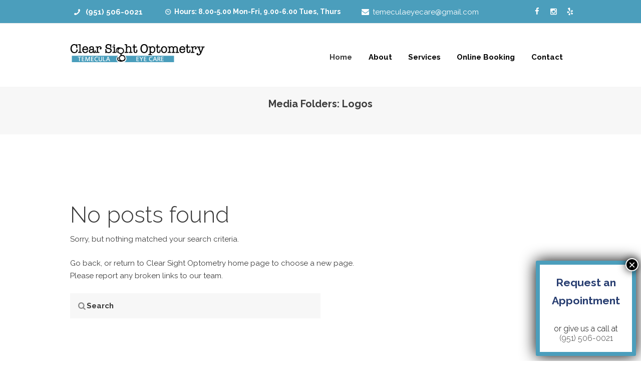

--- FILE ---
content_type: text/css
request_url: https://temeculaeyecare.com/wp-content/themes/optometry/skins/optometry/skin.css
body_size: 28945
content:
/*
Attention! Do not modify this .css-file!
Please, make all necessary changes in the corresponding .less-file!
*/
@charset "utf-8";

body{font-family:"Raleway",sans-serif;font-size:15px;line-height:1.667em;font-weight:500}.scheme_original .body_wrap{color:#8a8a8a}.scheme_blue .body_wrap{color:#3d3d3d}.scheme_cyan .body_wrap{color:#000}.scheme_green .body_wrap{color:#8a8a8a}h1{font-size:4.667em;line-height:1.3em;font-weight:300;margin-top:0.5em;margin-bottom:0.05em}h2{font-size:4em;line-height:1.3em;font-weight:300;margin-top:0.05em;margin-bottom:0.17em}h3{font-size:3em;line-height:1.3em;font-weight:300;margin-top:0.23em;margin-bottom:0.45em}h4{font-size:1.667em;line-height:1.3em;font-weight:600;margin-top:0.8em;margin-bottom:1em}h5{font-size:1.333em;line-height:1.7em;font-weight:600;margin-top:1.24em;margin-bottom:1.3em}h6{font-size:1.2em;line-height:1.3em;font-weight:600;margin-top:1.4em;margin-bottom:0.65em}.scheme_original h1,.scheme_original h2,.scheme_original h3,.scheme_original h4,.scheme_original h5,.scheme_original h6,.scheme_original h1 a,.scheme_original h2 a,.scheme_original h3 a,.scheme_original h4 a,.scheme_original h5 a,.scheme_original h6 a{color:#393939}.scheme_blue h1,.scheme_blue h2,.scheme_blue h3,.scheme_blue h4,.scheme_blue h5,.scheme_blue h6,.scheme_blue h1 a,.scheme_blue h2 a,.scheme_blue h3 a,.scheme_blue h4 a,.scheme_blue h5 a,.scheme_blue h6 a{color:#393939}.scheme_cyan h1,.scheme_cyan h2,.scheme_cyan h3,.scheme_cyan h4,.scheme_cyan h5,.scheme_cyan h6,.scheme_cyan h1 a,.scheme_cyan h2 a,.scheme_cyan h3 a,.scheme_cyan h4 a,.scheme_cyan h5 a,.scheme_cyan h6 a{color:#3d3d3d}.scheme_green h1,.scheme_green h2,.scheme_green h3,.scheme_green h4,.scheme_green h5,.scheme_green h6,.scheme_green h1 a,.scheme_green h2 a,.scheme_green h3 a,.scheme_green h4 a,.scheme_green h5 a,.scheme_green h6 a{color:#393939}.scheme_original a{color:#8a8a8a}.scheme_blue a{color:#3d3d3d}.scheme_cyan a{color:#000}.scheme_green a{color:#8a8a8a}.scheme_original a:hover{color:#d87f73}.scheme_blue a:hover{color:#2b5075}.scheme_cyan a:hover{color:#37a9aa}.scheme_green a:hover{color:#068480}.scheme_original .copyright_text a{color:#8a8a8a}.scheme_blue .copyright_text a{color:#3d3d3d}.scheme_cyan .copyright_text a{color:#000}.scheme_green .copyright_text a{color:#8a8a8a}.scheme_original .copyright_text a:hover{color:#e7887b}.scheme_blue .copyright_text a:hover{color:#4b9ebc}.scheme_cyan .copyright_text a:hover{color:#5edbdc}.scheme_green .copyright_text a:hover{color:#0bb1ac}.scheme_original blockquote::before{color:#757575}.scheme_blue blockquote::before{color:#757575}.scheme_cyan blockquote::before{color:#757575}.scheme_green blockquote::before{color:#757575}.scheme_original blockquote,.scheme_original blockquote p{color:#757575}.scheme_blue blockquote,.scheme_blue blockquote p{color:#757575}.scheme_cyan blockquote,.scheme_cyan blockquote p{color:#757575}.scheme_green blockquote,.scheme_green blockquote p{color:#757575}.scheme_original blockquote{border-color:#7bbbc1}.scheme_blue blockquote{border-color:#f75458}.scheme_cyan blockquote{border-color:#d5e057}.scheme_green blockquote{border-color:#ff7401}.scheme_original blockquote{background:#f7f7f7}.scheme_blue blockquote{background:#f7f7f7}.scheme_cyan blockquote{background:#f7f7f7}.scheme_green blockquote{background:#f7f7f7}.scheme_original .sc_quote_title a{color:#393939}.scheme_blue .sc_quote_title a{color:#393939}.scheme_cyan .sc_quote_title a{color:#3d3d3d}.scheme_green .sc_quote_title a{color:#393939}.scheme_original .sc_quote_title a:hover{color:#e7887b}.scheme_blue .sc_quote_title a:hover{color:#4b9ebc}.scheme_cyan .sc_quote_title a:hover{color:#5edbdc}.scheme_green .sc_quote_title a:hover{color:#0bb1ac}.scheme_original .white-style .sc_quote_title a{color:#757575}.scheme_blue .white-style .sc_quote_title a{color:#757575}.scheme_cyan .white-style .sc_quote_title a{color:#757575}.scheme_green .white-style .sc_quote_title a{color:#757575}.scheme_original .white-style .sc_quote_title a:hover{color:#e7887b}.scheme_blue .white-style .sc_quote_title a:hover{color:#4b9ebc}.scheme_cyan .white-style .sc_quote_title a:hover{color:#5edbdc}.scheme_green .white-style .sc_quote_title a:hover{color:#0bb1ac}.scheme_original .accent1{color:#e7887b}.scheme_blue .accent1{color:#4b9ebc}.scheme_cyan .accent1{color:#5edbdc}.scheme_green .accent1{color:#0bb1ac}.scheme_original .accent1_bgc{background-color:#e7887b}.scheme_blue .accent1_bgc{background-color:#4b9ebc}.scheme_cyan .accent1_bgc{background-color:#5edbdc}.scheme_green .accent1_bgc{background-color:#0bb1ac}.scheme_original .accent1_bg{background:#e7887b}.scheme_blue .accent1_bg{background:#4b9ebc}.scheme_cyan .accent1_bg{background:#5edbdc}.scheme_green .accent1_bg{background:#0bb1ac}.scheme_original .accent1_border{border-color:#e7887b}.scheme_blue .accent1_border{border-color:#4b9ebc}.scheme_cyan .accent1_border{border-color:#5edbdc}.scheme_green .accent1_border{border-color:#0bb1ac}.scheme_original a.accent1:hover{color:#d87f73}.scheme_blue a.accent1:hover{color:#2b5075}.scheme_cyan a.accent1:hover{color:#37a9aa}.scheme_green a.accent1:hover{color:#068480}.scheme_original .post_content.ih-item.circle.effect1.colored .info,.scheme_original .post_content.ih-item.circle.effect2.colored .info,.scheme_original .post_content.ih-item.circle.effect3.colored .info,.scheme_original .post_content.ih-item.circle.effect4.colored .info,.scheme_original .post_content.ih-item.circle.effect5.colored .info .info-back,.scheme_original .post_content.ih-item.circle.effect6.colored .info,.scheme_original .post_content.ih-item.circle.effect7.colored .info,.scheme_original .post_content.ih-item.circle.effect8.colored .info,.scheme_original .post_content.ih-item.circle.effect9.colored .info,.scheme_original .post_content.ih-item.circle.effect10.colored .info,.scheme_original .post_content.ih-item.circle.effect11.colored .info,.scheme_original .post_content.ih-item.circle.effect12.colored .info,.scheme_original .post_content.ih-item.circle.effect13.colored .info,.scheme_original .post_content.ih-item.circle.effect14.colored .info,.scheme_original .post_content.ih-item.circle.effect15.colored .info,.scheme_original .post_content.ih-item.circle.effect16.colored .info,.scheme_original .post_content.ih-item.circle.effect18.colored .info .info-back,.scheme_original .post_content.ih-item.circle.effect19.colored .info,.scheme_original .post_content.ih-item.circle.effect20.colored .info .info-back,.scheme_original .post_content.ih-item.square.effect1.colored .info,.scheme_original .post_content.ih-item.square.effect2.colored .info,.scheme_original .post_content.ih-item.square.effect3.colored .info,.scheme_original .post_content.ih-item.square.effect4.colored .mask1,.scheme_original .post_content.ih-item.square.effect4.colored .mask2,.scheme_original .post_content.ih-item.square.effect5.colored .info,.scheme_original .post_content.ih-item.square.effect6.colored .info,.scheme_original .post_content.ih-item.square.effect7.colored .info,.scheme_original .post_content.ih-item.square.effect8.colored .info,.scheme_original .post_content.ih-item.square.effect9.colored .info .info-back,.scheme_original .post_content.ih-item.square.effect10.colored .info,.scheme_original .post_content.ih-item.square.effect11.colored .info,.scheme_original .post_content.ih-item.square.effect12.colored .info,.scheme_original .post_content.ih-item.square.effect13.colored .info,.scheme_original .post_content.ih-item.square.effect14.colored .info,.scheme_original .post_content.ih-item.square.effect15.colored .info,.scheme_original .post_content.ih-item.circle.effect20.colored .info .info-back,.scheme_original .post_content.ih-item.square.effect_book.colored .info{background:#e7887b}.scheme_blue .post_content.ih-item.circle.effect1.colored .info,.scheme_blue .post_content.ih-item.circle.effect2.colored .info,.scheme_blue .post_content.ih-item.circle.effect3.colored .info,.scheme_blue .post_content.ih-item.circle.effect4.colored .info,.scheme_blue .post_content.ih-item.circle.effect5.colored .info .info-back,.scheme_blue .post_content.ih-item.circle.effect6.colored .info,.scheme_blue .post_content.ih-item.circle.effect7.colored .info,.scheme_blue .post_content.ih-item.circle.effect8.colored .info,.scheme_blue .post_content.ih-item.circle.effect9.colored .info,.scheme_blue .post_content.ih-item.circle.effect10.colored .info,.scheme_blue .post_content.ih-item.circle.effect11.colored .info,.scheme_blue .post_content.ih-item.circle.effect12.colored .info,.scheme_blue .post_content.ih-item.circle.effect13.colored .info,.scheme_blue .post_content.ih-item.circle.effect14.colored .info,.scheme_blue .post_content.ih-item.circle.effect15.colored .info,.scheme_blue .post_content.ih-item.circle.effect16.colored .info,.scheme_blue .post_content.ih-item.circle.effect18.colored .info .info-back,.scheme_blue .post_content.ih-item.circle.effect19.colored .info,.scheme_blue .post_content.ih-item.circle.effect20.colored .info .info-back,.scheme_blue .post_content.ih-item.square.effect1.colored .info,.scheme_blue .post_content.ih-item.square.effect2.colored .info,.scheme_blue .post_content.ih-item.square.effect3.colored .info,.scheme_blue .post_content.ih-item.square.effect4.colored .mask1,.scheme_blue .post_content.ih-item.square.effect4.colored .mask2,.scheme_blue .post_content.ih-item.square.effect5.colored .info,.scheme_blue .post_content.ih-item.square.effect6.colored .info,.scheme_blue .post_content.ih-item.square.effect7.colored .info,.scheme_blue .post_content.ih-item.square.effect8.colored .info,.scheme_blue .post_content.ih-item.square.effect9.colored .info .info-back,.scheme_blue .post_content.ih-item.square.effect10.colored .info,.scheme_blue .post_content.ih-item.square.effect11.colored .info,.scheme_blue .post_content.ih-item.square.effect12.colored .info,.scheme_blue .post_content.ih-item.square.effect13.colored .info,.scheme_blue .post_content.ih-item.square.effect14.colored .info,.scheme_blue .post_content.ih-item.square.effect15.colored .info,.scheme_blue .post_content.ih-item.circle.effect20.colored .info .info-back,.scheme_blue .post_content.ih-item.square.effect_book.colored .info{background:#4b9ebc}.scheme_cyan .post_content.ih-item.circle.effect1.colored .info,.scheme_cyan .post_content.ih-item.circle.effect2.colored .info,.scheme_cyan .post_content.ih-item.circle.effect3.colored .info,.scheme_cyan .post_content.ih-item.circle.effect4.colored .info,.scheme_cyan .post_content.ih-item.circle.effect5.colored .info .info-back,.scheme_cyan .post_content.ih-item.circle.effect6.colored .info,.scheme_cyan .post_content.ih-item.circle.effect7.colored .info,.scheme_cyan .post_content.ih-item.circle.effect8.colored .info,.scheme_cyan .post_content.ih-item.circle.effect9.colored .info,.scheme_cyan .post_content.ih-item.circle.effect10.colored .info,.scheme_cyan .post_content.ih-item.circle.effect11.colored .info,.scheme_cyan .post_content.ih-item.circle.effect12.colored .info,.scheme_cyan .post_content.ih-item.circle.effect13.colored .info,.scheme_cyan .post_content.ih-item.circle.effect14.colored .info,.scheme_cyan .post_content.ih-item.circle.effect15.colored .info,.scheme_cyan .post_content.ih-item.circle.effect16.colored .info,.scheme_cyan .post_content.ih-item.circle.effect18.colored .info .info-back,.scheme_cyan .post_content.ih-item.circle.effect19.colored .info,.scheme_cyan .post_content.ih-item.circle.effect20.colored .info .info-back,.scheme_cyan .post_content.ih-item.square.effect1.colored .info,.scheme_cyan .post_content.ih-item.square.effect2.colored .info,.scheme_cyan .post_content.ih-item.square.effect3.colored .info,.scheme_cyan .post_content.ih-item.square.effect4.colored .mask1,.scheme_cyan .post_content.ih-item.square.effect4.colored .mask2,.scheme_cyan .post_content.ih-item.square.effect5.colored .info,.scheme_cyan .post_content.ih-item.square.effect6.colored .info,.scheme_cyan .post_content.ih-item.square.effect7.colored .info,.scheme_cyan .post_content.ih-item.square.effect8.colored .info,.scheme_cyan .post_content.ih-item.square.effect9.colored .info .info-back,.scheme_cyan .post_content.ih-item.square.effect10.colored .info,.scheme_cyan .post_content.ih-item.square.effect11.colored .info,.scheme_cyan .post_content.ih-item.square.effect12.colored .info,.scheme_cyan .post_content.ih-item.square.effect13.colored .info,.scheme_cyan .post_content.ih-item.square.effect14.colored .info,.scheme_cyan .post_content.ih-item.square.effect15.colored .info,.scheme_cyan .post_content.ih-item.circle.effect20.colored .info .info-back,.scheme_cyan .post_content.ih-item.square.effect_book.colored .info{background:#5edbdc}.scheme_green .post_content.ih-item.circle.effect1.colored .info,.scheme_green .post_content.ih-item.circle.effect2.colored .info,.scheme_green .post_content.ih-item.circle.effect3.colored .info,.scheme_green .post_content.ih-item.circle.effect4.colored .info,.scheme_green .post_content.ih-item.circle.effect5.colored .info .info-back,.scheme_green .post_content.ih-item.circle.effect6.colored .info,.scheme_green .post_content.ih-item.circle.effect7.colored .info,.scheme_green .post_content.ih-item.circle.effect8.colored .info,.scheme_green .post_content.ih-item.circle.effect9.colored .info,.scheme_green .post_content.ih-item.circle.effect10.colored .info,.scheme_green .post_content.ih-item.circle.effect11.colored .info,.scheme_green .post_content.ih-item.circle.effect12.colored .info,.scheme_green .post_content.ih-item.circle.effect13.colored .info,.scheme_green .post_content.ih-item.circle.effect14.colored .info,.scheme_green .post_content.ih-item.circle.effect15.colored .info,.scheme_green .post_content.ih-item.circle.effect16.colored .info,.scheme_green .post_content.ih-item.circle.effect18.colored .info .info-back,.scheme_green .post_content.ih-item.circle.effect19.colored .info,.scheme_green .post_content.ih-item.circle.effect20.colored .info .info-back,.scheme_green .post_content.ih-item.square.effect1.colored .info,.scheme_green .post_content.ih-item.square.effect2.colored .info,.scheme_green .post_content.ih-item.square.effect3.colored .info,.scheme_green .post_content.ih-item.square.effect4.colored .mask1,.scheme_green .post_content.ih-item.square.effect4.colored .mask2,.scheme_green .post_content.ih-item.square.effect5.colored .info,.scheme_green .post_content.ih-item.square.effect6.colored .info,.scheme_green .post_content.ih-item.square.effect7.colored .info,.scheme_green .post_content.ih-item.square.effect8.colored .info,.scheme_green .post_content.ih-item.square.effect9.colored .info .info-back,.scheme_green .post_content.ih-item.square.effect10.colored .info,.scheme_green .post_content.ih-item.square.effect11.colored .info,.scheme_green .post_content.ih-item.square.effect12.colored .info,.scheme_green .post_content.ih-item.square.effect13.colored .info,.scheme_green .post_content.ih-item.square.effect14.colored .info,.scheme_green .post_content.ih-item.square.effect15.colored .info,.scheme_green .post_content.ih-item.circle.effect20.colored .info .info-back,.scheme_green .post_content.ih-item.square.effect_book.colored .info{background:#0bb1ac}.scheme_original .post_content.ih-item.circle.effect1.colored .info,.scheme_original .post_content.ih-item.circle.effect2.colored .info,.scheme_original .post_content.ih-item.circle.effect3.colored .info,.scheme_original .post_content.ih-item.circle.effect4.colored .info,.scheme_original .post_content.ih-item.circle.effect5.colored .info .info-back,.scheme_original .post_content.ih-item.circle.effect6.colored .info,.scheme_original .post_content.ih-item.circle.effect7.colored .info,.scheme_original .post_content.ih-item.circle.effect8.colored .info,.scheme_original .post_content.ih-item.circle.effect9.colored .info,.scheme_original .post_content.ih-item.circle.effect10.colored .info,.scheme_original .post_content.ih-item.circle.effect11.colored .info,.scheme_original .post_content.ih-item.circle.effect12.colored .info,.scheme_original .post_content.ih-item.circle.effect13.colored .info,.scheme_original .post_content.ih-item.circle.effect14.colored .info,.scheme_original .post_content.ih-item.circle.effect15.colored .info,.scheme_original .post_content.ih-item.circle.effect16.colored .info,.scheme_original .post_content.ih-item.circle.effect18.colored .info .info-back,.scheme_original .post_content.ih-item.circle.effect19.colored .info,.scheme_original .post_content.ih-item.circle.effect20.colored .info .info-back,.scheme_original .post_content.ih-item.square.effect1.colored .info,.scheme_original .post_content.ih-item.square.effect2.colored .info,.scheme_original .post_content.ih-item.square.effect3.colored .info,.scheme_original .post_content.ih-item.square.effect4.colored .mask1,.scheme_original .post_content.ih-item.square.effect4.colored .mask2,.scheme_original .post_content.ih-item.square.effect5.colored .info,.scheme_original .post_content.ih-item.square.effect6.colored .info,.scheme_original .post_content.ih-item.square.effect7.colored .info,.scheme_original .post_content.ih-item.square.effect8.colored .info,.scheme_original .post_content.ih-item.square.effect9.colored .info .info-back,.scheme_original .post_content.ih-item.square.effect10.colored .info,.scheme_original .post_content.ih-item.square.effect11.colored .info,.scheme_original .post_content.ih-item.square.effect12.colored .info,.scheme_original .post_content.ih-item.square.effect13.colored .info,.scheme_original .post_content.ih-item.square.effect14.colored .info,.scheme_original .post_content.ih-item.square.effect15.colored .info,.scheme_original .post_content.ih-item.circle.effect20.colored .info .info-back,.scheme_original .post_content.ih-item.square.effect_book.colored .info{color:#fff}.scheme_blue .post_content.ih-item.circle.effect1.colored .info,.scheme_blue .post_content.ih-item.circle.effect2.colored .info,.scheme_blue .post_content.ih-item.circle.effect3.colored .info,.scheme_blue .post_content.ih-item.circle.effect4.colored .info,.scheme_blue .post_content.ih-item.circle.effect5.colored .info .info-back,.scheme_blue .post_content.ih-item.circle.effect6.colored .info,.scheme_blue .post_content.ih-item.circle.effect7.colored .info,.scheme_blue .post_content.ih-item.circle.effect8.colored .info,.scheme_blue .post_content.ih-item.circle.effect9.colored .info,.scheme_blue .post_content.ih-item.circle.effect10.colored .info,.scheme_blue .post_content.ih-item.circle.effect11.colored .info,.scheme_blue .post_content.ih-item.circle.effect12.colored .info,.scheme_blue .post_content.ih-item.circle.effect13.colored .info,.scheme_blue .post_content.ih-item.circle.effect14.colored .info,.scheme_blue .post_content.ih-item.circle.effect15.colored .info,.scheme_blue .post_content.ih-item.circle.effect16.colored .info,.scheme_blue .post_content.ih-item.circle.effect18.colored .info .info-back,.scheme_blue .post_content.ih-item.circle.effect19.colored .info,.scheme_blue .post_content.ih-item.circle.effect20.colored .info .info-back,.scheme_blue .post_content.ih-item.square.effect1.colored .info,.scheme_blue .post_content.ih-item.square.effect2.colored .info,.scheme_blue .post_content.ih-item.square.effect3.colored .info,.scheme_blue .post_content.ih-item.square.effect4.colored .mask1,.scheme_blue .post_content.ih-item.square.effect4.colored .mask2,.scheme_blue .post_content.ih-item.square.effect5.colored .info,.scheme_blue .post_content.ih-item.square.effect6.colored .info,.scheme_blue .post_content.ih-item.square.effect7.colored .info,.scheme_blue .post_content.ih-item.square.effect8.colored .info,.scheme_blue .post_content.ih-item.square.effect9.colored .info .info-back,.scheme_blue .post_content.ih-item.square.effect10.colored .info,.scheme_blue .post_content.ih-item.square.effect11.colored .info,.scheme_blue .post_content.ih-item.square.effect12.colored .info,.scheme_blue .post_content.ih-item.square.effect13.colored .info,.scheme_blue .post_content.ih-item.square.effect14.colored .info,.scheme_blue .post_content.ih-item.square.effect15.colored .info,.scheme_blue .post_content.ih-item.circle.effect20.colored .info .info-back,.scheme_blue .post_content.ih-item.square.effect_book.colored .info{color:#fff}.scheme_cyan .post_content.ih-item.circle.effect1.colored .info,.scheme_cyan .post_content.ih-item.circle.effect2.colored .info,.scheme_cyan .post_content.ih-item.circle.effect3.colored .info,.scheme_cyan .post_content.ih-item.circle.effect4.colored .info,.scheme_cyan .post_content.ih-item.circle.effect5.colored .info .info-back,.scheme_cyan .post_content.ih-item.circle.effect6.colored .info,.scheme_cyan .post_content.ih-item.circle.effect7.colored .info,.scheme_cyan .post_content.ih-item.circle.effect8.colored .info,.scheme_cyan .post_content.ih-item.circle.effect9.colored .info,.scheme_cyan .post_content.ih-item.circle.effect10.colored .info,.scheme_cyan .post_content.ih-item.circle.effect11.colored .info,.scheme_cyan .post_content.ih-item.circle.effect12.colored .info,.scheme_cyan .post_content.ih-item.circle.effect13.colored .info,.scheme_cyan .post_content.ih-item.circle.effect14.colored .info,.scheme_cyan .post_content.ih-item.circle.effect15.colored .info,.scheme_cyan .post_content.ih-item.circle.effect16.colored .info,.scheme_cyan .post_content.ih-item.circle.effect18.colored .info .info-back,.scheme_cyan .post_content.ih-item.circle.effect19.colored .info,.scheme_cyan .post_content.ih-item.circle.effect20.colored .info .info-back,.scheme_cyan .post_content.ih-item.square.effect1.colored .info,.scheme_cyan .post_content.ih-item.square.effect2.colored .info,.scheme_cyan .post_content.ih-item.square.effect3.colored .info,.scheme_cyan .post_content.ih-item.square.effect4.colored .mask1,.scheme_cyan .post_content.ih-item.square.effect4.colored .mask2,.scheme_cyan .post_content.ih-item.square.effect5.colored .info,.scheme_cyan .post_content.ih-item.square.effect6.colored .info,.scheme_cyan .post_content.ih-item.square.effect7.colored .info,.scheme_cyan .post_content.ih-item.square.effect8.colored .info,.scheme_cyan .post_content.ih-item.square.effect9.colored .info .info-back,.scheme_cyan .post_content.ih-item.square.effect10.colored .info,.scheme_cyan .post_content.ih-item.square.effect11.colored .info,.scheme_cyan .post_content.ih-item.square.effect12.colored .info,.scheme_cyan .post_content.ih-item.square.effect13.colored .info,.scheme_cyan .post_content.ih-item.square.effect14.colored .info,.scheme_cyan .post_content.ih-item.square.effect15.colored .info,.scheme_cyan .post_content.ih-item.circle.effect20.colored .info .info-back,.scheme_cyan .post_content.ih-item.square.effect_book.colored .info{color:#fff}.scheme_green .post_content.ih-item.circle.effect1.colored .info,.scheme_green .post_content.ih-item.circle.effect2.colored .info,.scheme_green .post_content.ih-item.circle.effect3.colored .info,.scheme_green .post_content.ih-item.circle.effect4.colored .info,.scheme_green .post_content.ih-item.circle.effect5.colored .info .info-back,.scheme_green .post_content.ih-item.circle.effect6.colored .info,.scheme_green .post_content.ih-item.circle.effect7.colored .info,.scheme_green .post_content.ih-item.circle.effect8.colored .info,.scheme_green .post_content.ih-item.circle.effect9.colored .info,.scheme_green .post_content.ih-item.circle.effect10.colored .info,.scheme_green .post_content.ih-item.circle.effect11.colored .info,.scheme_green .post_content.ih-item.circle.effect12.colored .info,.scheme_green .post_content.ih-item.circle.effect13.colored .info,.scheme_green .post_content.ih-item.circle.effect14.colored .info,.scheme_green .post_content.ih-item.circle.effect15.colored .info,.scheme_green .post_content.ih-item.circle.effect16.colored .info,.scheme_green .post_content.ih-item.circle.effect18.colored .info .info-back,.scheme_green .post_content.ih-item.circle.effect19.colored .info,.scheme_green .post_content.ih-item.circle.effect20.colored .info .info-back,.scheme_green .post_content.ih-item.square.effect1.colored .info,.scheme_green .post_content.ih-item.square.effect2.colored .info,.scheme_green .post_content.ih-item.square.effect3.colored .info,.scheme_green .post_content.ih-item.square.effect4.colored .mask1,.scheme_green .post_content.ih-item.square.effect4.colored .mask2,.scheme_green .post_content.ih-item.square.effect5.colored .info,.scheme_green .post_content.ih-item.square.effect6.colored .info,.scheme_green .post_content.ih-item.square.effect7.colored .info,.scheme_green .post_content.ih-item.square.effect8.colored .info,.scheme_green .post_content.ih-item.square.effect9.colored .info .info-back,.scheme_green .post_content.ih-item.square.effect10.colored .info,.scheme_green .post_content.ih-item.square.effect11.colored .info,.scheme_green .post_content.ih-item.square.effect12.colored .info,.scheme_green .post_content.ih-item.square.effect13.colored .info,.scheme_green .post_content.ih-item.square.effect14.colored .info,.scheme_green .post_content.ih-item.square.effect15.colored .info,.scheme_green .post_content.ih-item.circle.effect20.colored .info .info-back,.scheme_green .post_content.ih-item.square.effect_book.colored .info{color:#fff}.scheme_original .post_content.ih-item.circle.effect1.colored .info,.scheme_original .post_content.ih-item.circle.effect2.colored .info,.scheme_original .post_content.ih-item.circle.effect5.colored .info .info-back,.scheme_original .post_content.ih-item.circle.effect19.colored .info,.scheme_original .post_content.ih-item.square.effect4.colored .mask1,.scheme_original .post_content.ih-item.square.effect4.colored .mask2,.scheme_original .post_content.ih-item.square.effect6.colored .info,.scheme_original .post_content.ih-item.square.effect7.colored .info,.scheme_original .post_content.ih-item.square.effect12.colored .info,.scheme_original .post_content.ih-item.square.effect13.colored .info,.scheme_original .post_content.ih-item.square.effect_more.colored .info,.scheme_original .post_content.ih-item.square.effect_fade.colored:hover .info,.scheme_original .post_content.ih-item.square.effect_dir.colored .info,.scheme_original .post_content.ih-item.square.effect_shift.colored .info{background:rgba(231,136,123,0.8)}.scheme_blue .post_content.ih-item.circle.effect1.colored .info,.scheme_blue .post_content.ih-item.circle.effect2.colored .info,.scheme_blue .post_content.ih-item.circle.effect5.colored .info .info-back,.scheme_blue .post_content.ih-item.circle.effect19.colored .info,.scheme_blue .post_content.ih-item.square.effect4.colored .mask1,.scheme_blue .post_content.ih-item.square.effect4.colored .mask2,.scheme_blue .post_content.ih-item.square.effect6.colored .info,.scheme_blue .post_content.ih-item.square.effect7.colored .info,.scheme_blue .post_content.ih-item.square.effect12.colored .info,.scheme_blue .post_content.ih-item.square.effect13.colored .info,.scheme_blue .post_content.ih-item.square.effect_more.colored .info,.scheme_blue .post_content.ih-item.square.effect_fade.colored:hover .info,.scheme_blue .post_content.ih-item.square.effect_dir.colored .info,.scheme_blue .post_content.ih-item.square.effect_shift.colored .info{background:rgba(75,158,188,0.8)}.scheme_cyan .post_content.ih-item.circle.effect1.colored .info,.scheme_cyan .post_content.ih-item.circle.effect2.colored .info,.scheme_cyan .post_content.ih-item.circle.effect5.colored .info .info-back,.scheme_cyan .post_content.ih-item.circle.effect19.colored .info,.scheme_cyan .post_content.ih-item.square.effect4.colored .mask1,.scheme_cyan .post_content.ih-item.square.effect4.colored .mask2,.scheme_cyan .post_content.ih-item.square.effect6.colored .info,.scheme_cyan .post_content.ih-item.square.effect7.colored .info,.scheme_cyan .post_content.ih-item.square.effect12.colored .info,.scheme_cyan .post_content.ih-item.square.effect13.colored .info,.scheme_cyan .post_content.ih-item.square.effect_more.colored .info,.scheme_cyan .post_content.ih-item.square.effect_fade.colored:hover .info,.scheme_cyan .post_content.ih-item.square.effect_dir.colored .info,.scheme_cyan .post_content.ih-item.square.effect_shift.colored .info{background:rgba(94,219,220,0.8)}.scheme_green .post_content.ih-item.circle.effect1.colored .info,.scheme_green .post_content.ih-item.circle.effect2.colored .info,.scheme_green .post_content.ih-item.circle.effect5.colored .info .info-back,.scheme_green .post_content.ih-item.circle.effect19.colored .info,.scheme_green .post_content.ih-item.square.effect4.colored .mask1,.scheme_green .post_content.ih-item.square.effect4.colored .mask2,.scheme_green .post_content.ih-item.square.effect6.colored .info,.scheme_green .post_content.ih-item.square.effect7.colored .info,.scheme_green .post_content.ih-item.square.effect12.colored .info,.scheme_green .post_content.ih-item.square.effect13.colored .info,.scheme_green .post_content.ih-item.square.effect_more.colored .info,.scheme_green .post_content.ih-item.square.effect_fade.colored:hover .info,.scheme_green .post_content.ih-item.square.effect_dir.colored .info,.scheme_green .post_content.ih-item.square.effect_shift.colored .info{background:rgba(11,177,172,0.8)}.scheme_original .post_content.ih-item.circle.effect1.colored .info,.scheme_original .post_content.ih-item.circle.effect2.colored .info,.scheme_original .post_content.ih-item.circle.effect5.colored .info .info-back,.scheme_original .post_content.ih-item.circle.effect19.colored .info,.scheme_original .post_content.ih-item.square.effect4.colored .mask1,.scheme_original .post_content.ih-item.square.effect4.colored .mask2,.scheme_original .post_content.ih-item.square.effect6.colored .info,.scheme_original .post_content.ih-item.square.effect7.colored .info,.scheme_original .post_content.ih-item.square.effect12.colored .info,.scheme_original .post_content.ih-item.square.effect13.colored .info,.scheme_original .post_content.ih-item.square.effect_more.colored .info,.scheme_original .post_content.ih-item.square.effect_fade.colored:hover .info,.scheme_original .post_content.ih-item.square.effect_dir.colored .info,.scheme_original .post_content.ih-item.square.effect_shift.colored .info{color:#fff}.scheme_blue .post_content.ih-item.circle.effect1.colored .info,.scheme_blue .post_content.ih-item.circle.effect2.colored .info,.scheme_blue .post_content.ih-item.circle.effect5.colored .info .info-back,.scheme_blue .post_content.ih-item.circle.effect19.colored .info,.scheme_blue .post_content.ih-item.square.effect4.colored .mask1,.scheme_blue .post_content.ih-item.square.effect4.colored .mask2,.scheme_blue .post_content.ih-item.square.effect6.colored .info,.scheme_blue .post_content.ih-item.square.effect7.colored .info,.scheme_blue .post_content.ih-item.square.effect12.colored .info,.scheme_blue .post_content.ih-item.square.effect13.colored .info,.scheme_blue .post_content.ih-item.square.effect_more.colored .info,.scheme_blue .post_content.ih-item.square.effect_fade.colored:hover .info,.scheme_blue .post_content.ih-item.square.effect_dir.colored .info,.scheme_blue .post_content.ih-item.square.effect_shift.colored .info{color:#fff}.scheme_cyan .post_content.ih-item.circle.effect1.colored .info,.scheme_cyan .post_content.ih-item.circle.effect2.colored .info,.scheme_cyan .post_content.ih-item.circle.effect5.colored .info .info-back,.scheme_cyan .post_content.ih-item.circle.effect19.colored .info,.scheme_cyan .post_content.ih-item.square.effect4.colored .mask1,.scheme_cyan .post_content.ih-item.square.effect4.colored .mask2,.scheme_cyan .post_content.ih-item.square.effect6.colored .info,.scheme_cyan .post_content.ih-item.square.effect7.colored .info,.scheme_cyan .post_content.ih-item.square.effect12.colored .info,.scheme_cyan .post_content.ih-item.square.effect13.colored .info,.scheme_cyan .post_content.ih-item.square.effect_more.colored .info,.scheme_cyan .post_content.ih-item.square.effect_fade.colored:hover .info,.scheme_cyan .post_content.ih-item.square.effect_dir.colored .info,.scheme_cyan .post_content.ih-item.square.effect_shift.colored .info{color:#fff}.scheme_green .post_content.ih-item.circle.effect1.colored .info,.scheme_green .post_content.ih-item.circle.effect2.colored .info,.scheme_green .post_content.ih-item.circle.effect5.colored .info .info-back,.scheme_green .post_content.ih-item.circle.effect19.colored .info,.scheme_green .post_content.ih-item.square.effect4.colored .mask1,.scheme_green .post_content.ih-item.square.effect4.colored .mask2,.scheme_green .post_content.ih-item.square.effect6.colored .info,.scheme_green .post_content.ih-item.square.effect7.colored .info,.scheme_green .post_content.ih-item.square.effect12.colored .info,.scheme_green .post_content.ih-item.square.effect13.colored .info,.scheme_green .post_content.ih-item.square.effect_more.colored .info,.scheme_green .post_content.ih-item.square.effect_fade.colored:hover .info,.scheme_green .post_content.ih-item.square.effect_dir.colored .info,.scheme_green .post_content.ih-item.square.effect_shift.colored .info{color:#fff}.scheme_original .post_content.ih-item.circle.effect1 .spinner{border-right-color:#e7887b}.scheme_blue .post_content.ih-item.circle.effect1 .spinner{border-right-color:#4b9ebc}.scheme_cyan .post_content.ih-item.circle.effect1 .spinner{border-right-color:#5edbdc}.scheme_green .post_content.ih-item.circle.effect1 .spinner{border-right-color:#0bb1ac}.scheme_original .post_content.ih-item.circle.effect1 .spinner{border-bottom-color:#e7887b}.scheme_blue .post_content.ih-item.circle.effect1 .spinner{border-bottom-color:#4b9ebc}.scheme_cyan .post_content.ih-item.circle.effect1 .spinner{border-bottom-color:#5edbdc}.scheme_green .post_content.ih-item.circle.effect1 .spinner{border-bottom-color:#0bb1ac}.scheme_original .post_content.ih-item .post_readmore .post_readmore_label,.scheme_original .post_content.ih-item .info a,.scheme_original .post_content.ih-item .info a>span{color:#fff}.scheme_blue .post_content.ih-item .post_readmore .post_readmore_label,.scheme_blue .post_content.ih-item .info a,.scheme_blue .post_content.ih-item .info a>span{color:#fff}.scheme_cyan .post_content.ih-item .post_readmore .post_readmore_label,.scheme_cyan .post_content.ih-item .info a,.scheme_cyan .post_content.ih-item .info a>span{color:#fff}.scheme_green .post_content.ih-item .post_readmore .post_readmore_label,.scheme_green .post_content.ih-item .info a,.scheme_green .post_content.ih-item .info a>span{color:#fff}.scheme_original .post_content.ih-item .post_readmore:hover .post_readmore_label,.scheme_original .post_content.ih-item .info a:hover,.scheme_original .post_content.ih-item .info a:hover>span{color:rgba(255,255,255,0.7)}.scheme_blue .post_content.ih-item .post_readmore:hover .post_readmore_label,.scheme_blue .post_content.ih-item .info a:hover,.scheme_blue .post_content.ih-item .info a:hover>span{color:rgba(255,255,255,0.7)}.scheme_cyan .post_content.ih-item .post_readmore:hover .post_readmore_label,.scheme_cyan .post_content.ih-item .info a:hover,.scheme_cyan .post_content.ih-item .info a:hover>span{color:rgba(255,255,255,0.7)}.scheme_green .post_content.ih-item .post_readmore:hover .post_readmore_label,.scheme_green .post_content.ih-item .info a:hover,.scheme_green .post_content.ih-item .info a:hover>span{color:rgba(255,255,255,0.7)}.scheme_original .sc_table table{color:#8a8a8a}.scheme_blue .sc_table table{color:#3d3d3d}.scheme_cyan .sc_table table{color:#000}.scheme_green .sc_table table{color:#8a8a8a}.scheme_original .sc_table table tr:first-child{background-color:#e7887b}.scheme_blue .sc_table table tr:first-child{background-color:#4b9ebc}.scheme_cyan .sc_table table tr:first-child{background-color:#5edbdc}.scheme_green .sc_table table tr:first-child{background-color:#0bb1ac}.scheme_original .sc_table table tr:first-child{color:#fff}.scheme_blue .sc_table table tr:first-child{color:#fff}.scheme_cyan .sc_table table tr:first-child{color:#fff}.scheme_green .sc_table table tr:first-child{color:#fff}.scheme_original .sc_table table tr:first-child th{border-color:rgba(255,255,255,0.15)}.scheme_blue .sc_table table tr:first-child th{border-color:rgba(255,255,255,0.15)}.scheme_cyan .sc_table table tr:first-child th{border-color:rgba(255,255,255,0.15)}.scheme_green .sc_table table tr:first-child th{border-color:rgba(255,255,255,0.15)}.scheme_original pre.code,.scheme_original #toc .toc_item.current,.scheme_original #toc .toc_item:hover{border-color:#e7887b}.scheme_blue pre.code,.scheme_blue #toc .toc_item.current,.scheme_blue #toc .toc_item:hover{border-color:#4b9ebc}.scheme_cyan pre.code,.scheme_cyan #toc .toc_item.current,.scheme_cyan #toc .toc_item:hover{border-color:#5edbdc}.scheme_green pre.code,.scheme_green #toc .toc_item.current,.scheme_green #toc .toc_item:hover{border-color:#0bb1ac}.scheme_original::selection,.scheme_original::-moz-selection{background-color:#e7887b}.scheme_blue::selection,.scheme_blue::-moz-selection{background-color:#4b9ebc}.scheme_cyan::selection,.scheme_cyan::-moz-selection{background-color:#5edbdc}.scheme_green::selection,.scheme_green::-moz-selection{background-color:#0bb1ac}.scheme_original::selection,.scheme_original::-moz-selection{color:#fff}.scheme_blue::selection,.scheme_blue::-moz-selection{color:#fff}.scheme_cyan::selection,.scheme_cyan::-moz-selection{color:#fff}.scheme_green::selection,.scheme_green::-moz-selection{color:#fff}input[type="text"],input[type="number"],input[type="tel"],input[type="email"],input[type="search"],input[type="password"],select,textarea{line-height:1.2857em}.scheme_original input[type="text"],.scheme_original input[type="number"],.scheme_original input[type="tel"],.scheme_original input[type="email"],.scheme_original input[type="search"],.scheme_original input[type="password"],.scheme_original select,.scheme_original textarea{color:#393939}.scheme_blue input[type="text"],.scheme_blue input[type="number"],.scheme_blue input[type="tel"],.scheme_blue input[type="email"],.scheme_blue input[type="search"],.scheme_blue input[type="password"],.scheme_blue select,.scheme_blue textarea{color:#393939}.scheme_cyan input[type="text"],.scheme_cyan input[type="number"],.scheme_cyan input[type="tel"],.scheme_cyan input[type="email"],.scheme_cyan input[type="search"],.scheme_cyan input[type="password"],.scheme_cyan select,.scheme_cyan textarea{color:#3d3d3d}.scheme_green input[type="text"],.scheme_green input[type="number"],.scheme_green input[type="tel"],.scheme_green input[type="email"],.scheme_green input[type="search"],.scheme_green input[type="password"],.scheme_green select,.scheme_green textarea{color:#393939}.scheme_original input[type="text"],.scheme_original input[type="number"],.scheme_original input[type="tel"],.scheme_original input[type="email"],.scheme_original input[type="search"],.scheme_original input[type="password"],.scheme_original select,.scheme_original textarea{border-bottom-color:#ecebec}.scheme_blue input[type="text"],.scheme_blue input[type="number"],.scheme_blue input[type="tel"],.scheme_blue input[type="email"],.scheme_blue input[type="search"],.scheme_blue input[type="password"],.scheme_blue select,.scheme_blue textarea{border-bottom-color:#ecebec}.scheme_cyan input[type="text"],.scheme_cyan input[type="number"],.scheme_cyan input[type="tel"],.scheme_cyan input[type="email"],.scheme_cyan input[type="search"],.scheme_cyan input[type="password"],.scheme_cyan select,.scheme_cyan textarea{border-bottom-color:#ecebec}.scheme_green input[type="text"],.scheme_green input[type="number"],.scheme_green input[type="tel"],.scheme_green input[type="email"],.scheme_green input[type="search"],.scheme_green input[type="password"],.scheme_green select,.scheme_green textarea{border-bottom-color:#ecebec}.scheme_original input[type="text"]:hover,.scheme_original input[type="number"]:hover,.scheme_original input[type="email"]:hover,.scheme_original input[type="search"]:hover,.scheme_original input[type="tel"]:hover,.scheme_original input[type="password"]:hover,.scheme_original select:focus,.scheme_original textarea:focus{border-bottom-color:#7bbbc1}.scheme_blue input[type="text"]:hover,.scheme_blue input[type="number"]:hover,.scheme_blue input[type="email"]:hover,.scheme_blue input[type="search"]:hover,.scheme_blue input[type="tel"]:hover,.scheme_blue input[type="password"]:hover,.scheme_blue select:focus,.scheme_blue textarea:focus{border-bottom-color:#f75458}.scheme_cyan input[type="text"]:hover,.scheme_cyan input[type="number"]:hover,.scheme_cyan input[type="email"]:hover,.scheme_cyan input[type="search"]:hover,.scheme_cyan input[type="tel"]:hover,.scheme_cyan input[type="password"]:hover,.scheme_cyan select:focus,.scheme_cyan textarea:focus{border-bottom-color:#d5e057}.scheme_green input[type="text"]:hover,.scheme_green input[type="number"]:hover,.scheme_green input[type="email"]:hover,.scheme_green input[type="search"]:hover,.scheme_green input[type="tel"]:hover,.scheme_green input[type="password"]:hover,.scheme_green select:focus,.scheme_green textarea:focus{border-bottom-color:#ff7401}.scheme_original .select2-container .select2-choice{border-bottom-color:#ecebec}.scheme_blue .select2-container .select2-choice{border-bottom-color:#ecebec}.scheme_cyan .select2-container .select2-choice{border-bottom-color:#ecebec}.scheme_green .select2-container .select2-choice{border-bottom-color:#ecebec}.scheme_original input[type="text"]:focus,.scheme_original input[type="number"]:focus,.scheme_original input[type="email"]:focus,.scheme_original input[type="tel"]:focus,.scheme_original input[type="search"]:focus,.scheme_original input[type="password"]:focus,.scheme_original select:focus,.scheme_original textarea:focus{border-bottom-color:#e7887b}.scheme_blue input[type="text"]:focus,.scheme_blue input[type="number"]:focus,.scheme_blue input[type="email"]:focus,.scheme_blue input[type="tel"]:focus,.scheme_blue input[type="search"]:focus,.scheme_blue input[type="password"]:focus,.scheme_blue select:focus,.scheme_blue textarea:focus{border-bottom-color:#4b9ebc}.scheme_cyan input[type="text"]:focus,.scheme_cyan input[type="number"]:focus,.scheme_cyan input[type="email"]:focus,.scheme_cyan input[type="tel"]:focus,.scheme_cyan input[type="search"]:focus,.scheme_cyan input[type="password"]:focus,.scheme_cyan select:focus,.scheme_cyan textarea:focus{border-bottom-color:#5edbdc}.scheme_green input[type="text"]:focus,.scheme_green input[type="number"]:focus,.scheme_green input[type="email"]:focus,.scheme_green input[type="tel"]:focus,.scheme_green input[type="search"]:focus,.scheme_green input[type="password"]:focus,.scheme_green select:focus,.scheme_green textarea:focus{border-bottom-color:#0bb1ac}.scheme_original .sc_form_style_form_custom input[type="text"]{border-bottom-color:#dadada}.scheme_blue .sc_form_style_form_custom input[type="text"]{border-bottom-color:#dadada}.scheme_cyan .sc_form_style_form_custom input[type="text"]{border-bottom-color:#fff}.scheme_green .sc_form_style_form_custom input[type="text"]{border-bottom-color:#dadada}.scheme_original .sc_form_style_form_custom input[type="text"]:hover{border-bottom-color:#e7887b}.scheme_blue .sc_form_style_form_custom input[type="text"]:hover{border-bottom-color:#4b9ebc}.scheme_cyan .sc_form_style_form_custom input[type="text"]:hover{border-bottom-color:#5edbdc}.scheme_green .sc_form_style_form_custom input[type="text"]:hover{border-bottom-color:#0bb1ac}.scheme_original .sc_form_style_form_custom input[type="text"]:focus{border-bottom-color:#393939}.scheme_blue .sc_form_style_form_custom input[type="text"]:focus{border-bottom-color:#393939}.scheme_cyan .sc_form_style_form_custom input[type="text"]:focus{border-bottom-color:#3d3d3d}.scheme_green .sc_form_style_form_custom input[type="text"]:focus{border-bottom-color:#393939}.scheme_original input::-webkit-input-placeholder,.scheme_original textarea::-webkit-input-placeholder{color:#393939}.scheme_blue input::-webkit-input-placeholder,.scheme_blue textarea::-webkit-input-placeholder{color:#393939}.scheme_cyan input::-webkit-input-placeholder,.scheme_cyan textarea::-webkit-input-placeholder{color:#3d3d3d}.scheme_green input::-webkit-input-placeholder,.scheme_green textarea::-webkit-input-placeholder{color:#393939}.scheme_original input::-moz-placeholder,.scheme_original textarea::-moz-placeholder{color:#393939}.scheme_blue input::-moz-placeholder,.scheme_blue textarea::-moz-placeholder{color:#393939}.scheme_cyan input::-moz-placeholder,.scheme_cyan textarea::-moz-placeholder{color:#3d3d3d}.scheme_green input::-moz-placeholder,.scheme_green textarea::-moz-placeholder{color:#393939}.scheme_original .input_field label{color:#393939}.scheme_blue .input_field label{color:#393939}.scheme_cyan .input_field label{color:#3d3d3d}.scheme_green .input_field label{color:#393939}.scheme_original .body_style_boxed .body_wrap{background-color:#ebebeb}.scheme_blue .body_style_boxed .body_wrap{background-color:#ebebeb}.scheme_cyan .body_style_boxed .body_wrap{background-color:#ebebeb}.scheme_green .body_style_boxed .body_wrap{background-color:#ebebeb}.scheme_original body,.scheme_original .page_wrap,.scheme_original .copy_wrap,.scheme_original .sidebar_cart,.scheme_original .widget_area_inner,.scheme_original #page_preloader{background-color:#fff}.scheme_blue body,.scheme_blue .page_wrap,.scheme_blue .copy_wrap,.scheme_blue .sidebar_cart,.scheme_blue .widget_area_inner,.scheme_blue #page_preloader{background-color:#fff}.scheme_cyan body,.scheme_cyan .page_wrap,.scheme_cyan .copy_wrap,.scheme_cyan .sidebar_cart,.scheme_cyan .widget_area_inner,.scheme_cyan #page_preloader{background-color:#fff}.scheme_green body,.scheme_green .page_wrap,.scheme_green .copy_wrap,.scheme_green .sidebar_cart,.scheme_green .widget_area_inner,.scheme_green #page_preloader{background-color:#fff}.scheme_original .article_style_boxed .content>article>.post_content,.scheme_original .article_style_boxed[class*="single-"] .content>.comments_wrap,.scheme_original .article_style_boxed[class*="single-"] .content>article>.post_info_share,.scheme_original .article_style_boxed:not(.layout_excerpt):not(.single) .content .post_item{background-color:#f7f7f7}.scheme_blue .article_style_boxed .content>article>.post_content,.scheme_blue .article_style_boxed[class*="single-"] .content>.comments_wrap,.scheme_blue .article_style_boxed[class*="single-"] .content>article>.post_info_share,.scheme_blue .article_style_boxed:not(.layout_excerpt):not(.single) .content .post_item{background-color:#f7f7f7}.scheme_cyan .article_style_boxed .content>article>.post_content,.scheme_cyan .article_style_boxed[class*="single-"] .content>.comments_wrap,.scheme_cyan .article_style_boxed[class*="single-"] .content>article>.post_info_share,.scheme_cyan .article_style_boxed:not(.layout_excerpt):not(.single) .content .post_item{background-color:#f7f7f7}.scheme_green .article_style_boxed .content>article>.post_content,.scheme_green .article_style_boxed[class*="single-"] .content>.comments_wrap,.scheme_green .article_style_boxed[class*="single-"] .content>article>.post_info_share,.scheme_green .article_style_boxed:not(.layout_excerpt):not(.single) .content .post_item{background-color:#f7f7f7}.scheme_original .top_panel_wrap_inner{background-color:#fff}.scheme_blue .top_panel_wrap_inner{background-color:#fff}.scheme_cyan .top_panel_wrap_inner{background-color:#fff}.scheme_green .top_panel_wrap_inner{background-color:#fff}.scheme_original .top_panel_fixed .top_panel_position_over.top_panel_wrap_inner{background-color:#f7f7f7}.scheme_blue .top_panel_fixed .top_panel_position_over.top_panel_wrap_inner{background-color:#f7f7f7}.scheme_cyan .top_panel_fixed .top_panel_position_over.top_panel_wrap_inner{background-color:#f7f7f7}.scheme_green .top_panel_fixed .top_panel_position_over.top_panel_wrap_inner{background-color:#f7f7f7}.scheme_original .top_panel_style_8 .top_panel_buttons .top_panel_cart_button:before{background-color:#e7887b}.scheme_blue .top_panel_style_8 .top_panel_buttons .top_panel_cart_button:before{background-color:#4b9ebc}.scheme_cyan .top_panel_style_8 .top_panel_buttons .top_panel_cart_button:before{background-color:#5edbdc}.scheme_green .top_panel_style_8 .top_panel_buttons .top_panel_cart_button:before{background-color:#0bb1ac}.scheme_original .top_panel_style_8 .top_panel_buttons .top_panel_cart_button:after{color:#fff}.scheme_blue .top_panel_style_8 .top_panel_buttons .top_panel_cart_button:after{color:#fff}.scheme_cyan .top_panel_style_8 .top_panel_buttons .top_panel_cart_button:after{color:#fff}.scheme_green .top_panel_style_8 .top_panel_buttons .top_panel_cart_button:after{color:#fff}.scheme_original .top_panel_middle .sidebar_cart:after,.scheme_original .top_panel_middle .sidebar_cart{border-color:#3d3d3d}.scheme_blue .top_panel_middle .sidebar_cart:after,.scheme_blue .top_panel_middle .sidebar_cart{border-color:#3d3d3d}.scheme_cyan .top_panel_middle .sidebar_cart:after,.scheme_cyan .top_panel_middle .sidebar_cart{border-color:#3d3d3d}.scheme_green .top_panel_middle .sidebar_cart:after,.scheme_green .top_panel_middle .sidebar_cart{border-color:#3d3d3d}.scheme_original .top_panel_middle .sidebar_cart:after,.scheme_original .top_panel_middle .sidebar_cart{background-color:#fff}.scheme_blue .top_panel_middle .sidebar_cart:after,.scheme_blue .top_panel_middle .sidebar_cart{background-color:#fff}.scheme_cyan .top_panel_middle .sidebar_cart:after,.scheme_cyan .top_panel_middle .sidebar_cart{background-color:#fff}.scheme_green .top_panel_middle .sidebar_cart:after,.scheme_green .top_panel_middle .sidebar_cart{background-color:#fff}.scheme_original .top_panel_top_open_hours{color:#8a8a8a}.scheme_blue .top_panel_top_open_hours{color:#3d3d3d}.scheme_cyan .top_panel_top_open_hours{color:#000}.scheme_green .top_panel_top_open_hours{color:#8a8a8a}.scheme_original .top_panel_top{border-bottom-color:#ecebec}.scheme_blue .top_panel_top{border-bottom-color:#ecebec}.scheme_cyan .top_panel_top{border-bottom-color:#ecebec}.scheme_green .top_panel_top{border-bottom-color:#ecebec}.scheme_original .top_panel_top a{color:#8a8a8a}.scheme_blue .top_panel_top a{color:#3d3d3d}.scheme_cyan .top_panel_top a{color:#000}.scheme_green .top_panel_top a{color:#8a8a8a}.scheme_original .top_panel_top a:hover{color:#d87f73}.scheme_blue .top_panel_top a:hover{color:#2b5075}.scheme_cyan .top_panel_top a:hover{color:#37a9aa}.scheme_green .top_panel_top a:hover{color:#068480}.scheme_original .menu_user_nav>li>a{color:#8a8a8a}.scheme_blue .menu_user_nav>li>a{color:#3d3d3d}.scheme_cyan .menu_user_nav>li>a{color:#000}.scheme_green .menu_user_nav>li>a{color:#8a8a8a}.scheme_original .menu_user_nav>li>a:hover{color:#d87f73}.scheme_blue .menu_user_nav>li>a:hover{color:#2b5075}.scheme_cyan .menu_user_nav>li>a:hover{color:#37a9aa}.scheme_green .menu_user_nav>li>a:hover{color:#068480}.scheme_original .menu_user_nav>li ul:not(.cart_list){background-color:#f2f2f2}.scheme_blue .menu_user_nav>li ul:not(.cart_list){background-color:#f2f2f2}.scheme_cyan .menu_user_nav>li ul:not(.cart_list){background-color:#f2f2f2}.scheme_green .menu_user_nav>li ul:not(.cart_list){background-color:#f2f2f2}.scheme_original .menu_user_nav>li ul li a{color:#8a8a8a}.scheme_blue .menu_user_nav>li ul li a{color:#8a8a8a}.scheme_cyan .menu_user_nav>li ul li a{color:#fff}.scheme_green .menu_user_nav>li ul li a{color:#8a8a8a}.scheme_original .menu_user_nav>li ul li a:hover,.scheme_original .menu_user_nav>li ul li.current-menu-item>a,.scheme_original .menu_user_nav>li ul li.current-menu-ancestor>a{color:#e7887b}.scheme_blue .menu_user_nav>li ul li a:hover,.scheme_blue .menu_user_nav>li ul li.current-menu-item>a,.scheme_blue .menu_user_nav>li ul li.current-menu-ancestor>a{color:#4b9ebc}.scheme_cyan .menu_user_nav>li ul li a:hover,.scheme_cyan .menu_user_nav>li ul li.current-menu-item>a,.scheme_cyan .menu_user_nav>li ul li.current-menu-ancestor>a{color:#5edbdc}.scheme_green .menu_user_nav>li ul li a:hover,.scheme_green .menu_user_nav>li ul li.current-menu-item>a,.scheme_green .menu_user_nav>li ul li.current-menu-ancestor>a{color:#0bb1ac}.scheme_original .menu_user_nav>li.menu_user_controls .user_avatar{border-color:#3d3d3d}.scheme_blue .menu_user_nav>li.menu_user_controls .user_avatar{border-color:#3d3d3d}.scheme_cyan .menu_user_nav>li.menu_user_controls .user_avatar{border-color:#3d3d3d}.scheme_green .menu_user_nav>li.menu_user_controls .user_avatar{border-color:#3d3d3d}.scheme_original .menu_user_nav>li.menu_user_bookmarks .bookmarks_add{border-bottom-color:#ebebeb}.scheme_blue .menu_user_nav>li.menu_user_bookmarks .bookmarks_add{border-bottom-color:#ebebeb}.scheme_cyan .menu_user_nav>li.menu_user_bookmarks .bookmarks_add{border-bottom-color:#ebebeb}.scheme_green .menu_user_nav>li.menu_user_bookmarks .bookmarks_add{border-bottom-color:#ebebeb}.scheme_original .top_panel_position_over.top_panel_middle{background-color:rgba(247,247,247,0.75)}.scheme_blue .top_panel_position_over.top_panel_middle{background-color:rgba(247,247,247,0.75)}.scheme_cyan .top_panel_position_over.top_panel_middle{background-color:rgba(247,247,247,0.75)}.scheme_green .top_panel_position_over.top_panel_middle{background-color:rgba(247,247,247,0.75)}.top_panel_middle .logo{margin-top:2.77em;margin-bottom:1.8em}.logo .logo_text{font-family:"Raleway",sans-serif;font-size:1.667em;line-height:1em;font-weight:600}.scheme_original .logo .logo_text{color:#393939}.scheme_blue .logo .logo_text{color:#393939}.scheme_cyan .logo .logo_text{color:#3d3d3d}.scheme_green .logo .logo_text{color:#393939}.scheme_original .logo .logo_slogan{color:#8a8a8a}.scheme_blue .logo .logo_slogan{color:#3d3d3d}.scheme_cyan .logo .logo_slogan{color:#000}.scheme_green .logo .logo_slogan{color:#8a8a8a}.top_panel_style_5 .top_panel_middle .logo{margin-bottom:0.9em}.scheme_original .top_panel_bottom{background-color:#e7887b}.scheme_blue .top_panel_bottom{background-color:#4b9ebc}.scheme_cyan .top_panel_bottom{background-color:#5edbdc}.scheme_green .top_panel_bottom{background-color:#0bb1ac}.scheme_original .top_panel_image_hover{background-color:rgba(216,127,115,0.8)}.scheme_blue .top_panel_image_hover{background-color:rgba(43,80,117,0.8)}.scheme_cyan .top_panel_image_hover{background-color:rgba(55,169,170,0.8)}.scheme_green .top_panel_image_hover{background-color:rgba(6,132,128,0.8)}.scheme_original .top_panel_image_header,.scheme_original .top_panel_image_title,.scheme_original .top_panel_over:not(.top_panel_fixed) .top_panel_style_7 .logo_text,.scheme_original .top_panel_over:not(.top_panel_fixed) .top_panel_style_7 .logo_slogan{color:#fff}.scheme_blue .top_panel_image_header,.scheme_blue .top_panel_image_title,.scheme_blue .top_panel_over:not(.top_panel_fixed) .top_panel_style_7 .logo_text,.scheme_blue .top_panel_over:not(.top_panel_fixed) .top_panel_style_7 .logo_slogan{color:#fff}.scheme_cyan .top_panel_image_header,.scheme_cyan .top_panel_image_title,.scheme_cyan .top_panel_over:not(.top_panel_fixed) .top_panel_style_7 .logo_text,.scheme_cyan .top_panel_over:not(.top_panel_fixed) .top_panel_style_7 .logo_slogan{color:#fff}.scheme_green .top_panel_image_header,.scheme_green .top_panel_image_title,.scheme_green .top_panel_over:not(.top_panel_fixed) .top_panel_style_7 .logo_text,.scheme_green .top_panel_over:not(.top_panel_fixed) .top_panel_style_7 .logo_slogan{color:#fff}.scheme_original .top_panel_image_header a,.scheme_original .top_panel_image_title>a,.scheme_original .top_panel_over:not(.top_panel_fixed) .top_panel_style_7 .menu_main_nav>li>a{color:#888}.scheme_blue .top_panel_image_header a,.scheme_blue .top_panel_image_title>a,.scheme_blue .top_panel_over:not(.top_panel_fixed) .top_panel_style_7 .menu_main_nav>li>a{color:#888}.scheme_cyan .top_panel_image_header a,.scheme_cyan .top_panel_image_title>a,.scheme_cyan .top_panel_over:not(.top_panel_fixed) .top_panel_style_7 .menu_main_nav>li>a{color:#888}.scheme_green .top_panel_image_header a,.scheme_green .top_panel_image_title>a,.scheme_green .top_panel_over:not(.top_panel_fixed) .top_panel_style_7 .menu_main_nav>li>a{color:#888}.scheme_original .post_featured .post_header a:hover,.scheme_original .top_panel_over:not(.top_panel_fixed) .top_panel_style_7 .menu_main_nav>li>a:hover{color:#fff}.scheme_blue .post_featured .post_header a:hover,.scheme_blue .top_panel_over:not(.top_panel_fixed) .top_panel_style_7 .menu_main_nav>li>a:hover{color:#fff}.scheme_cyan .post_featured .post_header a:hover,.scheme_cyan .top_panel_over:not(.top_panel_fixed) .top_panel_style_7 .menu_main_nav>li>a:hover{color:#fff}.scheme_green .post_featured .post_header a:hover,.scheme_green .top_panel_over:not(.top_panel_fixed) .top_panel_style_7 .menu_main_nav>li>a:hover{color:#fff}.scheme_original .contact_cart_totals{color:#393939}.scheme_blue .contact_cart_totals{color:#393939}.scheme_cyan .contact_cart_totals{color:#3d3d3d}.scheme_green .contact_cart_totals{color:#393939}.scheme_original .contact_label.contact_cart_label:hover{color:#e7887b}.scheme_blue .contact_label.contact_cart_label:hover{color:#4b9ebc}.scheme_cyan .contact_label.contact_cart_label:hover{color:#5edbdc}.scheme_green .contact_label.contact_cart_label:hover{color:#0bb1ac}.scheme_original .top_panel_wrap .contact_label{color:#393939}.scheme_blue .top_panel_wrap .contact_label{color:#393939}.scheme_cyan .top_panel_wrap .contact_label{color:#3d3d3d}.scheme_green .top_panel_wrap .contact_label{color:#393939}.scheme_original .top_panel_middle .sidebar_cart:after,.scheme_original .menu_user_nav>li>ul:after{background-color:#f2f2f2}.scheme_blue .top_panel_middle .sidebar_cart:after,.scheme_blue .menu_user_nav>li>ul:after{background-color:#f2f2f2}.scheme_cyan .top_panel_middle .sidebar_cart:after,.scheme_cyan .menu_user_nav>li>ul:after{background-color:#f2f2f2}.scheme_green .top_panel_middle .sidebar_cart:after,.scheme_green .menu_user_nav>li>ul:after{background-color:#f2f2f2}.menu_main_nav>li>a{font-size:1em;line-height:1.2857em;font-weight:700}.scheme_original .menu_main_nav>li>a{color:#8a8a8a}.scheme_blue .menu_main_nav>li>a{color:#3d3d3d}.scheme_cyan .menu_main_nav>li>a{color:#000}.scheme_green .menu_main_nav>li>a{color:#8a8a8a}.scheme_original .menu_main_nav>li.menu-button.current-menu-item>a,.scheme_original .menu_main_nav>li.menu-button>a{color:#fff}.scheme_blue .menu_main_nav>li.menu-button.current-menu-item>a,.scheme_blue .menu_main_nav>li.menu-button>a{color:#fff}.scheme_cyan .menu_main_nav>li.menu-button.current-menu-item>a,.scheme_cyan .menu_main_nav>li.menu-button>a{color:#fff}.scheme_green .menu_main_nav>li.menu-button.current-menu-item>a,.scheme_green .menu_main_nav>li.menu-button>a{color:#fff}.scheme_original .menu_main_nav>li.menu-button.current-menu-item>a,.scheme_original .menu_main_nav>li.menu-button>a{background-color:#e7887b}.scheme_blue .menu_main_nav>li.menu-button.current-menu-item>a,.scheme_blue .menu_main_nav>li.menu-button>a{background-color:#4b9ebc}.scheme_cyan .menu_main_nav>li.menu-button.current-menu-item>a,.scheme_cyan .menu_main_nav>li.menu-button>a{background-color:#5edbdc}.scheme_green .menu_main_nav>li.menu-button.current-menu-item>a,.scheme_green .menu_main_nav>li.menu-button>a{background-color:#0bb1ac}.scheme_original .menu_main_nav>li.menu-button.current-menu-item>a,.scheme_original .menu_main_nav>li.menu-button>a{border-color:#e7887b}.scheme_blue .menu_main_nav>li.menu-button.current-menu-item>a,.scheme_blue .menu_main_nav>li.menu-button>a{border-color:#4b9ebc}.scheme_cyan .menu_main_nav>li.menu-button.current-menu-item>a,.scheme_cyan .menu_main_nav>li.menu-button>a{border-color:#5edbdc}.scheme_green .menu_main_nav>li.menu-button.current-menu-item>a,.scheme_green .menu_main_nav>li.menu-button>a{border-color:#0bb1ac}.menu_main_nav>li.menu-button.current-menu-item>a:hover,.menu_main_nav>li.menu-button>a:hover{background:transparent}.scheme_original .menu_main_nav>li.menu-button.current-menu-item>a:hover,.scheme_original .menu_main_nav>li.menu-button>a:hover{color:#e7887b}.scheme_blue .menu_main_nav>li.menu-button.current-menu-item>a:hover,.scheme_blue .menu_main_nav>li.menu-button>a:hover{color:#4b9ebc}.scheme_cyan .menu_main_nav>li.menu-button.current-menu-item>a:hover,.scheme_cyan .menu_main_nav>li.menu-button>a:hover{color:#5edbdc}.scheme_green .menu_main_nav>li.menu-button.current-menu-item>a:hover,.scheme_green .menu_main_nav>li.menu-button>a:hover{color:#0bb1ac}.scheme_original .menu_main_nav>li.menu-button.current-menu-item>a:hover,.scheme_original .menu_main_nav>li.menu-button>a:hover{border-color:#e7887b}.scheme_blue .menu_main_nav>li.menu-button.current-menu-item>a:hover,.scheme_blue .menu_main_nav>li.menu-button>a:hover{border-color:#4b9ebc}.scheme_cyan .menu_main_nav>li.menu-button.current-menu-item>a:hover,.scheme_cyan .menu_main_nav>li.menu-button>a:hover{border-color:#5edbdc}.scheme_green .menu_main_nav>li.menu-button.current-menu-item>a:hover,.scheme_green .menu_main_nav>li.menu-button>a:hover{border-color:#0bb1ac}.scheme_original .menu_main_nav>li>a:hover{color:#393939}.scheme_blue .menu_main_nav>li>a:hover{color:#393939}.scheme_cyan .menu_main_nav>li>a:hover{color:#3d3d3d}.scheme_green .menu_main_nav>li>a:hover{color:#393939}.scheme_original .top_panel_inner_style_1 .menu_main_nav>li>a,.scheme_original .top_panel_inner_style_2 .menu_main_nav>li>a{color:#fff}.scheme_blue .top_panel_inner_style_1 .menu_main_nav>li>a,.scheme_blue .top_panel_inner_style_2 .menu_main_nav>li>a{color:#fff}.scheme_cyan .top_panel_inner_style_1 .menu_main_nav>li>a,.scheme_cyan .top_panel_inner_style_2 .menu_main_nav>li>a{color:#fff}.scheme_green .top_panel_inner_style_1 .menu_main_nav>li>a,.scheme_green .top_panel_inner_style_2 .menu_main_nav>li>a{color:#fff}.scheme_original .top_panel_inner_style_1 .menu_main_nav>li>a:hover,.scheme_original .top_panel_inner_style_2 .menu_main_nav>li>a:hover{color:#fff}.scheme_blue .top_panel_inner_style_1 .menu_main_nav>li>a:hover,.scheme_blue .top_panel_inner_style_2 .menu_main_nav>li>a:hover{color:#fff}.scheme_cyan .top_panel_inner_style_1 .menu_main_nav>li>a:hover,.scheme_cyan .top_panel_inner_style_2 .menu_main_nav>li>a:hover{color:#fff}.scheme_green .top_panel_inner_style_1 .menu_main_nav>li>a:hover,.scheme_green .top_panel_inner_style_2 .menu_main_nav>li>a:hover{color:#fff}.scheme_original .top_panel_inner_style_1 .menu_main_nav>li>a:hover,.scheme_original .top_panel_inner_style_2 .menu_main_nav>li>a:hover{background-color:#d87f73}.scheme_blue .top_panel_inner_style_1 .menu_main_nav>li>a:hover,.scheme_blue .top_panel_inner_style_2 .menu_main_nav>li>a:hover{background-color:#2b5075}.scheme_cyan .top_panel_inner_style_1 .menu_main_nav>li>a:hover,.scheme_cyan .top_panel_inner_style_2 .menu_main_nav>li>a:hover{background-color:#37a9aa}.scheme_green .top_panel_inner_style_1 .menu_main_nav>li>a:hover,.scheme_green .top_panel_inner_style_2 .menu_main_nav>li>a:hover{background-color:#068480}.scheme_original .menu_main_nav>li ul{color:#fff}.scheme_blue .menu_main_nav>li ul{color:#fff}.scheme_cyan .menu_main_nav>li ul{color:#fff}.scheme_green .menu_main_nav>li ul{color:#fff}.scheme_original .menu_main_nav>li ul{background-color:#3d3d3d}.scheme_blue .menu_main_nav>li ul{background-color:#3d3d3d}.scheme_cyan .menu_main_nav>li ul{background-color:#3d3d3d}.scheme_green .menu_main_nav>li ul{background-color:#3d3d3d}.scheme_original .menu_main_nav>li ul{border-color:#3d3d3d}.scheme_blue .menu_main_nav>li ul{border-color:#3d3d3d}.scheme_cyan .menu_main_nav>li ul{border-color:#3d3d3d}.scheme_green .menu_main_nav>li ul{border-color:#3d3d3d}.scheme_original .menu_main_nav>a:hover,.scheme_original .menu_main_nav>li.sfHover>a,.scheme_original .menu_main_nav>li#blob,.scheme_original .menu_main_nav>li.current-menu-item>a,.scheme_original .menu_main_nav>li.current-menu-parent>a,.scheme_original .menu_main_nav>li.current-menu-ancestor>a{color:#393939}.scheme_blue .menu_main_nav>a:hover,.scheme_blue .menu_main_nav>li.sfHover>a,.scheme_blue .menu_main_nav>li#blob,.scheme_blue .menu_main_nav>li.current-menu-item>a,.scheme_blue .menu_main_nav>li.current-menu-parent>a,.scheme_blue .menu_main_nav>li.current-menu-ancestor>a{color:#393939}.scheme_cyan .menu_main_nav>a:hover,.scheme_cyan .menu_main_nav>li.sfHover>a,.scheme_cyan .menu_main_nav>li#blob,.scheme_cyan .menu_main_nav>li.current-menu-item>a,.scheme_cyan .menu_main_nav>li.current-menu-parent>a,.scheme_cyan .menu_main_nav>li.current-menu-ancestor>a{color:#3d3d3d}.scheme_green .menu_main_nav>a:hover,.scheme_green .menu_main_nav>li.sfHover>a,.scheme_green .menu_main_nav>li#blob,.scheme_green .menu_main_nav>li.current-menu-item>a,.scheme_green .menu_main_nav>li.current-menu-parent>a,.scheme_green .menu_main_nav>li.current-menu-ancestor>a{color:#393939}.scheme_original .top_panel_inner_style_1 .menu_main_nav>li ul,.scheme_original .top_panel_inner_style_2 .menu_main_nav>li ul{border-color:#d87f73}.scheme_blue .top_panel_inner_style_1 .menu_main_nav>li ul,.scheme_blue .top_panel_inner_style_2 .menu_main_nav>li ul{border-color:#2b5075}.scheme_cyan .top_panel_inner_style_1 .menu_main_nav>li ul,.scheme_cyan .top_panel_inner_style_2 .menu_main_nav>li ul{border-color:#37a9aa}.scheme_green .top_panel_inner_style_1 .menu_main_nav>li ul,.scheme_green .top_panel_inner_style_2 .menu_main_nav>li ul{border-color:#068480}.scheme_original .top_panel_inner_style_1 .menu_main_nav>li ul,.scheme_original .top_panel_inner_style_2 .menu_main_nav>li ul{background-color:#e7887b}.scheme_blue .top_panel_inner_style_1 .menu_main_nav>li ul,.scheme_blue .top_panel_inner_style_2 .menu_main_nav>li ul{background-color:#4b9ebc}.scheme_cyan .top_panel_inner_style_1 .menu_main_nav>li ul,.scheme_cyan .top_panel_inner_style_2 .menu_main_nav>li ul{background-color:#5edbdc}.scheme_green .top_panel_inner_style_1 .menu_main_nav>li ul,.scheme_green .top_panel_inner_style_2 .menu_main_nav>li ul{background-color:#0bb1ac}.scheme_original .top_panel_inner_style_1 .menu_main_nav>a:hover,.scheme_original .top_panel_inner_style_1 .menu_main_nav>li.sfHover>a,.scheme_original .top_panel_inner_style_1 .menu_main_nav>li#blob,.scheme_original .top_panel_inner_style_1 .menu_main_nav>li.current-menu-item>a,.scheme_original .top_panel_inner_style_1 .menu_main_nav>li.current-menu-parent>a,.scheme_original .top_panel_inner_style_1 .menu_main_nav>li.current-menu-ancestor>a,.scheme_original .top_panel_inner_style_2 .menu_main_nav>a:hover,.scheme_original .top_panel_inner_style_2 .menu_main_nav>li.sfHover>a,.scheme_original .top_panel_inner_style_2 .menu_main_nav>li#blob,.scheme_original .top_panel_inner_style_2 .menu_main_nav>li.current-menu-item>a,.scheme_original .top_panel_inner_style_2 .menu_main_nav>li.current-menu-parent>a,.scheme_original .top_panel_inner_style_2 .menu_main_nav>li.current-menu-ancestor>a{color:#fff}.scheme_blue .top_panel_inner_style_1 .menu_main_nav>a:hover,.scheme_blue .top_panel_inner_style_1 .menu_main_nav>li.sfHover>a,.scheme_blue .top_panel_inner_style_1 .menu_main_nav>li#blob,.scheme_blue .top_panel_inner_style_1 .menu_main_nav>li.current-menu-item>a,.scheme_blue .top_panel_inner_style_1 .menu_main_nav>li.current-menu-parent>a,.scheme_blue .top_panel_inner_style_1 .menu_main_nav>li.current-menu-ancestor>a,.scheme_blue .top_panel_inner_style_2 .menu_main_nav>a:hover,.scheme_blue .top_panel_inner_style_2 .menu_main_nav>li.sfHover>a,.scheme_blue .top_panel_inner_style_2 .menu_main_nav>li#blob,.scheme_blue .top_panel_inner_style_2 .menu_main_nav>li.current-menu-item>a,.scheme_blue .top_panel_inner_style_2 .menu_main_nav>li.current-menu-parent>a,.scheme_blue .top_panel_inner_style_2 .menu_main_nav>li.current-menu-ancestor>a{color:#fff}.scheme_cyan .top_panel_inner_style_1 .menu_main_nav>a:hover,.scheme_cyan .top_panel_inner_style_1 .menu_main_nav>li.sfHover>a,.scheme_cyan .top_panel_inner_style_1 .menu_main_nav>li#blob,.scheme_cyan .top_panel_inner_style_1 .menu_main_nav>li.current-menu-item>a,.scheme_cyan .top_panel_inner_style_1 .menu_main_nav>li.current-menu-parent>a,.scheme_cyan .top_panel_inner_style_1 .menu_main_nav>li.current-menu-ancestor>a,.scheme_cyan .top_panel_inner_style_2 .menu_main_nav>a:hover,.scheme_cyan .top_panel_inner_style_2 .menu_main_nav>li.sfHover>a,.scheme_cyan .top_panel_inner_style_2 .menu_main_nav>li#blob,.scheme_cyan .top_panel_inner_style_2 .menu_main_nav>li.current-menu-item>a,.scheme_cyan .top_panel_inner_style_2 .menu_main_nav>li.current-menu-parent>a,.scheme_cyan .top_panel_inner_style_2 .menu_main_nav>li.current-menu-ancestor>a{color:#fff}.scheme_green .top_panel_inner_style_1 .menu_main_nav>a:hover,.scheme_green .top_panel_inner_style_1 .menu_main_nav>li.sfHover>a,.scheme_green .top_panel_inner_style_1 .menu_main_nav>li#blob,.scheme_green .top_panel_inner_style_1 .menu_main_nav>li.current-menu-item>a,.scheme_green .top_panel_inner_style_1 .menu_main_nav>li.current-menu-parent>a,.scheme_green .top_panel_inner_style_1 .menu_main_nav>li.current-menu-ancestor>a,.scheme_green .top_panel_inner_style_2 .menu_main_nav>a:hover,.scheme_green .top_panel_inner_style_2 .menu_main_nav>li.sfHover>a,.scheme_green .top_panel_inner_style_2 .menu_main_nav>li#blob,.scheme_green .top_panel_inner_style_2 .menu_main_nav>li.current-menu-item>a,.scheme_green .top_panel_inner_style_2 .menu_main_nav>li.current-menu-parent>a,.scheme_green .top_panel_inner_style_2 .menu_main_nav>li.current-menu-ancestor>a{color:#fff}.scheme_original .top_panel_inner_style_1 .menu_main_nav>a:hover,.scheme_original .top_panel_inner_style_1 .menu_main_nav>li.sfHover>a,.scheme_original .top_panel_inner_style_1 .menu_main_nav>li#blob,.scheme_original .top_panel_inner_style_1 .menu_main_nav>li.current-menu-item>a,.scheme_original .top_panel_inner_style_1 .menu_main_nav>li.current-menu-parent>a,.scheme_original .top_panel_inner_style_1 .menu_main_nav>li.current-menu-ancestor>a,.scheme_original .top_panel_inner_style_2 .menu_main_nav>a:hover,.scheme_original .top_panel_inner_style_2 .menu_main_nav>li.sfHover>a,.scheme_original .top_panel_inner_style_2 .menu_main_nav>li#blob,.scheme_original .top_panel_inner_style_2 .menu_main_nav>li.current-menu-item>a,.scheme_original .top_panel_inner_style_2 .menu_main_nav>li.current-menu-parent>a,.scheme_original .top_panel_inner_style_2 .menu_main_nav>li.current-menu-ancestor>a{background-color:#d87f73}.scheme_blue .top_panel_inner_style_1 .menu_main_nav>a:hover,.scheme_blue .top_panel_inner_style_1 .menu_main_nav>li.sfHover>a,.scheme_blue .top_panel_inner_style_1 .menu_main_nav>li#blob,.scheme_blue .top_panel_inner_style_1 .menu_main_nav>li.current-menu-item>a,.scheme_blue .top_panel_inner_style_1 .menu_main_nav>li.current-menu-parent>a,.scheme_blue .top_panel_inner_style_1 .menu_main_nav>li.current-menu-ancestor>a,.scheme_blue .top_panel_inner_style_2 .menu_main_nav>a:hover,.scheme_blue .top_panel_inner_style_2 .menu_main_nav>li.sfHover>a,.scheme_blue .top_panel_inner_style_2 .menu_main_nav>li#blob,.scheme_blue .top_panel_inner_style_2 .menu_main_nav>li.current-menu-item>a,.scheme_blue .top_panel_inner_style_2 .menu_main_nav>li.current-menu-parent>a,.scheme_blue .top_panel_inner_style_2 .menu_main_nav>li.current-menu-ancestor>a{background-color:#2b5075}.scheme_cyan .top_panel_inner_style_1 .menu_main_nav>a:hover,.scheme_cyan .top_panel_inner_style_1 .menu_main_nav>li.sfHover>a,.scheme_cyan .top_panel_inner_style_1 .menu_main_nav>li#blob,.scheme_cyan .top_panel_inner_style_1 .menu_main_nav>li.current-menu-item>a,.scheme_cyan .top_panel_inner_style_1 .menu_main_nav>li.current-menu-parent>a,.scheme_cyan .top_panel_inner_style_1 .menu_main_nav>li.current-menu-ancestor>a,.scheme_cyan .top_panel_inner_style_2 .menu_main_nav>a:hover,.scheme_cyan .top_panel_inner_style_2 .menu_main_nav>li.sfHover>a,.scheme_cyan .top_panel_inner_style_2 .menu_main_nav>li#blob,.scheme_cyan .top_panel_inner_style_2 .menu_main_nav>li.current-menu-item>a,.scheme_cyan .top_panel_inner_style_2 .menu_main_nav>li.current-menu-parent>a,.scheme_cyan .top_panel_inner_style_2 .menu_main_nav>li.current-menu-ancestor>a{background-color:#37a9aa}.scheme_green .top_panel_inner_style_1 .menu_main_nav>a:hover,.scheme_green .top_panel_inner_style_1 .menu_main_nav>li.sfHover>a,.scheme_green .top_panel_inner_style_1 .menu_main_nav>li#blob,.scheme_green .top_panel_inner_style_1 .menu_main_nav>li.current-menu-item>a,.scheme_green .top_panel_inner_style_1 .menu_main_nav>li.current-menu-parent>a,.scheme_green .top_panel_inner_style_1 .menu_main_nav>li.current-menu-ancestor>a,.scheme_green .top_panel_inner_style_2 .menu_main_nav>a:hover,.scheme_green .top_panel_inner_style_2 .menu_main_nav>li.sfHover>a,.scheme_green .top_panel_inner_style_2 .menu_main_nav>li#blob,.scheme_green .top_panel_inner_style_2 .menu_main_nav>li.current-menu-item>a,.scheme_green .top_panel_inner_style_2 .menu_main_nav>li.current-menu-parent>a,.scheme_green .top_panel_inner_style_2 .menu_main_nav>li.current-menu-ancestor>a{background-color:#068480}.menu_main_nav>li ul{font-size:0.933em;line-height:1.2857em}.menu_main_nav>li>ul{top:5.85em}.menu_main_nav>li ul li a{padding:0.85em 0.8em 0.9em}.scheme_original .menu_main_nav>li ul li a{color:#fff}.scheme_blue .menu_main_nav>li ul li a{color:#fff}.scheme_cyan .menu_main_nav>li ul li a{color:#fff}.scheme_green .menu_main_nav>li ul li a{color:#fff}.scheme_original .menu_main_nav>li ul li a:hover,.scheme_original .menu_main_nav>li ul li.current-menu-item>a,.scheme_original .menu_main_nav>li ul li.current-menu-ancestor>a{color:#fff}.scheme_blue .menu_main_nav>li ul li a:hover,.scheme_blue .menu_main_nav>li ul li.current-menu-item>a,.scheme_blue .menu_main_nav>li ul li.current-menu-ancestor>a{color:#fff}.scheme_cyan .menu_main_nav>li ul li a:hover,.scheme_cyan .menu_main_nav>li ul li.current-menu-item>a,.scheme_cyan .menu_main_nav>li ul li.current-menu-ancestor>a{color:#fff}.scheme_green .menu_main_nav>li ul li a:hover,.scheme_green .menu_main_nav>li ul li.current-menu-item>a,.scheme_green .menu_main_nav>li ul li.current-menu-ancestor>a{color:#fff}.scheme_original .menu_main_nav>li ul li a:hover,.scheme_original .menu_main_nav>li ul li.current-menu-item>a,.scheme_original .menu_main_nav>li ul li.current-menu-ancestor>a{background-color:#e7887b}.scheme_blue .menu_main_nav>li ul li a:hover,.scheme_blue .menu_main_nav>li ul li.current-menu-item>a,.scheme_blue .menu_main_nav>li ul li.current-menu-ancestor>a{background-color:#4b9ebc}.scheme_cyan .menu_main_nav>li ul li a:hover,.scheme_cyan .menu_main_nav>li ul li.current-menu-item>a,.scheme_cyan .menu_main_nav>li ul li.current-menu-ancestor>a{background-color:#5edbdc}.scheme_green .menu_main_nav>li ul li a:hover,.scheme_green .menu_main_nav>li ul li.current-menu-item>a,.scheme_green .menu_main_nav>li ul li.current-menu-ancestor>a{background-color:#0bb1ac}.scheme_original .top_panel_inner_style_1 .menu_main_nav>li ul li a,.scheme_original .top_panel_inner_style_2 .menu_main_nav>li ul li a{color:#888}.scheme_blue .top_panel_inner_style_1 .menu_main_nav>li ul li a,.scheme_blue .top_panel_inner_style_2 .menu_main_nav>li ul li a{color:#888}.scheme_cyan .top_panel_inner_style_1 .menu_main_nav>li ul li a,.scheme_cyan .top_panel_inner_style_2 .menu_main_nav>li ul li a{color:#888}.scheme_green .top_panel_inner_style_1 .menu_main_nav>li ul li a,.scheme_green .top_panel_inner_style_2 .menu_main_nav>li ul li a{color:#888}.scheme_original .top_panel_inner_style_1 .menu_main_nav>li ul li a:hover,.scheme_original .top_panel_inner_style_1 .menu_main_nav>li ul li.current-menu-item>a,.scheme_original .top_panel_inner_style_1 .menu_main_nav>li ul li.current-menu-ancestor>a,.scheme_original .top_panel_inner_style_2 .menu_main_nav>li ul li a:hover,.scheme_original .top_panel_inner_style_2 .menu_main_nav>li ul li.current-menu-item>a,.scheme_original .top_panel_inner_style_2 .menu_main_nav>li ul li.current-menu-ancestor>a{color:#fff}.scheme_blue .top_panel_inner_style_1 .menu_main_nav>li ul li a:hover,.scheme_blue .top_panel_inner_style_1 .menu_main_nav>li ul li.current-menu-item>a,.scheme_blue .top_panel_inner_style_1 .menu_main_nav>li ul li.current-menu-ancestor>a,.scheme_blue .top_panel_inner_style_2 .menu_main_nav>li ul li a:hover,.scheme_blue .top_panel_inner_style_2 .menu_main_nav>li ul li.current-menu-item>a,.scheme_blue .top_panel_inner_style_2 .menu_main_nav>li ul li.current-menu-ancestor>a{color:#fff}.scheme_cyan .top_panel_inner_style_1 .menu_main_nav>li ul li a:hover,.scheme_cyan .top_panel_inner_style_1 .menu_main_nav>li ul li.current-menu-item>a,.scheme_cyan .top_panel_inner_style_1 .menu_main_nav>li ul li.current-menu-ancestor>a,.scheme_cyan .top_panel_inner_style_2 .menu_main_nav>li ul li a:hover,.scheme_cyan .top_panel_inner_style_2 .menu_main_nav>li ul li.current-menu-item>a,.scheme_cyan .top_panel_inner_style_2 .menu_main_nav>li ul li.current-menu-ancestor>a{color:#fff}.scheme_green .top_panel_inner_style_1 .menu_main_nav>li ul li a:hover,.scheme_green .top_panel_inner_style_1 .menu_main_nav>li ul li.current-menu-item>a,.scheme_green .top_panel_inner_style_1 .menu_main_nav>li ul li.current-menu-ancestor>a,.scheme_green .top_panel_inner_style_2 .menu_main_nav>li ul li a:hover,.scheme_green .top_panel_inner_style_2 .menu_main_nav>li ul li.current-menu-item>a,.scheme_green .top_panel_inner_style_2 .menu_main_nav>li ul li.current-menu-ancestor>a{color:#fff}.scheme_original .top_panel_inner_style_1 .menu_main_nav>li ul li a:hover,.scheme_original .top_panel_inner_style_1 .menu_main_nav>li ul li.current-menu-item>a,.scheme_original .top_panel_inner_style_1 .menu_main_nav>li ul li.current-menu-ancestor>a,.scheme_original .top_panel_inner_style_2 .menu_main_nav>li ul li a:hover,.scheme_original .top_panel_inner_style_2 .menu_main_nav>li ul li.current-menu-item>a,.scheme_original .top_panel_inner_style_2 .menu_main_nav>li ul li.current-menu-ancestor>a{background-color:#d87f73}.scheme_blue .top_panel_inner_style_1 .menu_main_nav>li ul li a:hover,.scheme_blue .top_panel_inner_style_1 .menu_main_nav>li ul li.current-menu-item>a,.scheme_blue .top_panel_inner_style_1 .menu_main_nav>li ul li.current-menu-ancestor>a,.scheme_blue .top_panel_inner_style_2 .menu_main_nav>li ul li a:hover,.scheme_blue .top_panel_inner_style_2 .menu_main_nav>li ul li.current-menu-item>a,.scheme_blue .top_panel_inner_style_2 .menu_main_nav>li ul li.current-menu-ancestor>a{background-color:#2b5075}.scheme_cyan .top_panel_inner_style_1 .menu_main_nav>li ul li a:hover,.scheme_cyan .top_panel_inner_style_1 .menu_main_nav>li ul li.current-menu-item>a,.scheme_cyan .top_panel_inner_style_1 .menu_main_nav>li ul li.current-menu-ancestor>a,.scheme_cyan .top_panel_inner_style_2 .menu_main_nav>li ul li a:hover,.scheme_cyan .top_panel_inner_style_2 .menu_main_nav>li ul li.current-menu-item>a,.scheme_cyan .top_panel_inner_style_2 .menu_main_nav>li ul li.current-menu-ancestor>a{background-color:#37a9aa}.scheme_green .top_panel_inner_style_1 .menu_main_nav>li ul li a:hover,.scheme_green .top_panel_inner_style_1 .menu_main_nav>li ul li.current-menu-item>a,.scheme_green .top_panel_inner_style_1 .menu_main_nav>li ul li.current-menu-ancestor>a,.scheme_green .top_panel_inner_style_2 .menu_main_nav>li ul li a:hover,.scheme_green .top_panel_inner_style_2 .menu_main_nav>li ul li.current-menu-item>a,.scheme_green .top_panel_inner_style_2 .menu_main_nav>li ul li.current-menu-ancestor>a{background-color:#068480}.scheme_original .top_panel_inner_style_1 .search_wrap,.scheme_original .top_panel_inner_style_2 .search_wrap{border-color:rgba(255,255,255,0.1)}.scheme_blue .top_panel_inner_style_1 .search_wrap,.scheme_blue .top_panel_inner_style_2 .search_wrap{border-color:rgba(255,255,255,0.1)}.scheme_cyan .top_panel_inner_style_1 .search_wrap,.scheme_cyan .top_panel_inner_style_2 .search_wrap{border-color:rgba(255,255,255,0.1)}.scheme_green .top_panel_inner_style_1 .search_wrap,.scheme_green .top_panel_inner_style_2 .search_wrap{border-color:rgba(255,255,255,0.1)}.scheme_original .top_panel_middle .contact_field,.scheme_original .top_panel_middle .contact_field>a{color:#393939}.scheme_blue .top_panel_middle .contact_field,.scheme_blue .top_panel_middle .contact_field>a{color:#393939}.scheme_cyan .top_panel_middle .contact_field,.scheme_cyan .top_panel_middle .contact_field>a{color:#3d3d3d}.scheme_green .top_panel_middle .contact_field,.scheme_green .top_panel_middle .contact_field>a{color:#393939}.scheme_original .top_panel_middle .contact_icon{color:#ecebec}.scheme_blue .top_panel_middle .contact_icon{color:#ecebec}.scheme_cyan .top_panel_middle .contact_icon{color:#ecebec}.scheme_green .top_panel_middle .contact_icon{color:#ecebec}.scheme_original .top_panel_middle .contact_icon{background-color:#fff}.scheme_blue .top_panel_middle .contact_icon{background-color:#fff}.scheme_cyan .top_panel_middle .contact_icon{background-color:#fff}.scheme_green .top_panel_middle .contact_icon{background-color:#fff}.scheme_original .contact_icon.icon-basket:before{color:#e7887b}.scheme_blue .contact_icon.icon-basket:before{color:#4b9ebc}.scheme_cyan .contact_icon.icon-basket:before{color:#5edbdc}.scheme_green .contact_icon.icon-basket:before{color:#0bb1ac}.top_panel_bottom .search_wrap,.top_panel_inner_style_4 .search_wrap{padding-top:2.145em;padding-bottom:1.15em}.scheme_original .top_panel_inner_style_1 .search_form_wrap,.scheme_original .top_panel_inner_style_2 .search_form_wrap{background-color:rgba(216,127,115,0.2)}.scheme_blue .top_panel_inner_style_1 .search_form_wrap,.scheme_blue .top_panel_inner_style_2 .search_form_wrap{background-color:rgba(43,80,117,0.2)}.scheme_cyan .top_panel_inner_style_1 .search_form_wrap,.scheme_cyan .top_panel_inner_style_2 .search_form_wrap{background-color:rgba(55,169,170,0.2)}.scheme_green .top_panel_inner_style_1 .search_form_wrap,.scheme_green .top_panel_inner_style_2 .search_form_wrap{background-color:rgba(6,132,128,0.2)}.scheme_original .top_panel_inner_style_4 .search_form_wrap{background-color:rgba(57,57,57,0.05)}.scheme_blue .top_panel_inner_style_4 .search_form_wrap{background-color:rgba(57,57,57,0.05)}.scheme_cyan .top_panel_inner_style_4 .search_form_wrap{background-color:rgba(61,61,61,0.05)}.scheme_green .top_panel_inner_style_4 .search_form_wrap{background-color:rgba(57,57,57,0.05)}.scheme_original .content .search_form_wrap{background-color:#f7f7f7}.scheme_blue .content .search_form_wrap{background-color:#f7f7f7}.scheme_cyan .content .search_form_wrap{background-color:#f7f7f7}.scheme_green .content .search_form_wrap{background-color:#f7f7f7}.scheme_original .content .search_field,.scheme_original .content .search_submit{color:#8a8a8a}.scheme_blue .content .search_field,.scheme_blue .content .search_submit{color:#8a8a8a}.scheme_cyan .content .search_field,.scheme_cyan .content .search_submit{color:#fff}.scheme_green .content .search_field,.scheme_green .content .search_submit{color:#8a8a8a}.scheme_original .top_panel_inner_style_1 .search_field,.scheme_original .top_panel_inner_style_1 .search_submit,.scheme_original .top_panel_inner_style_2 .search_field,.scheme_original .top_panel_inner_style_2 .search_submit,.scheme_original .top_panel_inner_style_4 .search_field,.scheme_original .top_panel_inner_style_4 .search_submit{color:#393939}.scheme_blue .top_panel_inner_style_1 .search_field,.scheme_blue .top_panel_inner_style_1 .search_submit,.scheme_blue .top_panel_inner_style_2 .search_field,.scheme_blue .top_panel_inner_style_2 .search_submit,.scheme_blue .top_panel_inner_style_4 .search_field,.scheme_blue .top_panel_inner_style_4 .search_submit{color:#393939}.scheme_cyan .top_panel_inner_style_1 .search_field,.scheme_cyan .top_panel_inner_style_1 .search_submit,.scheme_cyan .top_panel_inner_style_2 .search_field,.scheme_cyan .top_panel_inner_style_2 .search_submit,.scheme_cyan .top_panel_inner_style_4 .search_field,.scheme_cyan .top_panel_inner_style_4 .search_submit{color:#3d3d3d}.scheme_green .top_panel_inner_style_1 .search_field,.scheme_green .top_panel_inner_style_1 .search_submit,.scheme_green .top_panel_inner_style_2 .search_field,.scheme_green .top_panel_inner_style_2 .search_submit,.scheme_green .top_panel_inner_style_4 .search_field,.scheme_green .top_panel_inner_style_4 .search_submit{color:#393939}.scheme_original .top_panel_inner_style_3 .search_field{color:#fff}.scheme_blue .top_panel_inner_style_3 .search_field{color:#fff}.scheme_cyan .top_panel_inner_style_3 .search_field{color:#fff}.scheme_green .top_panel_inner_style_3 .search_field{color:#fff}.scheme_original .top_panel_inner_style_8 .search_field:focus{color:#efd2ce}.scheme_blue .top_panel_inner_style_8 .search_field:focus{color:#efd2ce}.scheme_cyan .top_panel_inner_style_8 .search_field:focus{color:#efd2ce}.scheme_green .top_panel_inner_style_8 .search_field:focus{color:#efd2ce}.scheme_original .top_panel_inner_style_8 .search_field:focus{background-color:#f2f2f2}.scheme_blue .top_panel_inner_style_8 .search_field:focus{background-color:#f2f2f2}.scheme_cyan .top_panel_inner_style_8 .search_field:focus{background-color:#f2f2f2}.scheme_green .top_panel_inner_style_8 .search_field:focus{background-color:#f2f2f2}.top_panel_icon{margin:2.31em 0 2.3em 1em}.scheme_original .top_panel_icon.search_wrap{background-color:#fff}.scheme_blue .top_panel_icon.search_wrap{background-color:#fff}.scheme_cyan .top_panel_icon.search_wrap{background-color:#fff}.scheme_green .top_panel_icon.search_wrap{background-color:#fff}.scheme_original .top_panel_icon.search_wrap{color:#e7887b}.scheme_blue .top_panel_icon.search_wrap{color:#4b9ebc}.scheme_cyan .top_panel_icon.search_wrap{color:#5edbdc}.scheme_green .top_panel_icon.search_wrap{color:#0bb1ac}.scheme_original .top_panel_icon .contact_icon,.scheme_original .top_panel_icon .search_submit{color:#e7887b}.scheme_blue .top_panel_icon .contact_icon,.scheme_blue .top_panel_icon .search_submit{color:#4b9ebc}.scheme_cyan .top_panel_icon .contact_icon,.scheme_cyan .top_panel_icon .search_submit{color:#5edbdc}.scheme_green .top_panel_icon .contact_icon,.scheme_green .top_panel_icon .search_submit{color:#0bb1ac}.scheme_original .top_panel_icon.menu_main_cart .contact_icon{background-color:#fff}.scheme_blue .top_panel_icon.menu_main_cart .contact_icon{background-color:#fff}.scheme_cyan .top_panel_icon.menu_main_cart .contact_icon{background-color:#fff}.scheme_green .top_panel_icon.menu_main_cart .contact_icon{background-color:#fff}.scheme_original .top_panel_middle a:hover .contact_icon,.scheme_original .top_panel_icon.search_wrap:hover,.scheme_original .top_panel_icon:hover .contact_icon,.scheme_original .top_panel_icon:hover .search_submit{background-color:#e7887b}.scheme_blue .top_panel_middle a:hover .contact_icon,.scheme_blue .top_panel_icon.search_wrap:hover,.scheme_blue .top_panel_icon:hover .contact_icon,.scheme_blue .top_panel_icon:hover .search_submit{background-color:#4b9ebc}.scheme_cyan .top_panel_middle a:hover .contact_icon,.scheme_cyan .top_panel_icon.search_wrap:hover,.scheme_cyan .top_panel_icon:hover .contact_icon,.scheme_cyan .top_panel_icon:hover .search_submit{background-color:#5edbdc}.scheme_green .top_panel_middle a:hover .contact_icon,.scheme_green .top_panel_icon.search_wrap:hover,.scheme_green .top_panel_icon:hover .contact_icon,.scheme_green .top_panel_icon:hover .search_submit{background-color:#0bb1ac}.scheme_original .top_panel_middle a:hover .contact_icon,.scheme_original .top_panel_icon.search_wrap:hover input,.scheme_original .top_panel_icon.search_wrap:hover button,.scheme_original .top_panel_icon:hover .contact_icon,.scheme_original .top_panel_icon:hover .search_submit{color:#fff}.scheme_blue .top_panel_middle a:hover .contact_icon,.scheme_blue .top_panel_icon.search_wrap:hover input,.scheme_blue .top_panel_icon.search_wrap:hover button,.scheme_blue .top_panel_icon:hover .contact_icon,.scheme_blue .top_panel_icon:hover .search_submit{color:#fff}.scheme_cyan .top_panel_middle a:hover .contact_icon,.scheme_cyan .top_panel_icon.search_wrap:hover input,.scheme_cyan .top_panel_icon.search_wrap:hover button,.scheme_cyan .top_panel_icon:hover .contact_icon,.scheme_cyan .top_panel_icon:hover .search_submit{color:#fff}.scheme_green .top_panel_middle a:hover .contact_icon,.scheme_green .top_panel_icon.search_wrap:hover input,.scheme_green .top_panel_icon.search_wrap:hover button,.scheme_green .top_panel_icon:hover .contact_icon,.scheme_green .top_panel_icon:hover .search_submit{color:#fff}.scheme_original .search_results .post_more,.scheme_original .search_results .search_results_close{color:#e7887b}.scheme_blue .search_results .post_more,.scheme_blue .search_results .search_results_close{color:#4b9ebc}.scheme_cyan .search_results .post_more,.scheme_cyan .search_results .search_results_close{color:#5edbdc}.scheme_green .search_results .post_more,.scheme_green .search_results .search_results_close{color:#0bb1ac}.scheme_original .search_results .post_more:hover,.scheme_original .search_results .search_results_close:hover{color:#d87f73}.scheme_blue .search_results .post_more:hover,.scheme_blue .search_results .search_results_close:hover{color:#2b5075}.scheme_cyan .search_results .post_more:hover,.scheme_cyan .search_results .search_results_close:hover{color:#37a9aa}.scheme_green .search_results .post_more:hover,.scheme_green .search_results .search_results_close:hover{color:#068480}.scheme_original .top_panel_inner_style_1 .search_results,.scheme_original .top_panel_inner_style_1 .search_results:after,.scheme_original .top_panel_inner_style_2 .search_results,.scheme_original .top_panel_inner_style_2 .search_results:after,.scheme_original .top_panel_inner_style_3 .search_results,.scheme_original .top_panel_inner_style_3 .search_results:after{color:#fff}.scheme_blue .top_panel_inner_style_1 .search_results,.scheme_blue .top_panel_inner_style_1 .search_results:after,.scheme_blue .top_panel_inner_style_2 .search_results,.scheme_blue .top_panel_inner_style_2 .search_results:after,.scheme_blue .top_panel_inner_style_3 .search_results,.scheme_blue .top_panel_inner_style_3 .search_results:after{color:#fff}.scheme_cyan .top_panel_inner_style_1 .search_results,.scheme_cyan .top_panel_inner_style_1 .search_results:after,.scheme_cyan .top_panel_inner_style_2 .search_results,.scheme_cyan .top_panel_inner_style_2 .search_results:after,.scheme_cyan .top_panel_inner_style_3 .search_results,.scheme_cyan .top_panel_inner_style_3 .search_results:after{color:#fff}.scheme_green .top_panel_inner_style_1 .search_results,.scheme_green .top_panel_inner_style_1 .search_results:after,.scheme_green .top_panel_inner_style_2 .search_results,.scheme_green .top_panel_inner_style_2 .search_results:after,.scheme_green .top_panel_inner_style_3 .search_results,.scheme_green .top_panel_inner_style_3 .search_results:after{color:#fff}.scheme_original .top_panel_inner_style_1 .search_results,.scheme_original .top_panel_inner_style_1 .search_results:after,.scheme_original .top_panel_inner_style_2 .search_results,.scheme_original .top_panel_inner_style_2 .search_results:after,.scheme_original .top_panel_inner_style_3 .search_results,.scheme_original .top_panel_inner_style_3 .search_results:after{background-color:#e7887b}.scheme_blue .top_panel_inner_style_1 .search_results,.scheme_blue .top_panel_inner_style_1 .search_results:after,.scheme_blue .top_panel_inner_style_2 .search_results,.scheme_blue .top_panel_inner_style_2 .search_results:after,.scheme_blue .top_panel_inner_style_3 .search_results,.scheme_blue .top_panel_inner_style_3 .search_results:after{background-color:#4b9ebc}.scheme_cyan .top_panel_inner_style_1 .search_results,.scheme_cyan .top_panel_inner_style_1 .search_results:after,.scheme_cyan .top_panel_inner_style_2 .search_results,.scheme_cyan .top_panel_inner_style_2 .search_results:after,.scheme_cyan .top_panel_inner_style_3 .search_results,.scheme_cyan .top_panel_inner_style_3 .search_results:after{background-color:#5edbdc}.scheme_green .top_panel_inner_style_1 .search_results,.scheme_green .top_panel_inner_style_1 .search_results:after,.scheme_green .top_panel_inner_style_2 .search_results,.scheme_green .top_panel_inner_style_2 .search_results:after,.scheme_green .top_panel_inner_style_3 .search_results,.scheme_green .top_panel_inner_style_3 .search_results:after{background-color:#0bb1ac}.scheme_original .top_panel_inner_style_1 .search_results,.scheme_original .top_panel_inner_style_1 .search_results:after,.scheme_original .top_panel_inner_style_2 .search_results,.scheme_original .top_panel_inner_style_2 .search_results:after,.scheme_original .top_panel_inner_style_3 .search_results,.scheme_original .top_panel_inner_style_3 .search_results:after{border-color:#d87f73}.scheme_blue .top_panel_inner_style_1 .search_results,.scheme_blue .top_panel_inner_style_1 .search_results:after,.scheme_blue .top_panel_inner_style_2 .search_results,.scheme_blue .top_panel_inner_style_2 .search_results:after,.scheme_blue .top_panel_inner_style_3 .search_results,.scheme_blue .top_panel_inner_style_3 .search_results:after{border-color:#2b5075}.scheme_cyan .top_panel_inner_style_1 .search_results,.scheme_cyan .top_panel_inner_style_1 .search_results:after,.scheme_cyan .top_panel_inner_style_2 .search_results,.scheme_cyan .top_panel_inner_style_2 .search_results:after,.scheme_cyan .top_panel_inner_style_3 .search_results,.scheme_cyan .top_panel_inner_style_3 .search_results:after{border-color:#37a9aa}.scheme_green .top_panel_inner_style_1 .search_results,.scheme_green .top_panel_inner_style_1 .search_results:after,.scheme_green .top_panel_inner_style_2 .search_results,.scheme_green .top_panel_inner_style_2 .search_results:after,.scheme_green .top_panel_inner_style_3 .search_results,.scheme_green .top_panel_inner_style_3 .search_results:after{border-color:#068480}.scheme_original .top_panel_inner_style_1 .search_results a,.scheme_original .top_panel_inner_style_1 .search_results .post_info a,.scheme_original .top_panel_inner_style_1 .search_results .post_info a>span,.scheme_original .top_panel_inner_style_1 .search_results .post_more,.scheme_original .top_panel_inner_style_1 .search_results .search_results_close,.scheme_original .top_panel_inner_style_2 .search_results a,.scheme_original .top_panel_inner_style_2 .search_results .post_info a,.scheme_original .top_panel_inner_style_2 .search_results .post_info a>span,.scheme_original .top_panel_inner_style_2 .search_results .post_more,.scheme_original .top_panel_inner_style_2 .search_results .search_results_close,.scheme_original .top_panel_inner_style_3 .search_results a,.scheme_original .top_panel_inner_style_3 .search_results .post_info a,.scheme_original .top_panel_inner_style_3 .search_results .post_info a>span,.scheme_original .top_panel_inner_style_3 .search_results .post_more,.scheme_original .top_panel_inner_style_3 .search_results .search_results_close{color:#888}.scheme_blue .top_panel_inner_style_1 .search_results a,.scheme_blue .top_panel_inner_style_1 .search_results .post_info a,.scheme_blue .top_panel_inner_style_1 .search_results .post_info a>span,.scheme_blue .top_panel_inner_style_1 .search_results .post_more,.scheme_blue .top_panel_inner_style_1 .search_results .search_results_close,.scheme_blue .top_panel_inner_style_2 .search_results a,.scheme_blue .top_panel_inner_style_2 .search_results .post_info a,.scheme_blue .top_panel_inner_style_2 .search_results .post_info a>span,.scheme_blue .top_panel_inner_style_2 .search_results .post_more,.scheme_blue .top_panel_inner_style_2 .search_results .search_results_close,.scheme_blue .top_panel_inner_style_3 .search_results a,.scheme_blue .top_panel_inner_style_3 .search_results .post_info a,.scheme_blue .top_panel_inner_style_3 .search_results .post_info a>span,.scheme_blue .top_panel_inner_style_3 .search_results .post_more,.scheme_blue .top_panel_inner_style_3 .search_results .search_results_close{color:#888}.scheme_cyan .top_panel_inner_style_1 .search_results a,.scheme_cyan .top_panel_inner_style_1 .search_results .post_info a,.scheme_cyan .top_panel_inner_style_1 .search_results .post_info a>span,.scheme_cyan .top_panel_inner_style_1 .search_results .post_more,.scheme_cyan .top_panel_inner_style_1 .search_results .search_results_close,.scheme_cyan .top_panel_inner_style_2 .search_results a,.scheme_cyan .top_panel_inner_style_2 .search_results .post_info a,.scheme_cyan .top_panel_inner_style_2 .search_results .post_info a>span,.scheme_cyan .top_panel_inner_style_2 .search_results .post_more,.scheme_cyan .top_panel_inner_style_2 .search_results .search_results_close,.scheme_cyan .top_panel_inner_style_3 .search_results a,.scheme_cyan .top_panel_inner_style_3 .search_results .post_info a,.scheme_cyan .top_panel_inner_style_3 .search_results .post_info a>span,.scheme_cyan .top_panel_inner_style_3 .search_results .post_more,.scheme_cyan .top_panel_inner_style_3 .search_results .search_results_close{color:#888}.scheme_green .top_panel_inner_style_1 .search_results a,.scheme_green .top_panel_inner_style_1 .search_results .post_info a,.scheme_green .top_panel_inner_style_1 .search_results .post_info a>span,.scheme_green .top_panel_inner_style_1 .search_results .post_more,.scheme_green .top_panel_inner_style_1 .search_results .search_results_close,.scheme_green .top_panel_inner_style_2 .search_results a,.scheme_green .top_panel_inner_style_2 .search_results .post_info a,.scheme_green .top_panel_inner_style_2 .search_results .post_info a>span,.scheme_green .top_panel_inner_style_2 .search_results .post_more,.scheme_green .top_panel_inner_style_2 .search_results .search_results_close,.scheme_green .top_panel_inner_style_3 .search_results a,.scheme_green .top_panel_inner_style_3 .search_results .post_info a,.scheme_green .top_panel_inner_style_3 .search_results .post_info a>span,.scheme_green .top_panel_inner_style_3 .search_results .post_more,.scheme_green .top_panel_inner_style_3 .search_results .search_results_close{color:#888}.scheme_original .top_panel_inner_style_1 .search_results a:hover,.scheme_original .top_panel_inner_style_1 .search_results .post_info a:hover,.scheme_original .top_panel_inner_style_1 .search_results .post_info a:hover>span,.scheme_original .top_panel_inner_style_1 .search_results .post_more:hover,.scheme_original .top_panel_inner_style_1 .search_results .search_results_close:hover,.scheme_original .top_panel_inner_style_2 .search_results a:hover,.scheme_original .top_panel_inner_style_2 .search_results .post_info a:hover,.scheme_original .top_panel_inner_style_2 .search_results .post_info a:hover>span,.scheme_original .top_panel_inner_style_2 .search_results .post_more:hover,.scheme_original .top_panel_inner_style_2 .search_results .search_results_close:hover,.scheme_original .top_panel_inner_style_3 .search_results a:hover,.scheme_original .top_panel_inner_style_3 .search_results .post_info a:hover,.scheme_original .top_panel_inner_style_3 .search_results .post_info a:hover>span,.scheme_original .top_panel_inner_style_3 .search_results .post_more:hover,.scheme_original .top_panel_inner_style_3 .search_results .search_results_close:hover{color:#fff}.scheme_blue .top_panel_inner_style_1 .search_results a:hover,.scheme_blue .top_panel_inner_style_1 .search_results .post_info a:hover,.scheme_blue .top_panel_inner_style_1 .search_results .post_info a:hover>span,.scheme_blue .top_panel_inner_style_1 .search_results .post_more:hover,.scheme_blue .top_panel_inner_style_1 .search_results .search_results_close:hover,.scheme_blue .top_panel_inner_style_2 .search_results a:hover,.scheme_blue .top_panel_inner_style_2 .search_results .post_info a:hover,.scheme_blue .top_panel_inner_style_2 .search_results .post_info a:hover>span,.scheme_blue .top_panel_inner_style_2 .search_results .post_more:hover,.scheme_blue .top_panel_inner_style_2 .search_results .search_results_close:hover,.scheme_blue .top_panel_inner_style_3 .search_results a:hover,.scheme_blue .top_panel_inner_style_3 .search_results .post_info a:hover,.scheme_blue .top_panel_inner_style_3 .search_results .post_info a:hover>span,.scheme_blue .top_panel_inner_style_3 .search_results .post_more:hover,.scheme_blue .top_panel_inner_style_3 .search_results .search_results_close:hover{color:#fff}.scheme_cyan .top_panel_inner_style_1 .search_results a:hover,.scheme_cyan .top_panel_inner_style_1 .search_results .post_info a:hover,.scheme_cyan .top_panel_inner_style_1 .search_results .post_info a:hover>span,.scheme_cyan .top_panel_inner_style_1 .search_results .post_more:hover,.scheme_cyan .top_panel_inner_style_1 .search_results .search_results_close:hover,.scheme_cyan .top_panel_inner_style_2 .search_results a:hover,.scheme_cyan .top_panel_inner_style_2 .search_results .post_info a:hover,.scheme_cyan .top_panel_inner_style_2 .search_results .post_info a:hover>span,.scheme_cyan .top_panel_inner_style_2 .search_results .post_more:hover,.scheme_cyan .top_panel_inner_style_2 .search_results .search_results_close:hover,.scheme_cyan .top_panel_inner_style_3 .search_results a:hover,.scheme_cyan .top_panel_inner_style_3 .search_results .post_info a:hover,.scheme_cyan .top_panel_inner_style_3 .search_results .post_info a:hover>span,.scheme_cyan .top_panel_inner_style_3 .search_results .post_more:hover,.scheme_cyan .top_panel_inner_style_3 .search_results .search_results_close:hover{color:#fff}.scheme_green .top_panel_inner_style_1 .search_results a:hover,.scheme_green .top_panel_inner_style_1 .search_results .post_info a:hover,.scheme_green .top_panel_inner_style_1 .search_results .post_info a:hover>span,.scheme_green .top_panel_inner_style_1 .search_results .post_more:hover,.scheme_green .top_panel_inner_style_1 .search_results .search_results_close:hover,.scheme_green .top_panel_inner_style_2 .search_results a:hover,.scheme_green .top_panel_inner_style_2 .search_results .post_info a:hover,.scheme_green .top_panel_inner_style_2 .search_results .post_info a:hover>span,.scheme_green .top_panel_inner_style_2 .search_results .post_more:hover,.scheme_green .top_panel_inner_style_2 .search_results .search_results_close:hover,.scheme_green .top_panel_inner_style_3 .search_results a:hover,.scheme_green .top_panel_inner_style_3 .search_results .post_info a:hover,.scheme_green .top_panel_inner_style_3 .search_results .post_info a:hover>span,.scheme_green .top_panel_inner_style_3 .search_results .post_more:hover,.scheme_green .top_panel_inner_style_3 .search_results .search_results_close:hover{color:#fff}.top_panel_fixed .menu_main_wrap{padding-top:0.99em}.top_panel_fixed .top_panel_wrap .logo{margin-top:1em;margin-bottom:0.5em}.scheme_original .top_panel_inner_style_8 .menu_pushy_wrap .menu_pushy_button{color:#8a8a8a}.scheme_blue .top_panel_inner_style_8 .menu_pushy_wrap .menu_pushy_button{color:#8a8a8a}.scheme_cyan .top_panel_inner_style_8 .menu_pushy_wrap .menu_pushy_button{color:#fff}.scheme_green .top_panel_inner_style_8 .menu_pushy_wrap .menu_pushy_button{color:#8a8a8a}.scheme_original .top_panel_inner_style_8 .menu_pushy_wrap .menu_pushy_button:hover{color:#efd2ce}.scheme_blue .top_panel_inner_style_8 .menu_pushy_wrap .menu_pushy_button:hover{color:#efd2ce}.scheme_cyan .top_panel_inner_style_8 .menu_pushy_wrap .menu_pushy_button:hover{color:#efd2ce}.scheme_green .top_panel_inner_style_8 .menu_pushy_wrap .menu_pushy_button:hover{color:#efd2ce}.top_panel_inner_style_8 .top_panel_buttons,.top_panel_inner_style_8 .menu_pushy_wrap .menu_pushy_button{padding-top:3.3em;padding-bottom:2.3em}.scheme_original .top_panel_inner_style_8 .top_panel_buttons .contact_icon,.scheme_original .top_panel_inner_style_8 .top_panel_buttons .top_panel_icon .search_submit{color:#8a8a8a}.scheme_blue .top_panel_inner_style_8 .top_panel_buttons .contact_icon,.scheme_blue .top_panel_inner_style_8 .top_panel_buttons .top_panel_icon .search_submit{color:#8a8a8a}.scheme_cyan .top_panel_inner_style_8 .top_panel_buttons .contact_icon,.scheme_cyan .top_panel_inner_style_8 .top_panel_buttons .top_panel_icon .search_submit{color:#fff}.scheme_green .top_panel_inner_style_8 .top_panel_buttons .contact_icon,.scheme_green .top_panel_inner_style_8 .top_panel_buttons .top_panel_icon .search_submit{color:#8a8a8a}.scheme_original .top_panel_inner_style_8 .top_panel_buttons a:hover .contact_icon,.scheme_original .top_panel_inner_style_8 .top_panel_buttons .top_panel_icon:hover .search_submit{color:#efd2ce}.scheme_blue .top_panel_inner_style_8 .top_panel_buttons a:hover .contact_icon,.scheme_blue .top_panel_inner_style_8 .top_panel_buttons .top_panel_icon:hover .search_submit{color:#efd2ce}.scheme_cyan .top_panel_inner_style_8 .top_panel_buttons a:hover .contact_icon,.scheme_cyan .top_panel_inner_style_8 .top_panel_buttons .top_panel_icon:hover .search_submit{color:#efd2ce}.scheme_green .top_panel_inner_style_8 .top_panel_buttons a:hover .contact_icon,.scheme_green .top_panel_inner_style_8 .top_panel_buttons .top_panel_icon:hover .search_submit{color:#efd2ce}.scheme_original .pushy_inner{color:#8a8a8a}.scheme_blue .pushy_inner{color:#3d3d3d}.scheme_cyan .pushy_inner{color:#000}.scheme_green .pushy_inner{color:#8a8a8a}.scheme_original .pushy_inner{background-color:#fff}.scheme_blue .pushy_inner{background-color:#fff}.scheme_cyan .pushy_inner{background-color:#fff}.scheme_green .pushy_inner{background-color:#fff}.scheme_original .pushy_inner a{color:#e7887b}.scheme_blue .pushy_inner a{color:#4b9ebc}.scheme_cyan .pushy_inner a{color:#5edbdc}.scheme_green .pushy_inner a{color:#0bb1ac}.scheme_original .pushy_inner a:hover{color:#d87f73}.scheme_blue .pushy_inner a:hover{color:#2b5075}.scheme_cyan .pushy_inner a:hover{color:#37a9aa}.scheme_green .pushy_inner a:hover{color:#068480}.scheme_original .pushy_inner ul ul{background-color:rgba(247,247,247,0.8)}.scheme_blue .pushy_inner ul ul{background-color:rgba(247,247,247,0.8)}.scheme_cyan .pushy_inner ul ul{background-color:rgba(247,247,247,0.8)}.scheme_green .pushy_inner ul ul{background-color:rgba(247,247,247,0.8)}.scheme_original .top_panel_inner_style_3 .popup_wrap a,.scheme_original .top_panel_inner_style_3 .popup_wrap .sc_socials.sc_socials_type_icons a:hover,.scheme_original .top_panel_inner_style_4 .popup_wrap a,.scheme_original .top_panel_inner_style_4 .popup_wrap .sc_socials.sc_socials_type_icons a:hover,.scheme_original .top_panel_inner_style_5 .popup_wrap a,.scheme_original .top_panel_inner_style_5 .popup_wrap .sc_socials.sc_socials_type_icons a:hover{color:#e7887b}.scheme_blue .top_panel_inner_style_3 .popup_wrap a,.scheme_blue .top_panel_inner_style_3 .popup_wrap .sc_socials.sc_socials_type_icons a:hover,.scheme_blue .top_panel_inner_style_4 .popup_wrap a,.scheme_blue .top_panel_inner_style_4 .popup_wrap .sc_socials.sc_socials_type_icons a:hover,.scheme_blue .top_panel_inner_style_5 .popup_wrap a,.scheme_blue .top_panel_inner_style_5 .popup_wrap .sc_socials.sc_socials_type_icons a:hover{color:#4b9ebc}.scheme_cyan .top_panel_inner_style_3 .popup_wrap a,.scheme_cyan .top_panel_inner_style_3 .popup_wrap .sc_socials.sc_socials_type_icons a:hover,.scheme_cyan .top_panel_inner_style_4 .popup_wrap a,.scheme_cyan .top_panel_inner_style_4 .popup_wrap .sc_socials.sc_socials_type_icons a:hover,.scheme_cyan .top_panel_inner_style_5 .popup_wrap a,.scheme_cyan .top_panel_inner_style_5 .popup_wrap .sc_socials.sc_socials_type_icons a:hover{color:#5edbdc}.scheme_green .top_panel_inner_style_3 .popup_wrap a,.scheme_green .top_panel_inner_style_3 .popup_wrap .sc_socials.sc_socials_type_icons a:hover,.scheme_green .top_panel_inner_style_4 .popup_wrap a,.scheme_green .top_panel_inner_style_4 .popup_wrap .sc_socials.sc_socials_type_icons a:hover,.scheme_green .top_panel_inner_style_5 .popup_wrap a,.scheme_green .top_panel_inner_style_5 .popup_wrap .sc_socials.sc_socials_type_icons a:hover{color:#0bb1ac}.scheme_original .top_panel_inner_style_3 .popup_wrap a:hover,.scheme_original .top_panel_inner_style_4 .popup_wrap a:hover,.scheme_original .top_panel_inner_style_5 .popup_wrap a:hover{color:#d87f73}.scheme_blue .top_panel_inner_style_3 .popup_wrap a:hover,.scheme_blue .top_panel_inner_style_4 .popup_wrap a:hover,.scheme_blue .top_panel_inner_style_5 .popup_wrap a:hover{color:#2b5075}.scheme_cyan .top_panel_inner_style_3 .popup_wrap a:hover,.scheme_cyan .top_panel_inner_style_4 .popup_wrap a:hover,.scheme_cyan .top_panel_inner_style_5 .popup_wrap a:hover{color:#37a9aa}.scheme_green .top_panel_inner_style_3 .popup_wrap a:hover,.scheme_green .top_panel_inner_style_4 .popup_wrap a:hover,.scheme_green .top_panel_inner_style_5 .popup_wrap a:hover{color:#068480}.scheme_original .top_panel_inner_style_3 .popup_wrap,.scheme_original .top_panel_inner_style_4 .popup_wrap,.scheme_original .top_panel_inner_style_5 .popup_wrap,.scheme_original .top_panel_inner_style_3 .popup_wrap .popup_close,.scheme_original .top_panel_inner_style_3 .popup_wrap .sc_socials.sc_socials_type_icons a,.scheme_original .top_panel_inner_style_4 .popup_wrap .popup_close,.scheme_original .top_panel_inner_style_4 .popup_wrap .sc_socials.sc_socials_type_icons a,.scheme_original .top_panel_inner_style_5 .popup_wrap .popup_close,.scheme_original .top_panel_inner_style_5 .popup_wrap .sc_socials.sc_socials_type_icons a{color:#8a8a8a}.scheme_blue .top_panel_inner_style_3 .popup_wrap,.scheme_blue .top_panel_inner_style_4 .popup_wrap,.scheme_blue .top_panel_inner_style_5 .popup_wrap,.scheme_blue .top_panel_inner_style_3 .popup_wrap .popup_close,.scheme_blue .top_panel_inner_style_3 .popup_wrap .sc_socials.sc_socials_type_icons a,.scheme_blue .top_panel_inner_style_4 .popup_wrap .popup_close,.scheme_blue .top_panel_inner_style_4 .popup_wrap .sc_socials.sc_socials_type_icons a,.scheme_blue .top_panel_inner_style_5 .popup_wrap .popup_close,.scheme_blue .top_panel_inner_style_5 .popup_wrap .sc_socials.sc_socials_type_icons a{color:#3d3d3d}.scheme_cyan .top_panel_inner_style_3 .popup_wrap,.scheme_cyan .top_panel_inner_style_4 .popup_wrap,.scheme_cyan .top_panel_inner_style_5 .popup_wrap,.scheme_cyan .top_panel_inner_style_3 .popup_wrap .popup_close,.scheme_cyan .top_panel_inner_style_3 .popup_wrap .sc_socials.sc_socials_type_icons a,.scheme_cyan .top_panel_inner_style_4 .popup_wrap .popup_close,.scheme_cyan .top_panel_inner_style_4 .popup_wrap .sc_socials.sc_socials_type_icons a,.scheme_cyan .top_panel_inner_style_5 .popup_wrap .popup_close,.scheme_cyan .top_panel_inner_style_5 .popup_wrap .sc_socials.sc_socials_type_icons a{color:#000}.scheme_green .top_panel_inner_style_3 .popup_wrap,.scheme_green .top_panel_inner_style_4 .popup_wrap,.scheme_green .top_panel_inner_style_5 .popup_wrap,.scheme_green .top_panel_inner_style_3 .popup_wrap .popup_close,.scheme_green .top_panel_inner_style_3 .popup_wrap .sc_socials.sc_socials_type_icons a,.scheme_green .top_panel_inner_style_4 .popup_wrap .popup_close,.scheme_green .top_panel_inner_style_4 .popup_wrap .sc_socials.sc_socials_type_icons a,.scheme_green .top_panel_inner_style_5 .popup_wrap .popup_close,.scheme_green .top_panel_inner_style_5 .popup_wrap .sc_socials.sc_socials_type_icons a{color:#8a8a8a}.scheme_original .top_panel_inner_style_3 .popup_wrap .popup_close:hover,.scheme_original .top_panel_inner_style_4 .popup_wrap .popup_close:hover,.scheme_original .top_panel_inner_style_5 .popup_wrap .popup_close:hover{color:#393939}.scheme_blue .top_panel_inner_style_3 .popup_wrap .popup_close:hover,.scheme_blue .top_panel_inner_style_4 .popup_wrap .popup_close:hover,.scheme_blue .top_panel_inner_style_5 .popup_wrap .popup_close:hover{color:#393939}.scheme_cyan .top_panel_inner_style_3 .popup_wrap .popup_close:hover,.scheme_cyan .top_panel_inner_style_4 .popup_wrap .popup_close:hover,.scheme_cyan .top_panel_inner_style_5 .popup_wrap .popup_close:hover{color:#3d3d3d}.scheme_green .top_panel_inner_style_3 .popup_wrap .popup_close:hover,.scheme_green .top_panel_inner_style_4 .popup_wrap .popup_close:hover,.scheme_green .top_panel_inner_style_5 .popup_wrap .popup_close:hover{color:#393939}.scheme_original .header_mobile .menu_button,.scheme_original .header_mobile .menu_main_cart .top_panel_cart_button .contact_icon{color:#393939}.scheme_blue .header_mobile .menu_button,.scheme_blue .header_mobile .menu_main_cart .top_panel_cart_button .contact_icon{color:#393939}.scheme_cyan .header_mobile .menu_button,.scheme_cyan .header_mobile .menu_main_cart .top_panel_cart_button .contact_icon{color:#3d3d3d}.scheme_green .header_mobile .menu_button,.scheme_green .header_mobile .menu_main_cart .top_panel_cart_button .contact_icon{color:#393939}.scheme_original .header_mobile .top_panel_top_open_hours,.scheme_original .header_mobile .login .popup_link,.scheme_original .header_mobile .side_wrap a,.scheme_original .header_mobile .side_wrap{color:#fff}.scheme_blue .header_mobile .top_panel_top_open_hours,.scheme_blue .header_mobile .login .popup_link,.scheme_blue .header_mobile .side_wrap a,.scheme_blue .header_mobile .side_wrap{color:#fff}.scheme_cyan .header_mobile .top_panel_top_open_hours,.scheme_cyan .header_mobile .login .popup_link,.scheme_cyan .header_mobile .side_wrap a,.scheme_cyan .header_mobile .side_wrap{color:#fff}.scheme_green .header_mobile .top_panel_top_open_hours,.scheme_green .header_mobile .login .popup_link,.scheme_green .header_mobile .side_wrap a,.scheme_green .header_mobile .side_wrap{color:#fff}.scheme_original .header_mobile .side_wrap a:hover{color:#393939}.scheme_blue .header_mobile .side_wrap a:hover{color:#393939}.scheme_cyan .header_mobile .side_wrap a:hover{color:#3d3d3d}.scheme_green .header_mobile .side_wrap a:hover{color:#393939}.scheme_original .header_mobile .panel_top,.scheme_original .header_mobile .side_wrap{background-color:#e7887b}.scheme_blue .header_mobile .panel_top,.scheme_blue .header_mobile .side_wrap{background-color:#4b9ebc}.scheme_cyan .header_mobile .panel_top,.scheme_cyan .header_mobile .side_wrap{background-color:#5edbdc}.scheme_green .header_mobile .panel_top,.scheme_green .header_mobile .side_wrap{background-color:#0bb1ac}.scheme_original .header_mobile .panel_middle{background-color:#e7887b}.scheme_blue .header_mobile .panel_middle{background-color:#4b9ebc}.scheme_cyan .header_mobile .panel_middle{background-color:#5edbdc}.scheme_green .header_mobile .panel_middle{background-color:#0bb1ac}.scheme_original .header_mobile .panel_bottom{background-color:#d87f73}.scheme_blue .header_mobile .panel_bottom{background-color:#2b5075}.scheme_cyan .header_mobile .panel_bottom{background-color:#37a9aa}.scheme_green .header_mobile .panel_bottom{background-color:#068480}.scheme_original .header_mobile .menu_button:hover,.scheme_original .header_mobile .menu_main_cart .top_panel_cart_button .contact_icon:hover,.scheme_original .header_mobile .menu_main_cart.top_panel_icon:hover .top_panel_cart_button .contact_icon,.scheme_original .header_mobile .side_wrap .close:hover{color:#e7887b}.scheme_blue .header_mobile .menu_button:hover,.scheme_blue .header_mobile .menu_main_cart .top_panel_cart_button .contact_icon:hover,.scheme_blue .header_mobile .menu_main_cart.top_panel_icon:hover .top_panel_cart_button .contact_icon,.scheme_blue .header_mobile .side_wrap .close:hover{color:#4b9ebc}.scheme_cyan .header_mobile .menu_button:hover,.scheme_cyan .header_mobile .menu_main_cart .top_panel_cart_button .contact_icon:hover,.scheme_cyan .header_mobile .menu_main_cart.top_panel_icon:hover .top_panel_cart_button .contact_icon,.scheme_cyan .header_mobile .side_wrap .close:hover{color:#5edbdc}.scheme_green .header_mobile .menu_button:hover,.scheme_green .header_mobile .menu_main_cart .top_panel_cart_button .contact_icon:hover,.scheme_green .header_mobile .menu_main_cart.top_panel_icon:hover .top_panel_cart_button .contact_icon,.scheme_green .header_mobile .side_wrap .close:hover{color:#0bb1ac}.scheme_original .header_mobile .menu_main_nav>li a,.scheme_original .header_mobile .menu_main_nav>li>a:hover{color:#fff}.scheme_blue .header_mobile .menu_main_nav>li a,.scheme_blue .header_mobile .menu_main_nav>li>a:hover{color:#fff}.scheme_cyan .header_mobile .menu_main_nav>li a,.scheme_cyan .header_mobile .menu_main_nav>li>a:hover{color:#fff}.scheme_green .header_mobile .menu_main_nav>li a,.scheme_green .header_mobile .menu_main_nav>li>a:hover{color:#fff}.scheme_original .header_mobile .menu_main_nav>a:hover,.scheme_original .header_mobile .menu_main_nav>li.sfHover>a,.scheme_original .header_mobile .menu_main_nav>li.current-menu-item>a,.scheme_original .header_mobile .menu_main_nav>li.current-menu-parent>a,.scheme_original .header_mobile .menu_main_nav>li.current-menu-ancestor>a,.scheme_original .header_mobile .menu_main_nav>li>a:hover,.scheme_original .header_mobile .menu_main_nav>li ul li a:hover,.scheme_original .header_mobile .menu_main_nav>li ul li.current-menu-item>a,.scheme_original .header_mobile .menu_main_nav>li ul li.current-menu-ancestor>a,.scheme_original .header_mobile .login a:hover{color:#fff}.scheme_blue .header_mobile .menu_main_nav>a:hover,.scheme_blue .header_mobile .menu_main_nav>li.sfHover>a,.scheme_blue .header_mobile .menu_main_nav>li.current-menu-item>a,.scheme_blue .header_mobile .menu_main_nav>li.current-menu-parent>a,.scheme_blue .header_mobile .menu_main_nav>li.current-menu-ancestor>a,.scheme_blue .header_mobile .menu_main_nav>li>a:hover,.scheme_blue .header_mobile .menu_main_nav>li ul li a:hover,.scheme_blue .header_mobile .menu_main_nav>li ul li.current-menu-item>a,.scheme_blue .header_mobile .menu_main_nav>li ul li.current-menu-ancestor>a,.scheme_blue .header_mobile .login a:hover{color:#fff}.scheme_cyan .header_mobile .menu_main_nav>a:hover,.scheme_cyan .header_mobile .menu_main_nav>li.sfHover>a,.scheme_cyan .header_mobile .menu_main_nav>li.current-menu-item>a,.scheme_cyan .header_mobile .menu_main_nav>li.current-menu-parent>a,.scheme_cyan .header_mobile .menu_main_nav>li.current-menu-ancestor>a,.scheme_cyan .header_mobile .menu_main_nav>li>a:hover,.scheme_cyan .header_mobile .menu_main_nav>li ul li a:hover,.scheme_cyan .header_mobile .menu_main_nav>li ul li.current-menu-item>a,.scheme_cyan .header_mobile .menu_main_nav>li ul li.current-menu-ancestor>a,.scheme_cyan .header_mobile .login a:hover{color:#fff}.scheme_green .header_mobile .menu_main_nav>a:hover,.scheme_green .header_mobile .menu_main_nav>li.sfHover>a,.scheme_green .header_mobile .menu_main_nav>li.current-menu-item>a,.scheme_green .header_mobile .menu_main_nav>li.current-menu-parent>a,.scheme_green .header_mobile .menu_main_nav>li.current-menu-ancestor>a,.scheme_green .header_mobile .menu_main_nav>li>a:hover,.scheme_green .header_mobile .menu_main_nav>li ul li a:hover,.scheme_green .header_mobile .menu_main_nav>li ul li.current-menu-item>a,.scheme_green .header_mobile .menu_main_nav>li ul li.current-menu-ancestor>a,.scheme_green .header_mobile .login a:hover{color:#fff}.scheme_original .header_mobile .popup_wrap .popup_close:hover{color:#393939}.scheme_blue .header_mobile .popup_wrap .popup_close:hover{color:#393939}.scheme_cyan .header_mobile .popup_wrap .popup_close:hover{color:#3d3d3d}.scheme_green .header_mobile .popup_wrap .popup_close:hover{color:#393939}.scheme_original .header_mobile .search_wrap,.scheme_original .header_mobile .login{border-color:#e7887b}.scheme_blue .header_mobile .search_wrap,.scheme_blue .header_mobile .login{border-color:#4b9ebc}.scheme_cyan .header_mobile .search_wrap,.scheme_cyan .header_mobile .login{border-color:#5edbdc}.scheme_green .header_mobile .search_wrap,.scheme_green .header_mobile .login{border-color:#0bb1ac}.scheme_original .header_mobile .sc_socials.sc_socials_type_icons a{color:#fff}.scheme_blue .header_mobile .sc_socials.sc_socials_type_icons a{color:#fff}.scheme_cyan .header_mobile .sc_socials.sc_socials_type_icons a{color:#fff}.scheme_green .header_mobile .sc_socials.sc_socials_type_icons a{color:#fff}.scheme_original .header_mobile .search_wrap .search_field,.scheme_original .header_mobile .search_wrap .search_field:focus{color:#fff}.scheme_blue .header_mobile .search_wrap .search_field,.scheme_blue .header_mobile .search_wrap .search_field:focus{color:#fff}.scheme_cyan .header_mobile .search_wrap .search_field,.scheme_cyan .header_mobile .search_wrap .search_field:focus{color:#fff}.scheme_green .header_mobile .search_wrap .search_field,.scheme_green .header_mobile .search_wrap .search_field:focus{color:#fff}.scheme_original .header_mobile .widget_shopping_cart ul.cart_list>li>a:hover{color:#fff}.scheme_blue .header_mobile .widget_shopping_cart ul.cart_list>li>a:hover{color:#fff}.scheme_cyan .header_mobile .widget_shopping_cart ul.cart_list>li>a:hover{color:#fff}.scheme_green .header_mobile .widget_shopping_cart ul.cart_list>li>a:hover{color:#fff}.scheme_original .header_mobile .popup_wrap .sc_socials.sc_socials_type_icons a{color:#ecebec}.scheme_blue .header_mobile .popup_wrap .sc_socials.sc_socials_type_icons a{color:#ecebec}.scheme_cyan .header_mobile .popup_wrap .sc_socials.sc_socials_type_icons a{color:#ecebec}.scheme_green .header_mobile .popup_wrap .sc_socials.sc_socials_type_icons a{color:#ecebec}.scheme_original .tparrows.default{color:#fff}.scheme_blue .tparrows.default{color:#fff}.scheme_cyan .tparrows.default{color:#fff}.scheme_green .tparrows.default{color:#fff}.scheme_original .tp-bullets.simplebullets.round .bullet{background-color:#fff}.scheme_blue .tp-bullets.simplebullets.round .bullet{background-color:#fff}.scheme_cyan .tp-bullets.simplebullets.round .bullet{background-color:#fff}.scheme_green .tp-bullets.simplebullets.round .bullet{background-color:#fff}.scheme_original .tp-bullets.simplebullets.round .bullet.selected{border-color:#fff}.scheme_blue .tp-bullets.simplebullets.round .bullet.selected{border-color:#fff}.scheme_cyan .tp-bullets.simplebullets.round .bullet.selected{border-color:#fff}.scheme_green .tp-bullets.simplebullets.round .bullet.selected{border-color:#fff}.scheme_original .slider_over_content_inner{background-color:rgba(255,255,255,0.8)}.scheme_blue .slider_over_content_inner{background-color:rgba(255,255,255,0.8)}.scheme_cyan .slider_over_content_inner{background-color:rgba(255,255,255,0.8)}.scheme_green .slider_over_content_inner{background-color:rgba(255,255,255,0.8)}.scheme_original .slider_over_button{color:#393939}.scheme_blue .slider_over_button{color:#393939}.scheme_cyan .slider_over_button{color:#3d3d3d}.scheme_green .slider_over_button{color:#393939}.scheme_original .slider_over_button{background-color:rgba(255,255,255,0.8)}.scheme_blue .slider_over_button{background-color:rgba(255,255,255,0.8)}.scheme_cyan .slider_over_button{background-color:rgba(255,255,255,0.8)}.scheme_green .slider_over_button{background-color:rgba(255,255,255,0.8)}.scheme_original .slider_over_close{color:#393939}.scheme_blue .slider_over_close{color:#393939}.scheme_cyan .slider_over_close{color:#3d3d3d}.scheme_green .slider_over_close{color:#393939}.scheme_original .top_panel_title_inner{background-color:#f7f7f7}.scheme_blue .top_panel_title_inner{background-color:#f7f7f7}.scheme_cyan .top_panel_title_inner{background-color:#f7f7f7}.scheme_green .top_panel_title_inner{background-color:#f7f7f7}.scheme_original .top_panel_title_inner{border-color:rgba(235,235,235,0.1)}.scheme_blue .top_panel_title_inner{border-color:rgba(235,235,235,0.1)}.scheme_cyan .top_panel_title_inner{border-color:rgba(235,235,235,0.1)}.scheme_green .top_panel_title_inner{border-color:rgba(235,235,235,0.1)}.scheme_original .top_panel_title_inner .page_title{color:#393939}.scheme_blue .top_panel_title_inner .page_title{color:#393939}.scheme_cyan .top_panel_title_inner .page_title{color:#3d3d3d}.scheme_green .top_panel_title_inner .page_title{color:#393939}.scheme_original .top_panel_title_inner .post_navi .post_navi_item a,.scheme_original .top_panel_title_inner .breadcrumbs a.breadcrumbs_item{color:#393939}.scheme_blue .top_panel_title_inner .post_navi .post_navi_item a,.scheme_blue .top_panel_title_inner .breadcrumbs a.breadcrumbs_item{color:#393939}.scheme_cyan .top_panel_title_inner .post_navi .post_navi_item a,.scheme_cyan .top_panel_title_inner .breadcrumbs a.breadcrumbs_item{color:#3d3d3d}.scheme_green .top_panel_title_inner .post_navi .post_navi_item a,.scheme_green .top_panel_title_inner .breadcrumbs a.breadcrumbs_item{color:#393939}.scheme_original .top_panel_title_inner .post_navi .post_navi_item a:hover,.scheme_original .top_panel_title_inner .breadcrumbs a.breadcrumbs_item:hover{color:#8a8a8a}.scheme_blue .top_panel_title_inner .post_navi .post_navi_item a:hover,.scheme_blue .top_panel_title_inner .breadcrumbs a.breadcrumbs_item:hover{color:#3d3d3d}.scheme_cyan .top_panel_title_inner .post_navi .post_navi_item a:hover,.scheme_cyan .top_panel_title_inner .breadcrumbs a.breadcrumbs_item:hover{color:#000}.scheme_green .top_panel_title_inner .post_navi .post_navi_item a:hover,.scheme_green .top_panel_title_inner .breadcrumbs a.breadcrumbs_item:hover{color:#8a8a8a}.scheme_original .top_panel_title_inner .post_navi span,.scheme_original .top_panel_title_inner .breadcrumbs span{color:#8a8a8a}.scheme_blue .top_panel_title_inner .post_navi span,.scheme_blue .top_panel_title_inner .breadcrumbs span{color:#3d3d3d}.scheme_cyan .top_panel_title_inner .post_navi span,.scheme_cyan .top_panel_title_inner .breadcrumbs span{color:#000}.scheme_green .top_panel_title_inner .post_navi span,.scheme_green .top_panel_title_inner .breadcrumbs span{color:#8a8a8a}.scheme_original .post_navi .post_navi_item + .post_navi_item:before,.scheme_original .top_panel_title_inner .breadcrumbs .breadcrumbs_delimiter{color:#8a8a8a}.scheme_blue .post_navi .post_navi_item + .post_navi_item:before,.scheme_blue .top_panel_title_inner .breadcrumbs .breadcrumbs_delimiter{color:#3d3d3d}.scheme_cyan .post_navi .post_navi_item + .post_navi_item:before,.scheme_cyan .top_panel_title_inner .breadcrumbs .breadcrumbs_delimiter{color:#000}.scheme_green .post_navi .post_navi_item + .post_navi_item:before,.scheme_green .top_panel_title_inner .breadcrumbs .breadcrumbs_delimiter{color:#8a8a8a}.scheme_original .post_title .post_icon{color:#e7887b}.scheme_blue .post_title .post_icon{color:#4b9ebc}.scheme_cyan .post_title .post_icon{color:#5edbdc}.scheme_green .post_title .post_icon{color:#0bb1ac}.scheme_original .pagination>a{border-color:#e7887b}.scheme_blue .pagination>a{border-color:#4b9ebc}.scheme_cyan .pagination>a{border-color:#5edbdc}.scheme_green .pagination>a{border-color:#0bb1ac}.scheme_original .post_format_aside.post_item_single .post_content p,.scheme_original .post_format_aside .post_descr{border-color:#f2f2f2}.scheme_blue .post_format_aside.post_item_single .post_content p,.scheme_blue .post_format_aside .post_descr{border-color:#f2f2f2}.scheme_cyan .post_format_aside.post_item_single .post_content p,.scheme_cyan .post_format_aside .post_descr{border-color:#f2f2f2}.scheme_green .post_format_aside.post_item_single .post_content p,.scheme_green .post_format_aside .post_descr{border-color:#f2f2f2}.scheme_original .post_format_aside.post_item_single .post_content p,.scheme_original .post_format_aside .post_descr{background-color:#f2f2f2}.scheme_blue .post_format_aside.post_item_single .post_content p,.scheme_blue .post_format_aside .post_descr{background-color:#f2f2f2}.scheme_cyan .post_format_aside.post_item_single .post_content p,.scheme_cyan .post_format_aside .post_descr{background-color:#f2f2f2}.scheme_green .post_format_aside.post_item_single .post_content p,.scheme_green .post_format_aside .post_descr{background-color:#f2f2f2}.scheme_original .hover_icon:after{background-color:rgba(216,127,115,0.3)}.scheme_blue .hover_icon:after{background-color:rgba(43,80,117,0.3)}.scheme_cyan .hover_icon:after{background-color:rgba(55,169,170,0.3)}.scheme_green .hover_icon:after{background-color:rgba(6,132,128,0.3)}.post_info{font-size:0.9333em;line-height:1.2857em;font-weight:600;margin-bottom:2.8em}.scheme_original .post_info a,.scheme_original .post_info a>span{color:#393939}.scheme_blue .post_info a,.scheme_blue .post_info a>span{color:#393939}.scheme_cyan .post_info a,.scheme_cyan .post_info a>span{color:#3d3d3d}.scheme_green .post_info a,.scheme_green .post_info a>span{color:#393939}.scheme_original .widget_area_inner .post_info a:before,.scheme_original .post_info a[class*="icon-"]{color:#e7887b}.scheme_blue .widget_area_inner .post_info a:before,.scheme_blue .post_info a[class*="icon-"]{color:#4b9ebc}.scheme_cyan .widget_area_inner .post_info a:before,.scheme_cyan .post_info a[class*="icon-"]{color:#5edbdc}.scheme_green .widget_area_inner .post_info a:before,.scheme_green .post_info a[class*="icon-"]{color:#0bb1ac}.scheme_original .post_info a:hover,.scheme_original .post_info a:hover>span{color:#e7887b}.scheme_blue .post_info a:hover,.scheme_blue .post_info a:hover>span{color:#4b9ebc}.scheme_cyan .post_info a:hover,.scheme_cyan .post_info a:hover>span{color:#5edbdc}.scheme_green .post_info a:hover,.scheme_green .post_info a:hover>span{color:#0bb1ac}.scheme_original .post_info a.post_info_date{color:#8a8a8a}.scheme_blue .post_info a.post_info_date{color:#3d3d3d}.scheme_cyan .post_info a.post_info_date{color:#000}.scheme_green .post_info a.post_info_date{color:#8a8a8a}.scheme_original .post_info a.post_info_date:hover{color:#e7887b}.scheme_blue .post_info a.post_info_date:hover{color:#4b9ebc}.scheme_cyan .post_info a.post_info_date:hover{color:#5edbdc}.scheme_green .post_info a.post_info_date:hover{color:#0bb1ac}.scheme_original .post_item .post_readmore_label{color:#393939}.scheme_blue .post_item .post_readmore_label{color:#393939}.scheme_cyan .post_item .post_readmore_label{color:#3d3d3d}.scheme_green .post_item .post_readmore_label{color:#393939}.scheme_original .post_item .post_readmore:hover .post_readmore_label{color:#d87f73}.scheme_blue .post_item .post_readmore:hover .post_readmore_label{color:#2b5075}.scheme_cyan .post_item .post_readmore:hover .post_readmore_label{color:#37a9aa}.scheme_green .post_item .post_readmore:hover .post_readmore_label{color:#068480}.scheme_original .post_item_related .post_info a{color:#8a8a8a}.scheme_blue .post_item_related .post_info a{color:#3d3d3d}.scheme_cyan .post_item_related .post_info a{color:#000}.scheme_green .post_item_related .post_info a{color:#8a8a8a}.scheme_original .post_item_related .post_info a:hover,.scheme_original .post_item_related .post_title a:hover{color:#d87f73}.scheme_blue .post_item_related .post_info a:hover,.scheme_blue .post_item_related .post_title a:hover{color:#2b5075}.scheme_cyan .post_item_related .post_info a:hover,.scheme_cyan .post_item_related .post_title a:hover{color:#37a9aa}.scheme_green .post_item_related .post_info a:hover,.scheme_green .post_item_related .post_title a:hover{color:#068480}.scheme_original .related_wrap .post_item_related,.scheme_original .article_style_stretch .post_item_related{background-color:#f7f7f7}.scheme_blue .related_wrap .post_item_related,.scheme_blue .article_style_stretch .post_item_related{background-color:#f7f7f7}.scheme_cyan .related_wrap .post_item_related,.scheme_cyan .article_style_stretch .post_item_related{background-color:#f7f7f7}.scheme_green .related_wrap .post_item_related,.scheme_green .article_style_stretch .post_item_related{background-color:#f7f7f7}.scheme_original .article_style_boxed.sidebar_show[class*="single-"] .related_wrap .post_item_related{background-color:#f7f7f7}.scheme_blue .article_style_boxed.sidebar_show[class*="single-"] .related_wrap .post_item_related{background-color:#f7f7f7}.scheme_cyan .article_style_boxed.sidebar_show[class*="single-"] .related_wrap .post_item_related{background-color:#f7f7f7}.scheme_green .article_style_boxed.sidebar_show[class*="single-"] .related_wrap .post_item_related{background-color:#f7f7f7}.scheme_original .isotope_item_colored .post_featured .post_mark_new,.scheme_original .isotope_item_colored .post_featured .post_title,.scheme_original .isotope_item_colored .post_content.ih-item.square.colored .info{color:#fff}.scheme_blue .isotope_item_colored .post_featured .post_mark_new,.scheme_blue .isotope_item_colored .post_featured .post_title,.scheme_blue .isotope_item_colored .post_content.ih-item.square.colored .info{color:#fff}.scheme_cyan .isotope_item_colored .post_featured .post_mark_new,.scheme_cyan .isotope_item_colored .post_featured .post_title,.scheme_cyan .isotope_item_colored .post_content.ih-item.square.colored .info{color:#fff}.scheme_green .isotope_item_colored .post_featured .post_mark_new,.scheme_green .isotope_item_colored .post_featured .post_title,.scheme_green .isotope_item_colored .post_content.ih-item.square.colored .info{color:#fff}.scheme_original .isotope_item_colored .post_featured .post_mark_new,.scheme_original .isotope_item_colored .post_featured .post_title,.scheme_original .isotope_item_colored .post_content.ih-item.square.colored .info{background-color:#e7887b}.scheme_blue .isotope_item_colored .post_featured .post_mark_new,.scheme_blue .isotope_item_colored .post_featured .post_title,.scheme_blue .isotope_item_colored .post_content.ih-item.square.colored .info{background-color:#4b9ebc}.scheme_cyan .isotope_item_colored .post_featured .post_mark_new,.scheme_cyan .isotope_item_colored .post_featured .post_title,.scheme_cyan .isotope_item_colored .post_content.ih-item.square.colored .info{background-color:#5edbdc}.scheme_green .isotope_item_colored .post_featured .post_mark_new,.scheme_green .isotope_item_colored .post_featured .post_title,.scheme_green .isotope_item_colored .post_content.ih-item.square.colored .info{background-color:#0bb1ac}.scheme_original .isotope_item_colored .post_featured .post_title a{color:#fff}.scheme_blue .isotope_item_colored .post_featured .post_title a{color:#fff}.scheme_cyan .isotope_item_colored .post_featured .post_title a{color:#fff}.scheme_green .isotope_item_colored .post_featured .post_title a{color:#fff}.scheme_original .isotope_item_colored .post_category a,.scheme_original .isotope_item_colored .post_rating .reviews_stars_bg,.scheme_original .isotope_item_colored .post_rating .reviews_stars_hover,.scheme_original .isotope_item_colored .post_rating .reviews_value{color:#e7887b}.scheme_blue .isotope_item_colored .post_category a,.scheme_blue .isotope_item_colored .post_rating .reviews_stars_bg,.scheme_blue .isotope_item_colored .post_rating .reviews_stars_hover,.scheme_blue .isotope_item_colored .post_rating .reviews_value{color:#4b9ebc}.scheme_cyan .isotope_item_colored .post_category a,.scheme_cyan .isotope_item_colored .post_rating .reviews_stars_bg,.scheme_cyan .isotope_item_colored .post_rating .reviews_stars_hover,.scheme_cyan .isotope_item_colored .post_rating .reviews_value{color:#5edbdc}.scheme_green .isotope_item_colored .post_category a,.scheme_green .isotope_item_colored .post_rating .reviews_stars_bg,.scheme_green .isotope_item_colored .post_rating .reviews_stars_hover,.scheme_green .isotope_item_colored .post_rating .reviews_value{color:#0bb1ac}.scheme_original .isotope_item_colored .post_featured .post_descr{background-color:#f7f7f7}.scheme_blue .isotope_item_colored .post_featured .post_descr{background-color:#f7f7f7}.scheme_cyan .isotope_item_colored .post_featured .post_descr{background-color:#f7f7f7}.scheme_green .isotope_item_colored .post_featured .post_descr{background-color:#f7f7f7}.scheme_original .article_style_boxed .isotope_item_colored .post_featured .post_descr{background-color:#f7f7f7}.scheme_blue .article_style_boxed .isotope_item_colored .post_featured .post_descr{background-color:#f7f7f7}.scheme_cyan .article_style_boxed .isotope_item_colored .post_featured .post_descr{background-color:#f7f7f7}.scheme_green .article_style_boxed .isotope_item_colored .post_featured .post_descr{background-color:#f7f7f7}.scheme_original .isotope_item_colored .post_info_wrap .post_button .sc_button{color:#e7887b}.scheme_blue .isotope_item_colored .post_info_wrap .post_button .sc_button{color:#4b9ebc}.scheme_cyan .isotope_item_colored .post_info_wrap .post_button .sc_button{color:#5edbdc}.scheme_green .isotope_item_colored .post_info_wrap .post_button .sc_button{color:#0bb1ac}.scheme_original .isotope_item_colored .post_info_wrap .post_button .sc_button{background-color:#fff}.scheme_blue .isotope_item_colored .post_info_wrap .post_button .sc_button{background-color:#fff}.scheme_cyan .isotope_item_colored .post_info_wrap .post_button .sc_button{background-color:#fff}.scheme_green .isotope_item_colored .post_info_wrap .post_button .sc_button{background-color:#fff}.scheme_original .isotope_item_colored_1 .post_item{background-color:#f7f7f7}.scheme_blue .isotope_item_colored_1 .post_item{background-color:#f7f7f7}.scheme_cyan .isotope_item_colored_1 .post_item{background-color:#f7f7f7}.scheme_green .isotope_item_colored_1 .post_item{background-color:#f7f7f7}.scheme_original .isotope_item_colored_1 .post_item{color:#8a8a8a}.scheme_blue .isotope_item_colored_1 .post_item{color:#8a8a8a}.scheme_cyan .isotope_item_colored_1 .post_item{color:#fff}.scheme_green .isotope_item_colored_1 .post_item{color:#8a8a8a}.scheme_original .isotope_item_colored_1 a,.scheme_original .isotope_item_colored_1 .post_title a{color:#7bbbc1}.scheme_blue .isotope_item_colored_1 a,.scheme_blue .isotope_item_colored_1 .post_title a{color:#f75458}.scheme_cyan .isotope_item_colored_1 a,.scheme_cyan .isotope_item_colored_1 .post_title a{color:#d5e057}.scheme_green .isotope_item_colored_1 a,.scheme_green .isotope_item_colored_1 .post_title a{color:#ff7401}.scheme_original .isotope_item_colored_1 a:hover,.scheme_original .isotope_item_colored_1 .post_title a:hover,.scheme_original .isotope_item_colored_1 .post_category a:hover{color:#189799}.scheme_blue .isotope_item_colored_1 a:hover,.scheme_blue .isotope_item_colored_1 .post_title a:hover,.scheme_blue .isotope_item_colored_1 .post_category a:hover{color:#189799}.scheme_cyan .isotope_item_colored_1 a:hover,.scheme_cyan .isotope_item_colored_1 .post_title a:hover,.scheme_cyan .isotope_item_colored_1 .post_category a:hover{color:#189799}.scheme_green .isotope_item_colored_1 a:hover,.scheme_green .isotope_item_colored_1 .post_title a:hover,.scheme_green .isotope_item_colored_1 .post_category a:hover{color:#189799}.scheme_original .isotope_wrap .isotope_item_colored_1 .post_featured{border-color:#e7887b}.scheme_blue .isotope_wrap .isotope_item_colored_1 .post_featured{border-color:#4b9ebc}.scheme_cyan .isotope_wrap .isotope_item_colored_1 .post_featured{border-color:#5edbdc}.scheme_green .isotope_wrap .isotope_item_colored_1 .post_featured{border-color:#0bb1ac}.scheme_original .isotope_filters a{border-color:#e7887b}.scheme_blue .isotope_filters a{border-color:#4b9ebc}.scheme_cyan .isotope_filters a{border-color:#5edbdc}.scheme_green .isotope_filters a{border-color:#0bb1ac}.scheme_original .isotope_filters a{background-color:#e7887b}.scheme_blue .isotope_filters a{background-color:#4b9ebc}.scheme_cyan .isotope_filters a{background-color:#5edbdc}.scheme_green .isotope_filters a{background-color:#0bb1ac}.scheme_original .isotope_filters a{color:#fff}.scheme_blue .isotope_filters a{color:#fff}.scheme_cyan .isotope_filters a{color:#fff}.scheme_green .isotope_filters a{color:#fff}.scheme_original .isotope_filters a.active,.scheme_original .isotope_filters a:hover{border-color:#d87f73}.scheme_blue .isotope_filters a.active,.scheme_blue .isotope_filters a:hover{border-color:#2b5075}.scheme_cyan .isotope_filters a.active,.scheme_cyan .isotope_filters a:hover{border-color:#37a9aa}.scheme_green .isotope_filters a.active,.scheme_green .isotope_filters a:hover{border-color:#068480}.scheme_original .isotope_filters a.active,.scheme_original .isotope_filters a:hover{background-color:#d87f73}.scheme_blue .isotope_filters a.active,.scheme_blue .isotope_filters a:hover{background-color:#2b5075}.scheme_cyan .isotope_filters a.active,.scheme_cyan .isotope_filters a:hover{background-color:#37a9aa}.scheme_green .isotope_filters a.active,.scheme_green .isotope_filters a:hover{background-color:#068480}.scheme_original .pagination_single>.pager_numbers,.scheme_original .pagination_single a,.scheme_original .pagination_slider .pager_cur,.scheme_original .pagination_pages>a,.scheme_original .pagination_pages>span{border-color:#e7887b}.scheme_blue .pagination_single>.pager_numbers,.scheme_blue .pagination_single a,.scheme_blue .pagination_slider .pager_cur,.scheme_blue .pagination_pages>a,.scheme_blue .pagination_pages>span{border-color:#4b9ebc}.scheme_cyan .pagination_single>.pager_numbers,.scheme_cyan .pagination_single a,.scheme_cyan .pagination_slider .pager_cur,.scheme_cyan .pagination_pages>a,.scheme_cyan .pagination_pages>span{border-color:#5edbdc}.scheme_green .pagination_single>.pager_numbers,.scheme_green .pagination_single a,.scheme_green .pagination_slider .pager_cur,.scheme_green .pagination_pages>a,.scheme_green .pagination_pages>span{border-color:#0bb1ac}.scheme_original .pagination_single>.pager_numbers,.scheme_original .pagination_single a,.scheme_original .pagination_slider .pager_cur,.scheme_original .pagination_pages>a,.scheme_original .pagination_pages>span{background-color:#e7887b}.scheme_blue .pagination_single>.pager_numbers,.scheme_blue .pagination_single a,.scheme_blue .pagination_slider .pager_cur,.scheme_blue .pagination_pages>a,.scheme_blue .pagination_pages>span{background-color:#4b9ebc}.scheme_cyan .pagination_single>.pager_numbers,.scheme_cyan .pagination_single a,.scheme_cyan .pagination_slider .pager_cur,.scheme_cyan .pagination_pages>a,.scheme_cyan .pagination_pages>span{background-color:#5edbdc}.scheme_green .pagination_single>.pager_numbers,.scheme_green .pagination_single a,.scheme_green .pagination_slider .pager_cur,.scheme_green .pagination_pages>a,.scheme_green .pagination_pages>span{background-color:#0bb1ac}.scheme_original .pagination_single>.pager_numbers,.scheme_original .pagination_single a,.scheme_original .pagination_slider .pager_cur,.scheme_original .pagination_pages>a,.scheme_original .pagination_pages>span{color:#fff}.scheme_blue .pagination_single>.pager_numbers,.scheme_blue .pagination_single a,.scheme_blue .pagination_slider .pager_cur,.scheme_blue .pagination_pages>a,.scheme_blue .pagination_pages>span{color:#fff}.scheme_cyan .pagination_single>.pager_numbers,.scheme_cyan .pagination_single a,.scheme_cyan .pagination_slider .pager_cur,.scheme_cyan .pagination_pages>a,.scheme_cyan .pagination_pages>span{color:#fff}.scheme_green .pagination_single>.pager_numbers,.scheme_green .pagination_single a,.scheme_green .pagination_slider .pager_cur,.scheme_green .pagination_pages>a,.scheme_green .pagination_pages>span{color:#fff}.scheme_original .pagination_single>.pager_numbers,.scheme_original .pagination_single a:hover,.scheme_original .pagination_single .current,.scheme_original .pagination_slider .pager_cur:hover,.scheme_original .pagination_slider .pager_cur:focus,.scheme_original .pagination_pages>.active,.scheme_original .pagination_pages>a:hover{background-color:#fff}.scheme_blue .pagination_single>.pager_numbers,.scheme_blue .pagination_single a:hover,.scheme_blue .pagination_single .current,.scheme_blue .pagination_slider .pager_cur:hover,.scheme_blue .pagination_slider .pager_cur:focus,.scheme_blue .pagination_pages>.active,.scheme_blue .pagination_pages>a:hover{background-color:#fff}.scheme_cyan .pagination_single>.pager_numbers,.scheme_cyan .pagination_single a:hover,.scheme_cyan .pagination_single .current,.scheme_cyan .pagination_slider .pager_cur:hover,.scheme_cyan .pagination_slider .pager_cur:focus,.scheme_cyan .pagination_pages>.active,.scheme_cyan .pagination_pages>a:hover{background-color:#fff}.scheme_green .pagination_single>.pager_numbers,.scheme_green .pagination_single a:hover,.scheme_green .pagination_single .current,.scheme_green .pagination_slider .pager_cur:hover,.scheme_green .pagination_slider .pager_cur:focus,.scheme_green .pagination_pages>.active,.scheme_green .pagination_pages>a:hover{background-color:#fff}.scheme_original .pagination_single>.pager_numbers,.scheme_original .pagination_single a:hover,.scheme_original .pagination_single .current,.scheme_original .pagination_slider .pager_cur:hover,.scheme_original .pagination_slider .pager_cur:focus,.scheme_original .pagination_pages>.active,.scheme_original .pagination_pages>a:hover{color:#e7887b}.scheme_blue .pagination_single>.pager_numbers,.scheme_blue .pagination_single a:hover,.scheme_blue .pagination_single .current,.scheme_blue .pagination_slider .pager_cur:hover,.scheme_blue .pagination_slider .pager_cur:focus,.scheme_blue .pagination_pages>.active,.scheme_blue .pagination_pages>a:hover{color:#4b9ebc}.scheme_cyan .pagination_single>.pager_numbers,.scheme_cyan .pagination_single a:hover,.scheme_cyan .pagination_single .current,.scheme_cyan .pagination_slider .pager_cur:hover,.scheme_cyan .pagination_slider .pager_cur:focus,.scheme_cyan .pagination_pages>.active,.scheme_cyan .pagination_pages>a:hover{color:#5edbdc}.scheme_green .pagination_single>.pager_numbers,.scheme_green .pagination_single a:hover,.scheme_green .pagination_single .current,.scheme_green .pagination_slider .pager_cur:hover,.scheme_green .pagination_slider .pager_cur:focus,.scheme_green .pagination_pages>.active,.scheme_green .pagination_pages>a:hover{color:#0bb1ac}.scheme_original .pagination_single .current{border-color:#e7887b}.scheme_blue .pagination_single .current{border-color:#4b9ebc}.scheme_cyan .pagination_single .current{border-color:#5edbdc}.scheme_green .pagination_single .current{border-color:#0bb1ac}.scheme_original .pagination_slider .pager_slider{border-color:#3d3d3d}.scheme_blue .pagination_slider .pager_slider{border-color:#3d3d3d}.scheme_cyan .pagination_slider .pager_slider{border-color:#3d3d3d}.scheme_green .pagination_slider .pager_slider{border-color:#3d3d3d}.scheme_original .pagination_slider .pager_slider{background-color:#fff}.scheme_blue .pagination_slider .pager_slider{background-color:#fff}.scheme_cyan .pagination_slider .pager_slider{background-color:#fff}.scheme_green .pagination_slider .pager_slider{background-color:#fff}.scheme_original .pagination_wrap .pager_next,.scheme_original .pagination_wrap .pager_prev,.scheme_original .pagination_wrap .pager_last,.scheme_original .pagination_wrap .pager_first{color:#e7887b}.scheme_blue .pagination_wrap .pager_next,.scheme_blue .pagination_wrap .pager_prev,.scheme_blue .pagination_wrap .pager_last,.scheme_blue .pagination_wrap .pager_first{color:#4b9ebc}.scheme_cyan .pagination_wrap .pager_next,.scheme_cyan .pagination_wrap .pager_prev,.scheme_cyan .pagination_wrap .pager_last,.scheme_cyan .pagination_wrap .pager_first{color:#5edbdc}.scheme_green .pagination_wrap .pager_next,.scheme_green .pagination_wrap .pager_prev,.scheme_green .pagination_wrap .pager_last,.scheme_green .pagination_wrap .pager_first{color:#0bb1ac}.scheme_original .pagination_wrap .pager_next:hover,.scheme_original .pagination_wrap .pager_prev:hover,.scheme_original .pagination_wrap .pager_last:hover,.scheme_original .pagination_wrap .pager_first:hover{color:#d87f73}.scheme_blue .pagination_wrap .pager_next:hover,.scheme_blue .pagination_wrap .pager_prev:hover,.scheme_blue .pagination_wrap .pager_last:hover,.scheme_blue .pagination_wrap .pager_first:hover{color:#2b5075}.scheme_cyan .pagination_wrap .pager_next:hover,.scheme_cyan .pagination_wrap .pager_prev:hover,.scheme_cyan .pagination_wrap .pager_last:hover,.scheme_cyan .pagination_wrap .pager_first:hover{color:#37a9aa}.scheme_green .pagination_wrap .pager_next:hover,.scheme_green .pagination_wrap .pager_prev:hover,.scheme_green .pagination_wrap .pager_last:hover,.scheme_green .pagination_wrap .pager_first:hover{color:#068480}.scheme_original .pagination_viewmore>a{color:#fff}.scheme_blue .pagination_viewmore>a{color:#fff}.scheme_cyan .pagination_viewmore>a{color:#fff}.scheme_green .pagination_viewmore>a{color:#fff}.scheme_original .pagination_viewmore>a{background-color:#e7887b}.scheme_blue .pagination_viewmore>a{background-color:#4b9ebc}.scheme_cyan .pagination_viewmore>a{background-color:#5edbdc}.scheme_green .pagination_viewmore>a{background-color:#0bb1ac}.scheme_original .pagination_viewmore>a:hover{color:#fff}.scheme_blue .pagination_viewmore>a:hover{color:#fff}.scheme_cyan .pagination_viewmore>a:hover{color:#fff}.scheme_green .pagination_viewmore>a:hover{color:#fff}.scheme_original .pagination_viewmore>a:hover{background-color:#d87f73}.scheme_blue .pagination_viewmore>a:hover{background-color:#2b5075}.scheme_cyan .pagination_viewmore>a:hover{background-color:#37a9aa}.scheme_green .pagination_viewmore>a:hover{background-color:#068480}.scheme_original .viewmore_loader,.scheme_original .mfp-preloader span,.scheme_original .sc_video_frame.sc_video_active:before{background-color:#d87f73}.scheme_blue .viewmore_loader,.scheme_blue .mfp-preloader span,.scheme_blue .sc_video_frame.sc_video_active:before{background-color:#2b5075}.scheme_cyan .viewmore_loader,.scheme_cyan .mfp-preloader span,.scheme_cyan .sc_video_frame.sc_video_active:before{background-color:#37a9aa}.scheme_green .viewmore_loader,.scheme_green .mfp-preloader span,.scheme_green .sc_video_frame.sc_video_active:before{background-color:#068480}.scheme_original .post_featured .post_nav_item{color:#fff}.scheme_blue .post_featured .post_nav_item{color:#fff}.scheme_cyan .post_featured .post_nav_item{color:#fff}.scheme_green .post_featured .post_nav_item{color:#fff}.post_featured .post_nav_item:before{border-color:transparent}.scheme_original .post_featured .post_nav_item:before{background-color:#e7887b}.scheme_blue .post_featured .post_nav_item:before{background-color:#4b9ebc}.scheme_cyan .post_featured .post_nav_item:before{background-color:#5edbdc}.scheme_green .post_featured .post_nav_item:before{background-color:#0bb1ac}.scheme_original .post_featured .post_nav_item:before{color:#fff}.scheme_blue .post_featured .post_nav_item:before{color:#fff}.scheme_cyan .post_featured .post_nav_item:before{color:#fff}.scheme_green .post_featured .post_nav_item:before{color:#fff}.scheme_original .post_featured .post_nav_item .post_nav_info{background-color:#e7887b}.scheme_blue .post_featured .post_nav_item .post_nav_info{background-color:#4b9ebc}.scheme_cyan .post_featured .post_nav_item .post_nav_info{background-color:#5edbdc}.scheme_green .post_featured .post_nav_item .post_nav_info{background-color:#0bb1ac}.scheme_original .reviews_block .reviews_summary .reviews_item{background-color:#e7887b}.scheme_blue .reviews_block .reviews_summary .reviews_item{background-color:#4b9ebc}.scheme_cyan .reviews_block .reviews_summary .reviews_item{background-color:#5edbdc}.scheme_green .reviews_block .reviews_summary .reviews_item{background-color:#0bb1ac}.scheme_original .reviews_block .reviews_summary,.scheme_original .reviews_block .reviews_max_level_100 .reviews_stars_bg{background-color:#f2f2f2}.scheme_blue .reviews_block .reviews_summary,.scheme_blue .reviews_block .reviews_max_level_100 .reviews_stars_bg{background-color:#f2f2f2}.scheme_cyan .reviews_block .reviews_summary,.scheme_cyan .reviews_block .reviews_max_level_100 .reviews_stars_bg{background-color:#f2f2f2}.scheme_green .reviews_block .reviews_summary,.scheme_green .reviews_block .reviews_max_level_100 .reviews_stars_bg{background-color:#f2f2f2}.scheme_original .reviews_block .reviews_max_level_100 .reviews_stars_hover,.scheme_original .reviews_block .reviews_item .reviews_slider{color:#fff}.scheme_blue .reviews_block .reviews_max_level_100 .reviews_stars_hover,.scheme_blue .reviews_block .reviews_item .reviews_slider{color:#fff}.scheme_cyan .reviews_block .reviews_max_level_100 .reviews_stars_hover,.scheme_cyan .reviews_block .reviews_item .reviews_slider{color:#fff}.scheme_green .reviews_block .reviews_max_level_100 .reviews_stars_hover,.scheme_green .reviews_block .reviews_item .reviews_slider{color:#fff}.scheme_original .reviews_block .reviews_max_level_100 .reviews_stars_hover,.scheme_original .reviews_block .reviews_item .reviews_slider{background-color:#e7887b}.scheme_blue .reviews_block .reviews_max_level_100 .reviews_stars_hover,.scheme_blue .reviews_block .reviews_item .reviews_slider{background-color:#4b9ebc}.scheme_cyan .reviews_block .reviews_max_level_100 .reviews_stars_hover,.scheme_cyan .reviews_block .reviews_item .reviews_slider{background-color:#5edbdc}.scheme_green .reviews_block .reviews_max_level_100 .reviews_stars_hover,.scheme_green .reviews_block .reviews_item .reviews_slider{background-color:#0bb1ac}.scheme_original .reviews_block .reviews_item .reviews_stars_hover{color:#e7887b}.scheme_blue .reviews_block .reviews_item .reviews_stars_hover{color:#4b9ebc}.scheme_cyan .reviews_block .reviews_item .reviews_stars_hover{color:#5edbdc}.scheme_green .reviews_block .reviews_item .reviews_stars_hover{color:#0bb1ac}.scheme_original .widget_area .widget_rss .widget_title a,.scheme_original .reviews_block .reviews_value{color:#393939}.scheme_blue .widget_area .widget_rss .widget_title a,.scheme_blue .reviews_block .reviews_value{color:#393939}.scheme_cyan .widget_area .widget_rss .widget_title a,.scheme_cyan .reviews_block .reviews_value{color:#3d3d3d}.scheme_green .widget_area .widget_rss .widget_title a,.scheme_green .reviews_block .reviews_value{color:#393939}.scheme_original .rss-date,.scheme_original .reviews_block .reviews_summary .reviews_criteria{color:#8a8a8a}.scheme_blue .rss-date,.scheme_blue .reviews_block .reviews_summary .reviews_criteria{color:#3d3d3d}.scheme_cyan .rss-date,.scheme_cyan .reviews_block .reviews_summary .reviews_criteria{color:#000}.scheme_green .rss-date,.scheme_green .reviews_block .reviews_summary .reviews_criteria{color:#8a8a8a}.scheme_original .reviews_block .reviews_summary .reviews_value{color:#fff}.scheme_blue .reviews_block .reviews_summary .reviews_value{color:#fff}.scheme_cyan .reviews_block .reviews_summary .reviews_value{color:#fff}.scheme_green .reviews_block .reviews_summary .reviews_value{color:#fff}.scheme_original .post_item .post_rating .reviews_stars_bg{color:#fff}.scheme_blue .post_item .post_rating .reviews_stars_bg{color:#fff}.scheme_cyan .post_item .post_rating .reviews_stars_bg{color:#fff}.scheme_green .post_item .post_rating .reviews_stars_bg{color:#fff}.scheme_original .post_item .post_rating .reviews_stars_hover{color:#7bbbc1}.scheme_blue .post_item .post_rating .reviews_stars_hover{color:#f75458}.scheme_cyan .post_item .post_rating .reviews_stars_hover{color:#d5e057}.scheme_green .post_item .post_rating .reviews_stars_hover{color:#ff7401}.scheme_original .post_item .post_rating .reviews_value{background-color:#e7887b}.scheme_blue .post_item .post_rating .reviews_value{background-color:#4b9ebc}.scheme_cyan .post_item .post_rating .reviews_value{background-color:#5edbdc}.scheme_green .post_item .post_rating .reviews_value{background-color:#0bb1ac}.scheme_original .post_item .post_rating .reviews_value{color:#fff}.scheme_blue .post_item .post_rating .reviews_value{color:#fff}.scheme_cyan .post_item .post_rating .reviews_value{color:#fff}.scheme_green .post_item .post_rating .reviews_value{color:#fff}.scheme_original .post_author{background-color:#f2f2f2}.scheme_blue .post_author{background-color:#f2f2f2}.scheme_cyan .post_author{background-color:#f2f2f2}.scheme_green .post_author{background-color:#f2f2f2}.scheme_original .post_author{color:#8a8a8a}.scheme_blue .post_author{color:#3d3d3d}.scheme_cyan .post_author{color:#000}.scheme_green .post_author{color:#8a8a8a}.scheme_original .post_author .post_author_title{color:#393939}.scheme_blue .post_author .post_author_title{color:#393939}.scheme_cyan .post_author .post_author_title{color:#3d3d3d}.scheme_green .post_author .post_author_title{color:#393939}.scheme_original .post_author .post_author_title a{color:#e7887b}.scheme_blue .post_author .post_author_title a{color:#4b9ebc}.scheme_cyan .post_author .post_author_title a{color:#5edbdc}.scheme_green .post_author .post_author_title a{color:#0bb1ac}.scheme_original .post_author .post_author_title a:hover{color:#d87f73}.scheme_blue .post_author .post_author_title a:hover{color:#2b5075}.scheme_cyan .post_author .post_author_title a:hover{color:#37a9aa}.scheme_green .post_author .post_author_title a:hover{color:#068480}.scheme_original .post_author .post_author_info .sc_socials_shape_square a{color:#efd2ce}.scheme_blue .post_author .post_author_info .sc_socials_shape_square a{color:#efd2ce}.scheme_cyan .post_author .post_author_info .sc_socials_shape_square a{color:#efd2ce}.scheme_green .post_author .post_author_info .sc_socials_shape_square a{color:#efd2ce}.scheme_original .post_author .post_author_info .sc_socials_shape_square a:hover{color:#d87f73}.scheme_blue .post_author .post_author_info .sc_socials_shape_square a:hover{color:#2b5075}.scheme_cyan .post_author .post_author_info .sc_socials_shape_square a:hover{color:#37a9aa}.scheme_green .post_author .post_author_info .sc_socials_shape_square a:hover{color:#068480}.scheme_original .comments_list_wrap ul.children,.scheme_original .comments_list_wrap ul>li + li{border-top-color:#f2f2f2}.scheme_blue .comments_list_wrap ul.children,.scheme_blue .comments_list_wrap ul>li + li{border-top-color:#f2f2f2}.scheme_cyan .comments_list_wrap ul.children,.scheme_cyan .comments_list_wrap ul>li + li{border-top-color:#f2f2f2}.scheme_green .comments_list_wrap ul.children,.scheme_green .comments_list_wrap ul>li + li{border-top-color:#f2f2f2}.scheme_original .comments_list_wrap .comment-respond{border-bottom-color:#f2f2f2}.scheme_blue .comments_list_wrap .comment-respond{border-bottom-color:#f2f2f2}.scheme_cyan .comments_list_wrap .comment-respond{border-bottom-color:#f2f2f2}.scheme_green .comments_list_wrap .comment-respond{border-bottom-color:#f2f2f2}.scheme_original .comments_list_wrap>ul{border-bottom-color:#f2f2f2}.scheme_blue .comments_list_wrap>ul{border-bottom-color:#f2f2f2}.scheme_cyan .comments_list_wrap>ul{border-bottom-color:#f2f2f2}.scheme_green .comments_list_wrap>ul{border-bottom-color:#f2f2f2}.scheme_original .comments_list_wrap .comment_info>span.comment_author{color:#393939}.scheme_blue .comments_list_wrap .comment_info>span.comment_author{color:#393939}.scheme_cyan .comments_list_wrap .comment_info>span.comment_author{color:#3d3d3d}.scheme_green .comments_list_wrap .comment_info>span.comment_author{color:#393939}.scheme_original .comments_list_wrap .comment_info>.comment_date>.comment_date_value{color:#393939}.scheme_blue .comments_list_wrap .comment_info>.comment_date>.comment_date_value{color:#393939}.scheme_cyan .comments_list_wrap .comment_info>.comment_date>.comment_date_value{color:#3d3d3d}.scheme_green .comments_list_wrap .comment_info>.comment_date>.comment_date_value{color:#393939}.scheme_original .comments_list_wrap .comment_content,.scheme_original .comments_list_wrap .comment_content:after{background-color:#f2f2f2}.scheme_blue .comments_list_wrap .comment_content,.scheme_blue .comments_list_wrap .comment_content:after{background-color:#f2f2f2}.scheme_cyan .comments_list_wrap .comment_content,.scheme_cyan .comments_list_wrap .comment_content:after{background-color:#f2f2f2}.scheme_green .comments_list_wrap .comment_content,.scheme_green .comments_list_wrap .comment_content:after{background-color:#f2f2f2}.scheme_original .comments_list_wrap .comment_content,.scheme_original .comments_list_wrap .comment_content:after{border-color:#f2f2f2}.scheme_blue .comments_list_wrap .comment_content,.scheme_blue .comments_list_wrap .comment_content:after{border-color:#f2f2f2}.scheme_cyan .comments_list_wrap .comment_content,.scheme_cyan .comments_list_wrap .comment_content:after{border-color:#f2f2f2}.scheme_green .comments_list_wrap .comment_content,.scheme_green .comments_list_wrap .comment_content:after{border-color:#f2f2f2}.scheme_original .comment-reply-link{color:#e7887b}.scheme_blue .comment-reply-link{color:#4b9ebc}.scheme_cyan .comment-reply-link{color:#5edbdc}.scheme_green .comment-reply-link{color:#0bb1ac}.scheme_original .comment-reply-link:hover{color:#8a8a8a}.scheme_blue .comment-reply-link:hover{color:#3d3d3d}.scheme_cyan .comment-reply-link:hover{color:#000}.scheme_green .comment-reply-link:hover{color:#8a8a8a}.post_item_404 .page_title,.post_item_404 .page_subtitle{font-family:"Raleway",sans-serif}.scheme_original .post_item_404 .page_title,.scheme_original .post_item_404 .page_subtitle{color:#e7887b}.scheme_blue .post_item_404 .page_title,.scheme_blue .post_item_404 .page_subtitle{color:#4b9ebc}.scheme_cyan .post_item_404 .page_title,.scheme_cyan .post_item_404 .page_subtitle{color:#5edbdc}.scheme_green .post_item_404 .page_title,.scheme_green .post_item_404 .page_subtitle{color:#0bb1ac}.sidebar_outer_menu .menu_side_nav>li>a,.sidebar_outer_menu .menu_side_responsive>li>a{font-size:1em;line-height:1.2857em;font-weight:700}.scheme_original .sidebar_outer_menu .menu_side_nav li>a,.scheme_original .sidebar_outer_menu .menu_side_responsive li>a{color:#393939}.scheme_blue .sidebar_outer_menu .menu_side_nav li>a,.scheme_blue .sidebar_outer_menu .menu_side_responsive li>a{color:#393939}.scheme_cyan .sidebar_outer_menu .menu_side_nav li>a,.scheme_cyan .sidebar_outer_menu .menu_side_responsive li>a{color:#3d3d3d}.scheme_green .sidebar_outer_menu .menu_side_nav li>a,.scheme_green .sidebar_outer_menu .menu_side_responsive li>a{color:#393939}.scheme_original .sidebar_outer_menu .menu_side_nav li>a:hover,.scheme_original .sidebar_outer_menu .menu_side_nav li.sfHover>a,.scheme_original .sidebar_outer_menu .menu_side_responsive li>a:hover,.scheme_original .sidebar_outer_menu .menu_side_responsive li.sfHover>a{color:#efd2ce}.scheme_blue .sidebar_outer_menu .menu_side_nav li>a:hover,.scheme_blue .sidebar_outer_menu .menu_side_nav li.sfHover>a,.scheme_blue .sidebar_outer_menu .menu_side_responsive li>a:hover,.scheme_blue .sidebar_outer_menu .menu_side_responsive li.sfHover>a{color:#efd2ce}.scheme_cyan .sidebar_outer_menu .menu_side_nav li>a:hover,.scheme_cyan .sidebar_outer_menu .menu_side_nav li.sfHover>a,.scheme_cyan .sidebar_outer_menu .menu_side_responsive li>a:hover,.scheme_cyan .sidebar_outer_menu .menu_side_responsive li.sfHover>a{color:#efd2ce}.scheme_green .sidebar_outer_menu .menu_side_nav li>a:hover,.scheme_green .sidebar_outer_menu .menu_side_nav li.sfHover>a,.scheme_green .sidebar_outer_menu .menu_side_responsive li>a:hover,.scheme_green .sidebar_outer_menu .menu_side_responsive li.sfHover>a{color:#efd2ce}.scheme_original .sidebar_outer_menu .menu_side_nav li>a:hover,.scheme_original .sidebar_outer_menu .menu_side_nav li.sfHover>a,.scheme_original .sidebar_outer_menu .menu_side_responsive li>a:hover,.scheme_original .sidebar_outer_menu .menu_side_responsive li.sfHover>a{background-color:#f2f2f2}.scheme_blue .sidebar_outer_menu .menu_side_nav li>a:hover,.scheme_blue .sidebar_outer_menu .menu_side_nav li.sfHover>a,.scheme_blue .sidebar_outer_menu .menu_side_responsive li>a:hover,.scheme_blue .sidebar_outer_menu .menu_side_responsive li.sfHover>a{background-color:#f2f2f2}.scheme_cyan .sidebar_outer_menu .menu_side_nav li>a:hover,.scheme_cyan .sidebar_outer_menu .menu_side_nav li.sfHover>a,.scheme_cyan .sidebar_outer_menu .menu_side_responsive li>a:hover,.scheme_cyan .sidebar_outer_menu .menu_side_responsive li.sfHover>a{background-color:#f2f2f2}.scheme_green .sidebar_outer_menu .menu_side_nav li>a:hover,.scheme_green .sidebar_outer_menu .menu_side_nav li.sfHover>a,.scheme_green .sidebar_outer_menu .menu_side_responsive li>a:hover,.scheme_green .sidebar_outer_menu .menu_side_responsive li.sfHover>a{background-color:#f2f2f2}.scheme_original .sidebar_outer_menu .menu_side_nav>li ul,.scheme_original .sidebar_outer_menu .menu_side_responsive>li ul{color:#393939}.scheme_blue .sidebar_outer_menu .menu_side_nav>li ul,.scheme_blue .sidebar_outer_menu .menu_side_responsive>li ul{color:#393939}.scheme_cyan .sidebar_outer_menu .menu_side_nav>li ul,.scheme_cyan .sidebar_outer_menu .menu_side_responsive>li ul{color:#3d3d3d}.scheme_green .sidebar_outer_menu .menu_side_nav>li ul,.scheme_green .sidebar_outer_menu .menu_side_responsive>li ul{color:#393939}.scheme_original .sidebar_outer_menu .menu_side_nav>li ul,.scheme_original .sidebar_outer_menu .menu_side_responsive>li ul{background-color:#fff}.scheme_blue .sidebar_outer_menu .menu_side_nav>li ul,.scheme_blue .sidebar_outer_menu .menu_side_responsive>li ul{background-color:#fff}.scheme_cyan .sidebar_outer_menu .menu_side_nav>li ul,.scheme_cyan .sidebar_outer_menu .menu_side_responsive>li ul{background-color:#fff}.scheme_green .sidebar_outer_menu .menu_side_nav>li ul,.scheme_green .sidebar_outer_menu .menu_side_responsive>li ul{background-color:#fff}.scheme_original .sidebar_outer_menu .menu_side_nav>li ul,.scheme_original .sidebar_outer_menu .menu_side_responsive>li ul{border-color:#3d3d3d}.scheme_blue .sidebar_outer_menu .menu_side_nav>li ul,.scheme_blue .sidebar_outer_menu .menu_side_responsive>li ul{border-color:#3d3d3d}.scheme_cyan .sidebar_outer_menu .menu_side_nav>li ul,.scheme_cyan .sidebar_outer_menu .menu_side_responsive>li ul{border-color:#3d3d3d}.scheme_green .sidebar_outer_menu .menu_side_nav>li ul,.scheme_green .sidebar_outer_menu .menu_side_responsive>li ul{border-color:#3d3d3d}.scheme_original .sidebar_outer_menu .menu_side_nav li.current-menu-item>a,.scheme_original .sidebar_outer_menu .menu_side_nav li.current-menu-parent>a,.scheme_original .sidebar_outer_menu .menu_side_nav li.current-menu-ancestor>a,.scheme_original .sidebar_outer_menu .menu_side_responsive li.current-menu-item>a,.scheme_original .sidebar_outer_menu .menu_side_responsive li.current-menu-parent>a,.scheme_original .sidebar_outer_menu .menu_side_responsive li.current-menu-ancestor>a{color:#ecebec}.scheme_blue .sidebar_outer_menu .menu_side_nav li.current-menu-item>a,.scheme_blue .sidebar_outer_menu .menu_side_nav li.current-menu-parent>a,.scheme_blue .sidebar_outer_menu .menu_side_nav li.current-menu-ancestor>a,.scheme_blue .sidebar_outer_menu .menu_side_responsive li.current-menu-item>a,.scheme_blue .sidebar_outer_menu .menu_side_responsive li.current-menu-parent>a,.scheme_blue .sidebar_outer_menu .menu_side_responsive li.current-menu-ancestor>a{color:#ecebec}.scheme_cyan .sidebar_outer_menu .menu_side_nav li.current-menu-item>a,.scheme_cyan .sidebar_outer_menu .menu_side_nav li.current-menu-parent>a,.scheme_cyan .sidebar_outer_menu .menu_side_nav li.current-menu-ancestor>a,.scheme_cyan .sidebar_outer_menu .menu_side_responsive li.current-menu-item>a,.scheme_cyan .sidebar_outer_menu .menu_side_responsive li.current-menu-parent>a,.scheme_cyan .sidebar_outer_menu .menu_side_responsive li.current-menu-ancestor>a{color:#ecebec}.scheme_green .sidebar_outer_menu .menu_side_nav li.current-menu-item>a,.scheme_green .sidebar_outer_menu .menu_side_nav li.current-menu-parent>a,.scheme_green .sidebar_outer_menu .menu_side_nav li.current-menu-ancestor>a,.scheme_green .sidebar_outer_menu .menu_side_responsive li.current-menu-item>a,.scheme_green .sidebar_outer_menu .menu_side_responsive li.current-menu-parent>a,.scheme_green .sidebar_outer_menu .menu_side_responsive li.current-menu-ancestor>a{color:#ecebec}.sidebar_outer_menu .menu_side_nav>li ul,.sidebar_outer_menu .menu_side_responsive>li ul{font-size:0.933em;line-height:1.2857em}.sidebar_outer_menu .menu_side_nav>li ul li a,.sidebar_outer_menu .menu_side_responsive>li ul li a{padding:0.85em 1.5em 0.9em}.scheme_original .sidebar_outer_menu .sidebar_outer_menu_buttons>a{color:#393939}.scheme_blue .sidebar_outer_menu .sidebar_outer_menu_buttons>a{color:#393939}.scheme_cyan .sidebar_outer_menu .sidebar_outer_menu_buttons>a{color:#3d3d3d}.scheme_green .sidebar_outer_menu .sidebar_outer_menu_buttons>a{color:#393939}.scheme_original .sidebar_outer_menu .sidebar_outer_menu_buttons>a:hover{color:#e7887b}.scheme_blue .sidebar_outer_menu .sidebar_outer_menu_buttons>a:hover{color:#4b9ebc}.scheme_cyan .sidebar_outer_menu .sidebar_outer_menu_buttons>a:hover{color:#5edbdc}.scheme_green .sidebar_outer_menu .sidebar_outer_menu_buttons>a:hover{color:#0bb1ac}.scheme_original .sidebar_inner aside:nth-child(3n+4),.scheme_original .sidebar_inner aside:nth-child(3n+5),.scheme_original .sidebar_inner aside:nth-child(3n+6),.scheme_original .sidebar_outer_inner aside:nth-child(3n+4),.scheme_original .sidebar_outer_inner aside:nth-child(3n+5),.scheme_original .sidebar_outer_inner aside:nth-child(3n+6),.scheme_original .widget_area_inner aside:nth-child(2n+3),.scheme_original .widget_area_inner aside:nth-child(2n+4),.scheme_original .widget_area_inner aside+aside{border-color:#3d3d3d}.scheme_blue .sidebar_inner aside:nth-child(3n+4),.scheme_blue .sidebar_inner aside:nth-child(3n+5),.scheme_blue .sidebar_inner aside:nth-child(3n+6),.scheme_blue .sidebar_outer_inner aside:nth-child(3n+4),.scheme_blue .sidebar_outer_inner aside:nth-child(3n+5),.scheme_blue .sidebar_outer_inner aside:nth-child(3n+6),.scheme_blue .widget_area_inner aside:nth-child(2n+3),.scheme_blue .widget_area_inner aside:nth-child(2n+4),.scheme_blue .widget_area_inner aside+aside{border-color:#3d3d3d}.scheme_cyan .sidebar_inner aside:nth-child(3n+4),.scheme_cyan .sidebar_inner aside:nth-child(3n+5),.scheme_cyan .sidebar_inner aside:nth-child(3n+6),.scheme_cyan .sidebar_outer_inner aside:nth-child(3n+4),.scheme_cyan .sidebar_outer_inner aside:nth-child(3n+5),.scheme_cyan .sidebar_outer_inner aside:nth-child(3n+6),.scheme_cyan .widget_area_inner aside:nth-child(2n+3),.scheme_cyan .widget_area_inner aside:nth-child(2n+4),.scheme_cyan .widget_area_inner aside+aside{border-color:#3d3d3d}.scheme_green .sidebar_inner aside:nth-child(3n+4),.scheme_green .sidebar_inner aside:nth-child(3n+5),.scheme_green .sidebar_inner aside:nth-child(3n+6),.scheme_green .sidebar_outer_inner aside:nth-child(3n+4),.scheme_green .sidebar_outer_inner aside:nth-child(3n+5),.scheme_green .sidebar_outer_inner aside:nth-child(3n+6),.scheme_green .widget_area_inner aside:nth-child(2n+3),.scheme_green .widget_area_inner aside:nth-child(2n+4),.scheme_green .widget_area_inner aside+aside{border-color:#3d3d3d}.scheme_original .widget_area_inner{color:#8a8a8a}.scheme_blue .widget_area_inner{color:#3d3d3d}.scheme_cyan .widget_area_inner{color:#000}.scheme_green .widget_area_inner{color:#8a8a8a}.scheme_original .widget_area_inner a,.scheme_original .widget_area_inner ul li a:hover{color:#e7887b}.scheme_blue .widget_area_inner a,.scheme_blue .widget_area_inner ul li a:hover{color:#4b9ebc}.scheme_cyan .widget_area_inner a,.scheme_cyan .widget_area_inner ul li a:hover{color:#5edbdc}.scheme_green .widget_area_inner a,.scheme_green .widget_area_inner ul li a:hover{color:#0bb1ac}.scheme_original .widget_area_inner button:before{color:#7bbbc1}.scheme_blue .widget_area_inner button:before{color:#f75458}.scheme_cyan .widget_area_inner button:before{color:#d5e057}.scheme_green .widget_area_inner button:before{color:#ff7401}.scheme_original .widget_area_inner a:hover,.scheme_original .widget_area_inner ul li a,.scheme_original .widget_area_inner ul li:before{color:#8a8a8a}.scheme_blue .widget_area_inner a:hover,.scheme_blue .widget_area_inner ul li a,.scheme_blue .widget_area_inner ul li:before{color:#3d3d3d}.scheme_cyan .widget_area_inner a:hover,.scheme_cyan .widget_area_inner ul li a,.scheme_cyan .widget_area_inner ul li:before{color:#000}.scheme_green .widget_area_inner a:hover,.scheme_green .widget_area_inner ul li a,.scheme_green .widget_area_inner ul li:before{color:#8a8a8a}.scheme_original .widget_area_inner button:hover:before{color:#393939}.scheme_blue .widget_area_inner button:hover:before{color:#393939}.scheme_cyan .widget_area_inner button:hover:before{color:#3d3d3d}.scheme_green .widget_area_inner button:hover:before{color:#393939}.scheme_original .widget_area_inner .post_title a{color:#757575}.scheme_blue .widget_area_inner .post_title a{color:#757575}.scheme_cyan .widget_area_inner .post_title a{color:#757575}.scheme_green .widget_area_inner .post_title a{color:#757575}.scheme_original .widget_area_inner .post_title a:hover{color:#e7887b}.scheme_blue .widget_area_inner .post_title a:hover{color:#4b9ebc}.scheme_cyan .widget_area_inner .post_title a:hover{color:#5edbdc}.scheme_green .widget_area_inner .post_title a:hover{color:#0bb1ac}.scheme_original .widget_area_inner .widget_text a:not(.sc_button),.scheme_original .widget_area_inner .post_info a{color:#8a8a8a}.scheme_blue .widget_area_inner .widget_text a:not(.sc_button),.scheme_blue .widget_area_inner .post_info a{color:#3d3d3d}.scheme_cyan .widget_area_inner .widget_text a:not(.sc_button),.scheme_cyan .widget_area_inner .post_info a{color:#000}.scheme_green .widget_area_inner .widget_text a:not(.sc_button),.scheme_green .widget_area_inner .post_info a{color:#8a8a8a}.scheme_original .widget_area_inner .widget_text a:not(.sc_button):hover,.scheme_original .widget_area_inner .post_info a:hover{color:#e7887b}.scheme_blue .widget_area_inner .widget_text a:not(.sc_button):hover,.scheme_blue .widget_area_inner .post_info a:hover{color:#4b9ebc}.scheme_cyan .widget_area_inner .widget_text a:not(.sc_button):hover,.scheme_cyan .widget_area_inner .post_info a:hover{color:#5edbdc}.scheme_green .widget_area_inner .widget_text a:not(.sc_button):hover,.scheme_green .widget_area_inner .post_info a:hover{color:#0bb1ac}.scheme_original .widget_area_inner .widget_product_search .search_form,.scheme_original .widget_area_inner .widget_search .search_form{border-bottom-color:#dadada}.scheme_blue .widget_area_inner .widget_product_search .search_form,.scheme_blue .widget_area_inner .widget_search .search_form{border-bottom-color:#dadada}.scheme_cyan .widget_area_inner .widget_product_search .search_form,.scheme_cyan .widget_area_inner .widget_search .search_form{border-bottom-color:#fff}.scheme_green .widget_area_inner .widget_product_search .search_form,.scheme_green .widget_area_inner .widget_search .search_form{border-bottom-color:#dadada}.scheme_original .widget_area_inner .widget_product_search .search_field,.scheme_original .widget_area_inner .widget_search .search_field{color:#393939}.scheme_blue .widget_area_inner .widget_product_search .search_field,.scheme_blue .widget_area_inner .widget_search .search_field{color:#393939}.scheme_cyan .widget_area_inner .widget_product_search .search_field,.scheme_cyan .widget_area_inner .widget_search .search_field{color:#3d3d3d}.scheme_green .widget_area_inner .widget_product_search .search_field,.scheme_green .widget_area_inner .widget_search .search_field{color:#393939}.scheme_original .widget_area_inner .widget_product_search .search_field,.scheme_original .widget_area_inner .widget_search .search_field{border-color:#dadada}.scheme_blue .widget_area_inner .widget_product_search .search_field,.scheme_blue .widget_area_inner .widget_search .search_field{border-color:#dadada}.scheme_cyan .widget_area_inner .widget_product_search .search_field,.scheme_cyan .widget_area_inner .widget_search .search_field{border-color:#fff}.scheme_green .widget_area_inner .widget_product_search .search_field,.scheme_green .widget_area_inner .widget_search .search_field{border-color:#dadada}.scheme_original .widget_area_inner .widget_search .search_field:hover,.scheme_original .widget_area_inner .widget_search .search_field:focus{border-color:#393939}.scheme_blue .widget_area_inner .widget_search .search_field:hover,.scheme_blue .widget_area_inner .widget_search .search_field:focus{border-color:#393939}.scheme_cyan .widget_area_inner .widget_search .search_field:hover,.scheme_cyan .widget_area_inner .widget_search .search_field:focus{border-color:#3d3d3d}.scheme_green .widget_area_inner .widget_search .search_field:hover,.scheme_green .widget_area_inner .widget_search .search_field:focus{border-color:#393939}.scheme_original .widget_area_inner .widget_search .search_field::-moz-placeholder{color:#393939}.scheme_blue .widget_area_inner .widget_search .search_field::-moz-placeholder{color:#393939}.scheme_cyan .widget_area_inner .widget_search .search_field::-moz-placeholder{color:#3d3d3d}.scheme_green .widget_area_inner .widget_search .search_field::-moz-placeholder{color:#393939}.scheme_original .widget_area_inner .widget_search .search_field::-webkit-input-placeholder{color:#393939}.scheme_blue .widget_area_inner .widget_search .search_field::-webkit-input-placeholder{color:#393939}.scheme_cyan .widget_area_inner .widget_search .search_field::-webkit-input-placeholder{color:#3d3d3d}.scheme_green .widget_area_inner .widget_search .search_field::-webkit-input-placeholder{color:#393939}.scheme_original .widget_area_inner .widget_product_search .search_button,.scheme_original .widget_area_inner .widget_search .search_button{color:#d87f73}.scheme_blue .widget_area_inner .widget_product_search .search_button,.scheme_blue .widget_area_inner .widget_search .search_button{color:#2b5075}.scheme_cyan .widget_area_inner .widget_product_search .search_button,.scheme_cyan .widget_area_inner .widget_search .search_button{color:#37a9aa}.scheme_green .widget_area_inner .widget_product_search .search_button,.scheme_green .widget_area_inner .widget_search .search_button{color:#068480}.scheme_original .widget_area_inner .widget_product_search .search_button:hover,.scheme_original .widget_area_inner .widget_search .search_button:hover{color:#efd2ce}.scheme_blue .widget_area_inner .widget_product_search .search_button:hover,.scheme_blue .widget_area_inner .widget_search .search_button:hover{color:#efd2ce}.scheme_cyan .widget_area_inner .widget_product_search .search_button:hover,.scheme_cyan .widget_area_inner .widget_search .search_button:hover{color:#efd2ce}.scheme_green .widget_area_inner .widget_product_search .search_button:hover,.scheme_green .widget_area_inner .widget_search .search_button:hover{color:#efd2ce}.scheme_original .widget_area .widget_calendar .month_prev a,.scheme_original .wp-block-calendar .month_prev a,.scheme_original .wp-block-calendar.month_next a,.scheme_original .widget_area .widget_calendar .month_next a{color:#8a8a8a}.scheme_blue .widget_area .widget_calendar .month_prev a,.scheme_blue .wp-block-calendar .month_prev a,.scheme_blue .wp-block-calendar.month_next a,.scheme_blue .widget_area .widget_calendar .month_next a{color:#3d3d3d}.scheme_cyan .widget_area .widget_calendar .month_prev a,.scheme_cyan .wp-block-calendar .month_prev a,.scheme_cyan .wp-block-calendar.month_next a,.scheme_cyan .widget_area .widget_calendar .month_next a{color:#000}.scheme_green .widget_area .widget_calendar .month_prev a,.scheme_green .wp-block-calendar .month_prev a,.scheme_green .wp-block-calendar.month_next a,.scheme_green .widget_area .widget_calendar .month_next a{color:#8a8a8a}.scheme_original .wp-block-calendar .month_prev a:hover,.scheme_original .wp-block-calendar.month_next a:hover,.scheme_original .widget_area .widget_calendar .month_prev a:hover,.scheme_original .widget_area .widget_calendar .month_next a:hover{color:#e7887b}.scheme_blue .wp-block-calendar .month_prev a:hover,.scheme_blue .wp-block-calendar.month_next a:hover,.scheme_blue .widget_area .widget_calendar .month_prev a:hover,.scheme_blue .widget_area .widget_calendar .month_next a:hover{color:#4b9ebc}.scheme_cyan .wp-block-calendar .month_prev a:hover,.scheme_cyan .wp-block-calendar.month_next a:hover,.scheme_cyan .widget_area .widget_calendar .month_prev a:hover,.scheme_cyan .widget_area .widget_calendar .month_next a:hover{color:#5edbdc}.scheme_green .wp-block-calendar .month_prev a:hover,.scheme_green .wp-block-calendar.month_next a:hover,.scheme_green .widget_area .widget_calendar .month_prev a:hover,.scheme_green .widget_area .widget_calendar .month_next a:hover{color:#0bb1ac}.scheme_original .widget_area_inner .widget_calendar .weekday{color:#757575}.scheme_blue .widget_area_inner .widget_calendar .weekday{color:#757575}.scheme_cyan .widget_area_inner .widget_calendar .weekday{color:#757575}.scheme_green .widget_area_inner .widget_calendar .weekday{color:#757575}.scheme_original .widget_area_inner .widget_calendar td a{color:#7bbbc1}.scheme_blue .widget_area_inner .widget_calendar td a{color:#f75458}.scheme_cyan .widget_area_inner .widget_calendar td a{color:#d5e057}.scheme_green .widget_area_inner .widget_calendar td a{color:#ff7401}.scheme_original .widget_area_inner .widget_calendar td a:hover{background-color:#7bbbc1}.scheme_blue .widget_area_inner .widget_calendar td a:hover{background-color:#f75458}.scheme_cyan .widget_area_inner .widget_calendar td a:hover{background-color:#d5e057}.scheme_green .widget_area_inner .widget_calendar td a:hover{background-color:#ff7401}.scheme_original .widget_area_inner .widget_calendar td a:hover{color:#fff}.scheme_blue .widget_area_inner .widget_calendar td a:hover{color:#fff}.scheme_cyan .widget_area_inner .widget_calendar td a:hover{color:#fff}.scheme_green .widget_area_inner .widget_calendar td a:hover{color:#fff}.scheme_original .widget_area_inner .widget_calendar .today .day_wrap{border-color:#7bbbc1}.scheme_blue .widget_area_inner .widget_calendar .today .day_wrap{border-color:#f75458}.scheme_cyan .widget_area_inner .widget_calendar .today .day_wrap{border-color:#d5e057}.scheme_green .widget_area_inner .widget_calendar .today .day_wrap{border-color:#ff7401}.scheme_original .widget_area_inner .widget_calendar .today .day_wrap{background-color:#7bbbc1}.scheme_blue .widget_area_inner .widget_calendar .today .day_wrap{background-color:#f75458}.scheme_cyan .widget_area_inner .widget_calendar .today .day_wrap{background-color:#d5e057}.scheme_green .widget_area_inner .widget_calendar .today .day_wrap{background-color:#ff7401}.scheme_original .widget_area_inner .widget_calendar .today .day_wrap{color:#fff}.scheme_blue .widget_area_inner .widget_calendar .today .day_wrap{color:#fff}.scheme_cyan .widget_area_inner .widget_calendar .today .day_wrap{color:#fff}.scheme_green .widget_area_inner .widget_calendar .today .day_wrap{color:#fff}.scheme_original .widget_calendar .month_cur a{color:#3d3d3d}.scheme_blue .widget_calendar .month_cur a{color:#3d3d3d}.scheme_cyan .widget_calendar .month_cur a{color:#3d3d3d}.scheme_green .widget_calendar .month_cur a{color:#3d3d3d}.scheme_original .widget_area_inner .widget_product_tag_cloud a,.scheme_original .widget_area_inner .widget_tag_cloud a{border-color:#fff}.scheme_blue .widget_area_inner .widget_product_tag_cloud a,.scheme_blue .widget_area_inner .widget_tag_cloud a{border-color:#fff}.scheme_cyan .widget_area_inner .widget_product_tag_cloud a,.scheme_cyan .widget_area_inner .widget_tag_cloud a{border-color:#fff}.scheme_green .widget_area_inner .widget_product_tag_cloud a,.scheme_green .widget_area_inner .widget_tag_cloud a{border-color:#fff}.scheme_original .widget_area_inner .widget_product_tag_cloud a,.scheme_original .widget_area_inner .widget_tag_cloud a{background-color:#fff}.scheme_blue .widget_area_inner .widget_product_tag_cloud a,.scheme_blue .widget_area_inner .widget_tag_cloud a{background-color:#fff}.scheme_cyan .widget_area_inner .widget_product_tag_cloud a,.scheme_cyan .widget_area_inner .widget_tag_cloud a{background-color:#fff}.scheme_green .widget_area_inner .widget_product_tag_cloud a,.scheme_green .widget_area_inner .widget_tag_cloud a{background-color:#fff}.scheme_original .widget_area_inner .widget_product_tag_cloud a,.scheme_original .widget_area_inner .widget_tag_cloud a{color:#757575}.scheme_blue .widget_area_inner .widget_product_tag_cloud a,.scheme_blue .widget_area_inner .widget_tag_cloud a{color:#757575}.scheme_cyan .widget_area_inner .widget_product_tag_cloud a,.scheme_cyan .widget_area_inner .widget_tag_cloud a{color:#757575}.scheme_green .widget_area_inner .widget_product_tag_cloud a,.scheme_green .widget_area_inner .widget_tag_cloud a{color:#757575}.scheme_original .wp-block-tag-cloud a{background-color:#fff}.scheme_blue .wp-block-tag-cloud a{background-color:#fff}.scheme_cyan .wp-block-tag-cloud a{background-color:#fff}.scheme_green .wp-block-tag-cloud a{background-color:#fff}.scheme_original .wp-block-tag-cloud a{color:#757575}.scheme_blue .wp-block-tag-cloud a{color:#757575}.scheme_cyan .wp-block-tag-cloud a{color:#757575}.scheme_green .wp-block-tag-cloud a{color:#757575}.scheme_original .wp-block-tag-cloud a:hover,.scheme_original .widget_area_inner .widget_product_tag_cloud a:hover,.scheme_original .widget_area_inner .widget_tag_cloud a:hover{color:#fff}.scheme_blue .wp-block-tag-cloud a:hover,.scheme_blue .widget_area_inner .widget_product_tag_cloud a:hover,.scheme_blue .widget_area_inner .widget_tag_cloud a:hover{color:#fff}.scheme_cyan .wp-block-tag-cloud a:hover,.scheme_cyan .widget_area_inner .widget_product_tag_cloud a:hover,.scheme_cyan .widget_area_inner .widget_tag_cloud a:hover{color:#fff}.scheme_green .wp-block-tag-cloud a:hover,.scheme_green .widget_area_inner .widget_product_tag_cloud a:hover,.scheme_green .widget_area_inner .widget_tag_cloud a:hover{color:#fff}.scheme_original .wp-block-tag-cloud a:hover,.scheme_original .widget_area_inner .widget_product_tag_cloud a:hover,.scheme_original .widget_area_inner .widget_tag_cloud a:hover{border-color:#7bbbc1}.scheme_blue .wp-block-tag-cloud a:hover,.scheme_blue .widget_area_inner .widget_product_tag_cloud a:hover,.scheme_blue .widget_area_inner .widget_tag_cloud a:hover{border-color:#f75458}.scheme_cyan .wp-block-tag-cloud a:hover,.scheme_cyan .widget_area_inner .widget_product_tag_cloud a:hover,.scheme_cyan .widget_area_inner .widget_tag_cloud a:hover{border-color:#d5e057}.scheme_green .wp-block-tag-cloud a:hover,.scheme_green .widget_area_inner .widget_product_tag_cloud a:hover,.scheme_green .widget_area_inner .widget_tag_cloud a:hover{border-color:#ff7401}.scheme_original .wp-block-tag-cloud a:hover,.scheme_original .widget_area_inner .widget_product_tag_cloud a:hover,.scheme_original .widget_area_inner .widget_tag_cloud a:hover{background-color:#7bbbc1}.scheme_blue .wp-block-tag-cloud a:hover,.scheme_blue .widget_area_inner .widget_product_tag_cloud a:hover,.scheme_blue .widget_area_inner .widget_tag_cloud a:hover{background-color:#f75458}.scheme_cyan .wp-block-tag-cloud a:hover,.scheme_cyan .widget_area_inner .widget_product_tag_cloud a:hover,.scheme_cyan .widget_area_inner .widget_tag_cloud a:hover{background-color:#d5e057}.scheme_green .wp-block-tag-cloud a:hover,.scheme_green .widget_area_inner .widget_product_tag_cloud a:hover,.scheme_green .widget_area_inner .widget_tag_cloud a:hover{background-color:#ff7401}.scheme_original .sidebar_outer_inner aside,.scheme_original .sidebar_inner aside{background-color:#f2f2f2}.scheme_blue .sidebar_outer_inner aside,.scheme_blue .sidebar_inner aside{background-color:#f2f2f2}.scheme_cyan .sidebar_outer_inner aside,.scheme_cyan .sidebar_inner aside{background-color:#f2f2f2}.scheme_green .sidebar_outer_inner aside,.scheme_green .sidebar_inner aside{background-color:#f2f2f2}.scheme_original .contacts_wrap_inner{color:#8a8a8a}.scheme_blue .contacts_wrap_inner{color:#3d3d3d}.scheme_cyan .contacts_wrap_inner{color:#000}.scheme_green .contacts_wrap_inner{color:#8a8a8a}.scheme_original .contacts_wrap_inner{background-color:#fff}.scheme_blue .contacts_wrap_inner{background-color:#fff}.scheme_cyan .contacts_wrap_inner{background-color:#fff}.scheme_green .contacts_wrap_inner{background-color:#fff}.scheme_original .testimonials_wrap_inner,.scheme_original .twitter_wrap_inner{color:#8a8a8a}.scheme_blue .testimonials_wrap_inner,.scheme_blue .twitter_wrap_inner{color:#3d3d3d}.scheme_cyan .testimonials_wrap_inner,.scheme_cyan .twitter_wrap_inner{color:#000}.scheme_green .testimonials_wrap_inner,.scheme_green .twitter_wrap_inner{color:#8a8a8a}.scheme_original .testimonials_wrap_inner,.scheme_original .twitter_wrap_inner{background-color:#fff}.scheme_blue .testimonials_wrap_inner,.scheme_blue .twitter_wrap_inner{background-color:#fff}.scheme_cyan .testimonials_wrap_inner,.scheme_cyan .twitter_wrap_inner{background-color:#fff}.scheme_green .testimonials_wrap_inner,.scheme_green .twitter_wrap_inner{background-color:#fff}.scheme_original .copyright_wrap_inner{background-color:#fff}.scheme_blue .copyright_wrap_inner{background-color:#fff}.scheme_cyan .copyright_wrap_inner{background-color:#fff}.scheme_green .copyright_wrap_inner{background-color:#fff}.scheme_original .copyright_wrap_inner .copyright_text{color:#8a8a8a}.scheme_blue .copyright_wrap_inner .copyright_text{color:#3d3d3d}.scheme_cyan .copyright_wrap_inner .copyright_text{color:#000}.scheme_green .copyright_wrap_inner .copyright_text{color:#8a8a8a}.scheme_original .copyright_wrap_inner .menu_footer_nav li a{color:#8a8a8a}.scheme_blue .copyright_wrap_inner .menu_footer_nav li a{color:#3d3d3d}.scheme_cyan .copyright_wrap_inner .menu_footer_nav li a{color:#000}.scheme_green .copyright_wrap_inner .menu_footer_nav li a{color:#8a8a8a}.scheme_original .copyright_wrap_inner .menu_footer_nav li a:hover{color:#e7887b}.scheme_blue .copyright_wrap_inner .menu_footer_nav li a:hover{color:#4b9ebc}.scheme_cyan .copyright_wrap_inner .menu_footer_nav li a:hover{color:#5edbdc}.scheme_green .copyright_wrap_inner .menu_footer_nav li a:hover{color:#0bb1ac}.scheme_original .footer_wrap_inner{border-top-color:#ecebec}.scheme_blue .footer_wrap_inner{border-top-color:#ecebec}.scheme_cyan .footer_wrap_inner{border-top-color:#ecebec}.scheme_green .footer_wrap_inner{border-top-color:#ecebec}.scheme_original .footer_wrap_inner .sc_socials.sc_socials_type_icons a{background-color:#f2f2f2}.scheme_blue .footer_wrap_inner .sc_socials.sc_socials_type_icons a{background-color:#f2f2f2}.scheme_cyan .footer_wrap_inner .sc_socials.sc_socials_type_icons a{background-color:#f2f2f2}.scheme_green .footer_wrap_inner .sc_socials.sc_socials_type_icons a{background-color:#f2f2f2}.scheme_original .footer_wrap_inner .sc_socials.sc_socials_type_icons a{border-color:#f2f2f2}.scheme_blue .footer_wrap_inner .sc_socials.sc_socials_type_icons a{border-color:#f2f2f2}.scheme_cyan .footer_wrap_inner .sc_socials.sc_socials_type_icons a{border-color:#f2f2f2}.scheme_green .footer_wrap_inner .sc_socials.sc_socials_type_icons a{border-color:#f2f2f2}.scheme_original .footer_wrap_inner .sc_socials.sc_socials_type_icons a{color:rgba(57,57,57,0.5)}.scheme_blue .footer_wrap_inner .sc_socials.sc_socials_type_icons a{color:rgba(57,57,57,0.5)}.scheme_cyan .footer_wrap_inner .sc_socials.sc_socials_type_icons a{color:rgba(61,61,61,0.5)}.scheme_green .footer_wrap_inner .sc_socials.sc_socials_type_icons a{color:rgba(57,57,57,0.5)}.scheme_original .footer_wrap_inner .post_item .post_title a{color:#393939}.scheme_blue .footer_wrap_inner .post_item .post_title a{color:#393939}.scheme_cyan .footer_wrap_inner .post_item .post_title a{color:#3d3d3d}.scheme_green .footer_wrap_inner .post_item .post_title a{color:#393939}.scheme_original .footer_wrap_inner .post_item .post_title a:hover{color:#e7887b}.scheme_blue .footer_wrap_inner .post_item .post_title a:hover{color:#4b9ebc}.scheme_cyan .footer_wrap_inner .post_item .post_title a:hover{color:#5edbdc}.scheme_green .footer_wrap_inner .post_item .post_title a:hover{color:#0bb1ac}.scheme_original .footer_wrap_inner .post_item + .post_item,.scheme_original .search_results.widget_area .post_item + .post_item{border-top-color:#ecebec}.scheme_blue .footer_wrap_inner .post_item + .post_item,.scheme_blue .search_results.widget_area .post_item + .post_item{border-top-color:#ecebec}.scheme_cyan .footer_wrap_inner .post_item + .post_item,.scheme_cyan .search_results.widget_area .post_item + .post_item{border-top-color:#ecebec}.scheme_green .footer_wrap_inner .post_item + .post_item,.scheme_green .search_results.widget_area .post_item + .post_item{border-top-color:#ecebec}.scheme_original .copyright_style_text{border-top-color:#ecebec}.scheme_blue .copyright_style_text{border-top-color:#ecebec}.scheme_cyan .copyright_style_text{border-top-color:#ecebec}.scheme_green .copyright_style_text{border-top-color:#ecebec}.scheme_original .widget_area ul.sc_list_style_iconed li .sc_list_icon{color:#e7887b}.scheme_blue .widget_area ul.sc_list_style_iconed li .sc_list_icon{color:#4b9ebc}.scheme_cyan .widget_area ul.sc_list_style_iconed li .sc_list_icon{color:#5edbdc}.scheme_green .widget_area ul.sc_list_style_iconed li .sc_list_icon{color:#0bb1ac}.scroll_to_top{border:none}.scheme_original .scroll_to_top{color:#fff}.scheme_blue .scroll_to_top{color:#fff}.scheme_cyan .scroll_to_top{color:#fff}.scheme_green .scroll_to_top{color:#fff}.scheme_original .scroll_to_top{background-color:#e7887b}.scheme_blue .scroll_to_top{background-color:#4b9ebc}.scheme_cyan .scroll_to_top{background-color:#5edbdc}.scheme_green .scroll_to_top{background-color:#0bb1ac}.scheme_original .scroll_to_top:hover{color:#fff}.scheme_blue .scroll_to_top:hover{color:#fff}.scheme_cyan .scroll_to_top:hover{color:#fff}.scheme_green .scroll_to_top:hover{color:#fff}.scheme_original .scroll_to_top:hover{background-color:#d87f73}.scheme_blue .scroll_to_top:hover{background-color:#2b5075}.scheme_cyan .scroll_to_top:hover{background-color:#37a9aa}.scheme_green .scroll_to_top:hover{background-color:#068480}.scheme_original .popup_wrap{background-color:#fff}.scheme_blue .popup_wrap{background-color:#fff}.scheme_cyan .popup_wrap{background-color:#fff}.scheme_green .popup_wrap{background-color:#fff}.scheme_original .woocommerce .woocommerce-message:before,.scheme_original .woocommerce-page .woocommerce-message:before,.scheme_original .woocommerce div.product span.price,.scheme_original .woocommerce div.product p.price,.scheme_original .woocommerce #content div.product span.price,.scheme_original .woocommerce #content div.product p.price,.scheme_original .woocommerce-page div.product span.price,.scheme_original .woocommerce-page div.product p.price,.scheme_original .woocommerce-page #content div.product span.price,.scheme_original .woocommerce-page #content div.product p.price,.scheme_original .woocommerce ul.products li.product .price,.scheme_original .woocommerce-page ul.products li.product .price,.scheme_original .woocommerce a.button.alt:hover,.scheme_original .woocommerce button.button.alt:hover,.scheme_original .woocommerce input.button.alt:hover,.scheme_original .woocommerce #respond input#submit.alt:hover,.scheme_original .woocommerce #content input.button.alt:hover,.scheme_original .woocommerce-page a.button.alt:hover,.scheme_original .woocommerce-page button.button.alt:hover,.scheme_original .woocommerce-page input.button.alt:hover,.scheme_original .woocommerce-page #respond input#submit.alt:hover,.scheme_original .woocommerce-page #content input.button.alt:hover,.scheme_original .woocommerce a.button:hover,.scheme_original .woocommerce button.button:hover,.scheme_original .woocommerce input.button:hover,.scheme_original .woocommerce #respond input#submit:hover,.scheme_original .woocommerce #content input.button:hover,.scheme_original .woocommerce-page a.button:hover,.scheme_original .woocommerce-page button.button:hover,.scheme_original .woocommerce-page input.button:hover,.scheme_original .woocommerce-page #respond input#submit:hover,.scheme_original .woocommerce-page #content input.button:hover,.scheme_original .woocommerce .quantity input[type="button"]:hover,.scheme_original .woocommerce #content input[type="button"]:hover,.scheme_original .woocommerce-page .quantity input[type="button"]:hover,.scheme_original .woocommerce-page #content .quantity input[type="button"]:hover,.scheme_original .woocommerce a:hover h3,.scheme_original .woocommerce-page a:hover h3,.scheme_original .woocommerce .cart-collaterals .order-total strong,.scheme_original .woocommerce-page .cart-collaterals .order-total strong,.scheme_original .woocommerce .checkout #order_review .order-total .amount,.scheme_original .woocommerce-page .checkout #order_review .order-total .amount,.scheme_original .woocommerce .star-rating,.scheme_original .woocommerce-page .star-rating,.scheme_original .woocommerce .star-rating:before,.scheme_original .woocommerce-page .star-rating:before,.scheme_original .widget_area_inner .widgetWrap ul>li .star-rating span,.scheme_original .woocommerce #review_form #respond .stars a,.scheme_original .woocommerce-page #review_form #respond .stars a{color:#e7887b}.scheme_blue .woocommerce .woocommerce-message:before,.scheme_blue .woocommerce-page .woocommerce-message:before,.scheme_blue .woocommerce div.product span.price,.scheme_blue .woocommerce div.product p.price,.scheme_blue .woocommerce #content div.product span.price,.scheme_blue .woocommerce #content div.product p.price,.scheme_blue .woocommerce-page div.product span.price,.scheme_blue .woocommerce-page div.product p.price,.scheme_blue .woocommerce-page #content div.product span.price,.scheme_blue .woocommerce-page #content div.product p.price,.scheme_blue .woocommerce ul.products li.product .price,.scheme_blue .woocommerce-page ul.products li.product .price,.scheme_blue .woocommerce a.button.alt:hover,.scheme_blue .woocommerce button.button.alt:hover,.scheme_blue .woocommerce input.button.alt:hover,.scheme_blue .woocommerce #respond input#submit.alt:hover,.scheme_blue .woocommerce #content input.button.alt:hover,.scheme_blue .woocommerce-page a.button.alt:hover,.scheme_blue .woocommerce-page button.button.alt:hover,.scheme_blue .woocommerce-page input.button.alt:hover,.scheme_blue .woocommerce-page #respond input#submit.alt:hover,.scheme_blue .woocommerce-page #content input.button.alt:hover,.scheme_blue .woocommerce a.button:hover,.scheme_blue .woocommerce button.button:hover,.scheme_blue .woocommerce input.button:hover,.scheme_blue .woocommerce #respond input#submit:hover,.scheme_blue .woocommerce #content input.button:hover,.scheme_blue .woocommerce-page a.button:hover,.scheme_blue .woocommerce-page button.button:hover,.scheme_blue .woocommerce-page input.button:hover,.scheme_blue .woocommerce-page #respond input#submit:hover,.scheme_blue .woocommerce-page #content input.button:hover,.scheme_blue .woocommerce .quantity input[type="button"]:hover,.scheme_blue .woocommerce #content input[type="button"]:hover,.scheme_blue .woocommerce-page .quantity input[type="button"]:hover,.scheme_blue .woocommerce-page #content .quantity input[type="button"]:hover,.scheme_blue .woocommerce a:hover h3,.scheme_blue .woocommerce-page a:hover h3,.scheme_blue .woocommerce .cart-collaterals .order-total strong,.scheme_blue .woocommerce-page .cart-collaterals .order-total strong,.scheme_blue .woocommerce .checkout #order_review .order-total .amount,.scheme_blue .woocommerce-page .checkout #order_review .order-total .amount,.scheme_blue .woocommerce .star-rating,.scheme_blue .woocommerce-page .star-rating,.scheme_blue .woocommerce .star-rating:before,.scheme_blue .woocommerce-page .star-rating:before,.scheme_blue .widget_area_inner .widgetWrap ul>li .star-rating span,.scheme_blue .woocommerce #review_form #respond .stars a,.scheme_blue .woocommerce-page #review_form #respond .stars a{color:#4b9ebc}.scheme_cyan .woocommerce .woocommerce-message:before,.scheme_cyan .woocommerce-page .woocommerce-message:before,.scheme_cyan .woocommerce div.product span.price,.scheme_cyan .woocommerce div.product p.price,.scheme_cyan .woocommerce #content div.product span.price,.scheme_cyan .woocommerce #content div.product p.price,.scheme_cyan .woocommerce-page div.product span.price,.scheme_cyan .woocommerce-page div.product p.price,.scheme_cyan .woocommerce-page #content div.product span.price,.scheme_cyan .woocommerce-page #content div.product p.price,.scheme_cyan .woocommerce ul.products li.product .price,.scheme_cyan .woocommerce-page ul.products li.product .price,.scheme_cyan .woocommerce a.button.alt:hover,.scheme_cyan .woocommerce button.button.alt:hover,.scheme_cyan .woocommerce input.button.alt:hover,.scheme_cyan .woocommerce #respond input#submit.alt:hover,.scheme_cyan .woocommerce #content input.button.alt:hover,.scheme_cyan .woocommerce-page a.button.alt:hover,.scheme_cyan .woocommerce-page button.button.alt:hover,.scheme_cyan .woocommerce-page input.button.alt:hover,.scheme_cyan .woocommerce-page #respond input#submit.alt:hover,.scheme_cyan .woocommerce-page #content input.button.alt:hover,.scheme_cyan .woocommerce a.button:hover,.scheme_cyan .woocommerce button.button:hover,.scheme_cyan .woocommerce input.button:hover,.scheme_cyan .woocommerce #respond input#submit:hover,.scheme_cyan .woocommerce #content input.button:hover,.scheme_cyan .woocommerce-page a.button:hover,.scheme_cyan .woocommerce-page button.button:hover,.scheme_cyan .woocommerce-page input.button:hover,.scheme_cyan .woocommerce-page #respond input#submit:hover,.scheme_cyan .woocommerce-page #content input.button:hover,.scheme_cyan .woocommerce .quantity input[type="button"]:hover,.scheme_cyan .woocommerce #content input[type="button"]:hover,.scheme_cyan .woocommerce-page .quantity input[type="button"]:hover,.scheme_cyan .woocommerce-page #content .quantity input[type="button"]:hover,.scheme_cyan .woocommerce a:hover h3,.scheme_cyan .woocommerce-page a:hover h3,.scheme_cyan .woocommerce .cart-collaterals .order-total strong,.scheme_cyan .woocommerce-page .cart-collaterals .order-total strong,.scheme_cyan .woocommerce .checkout #order_review .order-total .amount,.scheme_cyan .woocommerce-page .checkout #order_review .order-total .amount,.scheme_cyan .woocommerce .star-rating,.scheme_cyan .woocommerce-page .star-rating,.scheme_cyan .woocommerce .star-rating:before,.scheme_cyan .woocommerce-page .star-rating:before,.scheme_cyan .widget_area_inner .widgetWrap ul>li .star-rating span,.scheme_cyan .woocommerce #review_form #respond .stars a,.scheme_cyan .woocommerce-page #review_form #respond .stars a{color:#5edbdc}.scheme_green .woocommerce .woocommerce-message:before,.scheme_green .woocommerce-page .woocommerce-message:before,.scheme_green .woocommerce div.product span.price,.scheme_green .woocommerce div.product p.price,.scheme_green .woocommerce #content div.product span.price,.scheme_green .woocommerce #content div.product p.price,.scheme_green .woocommerce-page div.product span.price,.scheme_green .woocommerce-page div.product p.price,.scheme_green .woocommerce-page #content div.product span.price,.scheme_green .woocommerce-page #content div.product p.price,.scheme_green .woocommerce ul.products li.product .price,.scheme_green .woocommerce-page ul.products li.product .price,.scheme_green .woocommerce a.button.alt:hover,.scheme_green .woocommerce button.button.alt:hover,.scheme_green .woocommerce input.button.alt:hover,.scheme_green .woocommerce #respond input#submit.alt:hover,.scheme_green .woocommerce #content input.button.alt:hover,.scheme_green .woocommerce-page a.button.alt:hover,.scheme_green .woocommerce-page button.button.alt:hover,.scheme_green .woocommerce-page input.button.alt:hover,.scheme_green .woocommerce-page #respond input#submit.alt:hover,.scheme_green .woocommerce-page #content input.button.alt:hover,.scheme_green .woocommerce a.button:hover,.scheme_green .woocommerce button.button:hover,.scheme_green .woocommerce input.button:hover,.scheme_green .woocommerce #respond input#submit:hover,.scheme_green .woocommerce #content input.button:hover,.scheme_green .woocommerce-page a.button:hover,.scheme_green .woocommerce-page button.button:hover,.scheme_green .woocommerce-page input.button:hover,.scheme_green .woocommerce-page #respond input#submit:hover,.scheme_green .woocommerce-page #content input.button:hover,.scheme_green .woocommerce .quantity input[type="button"]:hover,.scheme_green .woocommerce #content input[type="button"]:hover,.scheme_green .woocommerce-page .quantity input[type="button"]:hover,.scheme_green .woocommerce-page #content .quantity input[type="button"]:hover,.scheme_green .woocommerce a:hover h3,.scheme_green .woocommerce-page a:hover h3,.scheme_green .woocommerce .cart-collaterals .order-total strong,.scheme_green .woocommerce-page .cart-collaterals .order-total strong,.scheme_green .woocommerce .checkout #order_review .order-total .amount,.scheme_green .woocommerce-page .checkout #order_review .order-total .amount,.scheme_green .woocommerce .star-rating,.scheme_green .woocommerce-page .star-rating,.scheme_green .woocommerce .star-rating:before,.scheme_green .woocommerce-page .star-rating:before,.scheme_green .widget_area_inner .widgetWrap ul>li .star-rating span,.scheme_green .woocommerce #review_form #respond .stars a,.scheme_green .woocommerce-page #review_form #respond .stars a{color:#0bb1ac}.scheme_original .woocommerce ul.cart_list li>.amount,.scheme_original .woocommerce ul.product_list_widget li>.amount,.scheme_original .woocommerce-page ul.cart_list li>.amount,.scheme_original .woocommerce-page ul.product_list_widget li>.amount,.scheme_original .woocommerce ul.cart_list li span .amount,.scheme_original .woocommerce ul.product_list_widget li span .amount,.scheme_original .woocommerce-page ul.cart_list li span .amount,.scheme_original .woocommerce-page ul.product_list_widget li span .amount,.scheme_original .woocommerce ul.cart_list li ins .amount,.scheme_original .woocommerce ul.product_list_widget li ins .amount,.scheme_original .woocommerce-page ul.cart_list li ins .amount,.scheme_original .woocommerce-page ul.product_list_widget li ins .amount,.scheme_original .woocommerce.widget_shopping_cart .total .amount,.scheme_original .woocommerce .widget_shopping_cart .total .amount,.scheme_original .woocommerce-page.widget_shopping_cart .total .amount,.scheme_original .woocommerce-page .widget_shopping_cart .total .amount{color:#8a8a8a}.scheme_blue .woocommerce ul.cart_list li>.amount,.scheme_blue .woocommerce ul.product_list_widget li>.amount,.scheme_blue .woocommerce-page ul.cart_list li>.amount,.scheme_blue .woocommerce-page ul.product_list_widget li>.amount,.scheme_blue .woocommerce ul.cart_list li span .amount,.scheme_blue .woocommerce ul.product_list_widget li span .amount,.scheme_blue .woocommerce-page ul.cart_list li span .amount,.scheme_blue .woocommerce-page ul.product_list_widget li span .amount,.scheme_blue .woocommerce ul.cart_list li ins .amount,.scheme_blue .woocommerce ul.product_list_widget li ins .amount,.scheme_blue .woocommerce-page ul.cart_list li ins .amount,.scheme_blue .woocommerce-page ul.product_list_widget li ins .amount,.scheme_blue .woocommerce.widget_shopping_cart .total .amount,.scheme_blue .woocommerce .widget_shopping_cart .total .amount,.scheme_blue .woocommerce-page.widget_shopping_cart .total .amount,.scheme_blue .woocommerce-page .widget_shopping_cart .total .amount{color:#3d3d3d}.scheme_cyan .woocommerce ul.cart_list li>.amount,.scheme_cyan .woocommerce ul.product_list_widget li>.amount,.scheme_cyan .woocommerce-page ul.cart_list li>.amount,.scheme_cyan .woocommerce-page ul.product_list_widget li>.amount,.scheme_cyan .woocommerce ul.cart_list li span .amount,.scheme_cyan .woocommerce ul.product_list_widget li span .amount,.scheme_cyan .woocommerce-page ul.cart_list li span .amount,.scheme_cyan .woocommerce-page ul.product_list_widget li span .amount,.scheme_cyan .woocommerce ul.cart_list li ins .amount,.scheme_cyan .woocommerce ul.product_list_widget li ins .amount,.scheme_cyan .woocommerce-page ul.cart_list li ins .amount,.scheme_cyan .woocommerce-page ul.product_list_widget li ins .amount,.scheme_cyan .woocommerce.widget_shopping_cart .total .amount,.scheme_cyan .woocommerce .widget_shopping_cart .total .amount,.scheme_cyan .woocommerce-page.widget_shopping_cart .total .amount,.scheme_cyan .woocommerce-page .widget_shopping_cart .total .amount{color:#000}.scheme_green .woocommerce ul.cart_list li>.amount,.scheme_green .woocommerce ul.product_list_widget li>.amount,.scheme_green .woocommerce-page ul.cart_list li>.amount,.scheme_green .woocommerce-page ul.product_list_widget li>.amount,.scheme_green .woocommerce ul.cart_list li span .amount,.scheme_green .woocommerce ul.product_list_widget li span .amount,.scheme_green .woocommerce-page ul.cart_list li span .amount,.scheme_green .woocommerce-page ul.product_list_widget li span .amount,.scheme_green .woocommerce ul.cart_list li ins .amount,.scheme_green .woocommerce ul.product_list_widget li ins .amount,.scheme_green .woocommerce-page ul.cart_list li ins .amount,.scheme_green .woocommerce-page ul.product_list_widget li ins .amount,.scheme_green .woocommerce.widget_shopping_cart .total .amount,.scheme_green .woocommerce .widget_shopping_cart .total .amount,.scheme_green .woocommerce-page.widget_shopping_cart .total .amount,.scheme_green .woocommerce-page .widget_shopping_cart .total .amount{color:#8a8a8a}.scheme_original .woocommerce div.quantity span,.scheme_original .woocommerce-page div.quantity span{color:#fff}.scheme_blue .woocommerce div.quantity span,.scheme_blue .woocommerce-page div.quantity span{color:#fff}.scheme_cyan .woocommerce div.quantity span,.scheme_cyan .woocommerce-page div.quantity span{color:#fff}.scheme_green .woocommerce div.quantity span,.scheme_green .woocommerce-page div.quantity span{color:#fff}.scheme_original .woocommerce div.quantity span,.scheme_original .woocommerce-page div.quantity span{background-color:#e7887b}.scheme_blue .woocommerce div.quantity span,.scheme_blue .woocommerce-page div.quantity span{background-color:#4b9ebc}.scheme_cyan .woocommerce div.quantity span,.scheme_cyan .woocommerce-page div.quantity span{background-color:#5edbdc}.scheme_green .woocommerce div.quantity span,.scheme_green .woocommerce-page div.quantity span{background-color:#0bb1ac}.scheme_original .woocommerce div.quantity span:hover,.scheme_original .woocommerce-page div.quantity span:hover{background-color:#d87f73}.scheme_blue .woocommerce div.quantity span:hover,.scheme_blue .woocommerce-page div.quantity span:hover{background-color:#2b5075}.scheme_cyan .woocommerce div.quantity span:hover,.scheme_cyan .woocommerce-page div.quantity span:hover{background-color:#37a9aa}.scheme_green .woocommerce div.quantity span:hover,.scheme_green .woocommerce-page div.quantity span:hover{background-color:#068480}.scheme_original .woocommerce .widget_price_filter .price_slider_wrapper .ui-widget-content{background-color:#fff}.scheme_blue .woocommerce .widget_price_filter .price_slider_wrapper .ui-widget-content{background-color:#fff}.scheme_cyan .woocommerce .widget_price_filter .price_slider_wrapper .ui-widget-content{background-color:#fff}.scheme_green .woocommerce .widget_price_filter .price_slider_wrapper .ui-widget-content{background-color:#fff}.scheme_original .woocommerce .widget_price_filter .ui-slider .ui-slider-range,.scheme_original .woocommerce-page .widget_price_filter .ui-slider .ui-slider-range{background-color:#7bbbc1}.scheme_blue .woocommerce .widget_price_filter .ui-slider .ui-slider-range,.scheme_blue .woocommerce-page .widget_price_filter .ui-slider .ui-slider-range{background-color:#f75458}.scheme_cyan .woocommerce .widget_price_filter .ui-slider .ui-slider-range,.scheme_cyan .woocommerce-page .widget_price_filter .ui-slider .ui-slider-range{background-color:#d5e057}.scheme_green .woocommerce .widget_price_filter .ui-slider .ui-slider-range,.scheme_green .woocommerce-page .widget_price_filter .ui-slider .ui-slider-range{background-color:#ff7401}.scheme_original .woocommerce .widget_price_filter .ui-slider .ui-slider-handle,.scheme_original .woocommerce-page .widget_price_filter .ui-slider .ui-slider-handle{background:#7bbbc1}.scheme_blue .woocommerce .widget_price_filter .ui-slider .ui-slider-handle,.scheme_blue .woocommerce-page .widget_price_filter .ui-slider .ui-slider-handle{background:#f75458}.scheme_cyan .woocommerce .widget_price_filter .ui-slider .ui-slider-handle,.scheme_cyan .woocommerce-page .widget_price_filter .ui-slider .ui-slider-handle{background:#d5e057}.scheme_green .woocommerce .widget_price_filter .ui-slider .ui-slider-handle,.scheme_green .woocommerce-page .widget_price_filter .ui-slider .ui-slider-handle{background:#ff7401}.scheme_original .woocommerce .woocommerce-message,.scheme_original .woocommerce-page .woocommerce-message,.scheme_original .woocommerce a.button.alt:active,.scheme_original .woocommerce button.button.alt:active,.scheme_original .woocommerce input.button.alt:active,.scheme_original .woocommerce #respond input#submit.alt:active,.scheme_original .woocommerce #content input.button.alt:active,.scheme_original .woocommerce-page a.button.alt:active,.scheme_original .woocommerce-page button.button.alt:active,.scheme_original .woocommerce-page input.button.alt:active,.scheme_original .woocommerce-page #respond input#submit.alt:active,.scheme_original .woocommerce-page #content input.button.alt:active,.scheme_original .woocommerce a.button:active,.scheme_original .woocommerce button.button:active,.scheme_original .woocommerce input.button:active,.scheme_original .woocommerce #respond input#submit:active,.scheme_original .woocommerce #content input.button:active,.scheme_original .woocommerce-page a.button:active,.scheme_original .woocommerce-page button.button:active,.scheme_original .woocommerce-page input.button:active,.scheme_original .woocommerce-page #respond input#submit:active,.scheme_original .woocommerce-page #content input.button:active{border-top-color:#e7887b}.scheme_blue .woocommerce .woocommerce-message,.scheme_blue .woocommerce-page .woocommerce-message,.scheme_blue .woocommerce a.button.alt:active,.scheme_blue .woocommerce button.button.alt:active,.scheme_blue .woocommerce input.button.alt:active,.scheme_blue .woocommerce #respond input#submit.alt:active,.scheme_blue .woocommerce #content input.button.alt:active,.scheme_blue .woocommerce-page a.button.alt:active,.scheme_blue .woocommerce-page button.button.alt:active,.scheme_blue .woocommerce-page input.button.alt:active,.scheme_blue .woocommerce-page #respond input#submit.alt:active,.scheme_blue .woocommerce-page #content input.button.alt:active,.scheme_blue .woocommerce a.button:active,.scheme_blue .woocommerce button.button:active,.scheme_blue .woocommerce input.button:active,.scheme_blue .woocommerce #respond input#submit:active,.scheme_blue .woocommerce #content input.button:active,.scheme_blue .woocommerce-page a.button:active,.scheme_blue .woocommerce-page button.button:active,.scheme_blue .woocommerce-page input.button:active,.scheme_blue .woocommerce-page #respond input#submit:active,.scheme_blue .woocommerce-page #content input.button:active{border-top-color:#4b9ebc}.scheme_cyan .woocommerce .woocommerce-message,.scheme_cyan .woocommerce-page .woocommerce-message,.scheme_cyan .woocommerce a.button.alt:active,.scheme_cyan .woocommerce button.button.alt:active,.scheme_cyan .woocommerce input.button.alt:active,.scheme_cyan .woocommerce #respond input#submit.alt:active,.scheme_cyan .woocommerce #content input.button.alt:active,.scheme_cyan .woocommerce-page a.button.alt:active,.scheme_cyan .woocommerce-page button.button.alt:active,.scheme_cyan .woocommerce-page input.button.alt:active,.scheme_cyan .woocommerce-page #respond input#submit.alt:active,.scheme_cyan .woocommerce-page #content input.button.alt:active,.scheme_cyan .woocommerce a.button:active,.scheme_cyan .woocommerce button.button:active,.scheme_cyan .woocommerce input.button:active,.scheme_cyan .woocommerce #respond input#submit:active,.scheme_cyan .woocommerce #content input.button:active,.scheme_cyan .woocommerce-page a.button:active,.scheme_cyan .woocommerce-page button.button:active,.scheme_cyan .woocommerce-page input.button:active,.scheme_cyan .woocommerce-page #respond input#submit:active,.scheme_cyan .woocommerce-page #content input.button:active{border-top-color:#5edbdc}.scheme_green .woocommerce .woocommerce-message,.scheme_green .woocommerce-page .woocommerce-message,.scheme_green .woocommerce a.button.alt:active,.scheme_green .woocommerce button.button.alt:active,.scheme_green .woocommerce input.button.alt:active,.scheme_green .woocommerce #respond input#submit.alt:active,.scheme_green .woocommerce #content input.button.alt:active,.scheme_green .woocommerce-page a.button.alt:active,.scheme_green .woocommerce-page button.button.alt:active,.scheme_green .woocommerce-page input.button.alt:active,.scheme_green .woocommerce-page #respond input#submit.alt:active,.scheme_green .woocommerce-page #content input.button.alt:active,.scheme_green .woocommerce a.button:active,.scheme_green .woocommerce button.button:active,.scheme_green .woocommerce input.button:active,.scheme_green .woocommerce #respond input#submit:active,.scheme_green .woocommerce #content input.button:active,.scheme_green .woocommerce-page a.button:active,.scheme_green .woocommerce-page button.button:active,.scheme_green .woocommerce-page input.button:active,.scheme_green .woocommerce-page #respond input#submit:active,.scheme_green .woocommerce-page #content input.button:active{border-top-color:#0bb1ac}.scheme_original .woocommerce a.button,.scheme_original .woocommerce button.button,.scheme_original .woocommerce input.button,.scheme_original .woocommerce #respond input#submit,.scheme_original .woocommerce #content input.button,.scheme_original .woocommerce-page a.button,.scheme_original .woocommerce-page button.button,.scheme_original .woocommerce-page input.button,.scheme_original .woocommerce-page #respond input#submit,.scheme_original .woocommerce-page #content input.button,.scheme_original .woocommerce a.button.alt,.scheme_original .woocommerce button.button.alt,.scheme_original .woocommerce input.button.alt,.scheme_original .woocommerce #respond input#submit.alt,.scheme_original .woocommerce #content input.button.alt,.scheme_original .woocommerce-page a.button.alt,.scheme_original .woocommerce-page button.button.alt,.scheme_original .woocommerce-page input.button.alt,.scheme_original .woocommerce-page #respond input#submit.alt,.scheme_original .woocommerce-page #content input.button.alt,.scheme_original .woocommerce-account .addresses .title .edit{background-color:#e7887b}.scheme_blue .woocommerce a.button,.scheme_blue .woocommerce button.button,.scheme_blue .woocommerce input.button,.scheme_blue .woocommerce #respond input#submit,.scheme_blue .woocommerce #content input.button,.scheme_blue .woocommerce-page a.button,.scheme_blue .woocommerce-page button.button,.scheme_blue .woocommerce-page input.button,.scheme_blue .woocommerce-page #respond input#submit,.scheme_blue .woocommerce-page #content input.button,.scheme_blue .woocommerce a.button.alt,.scheme_blue .woocommerce button.button.alt,.scheme_blue .woocommerce input.button.alt,.scheme_blue .woocommerce #respond input#submit.alt,.scheme_blue .woocommerce #content input.button.alt,.scheme_blue .woocommerce-page a.button.alt,.scheme_blue .woocommerce-page button.button.alt,.scheme_blue .woocommerce-page input.button.alt,.scheme_blue .woocommerce-page #respond input#submit.alt,.scheme_blue .woocommerce-page #content input.button.alt,.scheme_blue .woocommerce-account .addresses .title .edit{background-color:#4b9ebc}.scheme_cyan .woocommerce a.button,.scheme_cyan .woocommerce button.button,.scheme_cyan .woocommerce input.button,.scheme_cyan .woocommerce #respond input#submit,.scheme_cyan .woocommerce #content input.button,.scheme_cyan .woocommerce-page a.button,.scheme_cyan .woocommerce-page button.button,.scheme_cyan .woocommerce-page input.button,.scheme_cyan .woocommerce-page #respond input#submit,.scheme_cyan .woocommerce-page #content input.button,.scheme_cyan .woocommerce a.button.alt,.scheme_cyan .woocommerce button.button.alt,.scheme_cyan .woocommerce input.button.alt,.scheme_cyan .woocommerce #respond input#submit.alt,.scheme_cyan .woocommerce #content input.button.alt,.scheme_cyan .woocommerce-page a.button.alt,.scheme_cyan .woocommerce-page button.button.alt,.scheme_cyan .woocommerce-page input.button.alt,.scheme_cyan .woocommerce-page #respond input#submit.alt,.scheme_cyan .woocommerce-page #content input.button.alt,.scheme_cyan .woocommerce-account .addresses .title .edit{background-color:#5edbdc}.scheme_green .woocommerce a.button,.scheme_green .woocommerce button.button,.scheme_green .woocommerce input.button,.scheme_green .woocommerce #respond input#submit,.scheme_green .woocommerce #content input.button,.scheme_green .woocommerce-page a.button,.scheme_green .woocommerce-page button.button,.scheme_green .woocommerce-page input.button,.scheme_green .woocommerce-page #respond input#submit,.scheme_green .woocommerce-page #content input.button,.scheme_green .woocommerce a.button.alt,.scheme_green .woocommerce button.button.alt,.scheme_green .woocommerce input.button.alt,.scheme_green .woocommerce #respond input#submit.alt,.scheme_green .woocommerce #content input.button.alt,.scheme_green .woocommerce-page a.button.alt,.scheme_green .woocommerce-page button.button.alt,.scheme_green .woocommerce-page input.button.alt,.scheme_green .woocommerce-page #respond input#submit.alt,.scheme_green .woocommerce-page #content input.button.alt,.scheme_green .woocommerce-account .addresses .title .edit{background-color:#0bb1ac}.scheme_original .woocommerce a.button,.scheme_original .woocommerce button.button,.scheme_original .woocommerce input.button,.scheme_original .woocommerce #respond input#submit,.scheme_original .woocommerce #content input.button,.scheme_original .woocommerce-page a.button,.scheme_original .woocommerce-page button.button,.scheme_original .woocommerce-page input.button,.scheme_original .woocommerce-page #respond input#submit,.scheme_original .woocommerce-page #content input.button,.scheme_original .woocommerce a.button.alt,.scheme_original .woocommerce button.button.alt,.scheme_original .woocommerce input.button.alt,.scheme_original .woocommerce #respond input#submit.alt,.scheme_original .woocommerce #content input.button.alt,.scheme_original .woocommerce-page a.button.alt,.scheme_original .woocommerce-page button.button.alt,.scheme_original .woocommerce-page input.button.alt,.scheme_original .woocommerce-page #respond input#submit.alt,.scheme_original .woocommerce-page #content input.button.alt,.scheme_original .woocommerce-account .addresses .title .edit{border-color:#e7887b}.scheme_blue .woocommerce a.button,.scheme_blue .woocommerce button.button,.scheme_blue .woocommerce input.button,.scheme_blue .woocommerce #respond input#submit,.scheme_blue .woocommerce #content input.button,.scheme_blue .woocommerce-page a.button,.scheme_blue .woocommerce-page button.button,.scheme_blue .woocommerce-page input.button,.scheme_blue .woocommerce-page #respond input#submit,.scheme_blue .woocommerce-page #content input.button,.scheme_blue .woocommerce a.button.alt,.scheme_blue .woocommerce button.button.alt,.scheme_blue .woocommerce input.button.alt,.scheme_blue .woocommerce #respond input#submit.alt,.scheme_blue .woocommerce #content input.button.alt,.scheme_blue .woocommerce-page a.button.alt,.scheme_blue .woocommerce-page button.button.alt,.scheme_blue .woocommerce-page input.button.alt,.scheme_blue .woocommerce-page #respond input#submit.alt,.scheme_blue .woocommerce-page #content input.button.alt,.scheme_blue .woocommerce-account .addresses .title .edit{border-color:#4b9ebc}.scheme_cyan .woocommerce a.button,.scheme_cyan .woocommerce button.button,.scheme_cyan .woocommerce input.button,.scheme_cyan .woocommerce #respond input#submit,.scheme_cyan .woocommerce #content input.button,.scheme_cyan .woocommerce-page a.button,.scheme_cyan .woocommerce-page button.button,.scheme_cyan .woocommerce-page input.button,.scheme_cyan .woocommerce-page #respond input#submit,.scheme_cyan .woocommerce-page #content input.button,.scheme_cyan .woocommerce a.button.alt,.scheme_cyan .woocommerce button.button.alt,.scheme_cyan .woocommerce input.button.alt,.scheme_cyan .woocommerce #respond input#submit.alt,.scheme_cyan .woocommerce #content input.button.alt,.scheme_cyan .woocommerce-page a.button.alt,.scheme_cyan .woocommerce-page button.button.alt,.scheme_cyan .woocommerce-page input.button.alt,.scheme_cyan .woocommerce-page #respond input#submit.alt,.scheme_cyan .woocommerce-page #content input.button.alt,.scheme_cyan .woocommerce-account .addresses .title .edit{border-color:#5edbdc}.scheme_green .woocommerce a.button,.scheme_green .woocommerce button.button,.scheme_green .woocommerce input.button,.scheme_green .woocommerce #respond input#submit,.scheme_green .woocommerce #content input.button,.scheme_green .woocommerce-page a.button,.scheme_green .woocommerce-page button.button,.scheme_green .woocommerce-page input.button,.scheme_green .woocommerce-page #respond input#submit,.scheme_green .woocommerce-page #content input.button,.scheme_green .woocommerce a.button.alt,.scheme_green .woocommerce button.button.alt,.scheme_green .woocommerce input.button.alt,.scheme_green .woocommerce #respond input#submit.alt,.scheme_green .woocommerce #content input.button.alt,.scheme_green .woocommerce-page a.button.alt,.scheme_green .woocommerce-page button.button.alt,.scheme_green .woocommerce-page input.button.alt,.scheme_green .woocommerce-page #respond input#submit.alt,.scheme_green .woocommerce-page #content input.button.alt,.scheme_green .woocommerce-account .addresses .title .edit{border-color:#0bb1ac}.scheme_original .woocommerce a.button,.scheme_original .woocommerce button.button,.scheme_original .woocommerce input.button,.scheme_original .woocommerce #respond input#submit,.scheme_original .woocommerce #content input.button,.scheme_original .woocommerce-page a.button,.scheme_original .woocommerce-page button.button,.scheme_original .woocommerce-page input.button,.scheme_original .woocommerce-page #respond input#submit,.scheme_original .woocommerce-page #content input.button,.scheme_original .woocommerce a.button.alt,.scheme_original .woocommerce button.button.alt,.scheme_original .woocommerce input.button.alt,.scheme_original .woocommerce #respond input#submit.alt,.scheme_original .woocommerce #content input.button.alt,.scheme_original .woocommerce-page a.button.alt,.scheme_original .woocommerce-page button.button.alt,.scheme_original .woocommerce-page input.button.alt,.scheme_original .woocommerce-page #respond input#submit.alt,.scheme_original .woocommerce-page #content input.button.alt,.scheme_original .woocommerce-account .addresses .title .edit{color:#fff}.scheme_blue .woocommerce a.button,.scheme_blue .woocommerce button.button,.scheme_blue .woocommerce input.button,.scheme_blue .woocommerce #respond input#submit,.scheme_blue .woocommerce #content input.button,.scheme_blue .woocommerce-page a.button,.scheme_blue .woocommerce-page button.button,.scheme_blue .woocommerce-page input.button,.scheme_blue .woocommerce-page #respond input#submit,.scheme_blue .woocommerce-page #content input.button,.scheme_blue .woocommerce a.button.alt,.scheme_blue .woocommerce button.button.alt,.scheme_blue .woocommerce input.button.alt,.scheme_blue .woocommerce #respond input#submit.alt,.scheme_blue .woocommerce #content input.button.alt,.scheme_blue .woocommerce-page a.button.alt,.scheme_blue .woocommerce-page button.button.alt,.scheme_blue .woocommerce-page input.button.alt,.scheme_blue .woocommerce-page #respond input#submit.alt,.scheme_blue .woocommerce-page #content input.button.alt,.scheme_blue .woocommerce-account .addresses .title .edit{color:#fff}.scheme_cyan .woocommerce a.button,.scheme_cyan .woocommerce button.button,.scheme_cyan .woocommerce input.button,.scheme_cyan .woocommerce #respond input#submit,.scheme_cyan .woocommerce #content input.button,.scheme_cyan .woocommerce-page a.button,.scheme_cyan .woocommerce-page button.button,.scheme_cyan .woocommerce-page input.button,.scheme_cyan .woocommerce-page #respond input#submit,.scheme_cyan .woocommerce-page #content input.button,.scheme_cyan .woocommerce a.button.alt,.scheme_cyan .woocommerce button.button.alt,.scheme_cyan .woocommerce input.button.alt,.scheme_cyan .woocommerce #respond input#submit.alt,.scheme_cyan .woocommerce #content input.button.alt,.scheme_cyan .woocommerce-page a.button.alt,.scheme_cyan .woocommerce-page button.button.alt,.scheme_cyan .woocommerce-page input.button.alt,.scheme_cyan .woocommerce-page #respond input#submit.alt,.scheme_cyan .woocommerce-page #content input.button.alt,.scheme_cyan .woocommerce-account .addresses .title .edit{color:#fff}.scheme_green .woocommerce a.button,.scheme_green .woocommerce button.button,.scheme_green .woocommerce input.button,.scheme_green .woocommerce #respond input#submit,.scheme_green .woocommerce #content input.button,.scheme_green .woocommerce-page a.button,.scheme_green .woocommerce-page button.button,.scheme_green .woocommerce-page input.button,.scheme_green .woocommerce-page #respond input#submit,.scheme_green .woocommerce-page #content input.button,.scheme_green .woocommerce a.button.alt,.scheme_green .woocommerce button.button.alt,.scheme_green .woocommerce input.button.alt,.scheme_green .woocommerce #respond input#submit.alt,.scheme_green .woocommerce #content input.button.alt,.scheme_green .woocommerce-page a.button.alt,.scheme_green .woocommerce-page button.button.alt,.scheme_green .woocommerce-page input.button.alt,.scheme_green .woocommerce-page #respond input#submit.alt,.scheme_green .woocommerce-page #content input.button.alt,.scheme_green .woocommerce-account .addresses .title .edit{color:#fff}.woocommerce a.button:hover,.woocommerce button.button:hover,.woocommerce input.button:hover,.woocommerce #respond input#submit:hover,.woocommerce #content input.button:hover,.woocommerce-page a.button:hover,.woocommerce-page button.button:hover,.woocommerce-page input.button:hover,.woocommerce-page #respond input#submit:hover,.woocommerce-page #content input.button:hover,.woocommerce a.button.alt:hover,.woocommerce button.button.alt:hover,.woocommerce input.button.alt:hover,.woocommerce #respond input#submit.alt:hover,.woocommerce #content input.button.alt:hover,.woocommerce-page a.button.alt:hover,.woocommerce-page button.button.alt:hover,.woocommerce-page input.button.alt:hover,.woocommerce-page #respond input#submit.alt:hover,.woocommerce-page #content input.button.alt:hover,.woocommerce-account .addresses .title .edit:hover{background:transparent !important}.scheme_original .woocommerce a.button:hover,.scheme_original .woocommerce button.button:hover,.scheme_original .woocommerce input.button:hover,.scheme_original .woocommerce #respond input#submit:hover,.scheme_original .woocommerce #content input.button:hover,.scheme_original .woocommerce-page a.button:hover,.scheme_original .woocommerce-page button.button:hover,.scheme_original .woocommerce-page input.button:hover,.scheme_original .woocommerce-page #respond input#submit:hover,.scheme_original .woocommerce-page #content input.button:hover,.scheme_original .woocommerce a.button.alt:hover,.scheme_original .woocommerce button.button.alt:hover,.scheme_original .woocommerce input.button.alt:hover,.scheme_original .woocommerce #respond input#submit.alt:hover,.scheme_original .woocommerce #content input.button.alt:hover,.scheme_original .woocommerce-page a.button.alt:hover,.scheme_original .woocommerce-page button.button.alt:hover,.scheme_original .woocommerce-page input.button.alt:hover,.scheme_original .woocommerce-page #respond input#submit.alt:hover,.scheme_original .woocommerce-page #content input.button.alt:hover,.scheme_original .woocommerce-account .addresses .title .edit:hover{color:#e7887b}.scheme_blue .woocommerce a.button:hover,.scheme_blue .woocommerce button.button:hover,.scheme_blue .woocommerce input.button:hover,.scheme_blue .woocommerce #respond input#submit:hover,.scheme_blue .woocommerce #content input.button:hover,.scheme_blue .woocommerce-page a.button:hover,.scheme_blue .woocommerce-page button.button:hover,.scheme_blue .woocommerce-page input.button:hover,.scheme_blue .woocommerce-page #respond input#submit:hover,.scheme_blue .woocommerce-page #content input.button:hover,.scheme_blue .woocommerce a.button.alt:hover,.scheme_blue .woocommerce button.button.alt:hover,.scheme_blue .woocommerce input.button.alt:hover,.scheme_blue .woocommerce #respond input#submit.alt:hover,.scheme_blue .woocommerce #content input.button.alt:hover,.scheme_blue .woocommerce-page a.button.alt:hover,.scheme_blue .woocommerce-page button.button.alt:hover,.scheme_blue .woocommerce-page input.button.alt:hover,.scheme_blue .woocommerce-page #respond input#submit.alt:hover,.scheme_blue .woocommerce-page #content input.button.alt:hover,.scheme_blue .woocommerce-account .addresses .title .edit:hover{color:#4b9ebc}.scheme_cyan .woocommerce a.button:hover,.scheme_cyan .woocommerce button.button:hover,.scheme_cyan .woocommerce input.button:hover,.scheme_cyan .woocommerce #respond input#submit:hover,.scheme_cyan .woocommerce #content input.button:hover,.scheme_cyan .woocommerce-page a.button:hover,.scheme_cyan .woocommerce-page button.button:hover,.scheme_cyan .woocommerce-page input.button:hover,.scheme_cyan .woocommerce-page #respond input#submit:hover,.scheme_cyan .woocommerce-page #content input.button:hover,.scheme_cyan .woocommerce a.button.alt:hover,.scheme_cyan .woocommerce button.button.alt:hover,.scheme_cyan .woocommerce input.button.alt:hover,.scheme_cyan .woocommerce #respond input#submit.alt:hover,.scheme_cyan .woocommerce #content input.button.alt:hover,.scheme_cyan .woocommerce-page a.button.alt:hover,.scheme_cyan .woocommerce-page button.button.alt:hover,.scheme_cyan .woocommerce-page input.button.alt:hover,.scheme_cyan .woocommerce-page #respond input#submit.alt:hover,.scheme_cyan .woocommerce-page #content input.button.alt:hover,.scheme_cyan .woocommerce-account .addresses .title .edit:hover{color:#5edbdc}.scheme_green .woocommerce a.button:hover,.scheme_green .woocommerce button.button:hover,.scheme_green .woocommerce input.button:hover,.scheme_green .woocommerce #respond input#submit:hover,.scheme_green .woocommerce #content input.button:hover,.scheme_green .woocommerce-page a.button:hover,.scheme_green .woocommerce-page button.button:hover,.scheme_green .woocommerce-page input.button:hover,.scheme_green .woocommerce-page #respond input#submit:hover,.scheme_green .woocommerce-page #content input.button:hover,.scheme_green .woocommerce a.button.alt:hover,.scheme_green .woocommerce button.button.alt:hover,.scheme_green .woocommerce input.button.alt:hover,.scheme_green .woocommerce #respond input#submit.alt:hover,.scheme_green .woocommerce #content input.button.alt:hover,.scheme_green .woocommerce-page a.button.alt:hover,.scheme_green .woocommerce-page button.button.alt:hover,.scheme_green .woocommerce-page input.button.alt:hover,.scheme_green .woocommerce-page #respond input#submit.alt:hover,.scheme_green .woocommerce-page #content input.button.alt:hover,.scheme_green .woocommerce-account .addresses .title .edit:hover{color:#0bb1ac}.scheme_original .woocommerce a.button:hover,.scheme_original .woocommerce button.button:hover,.scheme_original .woocommerce input.button:hover,.scheme_original .woocommerce #respond input#submit:hover,.scheme_original .woocommerce #content input.button:hover,.scheme_original .woocommerce-page a.button:hover,.scheme_original .woocommerce-page button.button:hover,.scheme_original .woocommerce-page input.button:hover,.scheme_original .woocommerce-page #respond input#submit:hover,.scheme_original .woocommerce-page #content input.button:hover,.scheme_original .woocommerce a.button.alt:hover,.scheme_original .woocommerce button.button.alt:hover,.scheme_original .woocommerce input.button.alt:hover,.scheme_original .woocommerce #respond input#submit.alt:hover,.scheme_original .woocommerce #content input.button.alt:hover,.scheme_original .woocommerce-page a.button.alt:hover,.scheme_original .woocommerce-page button.button.alt:hover,.scheme_original .woocommerce-page input.button.alt:hover,.scheme_original .woocommerce-page #respond input#submit.alt:hover,.scheme_original .woocommerce-page #content input.button.alt:hover,.scheme_original .woocommerce-account .addresses .title .edit:hover{border-color:#e7887b}.scheme_blue .woocommerce a.button:hover,.scheme_blue .woocommerce button.button:hover,.scheme_blue .woocommerce input.button:hover,.scheme_blue .woocommerce #respond input#submit:hover,.scheme_blue .woocommerce #content input.button:hover,.scheme_blue .woocommerce-page a.button:hover,.scheme_blue .woocommerce-page button.button:hover,.scheme_blue .woocommerce-page input.button:hover,.scheme_blue .woocommerce-page #respond input#submit:hover,.scheme_blue .woocommerce-page #content input.button:hover,.scheme_blue .woocommerce a.button.alt:hover,.scheme_blue .woocommerce button.button.alt:hover,.scheme_blue .woocommerce input.button.alt:hover,.scheme_blue .woocommerce #respond input#submit.alt:hover,.scheme_blue .woocommerce #content input.button.alt:hover,.scheme_blue .woocommerce-page a.button.alt:hover,.scheme_blue .woocommerce-page button.button.alt:hover,.scheme_blue .woocommerce-page input.button.alt:hover,.scheme_blue .woocommerce-page #respond input#submit.alt:hover,.scheme_blue .woocommerce-page #content input.button.alt:hover,.scheme_blue .woocommerce-account .addresses .title .edit:hover{border-color:#4b9ebc}.scheme_cyan .woocommerce a.button:hover,.scheme_cyan .woocommerce button.button:hover,.scheme_cyan .woocommerce input.button:hover,.scheme_cyan .woocommerce #respond input#submit:hover,.scheme_cyan .woocommerce #content input.button:hover,.scheme_cyan .woocommerce-page a.button:hover,.scheme_cyan .woocommerce-page button.button:hover,.scheme_cyan .woocommerce-page input.button:hover,.scheme_cyan .woocommerce-page #respond input#submit:hover,.scheme_cyan .woocommerce-page #content input.button:hover,.scheme_cyan .woocommerce a.button.alt:hover,.scheme_cyan .woocommerce button.button.alt:hover,.scheme_cyan .woocommerce input.button.alt:hover,.scheme_cyan .woocommerce #respond input#submit.alt:hover,.scheme_cyan .woocommerce #content input.button.alt:hover,.scheme_cyan .woocommerce-page a.button.alt:hover,.scheme_cyan .woocommerce-page button.button.alt:hover,.scheme_cyan .woocommerce-page input.button.alt:hover,.scheme_cyan .woocommerce-page #respond input#submit.alt:hover,.scheme_cyan .woocommerce-page #content input.button.alt:hover,.scheme_cyan .woocommerce-account .addresses .title .edit:hover{border-color:#5edbdc}.scheme_green .woocommerce a.button:hover,.scheme_green .woocommerce button.button:hover,.scheme_green .woocommerce input.button:hover,.scheme_green .woocommerce #respond input#submit:hover,.scheme_green .woocommerce #content input.button:hover,.scheme_green .woocommerce-page a.button:hover,.scheme_green .woocommerce-page button.button:hover,.scheme_green .woocommerce-page input.button:hover,.scheme_green .woocommerce-page #respond input#submit:hover,.scheme_green .woocommerce-page #content input.button:hover,.scheme_green .woocommerce a.button.alt:hover,.scheme_green .woocommerce button.button.alt:hover,.scheme_green .woocommerce input.button.alt:hover,.scheme_green .woocommerce #respond input#submit.alt:hover,.scheme_green .woocommerce #content input.button.alt:hover,.scheme_green .woocommerce-page a.button.alt:hover,.scheme_green .woocommerce-page button.button.alt:hover,.scheme_green .woocommerce-page input.button.alt:hover,.scheme_green .woocommerce-page #respond input#submit.alt:hover,.scheme_green .woocommerce-page #content input.button.alt:hover,.scheme_green .woocommerce-account .addresses .title .edit:hover{border-color:#0bb1ac}.scheme_original .article_style_boxed.woocommerce .woocommerce-error,.scheme_original .article_style_boxed.woocommerce .woocommerce-info,.scheme_original .article_style_boxed.woocommerce .woocommerce-message,.scheme_original .article_style_boxed.woocommerce-page .woocommerce-error,.scheme_original .article_style_boxed.woocommerce-page .woocommerce-info,.scheme_original .article_style_boxed.woocommerce-page .woocommerce-message{background-color:#f7f7f7}.scheme_blue .article_style_boxed.woocommerce .woocommerce-error,.scheme_blue .article_style_boxed.woocommerce .woocommerce-info,.scheme_blue .article_style_boxed.woocommerce .woocommerce-message,.scheme_blue .article_style_boxed.woocommerce-page .woocommerce-error,.scheme_blue .article_style_boxed.woocommerce-page .woocommerce-info,.scheme_blue .article_style_boxed.woocommerce-page .woocommerce-message{background-color:#f7f7f7}.scheme_cyan .article_style_boxed.woocommerce .woocommerce-error,.scheme_cyan .article_style_boxed.woocommerce .woocommerce-info,.scheme_cyan .article_style_boxed.woocommerce .woocommerce-message,.scheme_cyan .article_style_boxed.woocommerce-page .woocommerce-error,.scheme_cyan .article_style_boxed.woocommerce-page .woocommerce-info,.scheme_cyan .article_style_boxed.woocommerce-page .woocommerce-message{background-color:#f7f7f7}.scheme_green .article_style_boxed.woocommerce .woocommerce-error,.scheme_green .article_style_boxed.woocommerce .woocommerce-info,.scheme_green .article_style_boxed.woocommerce .woocommerce-message,.scheme_green .article_style_boxed.woocommerce-page .woocommerce-error,.scheme_green .article_style_boxed.woocommerce-page .woocommerce-info,.scheme_green .article_style_boxed.woocommerce-page .woocommerce-message{background-color:#f7f7f7}.scheme_original .article_style_boxed.woocommerce.archive .woocommerce-error,.scheme_original .article_style_boxed.woocommerce.archive .woocommerce-info,.scheme_original .article_style_boxed.woocommerce.archive .woocommerce-message,.scheme_original .article_style_boxed.woocommerce-page.archive .woocommerce-error,.scheme_original .article_style_boxed.woocommerce-page.archive .woocommerce-info,.scheme_original .article_style_boxed.woocommerce-page.archive .woocommerce-message{background-color:#f7f7f7}.scheme_blue .article_style_boxed.woocommerce.archive .woocommerce-error,.scheme_blue .article_style_boxed.woocommerce.archive .woocommerce-info,.scheme_blue .article_style_boxed.woocommerce.archive .woocommerce-message,.scheme_blue .article_style_boxed.woocommerce-page.archive .woocommerce-error,.scheme_blue .article_style_boxed.woocommerce-page.archive .woocommerce-info,.scheme_blue .article_style_boxed.woocommerce-page.archive .woocommerce-message{background-color:#f7f7f7}.scheme_cyan .article_style_boxed.woocommerce.archive .woocommerce-error,.scheme_cyan .article_style_boxed.woocommerce.archive .woocommerce-info,.scheme_cyan .article_style_boxed.woocommerce.archive .woocommerce-message,.scheme_cyan .article_style_boxed.woocommerce-page.archive .woocommerce-error,.scheme_cyan .article_style_boxed.woocommerce-page.archive .woocommerce-info,.scheme_cyan .article_style_boxed.woocommerce-page.archive .woocommerce-message{background-color:#f7f7f7}.scheme_green .article_style_boxed.woocommerce.archive .woocommerce-error,.scheme_green .article_style_boxed.woocommerce.archive .woocommerce-info,.scheme_green .article_style_boxed.woocommerce.archive .woocommerce-message,.scheme_green .article_style_boxed.woocommerce-page.archive .woocommerce-error,.scheme_green .article_style_boxed.woocommerce-page.archive .woocommerce-info,.scheme_green .article_style_boxed.woocommerce-page.archive .woocommerce-message{background-color:#f7f7f7}.scheme_original .woocommerce span.new,.scheme_original .woocommerce-page span.new,.scheme_original .woocommerce span.onsale,.scheme_original .woocommerce-page span.onsale{background-color:#d87f73}.scheme_blue .woocommerce span.new,.scheme_blue .woocommerce-page span.new,.scheme_blue .woocommerce span.onsale,.scheme_blue .woocommerce-page span.onsale{background-color:#2b5075}.scheme_cyan .woocommerce span.new,.scheme_cyan .woocommerce-page span.new,.scheme_cyan .woocommerce span.onsale,.scheme_cyan .woocommerce-page span.onsale{background-color:#37a9aa}.scheme_green .woocommerce span.new,.scheme_green .woocommerce-page span.new,.scheme_green .woocommerce span.onsale,.scheme_green .woocommerce-page span.onsale{background-color:#068480}.scheme_original .woocommerce span.new,.scheme_original .woocommerce-page span.new,.scheme_original .woocommerce span.onsale,.scheme_original .woocommerce-page span.onsale{color:#fff}.scheme_blue .woocommerce span.new,.scheme_blue .woocommerce-page span.new,.scheme_blue .woocommerce span.onsale,.scheme_blue .woocommerce-page span.onsale{color:#fff}.scheme_cyan .woocommerce span.new,.scheme_cyan .woocommerce-page span.new,.scheme_cyan .woocommerce span.onsale,.scheme_cyan .woocommerce-page span.onsale{color:#fff}.scheme_green .woocommerce span.new,.scheme_green .woocommerce-page span.new,.scheme_green .woocommerce span.onsale,.scheme_green .woocommerce-page span.onsale{color:#fff}.scheme_original .article_style_boxed.woocommerce ul.products li.product .post_item_wrap,.scheme_original .article_style_boxed.woocommerce-page ul.products li.product .post_item_wrap{background-color:#f7f7f7}.scheme_blue .article_style_boxed.woocommerce ul.products li.product .post_item_wrap,.scheme_blue .article_style_boxed.woocommerce-page ul.products li.product .post_item_wrap{background-color:#f7f7f7}.scheme_cyan .article_style_boxed.woocommerce ul.products li.product .post_item_wrap,.scheme_cyan .article_style_boxed.woocommerce-page ul.products li.product .post_item_wrap{background-color:#f7f7f7}.scheme_green .article_style_boxed.woocommerce ul.products li.product .post_item_wrap,.scheme_green .article_style_boxed.woocommerce-page ul.products li.product .post_item_wrap{background-color:#f7f7f7}.scheme_original .woocommerce ul.products li.product .price,.scheme_original .woocommerce-page ul.products li.product .price,.scheme_original .woocommerce ul.products li.product .star-rating:before,.scheme_original .woocommerce ul.products li.product .star-rating span{color:#8a8a8a}.scheme_blue .woocommerce ul.products li.product .price,.scheme_blue .woocommerce-page ul.products li.product .price,.scheme_blue .woocommerce ul.products li.product .star-rating:before,.scheme_blue .woocommerce ul.products li.product .star-rating span{color:#3d3d3d}.scheme_cyan .woocommerce ul.products li.product .price,.scheme_cyan .woocommerce-page ul.products li.product .price,.scheme_cyan .woocommerce ul.products li.product .star-rating:before,.scheme_cyan .woocommerce ul.products li.product .star-rating span{color:#000}.scheme_green .woocommerce ul.products li.product .price,.scheme_green .woocommerce-page ul.products li.product .price,.scheme_green .woocommerce ul.products li.product .star-rating:before,.scheme_green .woocommerce ul.products li.product .star-rating span{color:#8a8a8a}.scheme_original .woocommerce ul.products li.product .price del,.scheme_original .woocommerce-page ul.products li.product .price del{color:#ecebec}.scheme_blue .woocommerce ul.products li.product .price del,.scheme_blue .woocommerce-page ul.products li.product .price del{color:#ecebec}.scheme_cyan .woocommerce ul.products li.product .price del,.scheme_cyan .woocommerce-page ul.products li.product .price del{color:#ecebec}.scheme_green .woocommerce ul.products li.product .price del,.scheme_green .woocommerce-page ul.products li.product .price del{color:#ecebec}.scheme_original .woocommerce ul.products li.product .add_to_cart_button,.scheme_original .woocommerce-page ul.products li.product .add_to_cart_button{background-color:#e7887b}.scheme_blue .woocommerce ul.products li.product .add_to_cart_button,.scheme_blue .woocommerce-page ul.products li.product .add_to_cart_button{background-color:#4b9ebc}.scheme_cyan .woocommerce ul.products li.product .add_to_cart_button,.scheme_cyan .woocommerce-page ul.products li.product .add_to_cart_button{background-color:#5edbdc}.scheme_green .woocommerce ul.products li.product .add_to_cart_button,.scheme_green .woocommerce-page ul.products li.product .add_to_cart_button{background-color:#0bb1ac}.scheme_original .woocommerce ul.products li.product .add_to_cart_button:hover,.scheme_original .woocommerce-page ul.products li.product .add_to_cart_button:hover{background-color:#d87f73}.scheme_blue .woocommerce ul.products li.product .add_to_cart_button:hover,.scheme_blue .woocommerce-page ul.products li.product .add_to_cart_button:hover{background-color:#2b5075}.scheme_cyan .woocommerce ul.products li.product .add_to_cart_button:hover,.scheme_cyan .woocommerce-page ul.products li.product .add_to_cart_button:hover{background-color:#37a9aa}.scheme_green .woocommerce ul.products li.product .add_to_cart_button:hover,.scheme_green .woocommerce-page ul.products li.product .add_to_cart_button:hover{background-color:#068480}.scheme_original .woocommerce .mode_buttons,.scheme_original .woocommerce-page .mode_buttons a{color:#e7887b}.scheme_blue .woocommerce .mode_buttons,.scheme_blue .woocommerce-page .mode_buttons a{color:#4b9ebc}.scheme_cyan .woocommerce .mode_buttons,.scheme_cyan .woocommerce-page .mode_buttons a{color:#5edbdc}.scheme_green .woocommerce .mode_buttons,.scheme_green .woocommerce-page .mode_buttons a{color:#0bb1ac}.scheme_original .woocommerce .mode_buttons,.scheme_original .woocommerce-page .mode_buttons a:hover{color:#d87f73}.scheme_blue .woocommerce .mode_buttons,.scheme_blue .woocommerce-page .mode_buttons a:hover{color:#2b5075}.scheme_cyan .woocommerce .mode_buttons,.scheme_cyan .woocommerce-page .mode_buttons a:hover{color:#37a9aa}.scheme_green .woocommerce .mode_buttons,.scheme_green .woocommerce-page .mode_buttons a:hover{color:#068480}.article_style_boxed.woocommerce ul.products li.product .post_item_wrap.scheme_original,.article_style_boxed.woocommerce-page ul.products li.product .post_item_wrap.scheme_original{background-color:#f2f2f2}.article_style_boxed.woocommerce ul.products li.product .post_item_wrap.scheme_blue,.article_style_boxed.woocommerce-page ul.products li.product .post_item_wrap.scheme_blue{background-color:#f2f2f2}.article_style_boxed.woocommerce ul.products li.product .post_item_wrap.scheme_cyan,.article_style_boxed.woocommerce-page ul.products li.product .post_item_wrap.scheme_cyan{background-color:#f2f2f2}.article_style_boxed.woocommerce ul.products li.product .post_item_wrap.scheme_green,.article_style_boxed.woocommerce-page ul.products li.product .post_item_wrap.scheme_green{background-color:#f2f2f2}.article_style_boxed.woocommerce ul.products li.product .post_content.scheme_original,.article_style_boxed.woocommerce-page ul.products li.product .post_content.scheme_original{background-color:#f7f7f7}.article_style_boxed.woocommerce ul.products li.product .post_content.scheme_blue,.article_style_boxed.woocommerce-page ul.products li.product .post_content.scheme_blue{background-color:#f7f7f7}.article_style_boxed.woocommerce ul.products li.product .post_content.scheme_cyan,.article_style_boxed.woocommerce-page ul.products li.product .post_content.scheme_cyan{background-color:#f7f7f7}.article_style_boxed.woocommerce ul.products li.product .post_content.scheme_green,.article_style_boxed.woocommerce-page ul.products li.product .post_content.scheme_green{background-color:#f7f7f7}.scheme_original .woocommerce nav.woocommerce-pagination ul li a,.scheme_original .woocommerce nav.woocommerce-pagination ul li span.current{border-color:#e7887b}.scheme_blue .woocommerce nav.woocommerce-pagination ul li a,.scheme_blue .woocommerce nav.woocommerce-pagination ul li span.current{border-color:#4b9ebc}.scheme_cyan .woocommerce nav.woocommerce-pagination ul li a,.scheme_cyan .woocommerce nav.woocommerce-pagination ul li span.current{border-color:#5edbdc}.scheme_green .woocommerce nav.woocommerce-pagination ul li a,.scheme_green .woocommerce nav.woocommerce-pagination ul li span.current{border-color:#0bb1ac}.scheme_original .woocommerce nav.woocommerce-pagination ul li a,.scheme_original .woocommerce nav.woocommerce-pagination ul li span.current{background-color:#e7887b}.scheme_blue .woocommerce nav.woocommerce-pagination ul li a,.scheme_blue .woocommerce nav.woocommerce-pagination ul li span.current{background-color:#4b9ebc}.scheme_cyan .woocommerce nav.woocommerce-pagination ul li a,.scheme_cyan .woocommerce nav.woocommerce-pagination ul li span.current{background-color:#5edbdc}.scheme_green .woocommerce nav.woocommerce-pagination ul li a,.scheme_green .woocommerce nav.woocommerce-pagination ul li span.current{background-color:#0bb1ac}.scheme_original .woocommerce nav.woocommerce-pagination ul li a,.scheme_original .woocommerce nav.woocommerce-pagination ul li span.current{color:#fff}.scheme_blue .woocommerce nav.woocommerce-pagination ul li a,.scheme_blue .woocommerce nav.woocommerce-pagination ul li span.current{color:#fff}.scheme_cyan .woocommerce nav.woocommerce-pagination ul li a,.scheme_cyan .woocommerce nav.woocommerce-pagination ul li span.current{color:#fff}.scheme_green .woocommerce nav.woocommerce-pagination ul li a,.scheme_green .woocommerce nav.woocommerce-pagination ul li span.current{color:#fff}.scheme_original .woocommerce nav.woocommerce-pagination ul li a:focus,.scheme_original .woocommerce nav.woocommerce-pagination ul li a:hover,.scheme_original .woocommerce nav.woocommerce-pagination ul li span.current{color:#e7887b}.scheme_blue .woocommerce nav.woocommerce-pagination ul li a:focus,.scheme_blue .woocommerce nav.woocommerce-pagination ul li a:hover,.scheme_blue .woocommerce nav.woocommerce-pagination ul li span.current{color:#4b9ebc}.scheme_cyan .woocommerce nav.woocommerce-pagination ul li a:focus,.scheme_cyan .woocommerce nav.woocommerce-pagination ul li a:hover,.scheme_cyan .woocommerce nav.woocommerce-pagination ul li span.current{color:#5edbdc}.scheme_green .woocommerce nav.woocommerce-pagination ul li a:focus,.scheme_green .woocommerce nav.woocommerce-pagination ul li a:hover,.scheme_green .woocommerce nav.woocommerce-pagination ul li span.current{color:#0bb1ac}.scheme_original .woocommerce nav.woocommerce-pagination ul li a:focus,.scheme_original .woocommerce nav.woocommerce-pagination ul li a:hover,.scheme_original .woocommerce nav.woocommerce-pagination ul li span.current{background-color:#fff}.scheme_blue .woocommerce nav.woocommerce-pagination ul li a:focus,.scheme_blue .woocommerce nav.woocommerce-pagination ul li a:hover,.scheme_blue .woocommerce nav.woocommerce-pagination ul li span.current{background-color:#fff}.scheme_cyan .woocommerce nav.woocommerce-pagination ul li a:focus,.scheme_cyan .woocommerce nav.woocommerce-pagination ul li a:hover,.scheme_cyan .woocommerce nav.woocommerce-pagination ul li span.current{background-color:#fff}.scheme_green .woocommerce nav.woocommerce-pagination ul li a:focus,.scheme_green .woocommerce nav.woocommerce-pagination ul li a:hover,.scheme_green .woocommerce nav.woocommerce-pagination ul li span.current{background-color:#fff}.scheme_original .woocommerce div.product .woocommerce-tabs .panel,.scheme_original .woocommerce #content div.product .woocommerce-tabs .panel,.scheme_original .woocommerce-page div.product .woocommerce-tabs .panel,.scheme_original .woocommerce-page #content div.product .woocommerce-tabs .panel{border-color:#3d3d3d}.scheme_blue .woocommerce div.product .woocommerce-tabs .panel,.scheme_blue .woocommerce #content div.product .woocommerce-tabs .panel,.scheme_blue .woocommerce-page div.product .woocommerce-tabs .panel,.scheme_blue .woocommerce-page #content div.product .woocommerce-tabs .panel{border-color:#3d3d3d}.scheme_cyan .woocommerce div.product .woocommerce-tabs .panel,.scheme_cyan .woocommerce #content div.product .woocommerce-tabs .panel,.scheme_cyan .woocommerce-page div.product .woocommerce-tabs .panel,.scheme_cyan .woocommerce-page #content div.product .woocommerce-tabs .panel{border-color:#3d3d3d}.scheme_green .woocommerce div.product .woocommerce-tabs .panel,.scheme_green .woocommerce #content div.product .woocommerce-tabs .panel,.scheme_green .woocommerce-page div.product .woocommerce-tabs .panel,.scheme_green .woocommerce-page #content div.product .woocommerce-tabs .panel{border-color:#3d3d3d}.single-product div.product .woocommerce-tabs.trx-stretch-width.scheme_original{background-color:#fff}.single-product div.product .woocommerce-tabs.trx-stretch-width.scheme_blue{background-color:#fff}.single-product div.product .woocommerce-tabs.trx-stretch-width.scheme_cyan{background-color:#fff}.single-product div.product .woocommerce-tabs.trx-stretch-width.scheme_green{background-color:#fff}.scheme_original .single-product div.product .woocommerce-tabs.trx-stretch-width .wc-tabs li a{color:#8a8a8a}.scheme_blue .single-product div.product .woocommerce-tabs.trx-stretch-width .wc-tabs li a{color:#3d3d3d}.scheme_cyan .single-product div.product .woocommerce-tabs.trx-stretch-width .wc-tabs li a{color:#000}.scheme_green .single-product div.product .woocommerce-tabs.trx-stretch-width .wc-tabs li a{color:#8a8a8a}.scheme_original .single-product div.product .woocommerce-tabs.trx-stretch-width .wc-tabs li a:hover,.scheme_original .single-product div.product .woocommerce-tabs.trx-stretch-width .wc-tabs li.active a{color:#393939}.scheme_blue .single-product div.product .woocommerce-tabs.trx-stretch-width .wc-tabs li a:hover,.scheme_blue .single-product div.product .woocommerce-tabs.trx-stretch-width .wc-tabs li.active a{color:#393939}.scheme_cyan .single-product div.product .woocommerce-tabs.trx-stretch-width .wc-tabs li a:hover,.scheme_cyan .single-product div.product .woocommerce-tabs.trx-stretch-width .wc-tabs li.active a{color:#3d3d3d}.scheme_green .single-product div.product .woocommerce-tabs.trx-stretch-width .wc-tabs li a:hover,.scheme_green .single-product div.product .woocommerce-tabs.trx-stretch-width .wc-tabs li.active a{color:#393939}.scheme_original .single-product div.product .woocommerce-tabs.trx-stretch-width .wc-tabs li.active a:after{background-color:#e7887b}.scheme_blue .single-product div.product .woocommerce-tabs.trx-stretch-width .wc-tabs li.active a:after{background-color:#4b9ebc}.scheme_cyan .single-product div.product .woocommerce-tabs.trx-stretch-width .wc-tabs li.active a:after{background-color:#5edbdc}.scheme_green .single-product div.product .woocommerce-tabs.trx-stretch-width .wc-tabs li.active a:after{background-color:#0bb1ac}.scheme_original .woocommerce table.cart thead th,.scheme_original .woocommerce #content table.cart thead th,.scheme_original .woocommerce-page table.cart thead th,.scheme_original .woocommerce-page #content table.cart thead th{background-color:#e7887b}.scheme_blue .woocommerce table.cart thead th,.scheme_blue .woocommerce #content table.cart thead th,.scheme_blue .woocommerce-page table.cart thead th,.scheme_blue .woocommerce-page #content table.cart thead th{background-color:#4b9ebc}.scheme_cyan .woocommerce table.cart thead th,.scheme_cyan .woocommerce #content table.cart thead th,.scheme_cyan .woocommerce-page table.cart thead th,.scheme_cyan .woocommerce-page #content table.cart thead th{background-color:#5edbdc}.scheme_green .woocommerce table.cart thead th,.scheme_green .woocommerce #content table.cart thead th,.scheme_green .woocommerce-page table.cart thead th,.scheme_green .woocommerce-page #content table.cart thead th{background-color:#0bb1ac}.scheme_original .woocommerce table.cart thead th,.scheme_original .woocommerce #content table.cart thead th,.scheme_original .woocommerce-page table.cart thead th,.scheme_original .woocommerce-page #content table.cart thead th{color:#fff}.scheme_blue .woocommerce table.cart thead th,.scheme_blue .woocommerce #content table.cart thead th,.scheme_blue .woocommerce-page table.cart thead th,.scheme_blue .woocommerce-page #content table.cart thead th{color:#fff}.scheme_cyan .woocommerce table.cart thead th,.scheme_cyan .woocommerce #content table.cart thead th,.scheme_cyan .woocommerce-page table.cart thead th,.scheme_cyan .woocommerce-page #content table.cart thead th{color:#fff}.scheme_green .woocommerce table.cart thead th,.scheme_green .woocommerce #content table.cart thead th,.scheme_green .woocommerce-page table.cart thead th,.scheme_green .woocommerce-page #content table.cart thead th{color:#fff}.scheme_original .top_panel_inner_style_4 .widget_shopping_cart .empty,.scheme_original .top_panel_inner_style_4 .widget_shopping_cart .quantity,.scheme_original .top_panel_inner_style_4 .widget_shopping_cart .quantity .amount,.scheme_original .top_panel_inner_style_4 .widget_shopping_cart .total,.scheme_original .top_panel_inner_style_4 .widget_shopping_cart .total .amount{color:#fff}.scheme_blue .top_panel_inner_style_4 .widget_shopping_cart .empty,.scheme_blue .top_panel_inner_style_4 .widget_shopping_cart .quantity,.scheme_blue .top_panel_inner_style_4 .widget_shopping_cart .quantity .amount,.scheme_blue .top_panel_inner_style_4 .widget_shopping_cart .total,.scheme_blue .top_panel_inner_style_4 .widget_shopping_cart .total .amount{color:#fff}.scheme_cyan .top_panel_inner_style_4 .widget_shopping_cart .empty,.scheme_cyan .top_panel_inner_style_4 .widget_shopping_cart .quantity,.scheme_cyan .top_panel_inner_style_4 .widget_shopping_cart .quantity .amount,.scheme_cyan .top_panel_inner_style_4 .widget_shopping_cart .total,.scheme_cyan .top_panel_inner_style_4 .widget_shopping_cart .total .amount{color:#fff}.scheme_green .top_panel_inner_style_4 .widget_shopping_cart .empty,.scheme_green .top_panel_inner_style_4 .widget_shopping_cart .quantity,.scheme_green .top_panel_inner_style_4 .widget_shopping_cart .quantity .amount,.scheme_green .top_panel_inner_style_4 .widget_shopping_cart .total,.scheme_green .top_panel_inner_style_4 .widget_shopping_cart .total .amount{color:#fff}.scheme_original body:not(.woocommerce) .widget_area:not(.footer_wrap) .widget_product_categories ul.product-categories li+li{border-color:#ebebeb}.scheme_blue body:not(.woocommerce) .widget_area:not(.footer_wrap) .widget_product_categories ul.product-categories li+li{border-color:#ebebeb}.scheme_cyan body:not(.woocommerce) .widget_area:not(.footer_wrap) .widget_product_categories ul.product-categories li+li{border-color:#ebebeb}.scheme_green body:not(.woocommerce) .widget_area:not(.footer_wrap) .widget_product_categories ul.product-categories li+li{border-color:#ebebeb}.scheme_original body:not(.woocommerce) .widget_area:not(.footer_wrap) .widget_product_categories ul.product-categories li,.scheme_original body:not(.woocommerce) .widget_area:not(.footer_wrap) .widget_product_categories ul.product-categories li>a{color:#8a8a8a}.scheme_blue body:not(.woocommerce) .widget_area:not(.footer_wrap) .widget_product_categories ul.product-categories li,.scheme_blue body:not(.woocommerce) .widget_area:not(.footer_wrap) .widget_product_categories ul.product-categories li>a{color:#3d3d3d}.scheme_cyan body:not(.woocommerce) .widget_area:not(.footer_wrap) .widget_product_categories ul.product-categories li,.scheme_cyan body:not(.woocommerce) .widget_area:not(.footer_wrap) .widget_product_categories ul.product-categories li>a{color:#000}.scheme_green body:not(.woocommerce) .widget_area:not(.footer_wrap) .widget_product_categories ul.product-categories li,.scheme_green body:not(.woocommerce) .widget_area:not(.footer_wrap) .widget_product_categories ul.product-categories li>a{color:#8a8a8a}.scheme_original body:not(.woocommerce) .widget_area:not(.footer_wrap) .widget_product_categories ul.product-categories li:hover,.scheme_original body:not(.woocommerce) .widget_area:not(.footer_wrap) .widget_product_categories ul.product-categories li:hover>a,.scheme_original body:not(.woocommerce) .widget_area:not(.footer_wrap) .widget_product_categories ul.product-categories li>a:hover{color:#393939}.scheme_blue body:not(.woocommerce) .widget_area:not(.footer_wrap) .widget_product_categories ul.product-categories li:hover,.scheme_blue body:not(.woocommerce) .widget_area:not(.footer_wrap) .widget_product_categories ul.product-categories li:hover>a,.scheme_blue body:not(.woocommerce) .widget_area:not(.footer_wrap) .widget_product_categories ul.product-categories li>a:hover{color:#393939}.scheme_cyan body:not(.woocommerce) .widget_area:not(.footer_wrap) .widget_product_categories ul.product-categories li:hover,.scheme_cyan body:not(.woocommerce) .widget_area:not(.footer_wrap) .widget_product_categories ul.product-categories li:hover>a,.scheme_cyan body:not(.woocommerce) .widget_area:not(.footer_wrap) .widget_product_categories ul.product-categories li>a:hover{color:#3d3d3d}.scheme_green body:not(.woocommerce) .widget_area:not(.footer_wrap) .widget_product_categories ul.product-categories li:hover,.scheme_green body:not(.woocommerce) .widget_area:not(.footer_wrap) .widget_product_categories ul.product-categories li:hover>a,.scheme_green body:not(.woocommerce) .widget_area:not(.footer_wrap) .widget_product_categories ul.product-categories li>a:hover{color:#393939}.scheme_original body:not(.woocommerce) .widget_area:not(.footer_wrap) .widget_product_categories ul.product-categories ul{background-color:#f7f7f7}.scheme_blue body:not(.woocommerce) .widget_area:not(.footer_wrap) .widget_product_categories ul.product-categories ul{background-color:#f7f7f7}.scheme_cyan body:not(.woocommerce) .widget_area:not(.footer_wrap) .widget_product_categories ul.product-categories ul{background-color:#f7f7f7}.scheme_green body:not(.woocommerce) .widget_area:not(.footer_wrap) .widget_product_categories ul.product-categories ul{background-color:#f7f7f7}.scheme_original .tribe-events-calendar thead th{background-color:#e7887b}.scheme_blue .tribe-events-calendar thead th{background-color:#4b9ebc}.scheme_cyan .tribe-events-calendar thead th{background-color:#5edbdc}.scheme_green .tribe-events-calendar thead th{background-color:#0bb1ac}.scheme_original a.tribe-events-read-more,.scheme_original .tribe-events-button,.scheme_original .tribe-events-nav-previous a,.scheme_original .tribe-events-nav-next a,.scheme_original .tribe-events-widget-link a,.scheme_original .tribe-events-viewmore a{background-color:#e7887b}.scheme_blue a.tribe-events-read-more,.scheme_blue .tribe-events-button,.scheme_blue .tribe-events-nav-previous a,.scheme_blue .tribe-events-nav-next a,.scheme_blue .tribe-events-widget-link a,.scheme_blue .tribe-events-viewmore a{background-color:#4b9ebc}.scheme_cyan a.tribe-events-read-more,.scheme_cyan .tribe-events-button,.scheme_cyan .tribe-events-nav-previous a,.scheme_cyan .tribe-events-nav-next a,.scheme_cyan .tribe-events-widget-link a,.scheme_cyan .tribe-events-viewmore a{background-color:#5edbdc}.scheme_green a.tribe-events-read-more,.scheme_green .tribe-events-button,.scheme_green .tribe-events-nav-previous a,.scheme_green .tribe-events-nav-next a,.scheme_green .tribe-events-widget-link a,.scheme_green .tribe-events-viewmore a{background-color:#0bb1ac}.scheme_original a.tribe-events-read-more,.scheme_original .tribe-events-button,.scheme_original .tribe-events-nav-previous a,.scheme_original .tribe-events-nav-next a,.scheme_original .tribe-events-widget-link a,.scheme_original .tribe-events-viewmore a{color:#fff}.scheme_blue a.tribe-events-read-more,.scheme_blue .tribe-events-button,.scheme_blue .tribe-events-nav-previous a,.scheme_blue .tribe-events-nav-next a,.scheme_blue .tribe-events-widget-link a,.scheme_blue .tribe-events-viewmore a{color:#fff}.scheme_cyan a.tribe-events-read-more,.scheme_cyan .tribe-events-button,.scheme_cyan .tribe-events-nav-previous a,.scheme_cyan .tribe-events-nav-next a,.scheme_cyan .tribe-events-widget-link a,.scheme_cyan .tribe-events-viewmore a{color:#fff}.scheme_green a.tribe-events-read-more,.scheme_green .tribe-events-button,.scheme_green .tribe-events-nav-previous a,.scheme_green .tribe-events-nav-next a,.scheme_green .tribe-events-widget-link a,.scheme_green .tribe-events-viewmore a{color:#fff}.scheme_original a.tribe-events-read-more:hover,.scheme_original .tribe-events-button:hover,.scheme_original .tribe-events-nav-previous a:hover,.scheme_original .tribe-events-nav-next a:hover,.scheme_original .tribe-events-widget-link a:hover,.scheme_original .tribe-events-viewmore a:hover{background-color:#d87f73}.scheme_blue a.tribe-events-read-more:hover,.scheme_blue .tribe-events-button:hover,.scheme_blue .tribe-events-nav-previous a:hover,.scheme_blue .tribe-events-nav-next a:hover,.scheme_blue .tribe-events-widget-link a:hover,.scheme_blue .tribe-events-viewmore a:hover{background-color:#2b5075}.scheme_cyan a.tribe-events-read-more:hover,.scheme_cyan .tribe-events-button:hover,.scheme_cyan .tribe-events-nav-previous a:hover,.scheme_cyan .tribe-events-nav-next a:hover,.scheme_cyan .tribe-events-widget-link a:hover,.scheme_cyan .tribe-events-viewmore a:hover{background-color:#37a9aa}.scheme_green a.tribe-events-read-more:hover,.scheme_green .tribe-events-button:hover,.scheme_green .tribe-events-nav-previous a:hover,.scheme_green .tribe-events-nav-next a:hover,.scheme_green .tribe-events-widget-link a:hover,.scheme_green .tribe-events-viewmore a:hover{background-color:#068480}.scheme_original a.tribe-events-read-more:hover,.scheme_original .tribe-events-button:hover,.scheme_original .tribe-events-nav-previous a:hover,.scheme_original .tribe-events-nav-next a:hover,.scheme_original .tribe-events-widget-link a:hover,.scheme_original .tribe-events-viewmore a:hover{color:#fff}.scheme_blue a.tribe-events-read-more:hover,.scheme_blue .tribe-events-button:hover,.scheme_blue .tribe-events-nav-previous a:hover,.scheme_blue .tribe-events-nav-next a:hover,.scheme_blue .tribe-events-widget-link a:hover,.scheme_blue .tribe-events-viewmore a:hover{color:#fff}.scheme_cyan a.tribe-events-read-more:hover,.scheme_cyan .tribe-events-button:hover,.scheme_cyan .tribe-events-nav-previous a:hover,.scheme_cyan .tribe-events-nav-next a:hover,.scheme_cyan .tribe-events-widget-link a:hover,.scheme_cyan .tribe-events-viewmore a:hover{color:#fff}.scheme_green a.tribe-events-read-more:hover,.scheme_green .tribe-events-button:hover,.scheme_green .tribe-events-nav-previous a:hover,.scheme_green .tribe-events-nav-next a:hover,.scheme_green .tribe-events-widget-link a:hover,.scheme_green .tribe-events-viewmore a:hover{color:#fff}.scheme_original #bbpress-forums div.bbp-topic-content a,.scheme_original #buddypress button,.scheme_original #buddypress a.button,.scheme_original #buddypress input[type="submit"],.scheme_original #buddypress input[type="button"],.scheme_original #buddypress input[type="reset"],.scheme_original #buddypress ul.button-nav li a,.scheme_original #buddypress div.generic-button a,.scheme_original #buddypress .comment-reply-link,.scheme_original a.bp-title-button,.scheme_original #buddypress div.item-list-tabs ul li.selected a,.scheme_original #buddypress .acomment-options a{background:#e7887b}.scheme_blue #bbpress-forums div.bbp-topic-content a,.scheme_blue #buddypress button,.scheme_blue #buddypress a.button,.scheme_blue #buddypress input[type="submit"],.scheme_blue #buddypress input[type="button"],.scheme_blue #buddypress input[type="reset"],.scheme_blue #buddypress ul.button-nav li a,.scheme_blue #buddypress div.generic-button a,.scheme_blue #buddypress .comment-reply-link,.scheme_blue a.bp-title-button,.scheme_blue #buddypress div.item-list-tabs ul li.selected a,.scheme_blue #buddypress .acomment-options a{background:#4b9ebc}.scheme_cyan #bbpress-forums div.bbp-topic-content a,.scheme_cyan #buddypress button,.scheme_cyan #buddypress a.button,.scheme_cyan #buddypress input[type="submit"],.scheme_cyan #buddypress input[type="button"],.scheme_cyan #buddypress input[type="reset"],.scheme_cyan #buddypress ul.button-nav li a,.scheme_cyan #buddypress div.generic-button a,.scheme_cyan #buddypress .comment-reply-link,.scheme_cyan a.bp-title-button,.scheme_cyan #buddypress div.item-list-tabs ul li.selected a,.scheme_cyan #buddypress .acomment-options a{background:#5edbdc}.scheme_green #bbpress-forums div.bbp-topic-content a,.scheme_green #buddypress button,.scheme_green #buddypress a.button,.scheme_green #buddypress input[type="submit"],.scheme_green #buddypress input[type="button"],.scheme_green #buddypress input[type="reset"],.scheme_green #buddypress ul.button-nav li a,.scheme_green #buddypress div.generic-button a,.scheme_green #buddypress .comment-reply-link,.scheme_green a.bp-title-button,.scheme_green #buddypress div.item-list-tabs ul li.selected a,.scheme_green #buddypress .acomment-options a{background:#0bb1ac}.scheme_original #bbpress-forums div.bbp-topic-content a,.scheme_original #buddypress button,.scheme_original #buddypress a.button,.scheme_original #buddypress input[type="submit"],.scheme_original #buddypress input[type="button"],.scheme_original #buddypress input[type="reset"],.scheme_original #buddypress ul.button-nav li a,.scheme_original #buddypress div.generic-button a,.scheme_original #buddypress .comment-reply-link,.scheme_original a.bp-title-button,.scheme_original #buddypress div.item-list-tabs ul li.selected a,.scheme_original #buddypress .acomment-options a{color:#fff}.scheme_blue #bbpress-forums div.bbp-topic-content a,.scheme_blue #buddypress button,.scheme_blue #buddypress a.button,.scheme_blue #buddypress input[type="submit"],.scheme_blue #buddypress input[type="button"],.scheme_blue #buddypress input[type="reset"],.scheme_blue #buddypress ul.button-nav li a,.scheme_blue #buddypress div.generic-button a,.scheme_blue #buddypress .comment-reply-link,.scheme_blue a.bp-title-button,.scheme_blue #buddypress div.item-list-tabs ul li.selected a,.scheme_blue #buddypress .acomment-options a{color:#fff}.scheme_cyan #bbpress-forums div.bbp-topic-content a,.scheme_cyan #buddypress button,.scheme_cyan #buddypress a.button,.scheme_cyan #buddypress input[type="submit"],.scheme_cyan #buddypress input[type="button"],.scheme_cyan #buddypress input[type="reset"],.scheme_cyan #buddypress ul.button-nav li a,.scheme_cyan #buddypress div.generic-button a,.scheme_cyan #buddypress .comment-reply-link,.scheme_cyan a.bp-title-button,.scheme_cyan #buddypress div.item-list-tabs ul li.selected a,.scheme_cyan #buddypress .acomment-options a{color:#fff}.scheme_green #bbpress-forums div.bbp-topic-content a,.scheme_green #buddypress button,.scheme_green #buddypress a.button,.scheme_green #buddypress input[type="submit"],.scheme_green #buddypress input[type="button"],.scheme_green #buddypress input[type="reset"],.scheme_green #buddypress ul.button-nav li a,.scheme_green #buddypress div.generic-button a,.scheme_green #buddypress .comment-reply-link,.scheme_green a.bp-title-button,.scheme_green #buddypress div.item-list-tabs ul li.selected a,.scheme_green #buddypress .acomment-options a{color:#fff}.scheme_original #bbpress-forums div.bbp-topic-content a:hover,.scheme_original #buddypress button:hover,.scheme_original #buddypress a.button:hover,.scheme_original #buddypress input[type="submit"]:hover,.scheme_original #buddypress input[type="button"]:hover,.scheme_original #buddypress input[type="reset"]:hover,.scheme_original #buddypress ul.button-nav li a:hover,.scheme_original #buddypress div.generic-button a:hover,.scheme_original #buddypress .comment-reply-link:hover,.scheme_original a.bp-title-button:hover,.scheme_original #buddypress div.item-list-tabs ul li.selected a:hover,.scheme_original #buddypress .acomment-options a:hover{background:#d87f73}.scheme_blue #bbpress-forums div.bbp-topic-content a:hover,.scheme_blue #buddypress button:hover,.scheme_blue #buddypress a.button:hover,.scheme_blue #buddypress input[type="submit"]:hover,.scheme_blue #buddypress input[type="button"]:hover,.scheme_blue #buddypress input[type="reset"]:hover,.scheme_blue #buddypress ul.button-nav li a:hover,.scheme_blue #buddypress div.generic-button a:hover,.scheme_blue #buddypress .comment-reply-link:hover,.scheme_blue a.bp-title-button:hover,.scheme_blue #buddypress div.item-list-tabs ul li.selected a:hover,.scheme_blue #buddypress .acomment-options a:hover{background:#2b5075}.scheme_cyan #bbpress-forums div.bbp-topic-content a:hover,.scheme_cyan #buddypress button:hover,.scheme_cyan #buddypress a.button:hover,.scheme_cyan #buddypress input[type="submit"]:hover,.scheme_cyan #buddypress input[type="button"]:hover,.scheme_cyan #buddypress input[type="reset"]:hover,.scheme_cyan #buddypress ul.button-nav li a:hover,.scheme_cyan #buddypress div.generic-button a:hover,.scheme_cyan #buddypress .comment-reply-link:hover,.scheme_cyan a.bp-title-button:hover,.scheme_cyan #buddypress div.item-list-tabs ul li.selected a:hover,.scheme_cyan #buddypress .acomment-options a:hover{background:#37a9aa}.scheme_green #bbpress-forums div.bbp-topic-content a:hover,.scheme_green #buddypress button:hover,.scheme_green #buddypress a.button:hover,.scheme_green #buddypress input[type="submit"]:hover,.scheme_green #buddypress input[type="button"]:hover,.scheme_green #buddypress input[type="reset"]:hover,.scheme_green #buddypress ul.button-nav li a:hover,.scheme_green #buddypress div.generic-button a:hover,.scheme_green #buddypress .comment-reply-link:hover,.scheme_green a.bp-title-button:hover,.scheme_green #buddypress div.item-list-tabs ul li.selected a:hover,.scheme_green #buddypress .acomment-options a:hover{background:#068480}.scheme_original #bbpress-forums div.bbp-topic-content a:hover,.scheme_original #buddypress button:hover,.scheme_original #buddypress a.button:hover,.scheme_original #buddypress input[type="submit"]:hover,.scheme_original #buddypress input[type="button"]:hover,.scheme_original #buddypress input[type="reset"]:hover,.scheme_original #buddypress ul.button-nav li a:hover,.scheme_original #buddypress div.generic-button a:hover,.scheme_original #buddypress .comment-reply-link:hover,.scheme_original a.bp-title-button:hover,.scheme_original #buddypress div.item-list-tabs ul li.selected a:hover,.scheme_original #buddypress .acomment-options a:hover{color:#fff}.scheme_blue #bbpress-forums div.bbp-topic-content a:hover,.scheme_blue #buddypress button:hover,.scheme_blue #buddypress a.button:hover,.scheme_blue #buddypress input[type="submit"]:hover,.scheme_blue #buddypress input[type="button"]:hover,.scheme_blue #buddypress input[type="reset"]:hover,.scheme_blue #buddypress ul.button-nav li a:hover,.scheme_blue #buddypress div.generic-button a:hover,.scheme_blue #buddypress .comment-reply-link:hover,.scheme_blue a.bp-title-button:hover,.scheme_blue #buddypress div.item-list-tabs ul li.selected a:hover,.scheme_blue #buddypress .acomment-options a:hover{color:#fff}.scheme_cyan #bbpress-forums div.bbp-topic-content a:hover,.scheme_cyan #buddypress button:hover,.scheme_cyan #buddypress a.button:hover,.scheme_cyan #buddypress input[type="submit"]:hover,.scheme_cyan #buddypress input[type="button"]:hover,.scheme_cyan #buddypress input[type="reset"]:hover,.scheme_cyan #buddypress ul.button-nav li a:hover,.scheme_cyan #buddypress div.generic-button a:hover,.scheme_cyan #buddypress .comment-reply-link:hover,.scheme_cyan a.bp-title-button:hover,.scheme_cyan #buddypress div.item-list-tabs ul li.selected a:hover,.scheme_cyan #buddypress .acomment-options a:hover{color:#fff}.scheme_green #bbpress-forums div.bbp-topic-content a:hover,.scheme_green #buddypress button:hover,.scheme_green #buddypress a.button:hover,.scheme_green #buddypress input[type="submit"]:hover,.scheme_green #buddypress input[type="button"]:hover,.scheme_green #buddypress input[type="reset"]:hover,.scheme_green #buddypress ul.button-nav li a:hover,.scheme_green #buddypress div.generic-button a:hover,.scheme_green #buddypress .comment-reply-link:hover,.scheme_green a.bp-title-button:hover,.scheme_green #buddypress div.item-list-tabs ul li.selected a:hover,.scheme_green #buddypress .acomment-options a:hover{color:#fff}.scheme_original #buddypress #item-nav,.scheme_original #buddypress div#subnav.item-list-tabs,.scheme_original #buddypress div.item-list-tabs{background-color:#f7f7f7}.scheme_blue #buddypress #item-nav,.scheme_blue #buddypress div#subnav.item-list-tabs,.scheme_blue #buddypress div.item-list-tabs{background-color:#f7f7f7}.scheme_cyan #buddypress #item-nav,.scheme_cyan #buddypress div#subnav.item-list-tabs,.scheme_cyan #buddypress div.item-list-tabs{background-color:#f7f7f7}.scheme_green #buddypress #item-nav,.scheme_green #buddypress div#subnav.item-list-tabs,.scheme_green #buddypress div.item-list-tabs{background-color:#f7f7f7}.scheme_original #buddypress #item-nav li:not(.selected) a,.scheme_original #buddypress div#subnav.item-list-tabs li:not(.selected) a,.scheme_original #buddypress div.item-list-tabs li:not(.selected) a{color:#8a8a8a}.scheme_blue #buddypress #item-nav li:not(.selected) a,.scheme_blue #buddypress div#subnav.item-list-tabs li:not(.selected) a,.scheme_blue #buddypress div.item-list-tabs li:not(.selected) a{color:#8a8a8a}.scheme_cyan #buddypress #item-nav li:not(.selected) a,.scheme_cyan #buddypress div#subnav.item-list-tabs li:not(.selected) a,.scheme_cyan #buddypress div.item-list-tabs li:not(.selected) a{color:#fff}.scheme_green #buddypress #item-nav li:not(.selected) a,.scheme_green #buddypress div#subnav.item-list-tabs li:not(.selected) a,.scheme_green #buddypress div.item-list-tabs li:not(.selected) a{color:#8a8a8a}.scheme_original #buddypress #item-nav li:not(.selected) a:hover,.scheme_original #buddypress div#subnav.item-list-tabs li:not(.selected) a:hover,.scheme_original #buddypress div.item-list-tabs li:not(.selected) a:hover{color:#efd2ce}.scheme_blue #buddypress #item-nav li:not(.selected) a:hover,.scheme_blue #buddypress div#subnav.item-list-tabs li:not(.selected) a:hover,.scheme_blue #buddypress div.item-list-tabs li:not(.selected) a:hover{color:#efd2ce}.scheme_cyan #buddypress #item-nav li:not(.selected) a:hover,.scheme_cyan #buddypress div#subnav.item-list-tabs li:not(.selected) a:hover,.scheme_cyan #buddypress div.item-list-tabs li:not(.selected) a:hover{color:#efd2ce}.scheme_green #buddypress #item-nav li:not(.selected) a:hover,.scheme_green #buddypress div#subnav.item-list-tabs li:not(.selected) a:hover,.scheme_green #buddypress div.item-list-tabs li:not(.selected) a:hover{color:#efd2ce}.scheme_original #buddypress #item-nav li:not(.selected) a:hover,.scheme_original #buddypress div#subnav.item-list-tabs li:not(.selected) a:hover,.scheme_original #buddypress div.item-list-tabs li:not(.selected) a:hover{background-color:#f2f2f2}.scheme_blue #buddypress #item-nav li:not(.selected) a:hover,.scheme_blue #buddypress div#subnav.item-list-tabs li:not(.selected) a:hover,.scheme_blue #buddypress div.item-list-tabs li:not(.selected) a:hover{background-color:#f2f2f2}.scheme_cyan #buddypress #item-nav li:not(.selected) a:hover,.scheme_cyan #buddypress div#subnav.item-list-tabs li:not(.selected) a:hover,.scheme_cyan #buddypress div.item-list-tabs li:not(.selected) a:hover{background-color:#f2f2f2}.scheme_green #buddypress #item-nav li:not(.selected) a:hover,.scheme_green #buddypress div#subnav.item-list-tabs li:not(.selected) a:hover,.scheme_green #buddypress div.item-list-tabs li:not(.selected) a:hover{background-color:#f2f2f2}.scheme_original #buddypress .dir-search input[type="search"],.scheme_original #buddypress .dir-search input[type="text"],.scheme_original #buddypress .groups-members-search input[type="search"],.scheme_original #buddypress .groups-members-search input[type="text"],.scheme_original #buddypress .standard-form input[type="color"],.scheme_original #buddypress .standard-form input[type="date"],.scheme_original #buddypress .standard-form input[type="datetime-local"],.scheme_original #buddypress .standard-form input[type="datetime"],.scheme_original #buddypress .standard-form input[type="email"],.scheme_original #buddypress .standard-form input[type="month"],.scheme_original #buddypress .standard-form input[type="number"],.scheme_original #buddypress .standard-form input[type="password"],.scheme_original #buddypress .standard-form input[type="range"],.scheme_original #buddypress .standard-form input[type="search"],.scheme_original #buddypress .standard-form input[type="tel"],.scheme_original #buddypress .standard-form input[type="text"],.scheme_original #buddypress .standard-form input[type="time"],.scheme_original #buddypress .standard-form input[type="url"],.scheme_original #buddypress .standard-form input[type="week"],.scheme_original #buddypress .standard-form select,.scheme_original #buddypress .standard-form textarea,.scheme_original #buddypress form#whats-new-form textarea{color:#393939}.scheme_blue #buddypress .dir-search input[type="search"],.scheme_blue #buddypress .dir-search input[type="text"],.scheme_blue #buddypress .groups-members-search input[type="search"],.scheme_blue #buddypress .groups-members-search input[type="text"],.scheme_blue #buddypress .standard-form input[type="color"],.scheme_blue #buddypress .standard-form input[type="date"],.scheme_blue #buddypress .standard-form input[type="datetime-local"],.scheme_blue #buddypress .standard-form input[type="datetime"],.scheme_blue #buddypress .standard-form input[type="email"],.scheme_blue #buddypress .standard-form input[type="month"],.scheme_blue #buddypress .standard-form input[type="number"],.scheme_blue #buddypress .standard-form input[type="password"],.scheme_blue #buddypress .standard-form input[type="range"],.scheme_blue #buddypress .standard-form input[type="search"],.scheme_blue #buddypress .standard-form input[type="tel"],.scheme_blue #buddypress .standard-form input[type="text"],.scheme_blue #buddypress .standard-form input[type="time"],.scheme_blue #buddypress .standard-form input[type="url"],.scheme_blue #buddypress .standard-form input[type="week"],.scheme_blue #buddypress .standard-form select,.scheme_blue #buddypress .standard-form textarea,.scheme_blue #buddypress form#whats-new-form textarea{color:#393939}.scheme_cyan #buddypress .dir-search input[type="search"],.scheme_cyan #buddypress .dir-search input[type="text"],.scheme_cyan #buddypress .groups-members-search input[type="search"],.scheme_cyan #buddypress .groups-members-search input[type="text"],.scheme_cyan #buddypress .standard-form input[type="color"],.scheme_cyan #buddypress .standard-form input[type="date"],.scheme_cyan #buddypress .standard-form input[type="datetime-local"],.scheme_cyan #buddypress .standard-form input[type="datetime"],.scheme_cyan #buddypress .standard-form input[type="email"],.scheme_cyan #buddypress .standard-form input[type="month"],.scheme_cyan #buddypress .standard-form input[type="number"],.scheme_cyan #buddypress .standard-form input[type="password"],.scheme_cyan #buddypress .standard-form input[type="range"],.scheme_cyan #buddypress .standard-form input[type="search"],.scheme_cyan #buddypress .standard-form input[type="tel"],.scheme_cyan #buddypress .standard-form input[type="text"],.scheme_cyan #buddypress .standard-form input[type="time"],.scheme_cyan #buddypress .standard-form input[type="url"],.scheme_cyan #buddypress .standard-form input[type="week"],.scheme_cyan #buddypress .standard-form select,.scheme_cyan #buddypress .standard-form textarea,.scheme_cyan #buddypress form#whats-new-form textarea{color:#3d3d3d}.scheme_green #buddypress .dir-search input[type="search"],.scheme_green #buddypress .dir-search input[type="text"],.scheme_green #buddypress .groups-members-search input[type="search"],.scheme_green #buddypress .groups-members-search input[type="text"],.scheme_green #buddypress .standard-form input[type="color"],.scheme_green #buddypress .standard-form input[type="date"],.scheme_green #buddypress .standard-form input[type="datetime-local"],.scheme_green #buddypress .standard-form input[type="datetime"],.scheme_green #buddypress .standard-form input[type="email"],.scheme_green #buddypress .standard-form input[type="month"],.scheme_green #buddypress .standard-form input[type="number"],.scheme_green #buddypress .standard-form input[type="password"],.scheme_green #buddypress .standard-form input[type="range"],.scheme_green #buddypress .standard-form input[type="search"],.scheme_green #buddypress .standard-form input[type="tel"],.scheme_green #buddypress .standard-form input[type="text"],.scheme_green #buddypress .standard-form input[type="time"],.scheme_green #buddypress .standard-form input[type="url"],.scheme_green #buddypress .standard-form input[type="week"],.scheme_green #buddypress .standard-form select,.scheme_green #buddypress .standard-form textarea,.scheme_green #buddypress form#whats-new-form textarea{color:#393939}.scheme_original #buddypress .dir-search input[type="search"],.scheme_original #buddypress .dir-search input[type="text"],.scheme_original #buddypress .groups-members-search input[type="search"],.scheme_original #buddypress .groups-members-search input[type="text"],.scheme_original #buddypress .standard-form input[type="color"],.scheme_original #buddypress .standard-form input[type="date"],.scheme_original #buddypress .standard-form input[type="datetime-local"],.scheme_original #buddypress .standard-form input[type="datetime"],.scheme_original #buddypress .standard-form input[type="email"],.scheme_original #buddypress .standard-form input[type="month"],.scheme_original #buddypress .standard-form input[type="number"],.scheme_original #buddypress .standard-form input[type="password"],.scheme_original #buddypress .standard-form input[type="range"],.scheme_original #buddypress .standard-form input[type="search"],.scheme_original #buddypress .standard-form input[type="tel"],.scheme_original #buddypress .standard-form input[type="text"],.scheme_original #buddypress .standard-form input[type="time"],.scheme_original #buddypress .standard-form input[type="url"],.scheme_original #buddypress .standard-form input[type="week"],.scheme_original #buddypress .standard-form select,.scheme_original #buddypress .standard-form textarea,.scheme_original #buddypress form#whats-new-form textarea{border-bottom-color:#ecebec}.scheme_blue #buddypress .dir-search input[type="search"],.scheme_blue #buddypress .dir-search input[type="text"],.scheme_blue #buddypress .groups-members-search input[type="search"],.scheme_blue #buddypress .groups-members-search input[type="text"],.scheme_blue #buddypress .standard-form input[type="color"],.scheme_blue #buddypress .standard-form input[type="date"],.scheme_blue #buddypress .standard-form input[type="datetime-local"],.scheme_blue #buddypress .standard-form input[type="datetime"],.scheme_blue #buddypress .standard-form input[type="email"],.scheme_blue #buddypress .standard-form input[type="month"],.scheme_blue #buddypress .standard-form input[type="number"],.scheme_blue #buddypress .standard-form input[type="password"],.scheme_blue #buddypress .standard-form input[type="range"],.scheme_blue #buddypress .standard-form input[type="search"],.scheme_blue #buddypress .standard-form input[type="tel"],.scheme_blue #buddypress .standard-form input[type="text"],.scheme_blue #buddypress .standard-form input[type="time"],.scheme_blue #buddypress .standard-form input[type="url"],.scheme_blue #buddypress .standard-form input[type="week"],.scheme_blue #buddypress .standard-form select,.scheme_blue #buddypress .standard-form textarea,.scheme_blue #buddypress form#whats-new-form textarea{border-bottom-color:#ecebec}.scheme_cyan #buddypress .dir-search input[type="search"],.scheme_cyan #buddypress .dir-search input[type="text"],.scheme_cyan #buddypress .groups-members-search input[type="search"],.scheme_cyan #buddypress .groups-members-search input[type="text"],.scheme_cyan #buddypress .standard-form input[type="color"],.scheme_cyan #buddypress .standard-form input[type="date"],.scheme_cyan #buddypress .standard-form input[type="datetime-local"],.scheme_cyan #buddypress .standard-form input[type="datetime"],.scheme_cyan #buddypress .standard-form input[type="email"],.scheme_cyan #buddypress .standard-form input[type="month"],.scheme_cyan #buddypress .standard-form input[type="number"],.scheme_cyan #buddypress .standard-form input[type="password"],.scheme_cyan #buddypress .standard-form input[type="range"],.scheme_cyan #buddypress .standard-form input[type="search"],.scheme_cyan #buddypress .standard-form input[type="tel"],.scheme_cyan #buddypress .standard-form input[type="text"],.scheme_cyan #buddypress .standard-form input[type="time"],.scheme_cyan #buddypress .standard-form input[type="url"],.scheme_cyan #buddypress .standard-form input[type="week"],.scheme_cyan #buddypress .standard-form select,.scheme_cyan #buddypress .standard-form textarea,.scheme_cyan #buddypress form#whats-new-form textarea{border-bottom-color:#ecebec}.scheme_green #buddypress .dir-search input[type="search"],.scheme_green #buddypress .dir-search input[type="text"],.scheme_green #buddypress .groups-members-search input[type="search"],.scheme_green #buddypress .groups-members-search input[type="text"],.scheme_green #buddypress .standard-form input[type="color"],.scheme_green #buddypress .standard-form input[type="date"],.scheme_green #buddypress .standard-form input[type="datetime-local"],.scheme_green #buddypress .standard-form input[type="datetime"],.scheme_green #buddypress .standard-form input[type="email"],.scheme_green #buddypress .standard-form input[type="month"],.scheme_green #buddypress .standard-form input[type="number"],.scheme_green #buddypress .standard-form input[type="password"],.scheme_green #buddypress .standard-form input[type="range"],.scheme_green #buddypress .standard-form input[type="search"],.scheme_green #buddypress .standard-form input[type="tel"],.scheme_green #buddypress .standard-form input[type="text"],.scheme_green #buddypress .standard-form input[type="time"],.scheme_green #buddypress .standard-form input[type="url"],.scheme_green #buddypress .standard-form input[type="week"],.scheme_green #buddypress .standard-form select,.scheme_green #buddypress .standard-form textarea,.scheme_green #buddypress form#whats-new-form textarea{border-bottom-color:#ecebec}.scheme_original #buddypress .dir-search input[type="search"]:focus,.scheme_original #buddypress .dir-search input[type="text"]:focus,.scheme_original #buddypress .groups-members-search input[type="search"]:focus,.scheme_original #buddypress .groups-members-search input[type="text"]:focus,.scheme_original #buddypress .standard-form input[type="color"]:focus,.scheme_original #buddypress .standard-form input[type="date"]:focus,.scheme_original #buddypress .standard-form input[type="datetime-local"]:focus,.scheme_original #buddypress .standard-form input[type="datetime"]:focus,.scheme_original #buddypress .standard-form input[type="email"]:focus,.scheme_original #buddypress .standard-form input[type="month"]:focus,.scheme_original #buddypress .standard-form input[type="number"]:focus,.scheme_original #buddypress .standard-form input[type="password"]:focus,.scheme_original #buddypress .standard-form input[type="range"]:focus,.scheme_original #buddypress .standard-form input[type="search"]:focus,.scheme_original #buddypress .standard-form input[type="tel"]:focus,.scheme_original #buddypress .standard-form input[type="text"]:focus,.scheme_original #buddypress .standard-form input[type="time"]:focus,.scheme_original #buddypress .standard-form input[type="url"]:focus,.scheme_original #buddypress .standard-form input[type="week"]:focus,.scheme_original #buddypress .standard-form select:focus,.scheme_original #buddypress .standard-form textarea:focus,.scheme_original #buddypress form#whats-new-form textarea:focus{color:#393939}.scheme_blue #buddypress .dir-search input[type="search"]:focus,.scheme_blue #buddypress .dir-search input[type="text"]:focus,.scheme_blue #buddypress .groups-members-search input[type="search"]:focus,.scheme_blue #buddypress .groups-members-search input[type="text"]:focus,.scheme_blue #buddypress .standard-form input[type="color"]:focus,.scheme_blue #buddypress .standard-form input[type="date"]:focus,.scheme_blue #buddypress .standard-form input[type="datetime-local"]:focus,.scheme_blue #buddypress .standard-form input[type="datetime"]:focus,.scheme_blue #buddypress .standard-form input[type="email"]:focus,.scheme_blue #buddypress .standard-form input[type="month"]:focus,.scheme_blue #buddypress .standard-form input[type="number"]:focus,.scheme_blue #buddypress .standard-form input[type="password"]:focus,.scheme_blue #buddypress .standard-form input[type="range"]:focus,.scheme_blue #buddypress .standard-form input[type="search"]:focus,.scheme_blue #buddypress .standard-form input[type="tel"]:focus,.scheme_blue #buddypress .standard-form input[type="text"]:focus,.scheme_blue #buddypress .standard-form input[type="time"]:focus,.scheme_blue #buddypress .standard-form input[type="url"]:focus,.scheme_blue #buddypress .standard-form input[type="week"]:focus,.scheme_blue #buddypress .standard-form select:focus,.scheme_blue #buddypress .standard-form textarea:focus,.scheme_blue #buddypress form#whats-new-form textarea:focus{color:#393939}.scheme_cyan #buddypress .dir-search input[type="search"]:focus,.scheme_cyan #buddypress .dir-search input[type="text"]:focus,.scheme_cyan #buddypress .groups-members-search input[type="search"]:focus,.scheme_cyan #buddypress .groups-members-search input[type="text"]:focus,.scheme_cyan #buddypress .standard-form input[type="color"]:focus,.scheme_cyan #buddypress .standard-form input[type="date"]:focus,.scheme_cyan #buddypress .standard-form input[type="datetime-local"]:focus,.scheme_cyan #buddypress .standard-form input[type="datetime"]:focus,.scheme_cyan #buddypress .standard-form input[type="email"]:focus,.scheme_cyan #buddypress .standard-form input[type="month"]:focus,.scheme_cyan #buddypress .standard-form input[type="number"]:focus,.scheme_cyan #buddypress .standard-form input[type="password"]:focus,.scheme_cyan #buddypress .standard-form input[type="range"]:focus,.scheme_cyan #buddypress .standard-form input[type="search"]:focus,.scheme_cyan #buddypress .standard-form input[type="tel"]:focus,.scheme_cyan #buddypress .standard-form input[type="text"]:focus,.scheme_cyan #buddypress .standard-form input[type="time"]:focus,.scheme_cyan #buddypress .standard-form input[type="url"]:focus,.scheme_cyan #buddypress .standard-form input[type="week"]:focus,.scheme_cyan #buddypress .standard-form select:focus,.scheme_cyan #buddypress .standard-form textarea:focus,.scheme_cyan #buddypress form#whats-new-form textarea:focus{color:#3d3d3d}.scheme_green #buddypress .dir-search input[type="search"]:focus,.scheme_green #buddypress .dir-search input[type="text"]:focus,.scheme_green #buddypress .groups-members-search input[type="search"]:focus,.scheme_green #buddypress .groups-members-search input[type="text"]:focus,.scheme_green #buddypress .standard-form input[type="color"]:focus,.scheme_green #buddypress .standard-form input[type="date"]:focus,.scheme_green #buddypress .standard-form input[type="datetime-local"]:focus,.scheme_green #buddypress .standard-form input[type="datetime"]:focus,.scheme_green #buddypress .standard-form input[type="email"]:focus,.scheme_green #buddypress .standard-form input[type="month"]:focus,.scheme_green #buddypress .standard-form input[type="number"]:focus,.scheme_green #buddypress .standard-form input[type="password"]:focus,.scheme_green #buddypress .standard-form input[type="range"]:focus,.scheme_green #buddypress .standard-form input[type="search"]:focus,.scheme_green #buddypress .standard-form input[type="tel"]:focus,.scheme_green #buddypress .standard-form input[type="text"]:focus,.scheme_green #buddypress .standard-form input[type="time"]:focus,.scheme_green #buddypress .standard-form input[type="url"]:focus,.scheme_green #buddypress .standard-form input[type="week"]:focus,.scheme_green #buddypress .standard-form select:focus,.scheme_green #buddypress .standard-form textarea:focus,.scheme_green #buddypress form#whats-new-form textarea:focus{color:#393939}.scheme_original #buddypress .dir-search input[type="search"]:focus,.scheme_original #buddypress .dir-search input[type="text"]:focus,.scheme_original #buddypress .groups-members-search input[type="search"]:focus,.scheme_original #buddypress .groups-members-search input[type="text"]:focus,.scheme_original #buddypress .standard-form input[type="color"]:focus,.scheme_original #buddypress .standard-form input[type="date"]:focus,.scheme_original #buddypress .standard-form input[type="datetime-local"]:focus,.scheme_original #buddypress .standard-form input[type="datetime"]:focus,.scheme_original #buddypress .standard-form input[type="email"]:focus,.scheme_original #buddypress .standard-form input[type="month"]:focus,.scheme_original #buddypress .standard-form input[type="number"]:focus,.scheme_original #buddypress .standard-form input[type="password"]:focus,.scheme_original #buddypress .standard-form input[type="range"]:focus,.scheme_original #buddypress .standard-form input[type="search"]:focus,.scheme_original #buddypress .standard-form input[type="tel"]:focus,.scheme_original #buddypress .standard-form input[type="text"]:focus,.scheme_original #buddypress .standard-form input[type="time"]:focus,.scheme_original #buddypress .standard-form input[type="url"]:focus,.scheme_original #buddypress .standard-form input[type="week"]:focus,.scheme_original #buddypress .standard-form select:focus,.scheme_original #buddypress .standard-form textarea:focus,.scheme_original #buddypress form#whats-new-form textarea:focus{background-color:#f2f2f2}.scheme_blue #buddypress .dir-search input[type="search"]:focus,.scheme_blue #buddypress .dir-search input[type="text"]:focus,.scheme_blue #buddypress .groups-members-search input[type="search"]:focus,.scheme_blue #buddypress .groups-members-search input[type="text"]:focus,.scheme_blue #buddypress .standard-form input[type="color"]:focus,.scheme_blue #buddypress .standard-form input[type="date"]:focus,.scheme_blue #buddypress .standard-form input[type="datetime-local"]:focus,.scheme_blue #buddypress .standard-form input[type="datetime"]:focus,.scheme_blue #buddypress .standard-form input[type="email"]:focus,.scheme_blue #buddypress .standard-form input[type="month"]:focus,.scheme_blue #buddypress .standard-form input[type="number"]:focus,.scheme_blue #buddypress .standard-form input[type="password"]:focus,.scheme_blue #buddypress .standard-form input[type="range"]:focus,.scheme_blue #buddypress .standard-form input[type="search"]:focus,.scheme_blue #buddypress .standard-form input[type="tel"]:focus,.scheme_blue #buddypress .standard-form input[type="text"]:focus,.scheme_blue #buddypress .standard-form input[type="time"]:focus,.scheme_blue #buddypress .standard-form input[type="url"]:focus,.scheme_blue #buddypress .standard-form input[type="week"]:focus,.scheme_blue #buddypress .standard-form select:focus,.scheme_blue #buddypress .standard-form textarea:focus,.scheme_blue #buddypress form#whats-new-form textarea:focus{background-color:#f2f2f2}.scheme_cyan #buddypress .dir-search input[type="search"]:focus,.scheme_cyan #buddypress .dir-search input[type="text"]:focus,.scheme_cyan #buddypress .groups-members-search input[type="search"]:focus,.scheme_cyan #buddypress .groups-members-search input[type="text"]:focus,.scheme_cyan #buddypress .standard-form input[type="color"]:focus,.scheme_cyan #buddypress .standard-form input[type="date"]:focus,.scheme_cyan #buddypress .standard-form input[type="datetime-local"]:focus,.scheme_cyan #buddypress .standard-form input[type="datetime"]:focus,.scheme_cyan #buddypress .standard-form input[type="email"]:focus,.scheme_cyan #buddypress .standard-form input[type="month"]:focus,.scheme_cyan #buddypress .standard-form input[type="number"]:focus,.scheme_cyan #buddypress .standard-form input[type="password"]:focus,.scheme_cyan #buddypress .standard-form input[type="range"]:focus,.scheme_cyan #buddypress .standard-form input[type="search"]:focus,.scheme_cyan #buddypress .standard-form input[type="tel"]:focus,.scheme_cyan #buddypress .standard-form input[type="text"]:focus,.scheme_cyan #buddypress .standard-form input[type="time"]:focus,.scheme_cyan #buddypress .standard-form input[type="url"]:focus,.scheme_cyan #buddypress .standard-form input[type="week"]:focus,.scheme_cyan #buddypress .standard-form select:focus,.scheme_cyan #buddypress .standard-form textarea:focus,.scheme_cyan #buddypress form#whats-new-form textarea:focus{background-color:#f2f2f2}.scheme_green #buddypress .dir-search input[type="search"]:focus,.scheme_green #buddypress .dir-search input[type="text"]:focus,.scheme_green #buddypress .groups-members-search input[type="search"]:focus,.scheme_green #buddypress .groups-members-search input[type="text"]:focus,.scheme_green #buddypress .standard-form input[type="color"]:focus,.scheme_green #buddypress .standard-form input[type="date"]:focus,.scheme_green #buddypress .standard-form input[type="datetime-local"]:focus,.scheme_green #buddypress .standard-form input[type="datetime"]:focus,.scheme_green #buddypress .standard-form input[type="email"]:focus,.scheme_green #buddypress .standard-form input[type="month"]:focus,.scheme_green #buddypress .standard-form input[type="number"]:focus,.scheme_green #buddypress .standard-form input[type="password"]:focus,.scheme_green #buddypress .standard-form input[type="range"]:focus,.scheme_green #buddypress .standard-form input[type="search"]:focus,.scheme_green #buddypress .standard-form input[type="tel"]:focus,.scheme_green #buddypress .standard-form input[type="text"]:focus,.scheme_green #buddypress .standard-form input[type="time"]:focus,.scheme_green #buddypress .standard-form input[type="url"]:focus,.scheme_green #buddypress .standard-form input[type="week"]:focus,.scheme_green #buddypress .standard-form select:focus,.scheme_green #buddypress .standard-form textarea:focus,.scheme_green #buddypress form#whats-new-form textarea:focus{background-color:#f2f2f2}.scheme_original #buddypress .dir-search input[type="search"]:focus,.scheme_original #buddypress .dir-search input[type="text"]:focus,.scheme_original #buddypress .groups-members-search input[type="search"]:focus,.scheme_original #buddypress .groups-members-search input[type="text"]:focus,.scheme_original #buddypress .standard-form input[type="color"]:focus,.scheme_original #buddypress .standard-form input[type="date"]:focus,.scheme_original #buddypress .standard-form input[type="datetime-local"]:focus,.scheme_original #buddypress .standard-form input[type="datetime"]:focus,.scheme_original #buddypress .standard-form input[type="email"]:focus,.scheme_original #buddypress .standard-form input[type="month"]:focus,.scheme_original #buddypress .standard-form input[type="number"]:focus,.scheme_original #buddypress .standard-form input[type="password"]:focus,.scheme_original #buddypress .standard-form input[type="range"]:focus,.scheme_original #buddypress .standard-form input[type="search"]:focus,.scheme_original #buddypress .standard-form input[type="tel"]:focus,.scheme_original #buddypress .standard-form input[type="text"]:focus,.scheme_original #buddypress .standard-form input[type="time"]:focus,.scheme_original #buddypress .standard-form input[type="url"]:focus,.scheme_original #buddypress .standard-form input[type="week"]:focus,.scheme_original #buddypress .standard-form select:focus,.scheme_original #buddypress .standard-form textarea:focus,.scheme_original #buddypress form#whats-new-form textarea:focus{border-color:#bbb}.scheme_blue #buddypress .dir-search input[type="search"]:focus,.scheme_blue #buddypress .dir-search input[type="text"]:focus,.scheme_blue #buddypress .groups-members-search input[type="search"]:focus,.scheme_blue #buddypress .groups-members-search input[type="text"]:focus,.scheme_blue #buddypress .standard-form input[type="color"]:focus,.scheme_blue #buddypress .standard-form input[type="date"]:focus,.scheme_blue #buddypress .standard-form input[type="datetime-local"]:focus,.scheme_blue #buddypress .standard-form input[type="datetime"]:focus,.scheme_blue #buddypress .standard-form input[type="email"]:focus,.scheme_blue #buddypress .standard-form input[type="month"]:focus,.scheme_blue #buddypress .standard-form input[type="number"]:focus,.scheme_blue #buddypress .standard-form input[type="password"]:focus,.scheme_blue #buddypress .standard-form input[type="range"]:focus,.scheme_blue #buddypress .standard-form input[type="search"]:focus,.scheme_blue #buddypress .standard-form input[type="tel"]:focus,.scheme_blue #buddypress .standard-form input[type="text"]:focus,.scheme_blue #buddypress .standard-form input[type="time"]:focus,.scheme_blue #buddypress .standard-form input[type="url"]:focus,.scheme_blue #buddypress .standard-form input[type="week"]:focus,.scheme_blue #buddypress .standard-form select:focus,.scheme_blue #buddypress .standard-form textarea:focus,.scheme_blue #buddypress form#whats-new-form textarea:focus{border-color:#bbb}.scheme_cyan #buddypress .dir-search input[type="search"]:focus,.scheme_cyan #buddypress .dir-search input[type="text"]:focus,.scheme_cyan #buddypress .groups-members-search input[type="search"]:focus,.scheme_cyan #buddypress .groups-members-search input[type="text"]:focus,.scheme_cyan #buddypress .standard-form input[type="color"]:focus,.scheme_cyan #buddypress .standard-form input[type="date"]:focus,.scheme_cyan #buddypress .standard-form input[type="datetime-local"]:focus,.scheme_cyan #buddypress .standard-form input[type="datetime"]:focus,.scheme_cyan #buddypress .standard-form input[type="email"]:focus,.scheme_cyan #buddypress .standard-form input[type="month"]:focus,.scheme_cyan #buddypress .standard-form input[type="number"]:focus,.scheme_cyan #buddypress .standard-form input[type="password"]:focus,.scheme_cyan #buddypress .standard-form input[type="range"]:focus,.scheme_cyan #buddypress .standard-form input[type="search"]:focus,.scheme_cyan #buddypress .standard-form input[type="tel"]:focus,.scheme_cyan #buddypress .standard-form input[type="text"]:focus,.scheme_cyan #buddypress .standard-form input[type="time"]:focus,.scheme_cyan #buddypress .standard-form input[type="url"]:focus,.scheme_cyan #buddypress .standard-form input[type="week"]:focus,.scheme_cyan #buddypress .standard-form select:focus,.scheme_cyan #buddypress .standard-form textarea:focus,.scheme_cyan #buddypress form#whats-new-form textarea:focus{border-color:#bbb}.scheme_green #buddypress .dir-search input[type="search"]:focus,.scheme_green #buddypress .dir-search input[type="text"]:focus,.scheme_green #buddypress .groups-members-search input[type="search"]:focus,.scheme_green #buddypress .groups-members-search input[type="text"]:focus,.scheme_green #buddypress .standard-form input[type="color"]:focus,.scheme_green #buddypress .standard-form input[type="date"]:focus,.scheme_green #buddypress .standard-form input[type="datetime-local"]:focus,.scheme_green #buddypress .standard-form input[type="datetime"]:focus,.scheme_green #buddypress .standard-form input[type="email"]:focus,.scheme_green #buddypress .standard-form input[type="month"]:focus,.scheme_green #buddypress .standard-form input[type="number"]:focus,.scheme_green #buddypress .standard-form input[type="password"]:focus,.scheme_green #buddypress .standard-form input[type="range"]:focus,.scheme_green #buddypress .standard-form input[type="search"]:focus,.scheme_green #buddypress .standard-form input[type="tel"]:focus,.scheme_green #buddypress .standard-form input[type="text"]:focus,.scheme_green #buddypress .standard-form input[type="time"]:focus,.scheme_green #buddypress .standard-form input[type="url"]:focus,.scheme_green #buddypress .standard-form input[type="week"]:focus,.scheme_green #buddypress .standard-form select:focus,.scheme_green #buddypress .standard-form textarea:focus,.scheme_green #buddypress form#whats-new-form textarea:focus{border-color:#bbb}.scheme_original #buddypress #reply-title small a span,.scheme_original #buddypress a.bp-primary-action span{color:#e7887b}.scheme_blue #buddypress #reply-title small a span,.scheme_blue #buddypress a.bp-primary-action span{color:#4b9ebc}.scheme_cyan #buddypress #reply-title small a span,.scheme_cyan #buddypress a.bp-primary-action span{color:#5edbdc}.scheme_green #buddypress #reply-title small a span,.scheme_green #buddypress a.bp-primary-action span{color:#0bb1ac}.scheme_original #buddypress #reply-title small a span,.scheme_original #buddypress a.bp-primary-action span{background-color:#fff}.scheme_blue #buddypress #reply-title small a span,.scheme_blue #buddypress a.bp-primary-action span{background-color:#fff}.scheme_cyan #buddypress #reply-title small a span,.scheme_cyan #buddypress a.bp-primary-action span{background-color:#fff}.scheme_green #buddypress #reply-title small a span,.scheme_green #buddypress a.bp-primary-action span{background-color:#fff}.scheme_original #buddypress .activity .activity-item:nth-child(2n+1){background-color:#f7f7f7}.scheme_blue #buddypress .activity .activity-item:nth-child(2n+1){background-color:#f7f7f7}.scheme_cyan #buddypress .activity .activity-item:nth-child(2n+1){background-color:#f7f7f7}.scheme_green #buddypress .activity .activity-item:nth-child(2n+1){background-color:#f7f7f7}.vc_row.scheme_original{background-color:#fff}.vc_row.scheme_blue{background-color:#fff}.vc_row.scheme_cyan{background-color:#fff}.vc_row.scheme_green{background-color:#fff}.booking_font_custom,.booking_day_container,.booking_calendar_container_all{font-family:"Raleway",sans-serif}.booking_weekdays_custom{font-family:inherit}.scheme_original .booking_month_container_custom,.scheme_original .booking_month_navigation_button_custom{background-color:#f7f7f7}.scheme_blue .booking_month_container_custom,.scheme_blue .booking_month_navigation_button_custom{background-color:#f7f7f7}.scheme_cyan .booking_month_container_custom,.scheme_cyan .booking_month_navigation_button_custom{background-color:#f7f7f7}.scheme_green .booking_month_container_custom,.scheme_green .booking_month_navigation_button_custom{background-color:#f7f7f7}.scheme_original .booking_month_name_custom,.scheme_original .booking_month_navigation_button_custom{color:#efd2ce}.scheme_blue .booking_month_name_custom,.scheme_blue .booking_month_navigation_button_custom{color:#efd2ce}.scheme_cyan .booking_month_name_custom,.scheme_cyan .booking_month_navigation_button_custom{color:#efd2ce}.scheme_green .booking_month_name_custom,.scheme_green .booking_month_navigation_button_custom{color:#efd2ce}.scheme_original .booking_month_navigation_button_custom:hover{color:#fff}.scheme_blue .booking_month_navigation_button_custom:hover{color:#fff}.scheme_cyan .booking_month_navigation_button_custom:hover{color:#fff}.scheme_green .booking_month_navigation_button_custom:hover{color:#fff}.scheme_original .booking_month_navigation_button_custom:hover{background-color:#d87f73}.scheme_blue .booking_month_navigation_button_custom:hover{background-color:#2b5075}.scheme_cyan .booking_month_navigation_button_custom:hover{background-color:#37a9aa}.scheme_green .booking_month_navigation_button_custom:hover{background-color:#068480}.scheme_original #learndash_next_prev_link>a{color:#fff}.scheme_blue #learndash_next_prev_link>a{color:#fff}.scheme_cyan #learndash_next_prev_link>a{color:#fff}.scheme_green #learndash_next_prev_link>a{color:#fff}.scheme_original #learndash_next_prev_link>a{background-color:#e7887b}.scheme_blue #learndash_next_prev_link>a{background-color:#4b9ebc}.scheme_cyan #learndash_next_prev_link>a{background-color:#5edbdc}.scheme_green #learndash_next_prev_link>a{background-color:#0bb1ac}.scheme_original #learndash_next_prev_link>a:hover{background-color:#d87f73}.scheme_blue #learndash_next_prev_link>a:hover{background-color:#2b5075}.scheme_cyan #learndash_next_prev_link>a:hover{background-color:#37a9aa}.scheme_green #learndash_next_prev_link>a:hover{background-color:#068480}.scheme_original .widget_area dd.course_progress div.course_progress_blue{background-color:#d87f73}.scheme_blue .widget_area dd.course_progress div.course_progress_blue{background-color:#2b5075}.scheme_cyan .widget_area dd.course_progress div.course_progress_blue{background-color:#37a9aa}.scheme_green .widget_area dd.course_progress div.course_progress_blue{background-color:#068480}.scheme_original #myplayer .ttw-music-player .progress-wrapper{background-color:#f2f2f2}.scheme_blue #myplayer .ttw-music-player .progress-wrapper{background-color:#f2f2f2}.scheme_cyan #myplayer .ttw-music-player .progress-wrapper{background-color:#f2f2f2}.scheme_green #myplayer .ttw-music-player .progress-wrapper{background-color:#f2f2f2}.scheme_original #myplayer .ttw-music-player .tracklist li.track{border-color:#3d3d3d}.scheme_blue #myplayer .ttw-music-player .tracklist li.track{border-color:#3d3d3d}.scheme_cyan #myplayer .ttw-music-player .tracklist li.track{border-color:#3d3d3d}.scheme_green #myplayer .ttw-music-player .tracklist li.track{border-color:#3d3d3d}.scheme_original #myplayer .ttw-music-player .tracklist,.scheme_original #myplayer .ttw-music-player .buy,.scheme_original #myplayer .ttw-music-player .description,.scheme_original #myplayer .ttw-music-player .artist,.scheme_original #myplayer .ttw-music-player .artist-outer{color:#8a8a8a}.scheme_blue #myplayer .ttw-music-player .tracklist,.scheme_blue #myplayer .ttw-music-player .buy,.scheme_blue #myplayer .ttw-music-player .description,.scheme_blue #myplayer .ttw-music-player .artist,.scheme_blue #myplayer .ttw-music-player .artist-outer{color:#3d3d3d}.scheme_cyan #myplayer .ttw-music-player .tracklist,.scheme_cyan #myplayer .ttw-music-player .buy,.scheme_cyan #myplayer .ttw-music-player .description,.scheme_cyan #myplayer .ttw-music-player .artist,.scheme_cyan #myplayer .ttw-music-player .artist-outer{color:#000}.scheme_green #myplayer .ttw-music-player .tracklist,.scheme_green #myplayer .ttw-music-player .buy,.scheme_green #myplayer .ttw-music-player .description,.scheme_green #myplayer .ttw-music-player .artist,.scheme_green #myplayer .ttw-music-player .artist-outer{color:#8a8a8a}.scheme_original #myplayer .ttw-music-player .player .title,.scheme_original #myplayer .ttw-music-player .tracklist li:hover{color:#393939}.scheme_blue #myplayer .ttw-music-player .player .title,.scheme_blue #myplayer .ttw-music-player .tracklist li:hover{color:#393939}.scheme_cyan #myplayer .ttw-music-player .player .title,.scheme_cyan #myplayer .ttw-music-player .tracklist li:hover{color:#3d3d3d}.scheme_green #myplayer .ttw-music-player .player .title,.scheme_green #myplayer .ttw-music-player .tracklist li:hover{color:#393939}.scheme_original .sc_accordion .sc_accordion_item .sc_accordion_title{border-color:#3d3d3d}.scheme_blue .sc_accordion .sc_accordion_item .sc_accordion_title{border-color:#3d3d3d}.scheme_cyan .sc_accordion .sc_accordion_item .sc_accordion_title{border-color:#3d3d3d}.scheme_green .sc_accordion .sc_accordion_item .sc_accordion_title{border-color:#3d3d3d}.scheme_original .sc_accordion .sc_accordion_item .sc_accordion_title .sc_accordion_icon{color:#dadada}.scheme_blue .sc_accordion .sc_accordion_item .sc_accordion_title .sc_accordion_icon{color:#dadada}.scheme_cyan .sc_accordion .sc_accordion_item .sc_accordion_title .sc_accordion_icon{color:#fff}.scheme_green .sc_accordion .sc_accordion_item .sc_accordion_title .sc_accordion_icon{color:#dadada}.scheme_original .sc_accordion .sc_accordion_item .sc_accordion_title .sc_accordion_icon{background-color:#f7f7f7}.scheme_blue .sc_accordion .sc_accordion_item .sc_accordion_title .sc_accordion_icon{background-color:#f7f7f7}.scheme_cyan .sc_accordion .sc_accordion_item .sc_accordion_title .sc_accordion_icon{background-color:#f7f7f7}.scheme_green .sc_accordion .sc_accordion_item .sc_accordion_title .sc_accordion_icon{background-color:#f7f7f7}.scheme_original .sc_accordion .sc_accordion_item .sc_accordion_title.ui-state-active{color:#e7887b}.scheme_blue .sc_accordion .sc_accordion_item .sc_accordion_title.ui-state-active{color:#4b9ebc}.scheme_cyan .sc_accordion .sc_accordion_item .sc_accordion_title.ui-state-active{color:#5edbdc}.scheme_green .sc_accordion .sc_accordion_item .sc_accordion_title.ui-state-active{color:#0bb1ac}.scheme_original .sc_accordion .sc_accordion_item .sc_accordion_title.ui-state-active{border-color:#e7887b}.scheme_blue .sc_accordion .sc_accordion_item .sc_accordion_title.ui-state-active{border-color:#4b9ebc}.scheme_cyan .sc_accordion .sc_accordion_item .sc_accordion_title.ui-state-active{border-color:#5edbdc}.scheme_green .sc_accordion .sc_accordion_item .sc_accordion_title.ui-state-active{border-color:#0bb1ac}.scheme_original .sc_accordion .sc_accordion_item .sc_accordion_title.ui-state-active .sc_accordion_icon_opened{color:#fff}.scheme_blue .sc_accordion .sc_accordion_item .sc_accordion_title.ui-state-active .sc_accordion_icon_opened{color:#fff}.scheme_cyan .sc_accordion .sc_accordion_item .sc_accordion_title.ui-state-active .sc_accordion_icon_opened{color:#fff}.scheme_green .sc_accordion .sc_accordion_item .sc_accordion_title.ui-state-active .sc_accordion_icon_opened{color:#fff}.scheme_original .sc_accordion .sc_accordion_item .sc_accordion_title.ui-state-active .sc_accordion_icon_opened{background-color:#e7887b}.scheme_blue .sc_accordion .sc_accordion_item .sc_accordion_title.ui-state-active .sc_accordion_icon_opened{background-color:#4b9ebc}.scheme_cyan .sc_accordion .sc_accordion_item .sc_accordion_title.ui-state-active .sc_accordion_icon_opened{background-color:#5edbdc}.scheme_green .sc_accordion .sc_accordion_item .sc_accordion_title.ui-state-active .sc_accordion_icon_opened{background-color:#0bb1ac}.scheme_original .sc_accordion .sc_accordion_item .sc_accordion_title:hover{color:#d87f73}.scheme_blue .sc_accordion .sc_accordion_item .sc_accordion_title:hover{color:#2b5075}.scheme_cyan .sc_accordion .sc_accordion_item .sc_accordion_title:hover{color:#37a9aa}.scheme_green .sc_accordion .sc_accordion_item .sc_accordion_title:hover{color:#068480}.scheme_original .sc_accordion .sc_accordion_item .sc_accordion_title:hover{border-color:#d87f73}.scheme_blue .sc_accordion .sc_accordion_item .sc_accordion_title:hover{border-color:#2b5075}.scheme_cyan .sc_accordion .sc_accordion_item .sc_accordion_title:hover{border-color:#37a9aa}.scheme_green .sc_accordion .sc_accordion_item .sc_accordion_title:hover{border-color:#068480}.scheme_original .sc_accordion .sc_accordion_item .sc_accordion_title:hover .sc_accordion_icon_opened{background-color:#d87f73}.scheme_blue .sc_accordion .sc_accordion_item .sc_accordion_title:hover .sc_accordion_icon_opened{background-color:#2b5075}.scheme_cyan .sc_accordion .sc_accordion_item .sc_accordion_title:hover .sc_accordion_icon_opened{background-color:#37a9aa}.scheme_green .sc_accordion .sc_accordion_item .sc_accordion_title:hover .sc_accordion_icon_opened{background-color:#068480}.scheme_original .sc_accordion .sc_accordion_item .sc_accordion_content{border-color:#3d3d3d}.scheme_blue .sc_accordion .sc_accordion_item .sc_accordion_content{border-color:#3d3d3d}.scheme_cyan .sc_accordion .sc_accordion_item .sc_accordion_content{border-color:#3d3d3d}.scheme_green .sc_accordion .sc_accordion_item .sc_accordion_content{border-color:#3d3d3d}.scheme_original .sc_audio.sc_audio_player{background-color:#f2f2f2}.scheme_blue .sc_audio.sc_audio_player{background-color:#f2f2f2}.scheme_cyan .sc_audio.sc_audio_player{background-color:#f2f2f2}.scheme_green .sc_audio.sc_audio_player{background-color:#f2f2f2}.scheme_original .sc_audio .sc_audio_author_name{color:#393939}.scheme_blue .sc_audio .sc_audio_author_name{color:#393939}.scheme_cyan .sc_audio .sc_audio_author_name{color:#3d3d3d}.scheme_green .sc_audio .sc_audio_author_name{color:#393939}.scheme_original .sc_audio .sc_audio_title{color:#757575}.scheme_blue .sc_audio .sc_audio_title{color:#757575}.scheme_cyan .sc_audio .sc_audio_title{color:#757575}.scheme_green .sc_audio .sc_audio_title{color:#757575}.mejs-controls .mejs-time-rail .mejs-time-total{margin-top:6px !important}.mejs-controls .mejs-horizontal-volume-slider .mejs-horizontal-volume-current,.mejs-controls .mejs-horizontal-volume-slider .mejs-horizontal-volume-total,.mejs-controls .mejs-time-rail .mejs-time-total,.mejs-controls .mejs-time-rail .mejs-time-buffering,.mejs-controls .mejs-time-rail .mejs-time-loaded,.mejs-controls .mejs-time-rail .mejs-time-current{height:3px !important;border-radius:2px !important}.scheme_original .mejs-controls .mejs-horizontal-volume-slider .mejs-horizontal-volume-current,.scheme_original .mejs-controls .mejs-time-rail .mejs-time-current{background:#e7887b}.scheme_blue .mejs-controls .mejs-horizontal-volume-slider .mejs-horizontal-volume-current,.scheme_blue .mejs-controls .mejs-time-rail .mejs-time-current{background:#4b9ebc}.scheme_cyan .mejs-controls .mejs-horizontal-volume-slider .mejs-horizontal-volume-current,.scheme_cyan .mejs-controls .mejs-time-rail .mejs-time-current{background:#5edbdc}.scheme_green .mejs-controls .mejs-horizontal-volume-slider .mejs-horizontal-volume-current,.scheme_green .mejs-controls .mejs-time-rail .mejs-time-current{background:#0bb1ac}.scheme_original .mejs-container .mejs-controls .mejs-button{background-color:#e7887b}.scheme_blue .mejs-container .mejs-controls .mejs-button{background-color:#4b9ebc}.scheme_cyan .mejs-container .mejs-controls .mejs-button{background-color:#5edbdc}.scheme_green .mejs-container .mejs-controls .mejs-button{background-color:#0bb1ac}.scheme_original .mejs-container .mejs-controls .mejs-button.mejs-play:before,.scheme_original .mejs-container .mejs-controls .mejs-button.mejs-replay:before,.scheme_original .mejs-container .mejs-controls .mejs-button.mejs-pause:before,.scheme_original .mejs-container .mejs-controls .mejs-button.mejs-mute:before,.scheme_original .mejs-container .mejs-controls .mejs-button.mejs-unmute:before{color:#fff}.scheme_blue .mejs-container .mejs-controls .mejs-button.mejs-play:before,.scheme_blue .mejs-container .mejs-controls .mejs-button.mejs-replay:before,.scheme_blue .mejs-container .mejs-controls .mejs-button.mejs-pause:before,.scheme_blue .mejs-container .mejs-controls .mejs-button.mejs-mute:before,.scheme_blue .mejs-container .mejs-controls .mejs-button.mejs-unmute:before{color:#fff}.scheme_cyan .mejs-container .mejs-controls .mejs-button.mejs-play:before,.scheme_cyan .mejs-container .mejs-controls .mejs-button.mejs-replay:before,.scheme_cyan .mejs-container .mejs-controls .mejs-button.mejs-pause:before,.scheme_cyan .mejs-container .mejs-controls .mejs-button.mejs-mute:before,.scheme_cyan .mejs-container .mejs-controls .mejs-button.mejs-unmute:before{color:#fff}.scheme_green .mejs-container .mejs-controls .mejs-button.mejs-play:before,.scheme_green .mejs-container .mejs-controls .mejs-button.mejs-replay:before,.scheme_green .mejs-container .mejs-controls .mejs-button.mejs-pause:before,.scheme_green .mejs-container .mejs-controls .mejs-button.mejs-mute:before,.scheme_green .mejs-container .mejs-controls .mejs-button.mejs-unmute:before{color:#fff}.scheme_original .mejs-controls .mejs-time-rail .mejs-time-loaded,.scheme_original .mejs-controls .mejs-time-rail .mejs-time-total,.scheme_original .mejs-controls .mejs-horizontal-volume-slider .mejs-horizontal-volume-total{background-color:#efd2ce}.scheme_blue .mejs-controls .mejs-time-rail .mejs-time-loaded,.scheme_blue .mejs-controls .mejs-time-rail .mejs-time-total,.scheme_blue .mejs-controls .mejs-horizontal-volume-slider .mejs-horizontal-volume-total{background-color:#efd2ce}.scheme_cyan .mejs-controls .mejs-time-rail .mejs-time-loaded,.scheme_cyan .mejs-controls .mejs-time-rail .mejs-time-total,.scheme_cyan .mejs-controls .mejs-horizontal-volume-slider .mejs-horizontal-volume-total{background-color:#efd2ce}.scheme_green .mejs-controls .mejs-time-rail .mejs-time-loaded,.scheme_green .mejs-controls .mejs-time-rail .mejs-time-total,.scheme_green .mejs-controls .mejs-horizontal-volume-slider .mejs-horizontal-volume-total{background-color:#efd2ce}.scheme_original .mejs-container .mejs-controls .mejs-time{color:#8a8a8a}.scheme_blue .mejs-container .mejs-controls .mejs-time{color:#3d3d3d}.scheme_cyan .mejs-container .mejs-controls .mejs-time{color:#000}.scheme_green .mejs-container .mejs-controls .mejs-time{color:#8a8a8a}.scheme_original .swiper-pagination-bullet{background-color:rgba(255,255,255,0.6)}.scheme_blue .swiper-pagination-bullet{background-color:rgba(255,255,255,0.6)}.scheme_cyan .swiper-pagination-bullet{background-color:rgba(255,255,255,0.6)}.scheme_green .swiper-pagination-bullet{background-color:rgba(255,255,255,0.6)}input[type="submit"],input[type="reset"],input[type="button"],button,#btn-buy,.sc_button{line-height:1.2857em}.scheme_original input[type="submit"],.scheme_original input[type="reset"],.scheme_original input[type="button"],.scheme_original #btn-buy,.scheme_original button:not(.pswp__button),.scheme_original .post_item_excerpt a.read_more,.scheme_original .sc_button.sc_button_style_filled{background-color:#e7887b}.scheme_blue input[type="submit"],.scheme_blue input[type="reset"],.scheme_blue input[type="button"],.scheme_blue #btn-buy,.scheme_blue button:not(.pswp__button),.scheme_blue .post_item_excerpt a.read_more,.scheme_blue .sc_button.sc_button_style_filled{background-color:#4b9ebc}.scheme_cyan input[type="submit"],.scheme_cyan input[type="reset"],.scheme_cyan input[type="button"],.scheme_cyan #btn-buy,.scheme_cyan button:not(.pswp__button),.scheme_cyan .post_item_excerpt a.read_more,.scheme_cyan .sc_button.sc_button_style_filled{background-color:#5edbdc}.scheme_green input[type="submit"],.scheme_green input[type="reset"],.scheme_green input[type="button"],.scheme_green #btn-buy,.scheme_green button:not(.pswp__button),.scheme_green .post_item_excerpt a.read_more,.scheme_green .sc_button.sc_button_style_filled{background-color:#0bb1ac}.scheme_original input[type="submit"],.scheme_original input[type="reset"],.scheme_original input[type="button"],.scheme_original #btn-buy,.scheme_original button:not(.pswp__button),.scheme_original .post_item_excerpt a.read_more,.scheme_original .sc_button.sc_button_style_filled{border-color:#e7887b}.scheme_blue input[type="submit"],.scheme_blue input[type="reset"],.scheme_blue input[type="button"],.scheme_blue #btn-buy,.scheme_blue button:not(.pswp__button),.scheme_blue .post_item_excerpt a.read_more,.scheme_blue .sc_button.sc_button_style_filled{border-color:#4b9ebc}.scheme_cyan input[type="submit"],.scheme_cyan input[type="reset"],.scheme_cyan input[type="button"],.scheme_cyan #btn-buy,.scheme_cyan button:not(.pswp__button),.scheme_cyan .post_item_excerpt a.read_more,.scheme_cyan .sc_button.sc_button_style_filled{border-color:#5edbdc}.scheme_green input[type="submit"],.scheme_green input[type="reset"],.scheme_green input[type="button"],.scheme_green #btn-buy,.scheme_green button:not(.pswp__button),.scheme_green .post_item_excerpt a.read_more,.scheme_green .sc_button.sc_button_style_filled{border-color:#0bb1ac}.scheme_original input[type="submit"],.scheme_original input[type="reset"],.scheme_original input[type="button"],.scheme_original #btn-buy,.scheme_original button:not(.pswp__button),.scheme_original .post_item_excerpt a.read_more,.scheme_original .sc_button.sc_button_style_filled{color:#fff}.scheme_blue input[type="submit"],.scheme_blue input[type="reset"],.scheme_blue input[type="button"],.scheme_blue #btn-buy,.scheme_blue button:not(.pswp__button),.scheme_blue .post_item_excerpt a.read_more,.scheme_blue .sc_button.sc_button_style_filled{color:#fff}.scheme_cyan input[type="submit"],.scheme_cyan input[type="reset"],.scheme_cyan input[type="button"],.scheme_cyan #btn-buy,.scheme_cyan button:not(.pswp__button),.scheme_cyan .post_item_excerpt a.read_more,.scheme_cyan .sc_button.sc_button_style_filled{color:#fff}.scheme_green input[type="submit"],.scheme_green input[type="reset"],.scheme_green input[type="button"],.scheme_green #btn-buy,.scheme_green button:not(.pswp__button),.scheme_green .post_item_excerpt a.read_more,.scheme_green .sc_button.sc_button_style_filled{color:#fff}.scheme_original .sc_button.sc_button_style_filled.style_color_blue{background-color:#7bbbc1}.scheme_blue .sc_button.sc_button_style_filled.style_color_blue{background-color:#f75458}.scheme_cyan .sc_button.sc_button_style_filled.style_color_blue{background-color:#d5e057}.scheme_green .sc_button.sc_button_style_filled.style_color_blue{background-color:#ff7401}.scheme_original .sc_button.sc_button_style_filled.style_color_blue{border-color:#7bbbc1}.scheme_blue .sc_button.sc_button_style_filled.style_color_blue{border-color:#f75458}.scheme_cyan .sc_button.sc_button_style_filled.style_color_blue{border-color:#d5e057}.scheme_green .sc_button.sc_button_style_filled.style_color_blue{border-color:#ff7401}.scheme_original .sc_button.sc_button_style_filled.style_color_blue{color:#fff}.scheme_blue .sc_button.sc_button_style_filled.style_color_blue{color:#fff}.scheme_cyan .sc_button.sc_button_style_filled.style_color_blue{color:#fff}.scheme_green .sc_button.sc_button_style_filled.style_color_blue{color:#fff}.scheme_original .sc_button.sc_button_style_filled.style_color_blue:hover{color:#7bbbc1}.scheme_blue .sc_button.sc_button_style_filled.style_color_blue:hover{color:#f75458}.scheme_cyan .sc_button.sc_button_style_filled.style_color_blue:hover{color:#d5e057}.scheme_green .sc_button.sc_button_style_filled.style_color_blue:hover{color:#ff7401}.scheme_original .sc_button.sc_button_style_filled.style_color_blue:hover{border-color:#7bbbc1}.scheme_blue .sc_button.sc_button_style_filled.style_color_blue:hover{border-color:#f75458}.scheme_cyan .sc_button.sc_button_style_filled.style_color_blue:hover{border-color:#d5e057}.scheme_green .sc_button.sc_button_style_filled.style_color_blue:hover{border-color:#ff7401}.scheme_original .sc_button.sc_button_style_filled.style_color_white{background-color:#fff}.scheme_blue .sc_button.sc_button_style_filled.style_color_white{background-color:#fff}.scheme_cyan .sc_button.sc_button_style_filled.style_color_white{background-color:#fff}.scheme_green .sc_button.sc_button_style_filled.style_color_white{background-color:#fff}.scheme_original .sc_button.sc_button_style_filled.style_color_white{border-color:#fff}.scheme_blue .sc_button.sc_button_style_filled.style_color_white{border-color:#fff}.scheme_cyan .sc_button.sc_button_style_filled.style_color_white{border-color:#fff}.scheme_green .sc_button.sc_button_style_filled.style_color_white{border-color:#fff}.scheme_original .sc_button.sc_button_style_filled.style_color_white{color:#393939}.scheme_blue .sc_button.sc_button_style_filled.style_color_white{color:#393939}.scheme_cyan .sc_button.sc_button_style_filled.style_color_white{color:#3d3d3d}.scheme_green .sc_button.sc_button_style_filled.style_color_white{color:#393939}.scheme_original .sc_button.sc_button_style_filled.style_color_white:hover{color:#fff}.scheme_blue .sc_button.sc_button_style_filled.style_color_white:hover{color:#fff}.scheme_cyan .sc_button.sc_button_style_filled.style_color_white:hover{color:#fff}.scheme_green .sc_button.sc_button_style_filled.style_color_white:hover{color:#fff}.scheme_original .sc_button.sc_button_style_filled.style_color_white:hover{border-color:#e7887b}.scheme_blue .sc_button.sc_button_style_filled.style_color_white:hover{border-color:#4b9ebc}.scheme_cyan .sc_button.sc_button_style_filled.style_color_white:hover{border-color:#5edbdc}.scheme_green .sc_button.sc_button_style_filled.style_color_white:hover{border-color:#0bb1ac}.scheme_original .sc_button.sc_button_style_filled.style_color_white:hover{background-color:#e7887b}.scheme_blue .sc_button.sc_button_style_filled.style_color_white:hover{background-color:#4b9ebc}.scheme_cyan .sc_button.sc_button_style_filled.style_color_white:hover{background-color:#5edbdc}.scheme_green .sc_button.sc_button_style_filled.style_color_white:hover{background-color:#0bb1ac}input[type="submit"]:hover,input[type="reset"]:hover,input[type="button"]:hover,#btn-buy:hover,button:not(.pswp__button):hover,.post_item_excerpt a.read_more:hover,.sc_button.sc_button_style_filled:hover{background-color:transparent}.scheme_original input[type="submit"]:hover,.scheme_original input[type="reset"]:hover,.scheme_original input[type="button"]:hover,.scheme_original #btn-buy:hover,.scheme_original button:not(.pswp__button):hover,.scheme_original .post_item_excerpt a.read_more:hover,.scheme_original .sc_button.sc_button_style_filled:hover{color:#e7887b}.scheme_blue input[type="submit"]:hover,.scheme_blue input[type="reset"]:hover,.scheme_blue input[type="button"]:hover,.scheme_blue #btn-buy:hover,.scheme_blue button:not(.pswp__button):hover,.scheme_blue .post_item_excerpt a.read_more:hover,.scheme_blue .sc_button.sc_button_style_filled:hover{color:#4b9ebc}.scheme_cyan input[type="submit"]:hover,.scheme_cyan input[type="reset"]:hover,.scheme_cyan input[type="button"]:hover,.scheme_cyan #btn-buy:hover,.scheme_cyan button:not(.pswp__button):hover,.scheme_cyan .post_item_excerpt a.read_more:hover,.scheme_cyan .sc_button.sc_button_style_filled:hover{color:#5edbdc}.scheme_green input[type="submit"]:hover,.scheme_green input[type="reset"]:hover,.scheme_green input[type="button"]:hover,.scheme_green #btn-buy:hover,.scheme_green button:not(.pswp__button):hover,.scheme_green .post_item_excerpt a.read_more:hover,.scheme_green .sc_button.sc_button_style_filled:hover{color:#0bb1ac}.scheme_original input[type="submit"]:hover,.scheme_original input[type="reset"]:hover,.scheme_original input[type="button"]:hover,.scheme_original #btn-buy:hover,.scheme_original button:not(.pswp__button):hover,.scheme_original .post_item_excerpt a.read_more:hover,.scheme_original .sc_button.sc_button_style_filled:hover{border-color:#e7887b}.scheme_blue input[type="submit"]:hover,.scheme_blue input[type="reset"]:hover,.scheme_blue input[type="button"]:hover,.scheme_blue #btn-buy:hover,.scheme_blue button:not(.pswp__button):hover,.scheme_blue .post_item_excerpt a.read_more:hover,.scheme_blue .sc_button.sc_button_style_filled:hover{border-color:#4b9ebc}.scheme_cyan input[type="submit"]:hover,.scheme_cyan input[type="reset"]:hover,.scheme_cyan input[type="button"]:hover,.scheme_cyan #btn-buy:hover,.scheme_cyan button:not(.pswp__button):hover,.scheme_cyan .post_item_excerpt a.read_more:hover,.scheme_cyan .sc_button.sc_button_style_filled:hover{border-color:#5edbdc}.scheme_green input[type="submit"]:hover,.scheme_green input[type="reset"]:hover,.scheme_green input[type="button"]:hover,.scheme_green #btn-buy:hover,.scheme_green button:not(.pswp__button):hover,.scheme_green .post_item_excerpt a.read_more:hover,.scheme_green .sc_button.sc_button_style_filled:hover{border-color:#0bb1ac}body .booked-modal input[type=submit].button-primary:hover,body table.booked-calendar .booked-appt-list .timeslot .timeslot-people button:hover{background:transparent !important}.scheme_original body .booked-modal input[type=submit].button-primary:hover,.scheme_original body table.booked-calendar .booked-appt-list .timeslot .timeslot-people button:hover{color:#e7887b}.scheme_blue body .booked-modal input[type=submit].button-primary:hover,.scheme_blue body table.booked-calendar .booked-appt-list .timeslot .timeslot-people button:hover{color:#4b9ebc}.scheme_cyan body .booked-modal input[type=submit].button-primary:hover,.scheme_cyan body table.booked-calendar .booked-appt-list .timeslot .timeslot-people button:hover{color:#5edbdc}.scheme_green body .booked-modal input[type=submit].button-primary:hover,.scheme_green body table.booked-calendar .booked-appt-list .timeslot .timeslot-people button:hover{color:#0bb1ac}.sc_button.sc_button_style_border{background:transparent}.scheme_original .sc_button.sc_button_style_border{color:#e7887b}.scheme_blue .sc_button.sc_button_style_border{color:#4b9ebc}.scheme_cyan .sc_button.sc_button_style_border{color:#5edbdc}.scheme_green .sc_button.sc_button_style_border{color:#0bb1ac}.scheme_original .sc_button.sc_button_style_border{border-color:#e7887b}.scheme_blue .sc_button.sc_button_style_border{border-color:#4b9ebc}.scheme_cyan .sc_button.sc_button_style_border{border-color:#5edbdc}.scheme_green .sc_button.sc_button_style_border{border-color:#0bb1ac}.scheme_original .sc_button.sc_button_style_border:hover{color:#fff}.scheme_blue .sc_button.sc_button_style_border:hover{color:#fff}.scheme_cyan .sc_button.sc_button_style_border:hover{color:#fff}.scheme_green .sc_button.sc_button_style_border:hover{color:#fff}.scheme_original .sc_button.sc_button_style_border:hover{background-color:#e7887b}.scheme_blue .sc_button.sc_button_style_border:hover{background-color:#4b9ebc}.scheme_cyan .sc_button.sc_button_style_border:hover{background-color:#5edbdc}.scheme_green .sc_button.sc_button_style_border:hover{background-color:#0bb1ac}.scheme_original .mc4wp-form label,.scheme_original .mc4wp-form input[type="email"]{color:#fff}.scheme_blue .mc4wp-form label,.scheme_blue .mc4wp-form input[type="email"]{color:#fff}.scheme_cyan .mc4wp-form label,.scheme_cyan .mc4wp-form input[type="email"]{color:#fff}.scheme_green .mc4wp-form label,.scheme_green .mc4wp-form input[type="email"]{color:#fff}.scheme_original .mc4wp-form input[type="submit"]{background-color:#fff}.scheme_blue .mc4wp-form input[type="submit"]{background-color:#fff}.scheme_cyan .mc4wp-form input[type="submit"]{background-color:#fff}.scheme_green .mc4wp-form input[type="submit"]{background-color:#fff}.scheme_original .mc4wp-form input[type="submit"]{border-color:#fff}.scheme_blue .mc4wp-form input[type="submit"]{border-color:#fff}.scheme_cyan .mc4wp-form input[type="submit"]{border-color:#fff}.scheme_green .mc4wp-form input[type="submit"]{border-color:#fff}.scheme_original .mc4wp-form input[type="submit"]{color:#393939}.scheme_blue .mc4wp-form input[type="submit"]{color:#393939}.scheme_cyan .mc4wp-form input[type="submit"]{color:#3d3d3d}.scheme_green .mc4wp-form input[type="submit"]{color:#393939}.scheme_original .sc_blogger.layout_date .sc_blogger_item .sc_blogger_date{background-color:#e7887b}.scheme_blue .sc_blogger.layout_date .sc_blogger_item .sc_blogger_date{background-color:#4b9ebc}.scheme_cyan .sc_blogger.layout_date .sc_blogger_item .sc_blogger_date{background-color:#5edbdc}.scheme_green .sc_blogger.layout_date .sc_blogger_item .sc_blogger_date{background-color:#0bb1ac}.scheme_original .sc_blogger.layout_date .sc_blogger_item .sc_blogger_date{border-color:#e7887b}.scheme_blue .sc_blogger.layout_date .sc_blogger_item .sc_blogger_date{border-color:#4b9ebc}.scheme_cyan .sc_blogger.layout_date .sc_blogger_item .sc_blogger_date{border-color:#5edbdc}.scheme_green .sc_blogger.layout_date .sc_blogger_item .sc_blogger_date{border-color:#0bb1ac}.scheme_original .sc_blogger.layout_date .sc_blogger_item .sc_blogger_date{color:#fff}.scheme_blue .sc_blogger.layout_date .sc_blogger_item .sc_blogger_date{color:#fff}.scheme_cyan .sc_blogger.layout_date .sc_blogger_item .sc_blogger_date{color:#fff}.scheme_green .sc_blogger.layout_date .sc_blogger_item .sc_blogger_date{color:#fff}.scheme_original .sc_blogger.layout_date .sc_blogger_item .sc_blogger_date .year:before{border-color:#fff}.scheme_blue .sc_blogger.layout_date .sc_blogger_item .sc_blogger_date .year:before{border-color:#fff}.scheme_cyan .sc_blogger.layout_date .sc_blogger_item .sc_blogger_date .year:before{border-color:#fff}.scheme_green .sc_blogger.layout_date .sc_blogger_item .sc_blogger_date .year:before{border-color:#fff}.scheme_original .sc_blogger.layout_date .sc_blogger_item::before{background-color:#f7f7f7}.scheme_blue .sc_blogger.layout_date .sc_blogger_item::before{background-color:#f7f7f7}.scheme_cyan .sc_blogger.layout_date .sc_blogger_item::before{background-color:#f7f7f7}.scheme_green .sc_blogger.layout_date .sc_blogger_item::before{background-color:#f7f7f7}.scheme_original .sc_blogger_item.sc_plain_item{background-color:#f7f7f7}.scheme_blue .sc_blogger_item.sc_plain_item{background-color:#f7f7f7}.scheme_cyan .sc_blogger_item.sc_plain_item{background-color:#f7f7f7}.scheme_green .sc_blogger_item.sc_plain_item{background-color:#f7f7f7}.scheme_original .sc_blogger.layout_polaroid .photostack nav span.current{color:#fff}.scheme_blue .sc_blogger.layout_polaroid .photostack nav span.current{color:#fff}.scheme_cyan .sc_blogger.layout_polaroid .photostack nav span.current{color:#fff}.scheme_green .sc_blogger.layout_polaroid .photostack nav span.current{color:#fff}.scheme_original .sc_blogger.layout_polaroid .photostack nav span.current{background-color:#e7887b}.scheme_blue .sc_blogger.layout_polaroid .photostack nav span.current{background-color:#4b9ebc}.scheme_cyan .sc_blogger.layout_polaroid .photostack nav span.current{background-color:#5edbdc}.scheme_green .sc_blogger.layout_polaroid .photostack nav span.current{background-color:#0bb1ac}.scheme_original .sc_blogger.layout_polaroid .photostack nav span.current.flip{background-color:#d87f73}.scheme_blue .sc_blogger.layout_polaroid .photostack nav span.current.flip{background-color:#2b5075}.scheme_cyan .sc_blogger.layout_polaroid .photostack nav span.current.flip{background-color:#37a9aa}.scheme_green .sc_blogger.layout_polaroid .photostack nav span.current.flip{background-color:#068480}.scheme_original .sc_call_to_action .sc_call_to_action_descr{color:#393939}.scheme_blue .sc_call_to_action .sc_call_to_action_descr{color:#393939}.scheme_cyan .sc_call_to_action .sc_call_to_action_descr{color:#3d3d3d}.scheme_green .sc_call_to_action .sc_call_to_action_descr{color:#393939}.scheme_original .sc_call_to_action_accented{color:#fff}.scheme_blue .sc_call_to_action_accented{color:#fff}.scheme_cyan .sc_call_to_action_accented{color:#fff}.scheme_green .sc_call_to_action_accented{color:#fff}.scheme_original .sc_call_to_action_accented{background-color:#e7887b}.scheme_blue .sc_call_to_action_accented{background-color:#4b9ebc}.scheme_cyan .sc_call_to_action_accented{background-color:#5edbdc}.scheme_green .sc_call_to_action_accented{background-color:#0bb1ac}.scheme_original .sc_call_to_action_accented .sc_item_title,.scheme_original .sc_call_to_action_accented .sc_item_subtitle,.scheme_original .sc_call_to_action_accented .sc_item_descr{color:#fff}.scheme_blue .sc_call_to_action_accented .sc_item_title,.scheme_blue .sc_call_to_action_accented .sc_item_subtitle,.scheme_blue .sc_call_to_action_accented .sc_item_descr{color:#fff}.scheme_cyan .sc_call_to_action_accented .sc_item_title,.scheme_cyan .sc_call_to_action_accented .sc_item_subtitle,.scheme_cyan .sc_call_to_action_accented .sc_item_descr{color:#fff}.scheme_green .sc_call_to_action_accented .sc_item_title,.scheme_green .sc_call_to_action_accented .sc_item_subtitle,.scheme_green .sc_call_to_action_accented .sc_item_descr{color:#fff}.scheme_original .sc_call_to_action .sc_button_style_filled{color:#393939}.scheme_blue .sc_call_to_action .sc_button_style_filled{color:#393939}.scheme_cyan .sc_call_to_action .sc_button_style_filled{color:#3d3d3d}.scheme_green .sc_call_to_action .sc_button_style_filled{color:#393939}.scheme_original .sc_call_to_action .sc_button_style_filled{background-color:#fff}.scheme_blue .sc_call_to_action .sc_button_style_filled{background-color:#fff}.scheme_cyan .sc_call_to_action .sc_button_style_filled{background-color:#fff}.scheme_green .sc_call_to_action .sc_button_style_filled{background-color:#fff}.sc_call_to_action .sc_button_style_filled:hover{background:transparent}.scheme_original .sc_call_to_action .sc_button_style_filled:hover{border-color:#fff}.scheme_blue .sc_call_to_action .sc_button_style_filled:hover{border-color:#fff}.scheme_cyan .sc_call_to_action .sc_button_style_filled:hover{border-color:#fff}.scheme_green .sc_call_to_action .sc_button_style_filled:hover{border-color:#fff}.scheme_original .sc_call_to_action .sc_button_style_filled:hover{color:#fff}.scheme_blue .sc_call_to_action .sc_button_style_filled:hover{color:#fff}.scheme_cyan .sc_call_to_action .sc_button_style_filled:hover{color:#fff}.scheme_green .sc_call_to_action .sc_button_style_filled:hover{color:#fff}.scheme_original .sc_call_to_action_accented .sc_item_{background-color:#e7887b}.scheme_blue .sc_call_to_action_accented .sc_item_{background-color:#4b9ebc}.scheme_cyan .sc_call_to_action_accented .sc_item_{background-color:#5edbdc}.scheme_green .sc_call_to_action_accented .sc_item_{background-color:#0bb1ac}.scheme_original .sc_call_to_action_accented .sc_item_{color:#fff}.scheme_blue .sc_call_to_action_accented .sc_item_{color:#fff}.scheme_cyan .sc_call_to_action_accented .sc_item_{color:#fff}.scheme_green .sc_call_to_action_accented .sc_item_{color:#fff}.scheme_original .sc_call_to_action .sc_call_to_action_title{color:#fff}.scheme_blue .sc_call_to_action .sc_call_to_action_title{color:#fff}.scheme_cyan .sc_call_to_action .sc_call_to_action_title{color:#fff}.scheme_green .sc_call_to_action .sc_call_to_action_title{color:#fff}.scheme_original .sc_chat:after{background-color:#f2f2f2}.scheme_blue .sc_chat:after{background-color:#f2f2f2}.scheme_cyan .sc_chat:after{background-color:#f2f2f2}.scheme_green .sc_chat:after{background-color:#f2f2f2}.scheme_original .sc_chat:after{border-color:#f2f2f2}.scheme_blue .sc_chat:after{border-color:#f2f2f2}.scheme_cyan .sc_chat:after{border-color:#f2f2f2}.scheme_green .sc_chat:after{border-color:#f2f2f2}.scheme_original .sc_chat_inner{color:#8a8a8a}.scheme_blue .sc_chat_inner{color:#3d3d3d}.scheme_cyan .sc_chat_inner{color:#000}.scheme_green .sc_chat_inner{color:#8a8a8a}.scheme_original .sc_chat .sc_chat_title,.scheme_original .sc_chat_content{background-color:#f2f2f2}.scheme_blue .sc_chat .sc_chat_title,.scheme_blue .sc_chat_content{background-color:#f2f2f2}.scheme_cyan .sc_chat .sc_chat_title,.scheme_cyan .sc_chat_content{background-color:#f2f2f2}.scheme_green .sc_chat .sc_chat_title,.scheme_green .sc_chat_content{background-color:#f2f2f2}.scheme_original .sc_chat_inner a{color:#393939}.scheme_blue .sc_chat_inner a{color:#393939}.scheme_cyan .sc_chat_inner a{color:#3d3d3d}.scheme_green .sc_chat_inner a{color:#393939}.scheme_original .sc_chat_inner a:hover{color:#e7887b}.scheme_blue .sc_chat_inner a:hover{color:#4b9ebc}.scheme_cyan .sc_chat_inner a:hover{color:#5edbdc}.scheme_green .sc_chat_inner a:hover{color:#0bb1ac}.scheme_original .sc_chat_inner .sc_chat_content,.scheme_original .sc_chat .sc_chat_title{border-color:#f2f2f2}.scheme_blue .sc_chat_inner .sc_chat_content,.scheme_blue .sc_chat .sc_chat_title{border-color:#f2f2f2}.scheme_cyan .sc_chat_inner .sc_chat_content,.scheme_cyan .sc_chat .sc_chat_title{border-color:#f2f2f2}.scheme_green .sc_chat_inner .sc_chat_content,.scheme_green .sc_chat .sc_chat_title{border-color:#f2f2f2}.scheme_original .sc_clients_style_clients-2 .sc_client_image .sc_client_hover{color:#fff}.scheme_blue .sc_clients_style_clients-2 .sc_client_image .sc_client_hover{color:#fff}.scheme_cyan .sc_clients_style_clients-2 .sc_client_image .sc_client_hover{color:#fff}.scheme_green .sc_clients_style_clients-2 .sc_client_image .sc_client_hover{color:#fff}.scheme_original .sc_clients_style_clients-2 .sc_client_image .sc_client_hover{background-color:rgba(57,57,57,0.8)}.scheme_blue .sc_clients_style_clients-2 .sc_client_image .sc_client_hover{background-color:rgba(57,57,57,0.8)}.scheme_cyan .sc_clients_style_clients-2 .sc_client_image .sc_client_hover{background-color:rgba(61,61,61,0.8)}.scheme_green .sc_clients_style_clients-2 .sc_client_image .sc_client_hover{background-color:rgba(57,57,57,0.8)}.scheme_original .sc_clients_style_clients-2 .sc_client_title,.scheme_original .sc_clients_style_clients-2 .sc_client_title a{color:#fff}.scheme_blue .sc_clients_style_clients-2 .sc_client_title,.scheme_blue .sc_clients_style_clients-2 .sc_client_title a{color:#fff}.scheme_cyan .sc_clients_style_clients-2 .sc_client_title,.scheme_cyan .sc_clients_style_clients-2 .sc_client_title a{color:#fff}.scheme_green .sc_clients_style_clients-2 .sc_client_title,.scheme_green .sc_clients_style_clients-2 .sc_client_title a{color:#fff}.scheme_original .sc_clients_style_clients-2 .sc_client_title a:hover{color:#e7887b}.scheme_blue .sc_clients_style_clients-2 .sc_client_title a:hover{color:#4b9ebc}.scheme_cyan .sc_clients_style_clients-2 .sc_client_title a:hover{color:#5edbdc}.scheme_green .sc_clients_style_clients-2 .sc_client_title a:hover{color:#0bb1ac}.scheme_original .sc_clients_style_clients-2 .sc_client_description:before,.scheme_original .sc_clients_style_clients-2 .sc_client_position{color:#e7887b}.scheme_blue .sc_clients_style_clients-2 .sc_client_description:before,.scheme_blue .sc_clients_style_clients-2 .sc_client_position{color:#4b9ebc}.scheme_cyan .sc_clients_style_clients-2 .sc_client_description:before,.scheme_cyan .sc_clients_style_clients-2 .sc_client_position{color:#5edbdc}.scheme_green .sc_clients_style_clients-2 .sc_client_description:before,.scheme_green .sc_clients_style_clients-2 .sc_client_position{color:#0bb1ac}.scheme_original .sc_form .sc_form_address_label,.scheme_original .sc_form .sc_form_item>label,.scheme_original form.wpcf7-form span.wpcf7-list-item-label{color:#393939}.scheme_blue .sc_form .sc_form_address_label,.scheme_blue .sc_form .sc_form_item>label,.scheme_blue form.wpcf7-form span.wpcf7-list-item-label{color:#393939}.scheme_cyan .sc_form .sc_form_address_label,.scheme_cyan .sc_form .sc_form_item>label,.scheme_cyan form.wpcf7-form span.wpcf7-list-item-label{color:#3d3d3d}.scheme_green .sc_form .sc_form_address_label,.scheme_green .sc_form .sc_form_item>label,.scheme_green form.wpcf7-form span.wpcf7-list-item-label{color:#393939}.scheme_original .sc_form .sc_form_item .sc_form_element input[type="radio"] + label:before,.scheme_original .sc_form .sc_form_item .sc_form_element input[type="checkbox"] + label:before{border-color:#ebebeb}.scheme_blue .sc_form .sc_form_item .sc_form_element input[type="radio"] + label:before,.scheme_blue .sc_form .sc_form_item .sc_form_element input[type="checkbox"] + label:before{border-color:#ebebeb}.scheme_cyan .sc_form .sc_form_item .sc_form_element input[type="radio"] + label:before,.scheme_cyan .sc_form .sc_form_item .sc_form_element input[type="checkbox"] + label:before{border-color:#ebebeb}.scheme_green .sc_form .sc_form_item .sc_form_element input[type="radio"] + label:before,.scheme_green .sc_form .sc_form_item .sc_form_element input[type="checkbox"] + label:before{border-color:#ebebeb}.scheme_original .sc_form .sc_form_item .sc_form_element input[type="radio"] + label:before,.scheme_original .sc_form .sc_form_item .sc_form_element input[type="checkbox"] + label:before{background-color:#f7f7f7}.scheme_blue .sc_form .sc_form_item .sc_form_element input[type="radio"] + label:before,.scheme_blue .sc_form .sc_form_item .sc_form_element input[type="checkbox"] + label:before{background-color:#f7f7f7}.scheme_cyan .sc_form .sc_form_item .sc_form_element input[type="radio"] + label:before,.scheme_cyan .sc_form .sc_form_item .sc_form_element input[type="checkbox"] + label:before{background-color:#f7f7f7}.scheme_green .sc_form .sc_form_item .sc_form_element input[type="radio"] + label:before,.scheme_green .sc_form .sc_form_item .sc_form_element input[type="checkbox"] + label:before{background-color:#f7f7f7}.scheme_original .sc_form_select_container{background-color:#f7f7f7}.scheme_blue .sc_form_select_container{background-color:#f7f7f7}.scheme_cyan .sc_form_select_container{background-color:#f7f7f7}.scheme_green .sc_form_select_container{background-color:#f7f7f7}.scheme_original .sc_form .picker{color:#8a8a8a}.scheme_blue .sc_form .picker{color:#8a8a8a}.scheme_cyan .sc_form .picker{color:#fff}.scheme_green .sc_form .picker{color:#8a8a8a}.scheme_original .sc_form .picker{border-color:#ebebeb}.scheme_blue .sc_form .picker{border-color:#ebebeb}.scheme_cyan .sc_form .picker{border-color:#ebebeb}.scheme_green .sc_form .picker{border-color:#ebebeb}.scheme_original .sc_form .picker{background-color:#f7f7f7}.scheme_blue .sc_form .picker{background-color:#f7f7f7}.scheme_cyan .sc_form .picker{background-color:#f7f7f7}.scheme_green .sc_form .picker{background-color:#f7f7f7}.scheme_original .picker__month,.scheme_original .picker__year{color:#efd2ce}.scheme_blue .picker__month,.scheme_blue .picker__year{color:#efd2ce}.scheme_cyan .picker__month,.scheme_cyan .picker__year{color:#efd2ce}.scheme_green .picker__month,.scheme_green .picker__year{color:#efd2ce}.scheme_original .sc_form .picker__nav--prev:before,.scheme_original .sc_form .picker__nav--next:before{color:#8a8a8a}.scheme_blue .sc_form .picker__nav--prev:before,.scheme_blue .sc_form .picker__nav--next:before{color:#8a8a8a}.scheme_cyan .sc_form .picker__nav--prev:before,.scheme_cyan .sc_form .picker__nav--next:before{color:#fff}.scheme_green .sc_form .picker__nav--prev:before,.scheme_green .sc_form .picker__nav--next:before{color:#8a8a8a}.scheme_original .sc_form .picker__nav--prev:hover:before,.scheme_original .sc_form .picker__nav--next:hover:before{color:#efd2ce}.scheme_blue .sc_form .picker__nav--prev:hover:before,.scheme_blue .sc_form .picker__nav--next:hover:before{color:#efd2ce}.scheme_cyan .sc_form .picker__nav--prev:hover:before,.scheme_cyan .sc_form .picker__nav--next:hover:before{color:#efd2ce}.scheme_green .sc_form .picker__nav--prev:hover:before,.scheme_green .sc_form .picker__nav--next:hover:before{color:#efd2ce}.scheme_original .sc_form .picker__nav--disabled,.scheme_original .sc_form .picker__nav--disabled:hover,.scheme_original .sc_form .picker__nav--disabled:before,.scheme_original .sc_form .picker__nav--disabled:before:hover{color:#dadada}.scheme_blue .sc_form .picker__nav--disabled,.scheme_blue .sc_form .picker__nav--disabled:hover,.scheme_blue .sc_form .picker__nav--disabled:before,.scheme_blue .sc_form .picker__nav--disabled:before:hover{color:#dadada}.scheme_cyan .sc_form .picker__nav--disabled,.scheme_cyan .sc_form .picker__nav--disabled:hover,.scheme_cyan .sc_form .picker__nav--disabled:before,.scheme_cyan .sc_form .picker__nav--disabled:before:hover{color:#fff}.scheme_green .sc_form .picker__nav--disabled,.scheme_green .sc_form .picker__nav--disabled:hover,.scheme_green .sc_form .picker__nav--disabled:before,.scheme_green .sc_form .picker__nav--disabled:before:hover{color:#dadada}.scheme_original .sc_form table.picker__table th{color:#fff}.scheme_blue .sc_form table.picker__table th{color:#fff}.scheme_cyan .sc_form table.picker__table th{color:#fff}.scheme_green .sc_form table.picker__table th{color:#fff}.scheme_original .sc_form table.picker__table th{background-color:#e7887b}.scheme_blue .sc_form table.picker__table th{background-color:#4b9ebc}.scheme_cyan .sc_form table.picker__table th{background-color:#5edbdc}.scheme_green .sc_form table.picker__table th{background-color:#0bb1ac}.scheme_original .sc_form .picker__day--infocus{color:#efd2ce}.scheme_blue .sc_form .picker__day--infocus{color:#efd2ce}.scheme_cyan .sc_form .picker__day--infocus{color:#efd2ce}.scheme_green .sc_form .picker__day--infocus{color:#efd2ce}.scheme_original .sc_form .picker__day--today,.scheme_original .sc_form .picker__day--infocus:hover,.scheme_original .sc_form .picker__day--outfocus:hover,.scheme_original .sc_form .picker__day--highlighted:hover,.scheme_original .sc_form .picker--focused .picker__day--highlighted{color:#efd2ce}.scheme_blue .sc_form .picker__day--today,.scheme_blue .sc_form .picker__day--infocus:hover,.scheme_blue .sc_form .picker__day--outfocus:hover,.scheme_blue .sc_form .picker__day--highlighted:hover,.scheme_blue .sc_form .picker--focused .picker__day--highlighted{color:#efd2ce}.scheme_cyan .sc_form .picker__day--today,.scheme_cyan .sc_form .picker__day--infocus:hover,.scheme_cyan .sc_form .picker__day--outfocus:hover,.scheme_cyan .sc_form .picker__day--highlighted:hover,.scheme_cyan .sc_form .picker--focused .picker__day--highlighted{color:#efd2ce}.scheme_green .sc_form .picker__day--today,.scheme_green .sc_form .picker__day--infocus:hover,.scheme_green .sc_form .picker__day--outfocus:hover,.scheme_green .sc_form .picker__day--highlighted:hover,.scheme_green .sc_form .picker--focused .picker__day--highlighted{color:#efd2ce}.scheme_original .sc_form .picker__day--today,.scheme_original .sc_form .picker__day--infocus:hover,.scheme_original .sc_form .picker__day--outfocus:hover,.scheme_original .sc_form .picker__day--highlighted:hover,.scheme_original .sc_form .picker--focused .picker__day--highlighted{background-color:#f2f2f2}.scheme_blue .sc_form .picker__day--today,.scheme_blue .sc_form .picker__day--infocus:hover,.scheme_blue .sc_form .picker__day--outfocus:hover,.scheme_blue .sc_form .picker__day--highlighted:hover,.scheme_blue .sc_form .picker--focused .picker__day--highlighted{background-color:#f2f2f2}.scheme_cyan .sc_form .picker__day--today,.scheme_cyan .sc_form .picker__day--infocus:hover,.scheme_cyan .sc_form .picker__day--outfocus:hover,.scheme_cyan .sc_form .picker__day--highlighted:hover,.scheme_cyan .sc_form .picker--focused .picker__day--highlighted{background-color:#f2f2f2}.scheme_green .sc_form .picker__day--today,.scheme_green .sc_form .picker__day--infocus:hover,.scheme_green .sc_form .picker__day--outfocus:hover,.scheme_green .sc_form .picker__day--highlighted:hover,.scheme_green .sc_form .picker--focused .picker__day--highlighted{background-color:#f2f2f2}.scheme_original .sc_form .picker__day--disabled,.scheme_original .sc_form .picker__day--disabled:hover{color:#dadada}.scheme_blue .sc_form .picker__day--disabled,.scheme_blue .sc_form .picker__day--disabled:hover{color:#dadada}.scheme_cyan .sc_form .picker__day--disabled,.scheme_cyan .sc_form .picker__day--disabled:hover{color:#fff}.scheme_green .sc_form .picker__day--disabled,.scheme_green .sc_form .picker__day--disabled:hover{color:#dadada}.scheme_original .sc_form .picker__day--highlighted.picker__day--disabled,.scheme_original .sc_form .picker__day--highlighted.picker__day--disabled:hover{color:#dadada}.scheme_blue .sc_form .picker__day--highlighted.picker__day--disabled,.scheme_blue .sc_form .picker__day--highlighted.picker__day--disabled:hover{color:#dadada}.scheme_cyan .sc_form .picker__day--highlighted.picker__day--disabled,.scheme_cyan .sc_form .picker__day--highlighted.picker__day--disabled:hover{color:#fff}.scheme_green .sc_form .picker__day--highlighted.picker__day--disabled,.scheme_green .sc_form .picker__day--highlighted.picker__day--disabled:hover{color:#dadada}.scheme_original .sc_form .picker__day--highlighted.picker__day--disabled,.scheme_original .sc_form .picker__day--highlighted.picker__day--disabled:hover{background-color:#f2f2f2}.scheme_blue .sc_form .picker__day--highlighted.picker__day--disabled,.scheme_blue .sc_form .picker__day--highlighted.picker__day--disabled:hover{background-color:#f2f2f2}.scheme_cyan .sc_form .picker__day--highlighted.picker__day--disabled,.scheme_cyan .sc_form .picker__day--highlighted.picker__day--disabled:hover{background-color:#f2f2f2}.scheme_green .sc_form .picker__day--highlighted.picker__day--disabled,.scheme_green .sc_form .picker__day--highlighted.picker__day--disabled:hover{background-color:#f2f2f2}.scheme_original .sc_form .picker__day--today:before,.scheme_original .sc_form .picker__button--today:before,.scheme_original .sc_form .picker__button--clear:before,.scheme_original .sc_form button:focus{border-color:#e7887b}.scheme_blue .sc_form .picker__day--today:before,.scheme_blue .sc_form .picker__button--today:before,.scheme_blue .sc_form .picker__button--clear:before,.scheme_blue .sc_form button:focus{border-color:#4b9ebc}.scheme_cyan .sc_form .picker__day--today:before,.scheme_cyan .sc_form .picker__button--today:before,.scheme_cyan .sc_form .picker__button--clear:before,.scheme_cyan .sc_form button:focus{border-color:#5edbdc}.scheme_green .sc_form .picker__day--today:before,.scheme_green .sc_form .picker__button--today:before,.scheme_green .sc_form .picker__button--clear:before,.scheme_green .sc_form button:focus{border-color:#0bb1ac}.scheme_original .sc_form .picker__button--close:before{color:#e7887b}.scheme_blue .sc_form .picker__button--close:before{color:#4b9ebc}.scheme_cyan .sc_form .picker__button--close:before{color:#5edbdc}.scheme_green .sc_form .picker__button--close:before{color:#0bb1ac}.scheme_original .sc_form .picker--time .picker__button--clear:hover,.scheme_original .sc_form .picker--time .picker__button--clear:focus{background-color:#d87f73}.scheme_blue .sc_form .picker--time .picker__button--clear:hover,.scheme_blue .sc_form .picker--time .picker__button--clear:focus{background-color:#2b5075}.scheme_cyan .sc_form .picker--time .picker__button--clear:hover,.scheme_cyan .sc_form .picker--time .picker__button--clear:focus{background-color:#37a9aa}.scheme_green .sc_form .picker--time .picker__button--clear:hover,.scheme_green .sc_form .picker--time .picker__button--clear:focus{background-color:#068480}.scheme_original .sc_form .picker__footer{border-color:#ebebeb}.scheme_blue .sc_form .picker__footer{border-color:#ebebeb}.scheme_cyan .sc_form .picker__footer{border-color:#ebebeb}.scheme_green .sc_form .picker__footer{border-color:#ebebeb}.scheme_original .sc_form .picker__button--today,.scheme_original .sc_form .picker__button--clear,.scheme_original .sc_form .picker__button--close{color:#8a8a8a}.scheme_blue .sc_form .picker__button--today,.scheme_blue .sc_form .picker__button--clear,.scheme_blue .sc_form .picker__button--close{color:#8a8a8a}.scheme_cyan .sc_form .picker__button--today,.scheme_cyan .sc_form .picker__button--clear,.scheme_cyan .sc_form .picker__button--close{color:#fff}.scheme_green .sc_form .picker__button--today,.scheme_green .sc_form .picker__button--clear,.scheme_green .sc_form .picker__button--close{color:#8a8a8a}.scheme_original .sc_form .picker__button--today:hover,.scheme_original .sc_form .picker__button--clear:hover,.scheme_original .sc_form .picker__button--close:hover{color:#efd2ce}.scheme_blue .sc_form .picker__button--today:hover,.scheme_blue .sc_form .picker__button--clear:hover,.scheme_blue .sc_form .picker__button--close:hover{color:#efd2ce}.scheme_cyan .sc_form .picker__button--today:hover,.scheme_cyan .sc_form .picker__button--clear:hover,.scheme_cyan .sc_form .picker__button--close:hover{color:#efd2ce}.scheme_green .sc_form .picker__button--today:hover,.scheme_green .sc_form .picker__button--clear:hover,.scheme_green .sc_form .picker__button--close:hover{color:#efd2ce}.scheme_original .sc_form .picker__button--today:hover,.scheme_original .sc_form .picker__button--clear:hover,.scheme_original .sc_form .picker__button--close:hover{background-color:#f2f2f2}.scheme_blue .sc_form .picker__button--today:hover,.scheme_blue .sc_form .picker__button--clear:hover,.scheme_blue .sc_form .picker__button--close:hover{background-color:#f2f2f2}.scheme_cyan .sc_form .picker__button--today:hover,.scheme_cyan .sc_form .picker__button--clear:hover,.scheme_cyan .sc_form .picker__button--close:hover{background-color:#f2f2f2}.scheme_green .sc_form .picker__button--today:hover,.scheme_green .sc_form .picker__button--clear:hover,.scheme_green .sc_form .picker__button--close:hover{background-color:#f2f2f2}.scheme_original .sc_form .picker__button--today[disabled],.scheme_original .sc_form .picker__button--today[disabled]:hover{color:#dadada}.scheme_blue .sc_form .picker__button--today[disabled],.scheme_blue .sc_form .picker__button--today[disabled]:hover{color:#dadada}.scheme_cyan .sc_form .picker__button--today[disabled],.scheme_cyan .sc_form .picker__button--today[disabled]:hover{color:#fff}.scheme_green .sc_form .picker__button--today[disabled],.scheme_green .sc_form .picker__button--today[disabled]:hover{color:#dadada}.scheme_original .sc_form .picker__button--today[disabled],.scheme_original .sc_form .picker__button--today[disabled]:hover{background-color:#f2f2f2}.scheme_blue .sc_form .picker__button--today[disabled],.scheme_blue .sc_form .picker__button--today[disabled]:hover{background-color:#f2f2f2}.scheme_cyan .sc_form .picker__button--today[disabled],.scheme_cyan .sc_form .picker__button--today[disabled]:hover{background-color:#f2f2f2}.scheme_green .sc_form .picker__button--today[disabled],.scheme_green .sc_form .picker__button--today[disabled]:hover{background-color:#f2f2f2}.scheme_original .sc_form .picker__button--today[disabled],.scheme_original .sc_form .picker__button--today[disabled]:hover{border-color:#f2f2f2}.scheme_blue .sc_form .picker__button--today[disabled],.scheme_blue .sc_form .picker__button--today[disabled]:hover{border-color:#f2f2f2}.scheme_cyan .sc_form .picker__button--today[disabled],.scheme_cyan .sc_form .picker__button--today[disabled]:hover{border-color:#f2f2f2}.scheme_green .sc_form .picker__button--today[disabled],.scheme_green .sc_form .picker__button--today[disabled]:hover{border-color:#f2f2f2}.scheme_original .sc_form .picker__button--today[disabled]:before{border-top-color:#dadada}.scheme_blue .sc_form .picker__button--today[disabled]:before{border-top-color:#dadada}.scheme_cyan .sc_form .picker__button--today[disabled]:before{border-top-color:#fff}.scheme_green .sc_form .picker__button--today[disabled]:before{border-top-color:#dadada}.scheme_original .sc_form .picker__list-item{color:#8a8a8a}.scheme_blue .sc_form .picker__list-item{color:#8a8a8a}.scheme_cyan .sc_form .picker__list-item{color:#fff}.scheme_green .sc_form .picker__list-item{color:#8a8a8a}.scheme_original .sc_form .picker__list-item{border-color:#ebebeb}.scheme_blue .sc_form .picker__list-item{border-color:#ebebeb}.scheme_cyan .sc_form .picker__list-item{border-color:#ebebeb}.scheme_green .sc_form .picker__list-item{border-color:#ebebeb}.scheme_original .sc_form .picker__list-item:hover,.scheme_original .sc_form .picker__list-item--highlighted,.scheme_original .sc_form .picker__list-item--highlighted:hover,.scheme_original .sc_form .picker--focused .picker__list-item--highlighted,.scheme_original .sc_form .picker__list-item--selected,.scheme_original .sc_form .picker__list-item--selected:hover,.scheme_original .sc_form .picker--focused .picker__list-item--selected{color:#efd2ce}.scheme_blue .sc_form .picker__list-item:hover,.scheme_blue .sc_form .picker__list-item--highlighted,.scheme_blue .sc_form .picker__list-item--highlighted:hover,.scheme_blue .sc_form .picker--focused .picker__list-item--highlighted,.scheme_blue .sc_form .picker__list-item--selected,.scheme_blue .sc_form .picker__list-item--selected:hover,.scheme_blue .sc_form .picker--focused .picker__list-item--selected{color:#efd2ce}.scheme_cyan .sc_form .picker__list-item:hover,.scheme_cyan .sc_form .picker__list-item--highlighted,.scheme_cyan .sc_form .picker__list-item--highlighted:hover,.scheme_cyan .sc_form .picker--focused .picker__list-item--highlighted,.scheme_cyan .sc_form .picker__list-item--selected,.scheme_cyan .sc_form .picker__list-item--selected:hover,.scheme_cyan .sc_form .picker--focused .picker__list-item--selected{color:#efd2ce}.scheme_green .sc_form .picker__list-item:hover,.scheme_green .sc_form .picker__list-item--highlighted,.scheme_green .sc_form .picker__list-item--highlighted:hover,.scheme_green .sc_form .picker--focused .picker__list-item--highlighted,.scheme_green .sc_form .picker__list-item--selected,.scheme_green .sc_form .picker__list-item--selected:hover,.scheme_green .sc_form .picker--focused .picker__list-item--selected{color:#efd2ce}.scheme_original .sc_form .picker__list-item:hover,.scheme_original .sc_form .picker__list-item--highlighted,.scheme_original .sc_form .picker__list-item--highlighted:hover,.scheme_original .sc_form .picker--focused .picker__list-item--highlighted,.scheme_original .sc_form .picker__list-item--selected,.scheme_original .sc_form .picker__list-item--selected:hover,.scheme_original .sc_form .picker--focused .picker__list-item--selected{background-color:#f2f2f2}.scheme_blue .sc_form .picker__list-item:hover,.scheme_blue .sc_form .picker__list-item--highlighted,.scheme_blue .sc_form .picker__list-item--highlighted:hover,.scheme_blue .sc_form .picker--focused .picker__list-item--highlighted,.scheme_blue .sc_form .picker__list-item--selected,.scheme_blue .sc_form .picker__list-item--selected:hover,.scheme_blue .sc_form .picker--focused .picker__list-item--selected{background-color:#f2f2f2}.scheme_cyan .sc_form .picker__list-item:hover,.scheme_cyan .sc_form .picker__list-item--highlighted,.scheme_cyan .sc_form .picker__list-item--highlighted:hover,.scheme_cyan .sc_form .picker--focused .picker__list-item--highlighted,.scheme_cyan .sc_form .picker__list-item--selected,.scheme_cyan .sc_form .picker__list-item--selected:hover,.scheme_cyan .sc_form .picker--focused .picker__list-item--selected{background-color:#f2f2f2}.scheme_green .sc_form .picker__list-item:hover,.scheme_green .sc_form .picker__list-item--highlighted,.scheme_green .sc_form .picker__list-item--highlighted:hover,.scheme_green .sc_form .picker--focused .picker__list-item--highlighted,.scheme_green .sc_form .picker__list-item--selected,.scheme_green .sc_form .picker__list-item--selected:hover,.scheme_green .sc_form .picker--focused .picker__list-item--selected{background-color:#f2f2f2}.scheme_original .sc_form .picker__list-item:hover,.scheme_original .sc_form .picker__list-item--highlighted,.scheme_original .sc_form .picker__list-item--highlighted:hover,.scheme_original .sc_form .picker--focused .picker__list-item--highlighted,.scheme_original .sc_form .picker__list-item--selected,.scheme_original .sc_form .picker__list-item--selected:hover,.scheme_original .sc_form .picker--focused .picker__list-item--selected{border-color:#bbb}.scheme_blue .sc_form .picker__list-item:hover,.scheme_blue .sc_form .picker__list-item--highlighted,.scheme_blue .sc_form .picker__list-item--highlighted:hover,.scheme_blue .sc_form .picker--focused .picker__list-item--highlighted,.scheme_blue .sc_form .picker__list-item--selected,.scheme_blue .sc_form .picker__list-item--selected:hover,.scheme_blue .sc_form .picker--focused .picker__list-item--selected{border-color:#bbb}.scheme_cyan .sc_form .picker__list-item:hover,.scheme_cyan .sc_form .picker__list-item--highlighted,.scheme_cyan .sc_form .picker__list-item--highlighted:hover,.scheme_cyan .sc_form .picker--focused .picker__list-item--highlighted,.scheme_cyan .sc_form .picker__list-item--selected,.scheme_cyan .sc_form .picker__list-item--selected:hover,.scheme_cyan .sc_form .picker--focused .picker__list-item--selected{border-color:#bbb}.scheme_green .sc_form .picker__list-item:hover,.scheme_green .sc_form .picker__list-item--highlighted,.scheme_green .sc_form .picker__list-item--highlighted:hover,.scheme_green .sc_form .picker--focused .picker__list-item--highlighted,.scheme_green .sc_form .picker__list-item--selected,.scheme_green .sc_form .picker__list-item--selected:hover,.scheme_green .sc_form .picker--focused .picker__list-item--selected{border-color:#bbb}.scheme_original .sc_form .picker__list-item--disabled,.scheme_original .sc_form .picker__list-item--disabled:hover,.scheme_original .sc_form .picker--focused .picker__list-item--disabled{color:#dadada}.scheme_blue .sc_form .picker__list-item--disabled,.scheme_blue .sc_form .picker__list-item--disabled:hover,.scheme_blue .sc_form .picker--focused .picker__list-item--disabled{color:#dadada}.scheme_cyan .sc_form .picker__list-item--disabled,.scheme_cyan .sc_form .picker__list-item--disabled:hover,.scheme_cyan .sc_form .picker--focused .picker__list-item--disabled{color:#fff}.scheme_green .sc_form .picker__list-item--disabled,.scheme_green .sc_form .picker__list-item--disabled:hover,.scheme_green .sc_form .picker--focused .picker__list-item--disabled{color:#dadada}.scheme_original .sc_form .picker__list-item--disabled,.scheme_original .sc_form .picker__list-item--disabled:hover,.scheme_original .sc_form .picker--focused .picker__list-item--disabled{background-color:#f7f7f7}.scheme_blue .sc_form .picker__list-item--disabled,.scheme_blue .sc_form .picker__list-item--disabled:hover,.scheme_blue .sc_form .picker--focused .picker__list-item--disabled{background-color:#f7f7f7}.scheme_cyan .sc_form .picker__list-item--disabled,.scheme_cyan .sc_form .picker__list-item--disabled:hover,.scheme_cyan .sc_form .picker--focused .picker__list-item--disabled{background-color:#f7f7f7}.scheme_green .sc_form .picker__list-item--disabled,.scheme_green .sc_form .picker__list-item--disabled:hover,.scheme_green .sc_form .picker--focused .picker__list-item--disabled{background-color:#f7f7f7}.scheme_original .sc_form .picker__list-item--disabled,.scheme_original .sc_form .picker__list-item--disabled:hover,.scheme_original .sc_form .picker--focused .picker__list-item--disabled{border-color:#ebebeb}.scheme_blue .sc_form .picker__list-item--disabled,.scheme_blue .sc_form .picker__list-item--disabled:hover,.scheme_blue .sc_form .picker--focused .picker__list-item--disabled{border-color:#ebebeb}.scheme_cyan .sc_form .picker__list-item--disabled,.scheme_cyan .sc_form .picker__list-item--disabled:hover,.scheme_cyan .sc_form .picker--focused .picker__list-item--disabled{border-color:#ebebeb}.scheme_green .sc_form .picker__list-item--disabled,.scheme_green .sc_form .picker__list-item--disabled:hover,.scheme_green .sc_form .picker--focused .picker__list-item--disabled{border-color:#ebebeb}.scheme_original .hover_bg{color:#fff}.scheme_blue .hover_bg{color:#fff}.scheme_cyan .hover_bg{color:#fff}.scheme_green .hover_bg{color:#fff}.scheme_original .hover_bg{background-color:#7bbbc1}.scheme_blue .hover_bg{background-color:#f75458}.scheme_cyan .hover_bg{background-color:#d5e057}.scheme_green .hover_bg{background-color:#ff7401}.scheme_original .italic{color:#7bbbc1}.scheme_blue .italic{color:#f75458}.scheme_cyan .italic{color:#d5e057}.scheme_green .italic{color:#ff7401}.scheme_original .sc_countdown.sc_countdown_style_1 .sc_countdown_digits,.scheme_original .sc_countdown.sc_countdown_style_1 .sc_countdown_separator{color:#e7887b}.scheme_blue .sc_countdown.sc_countdown_style_1 .sc_countdown_digits,.scheme_blue .sc_countdown.sc_countdown_style_1 .sc_countdown_separator{color:#4b9ebc}.scheme_cyan .sc_countdown.sc_countdown_style_1 .sc_countdown_digits,.scheme_cyan .sc_countdown.sc_countdown_style_1 .sc_countdown_separator{color:#5edbdc}.scheme_green .sc_countdown.sc_countdown_style_1 .sc_countdown_digits,.scheme_green .sc_countdown.sc_countdown_style_1 .sc_countdown_separator{color:#0bb1ac}.scheme_original .sc_countdown.sc_countdown_style_1 .sc_countdown_digits{border-color:#ebebeb}.scheme_blue .sc_countdown.sc_countdown_style_1 .sc_countdown_digits{border-color:#ebebeb}.scheme_cyan .sc_countdown.sc_countdown_style_1 .sc_countdown_digits{border-color:#ebebeb}.scheme_green .sc_countdown.sc_countdown_style_1 .sc_countdown_digits{border-color:#ebebeb}.scheme_original .sc_countdown.sc_countdown_style_1 .sc_countdown_digits{background-color:#f7f7f7}.scheme_blue .sc_countdown.sc_countdown_style_1 .sc_countdown_digits{background-color:#f7f7f7}.scheme_cyan .sc_countdown.sc_countdown_style_1 .sc_countdown_digits{background-color:#f7f7f7}.scheme_green .sc_countdown.sc_countdown_style_1 .sc_countdown_digits{background-color:#f7f7f7}.scheme_original .sc_countdown.sc_countdown_style_1 .sc_countdown_label{color:#e7887b}.scheme_blue .sc_countdown.sc_countdown_style_1 .sc_countdown_label{color:#4b9ebc}.scheme_cyan .sc_countdown.sc_countdown_style_1 .sc_countdown_label{color:#5edbdc}.scheme_green .sc_countdown.sc_countdown_style_1 .sc_countdown_label{color:#0bb1ac}.scheme_original .sc_countdown.sc_countdown_style_2 .sc_countdown_separator{color:#e7887b}.scheme_blue .sc_countdown.sc_countdown_style_2 .sc_countdown_separator{color:#4b9ebc}.scheme_cyan .sc_countdown.sc_countdown_style_2 .sc_countdown_separator{color:#5edbdc}.scheme_green .sc_countdown.sc_countdown_style_2 .sc_countdown_separator{color:#0bb1ac}.scheme_original .sc_countdown.sc_countdown_style_2 .sc_countdown_digits span{background-color:#e7887b}.scheme_blue .sc_countdown.sc_countdown_style_2 .sc_countdown_digits span{background-color:#4b9ebc}.scheme_cyan .sc_countdown.sc_countdown_style_2 .sc_countdown_digits span{background-color:#5edbdc}.scheme_green .sc_countdown.sc_countdown_style_2 .sc_countdown_digits span{background-color:#0bb1ac}.scheme_original .sc_countdown.sc_countdown_style_2 .sc_countdown_label{color:#e7887b}.scheme_blue .sc_countdown.sc_countdown_style_2 .sc_countdown_label{color:#4b9ebc}.scheme_cyan .sc_countdown.sc_countdown_style_2 .sc_countdown_label{color:#5edbdc}.scheme_green .sc_countdown.sc_countdown_style_2 .sc_countdown_label{color:#0bb1ac}.scheme_original .sc_dropcaps .sc_dropcaps_item{color:#fff}.scheme_blue .sc_dropcaps .sc_dropcaps_item{color:#fff}.scheme_cyan .sc_dropcaps .sc_dropcaps_item{color:#fff}.scheme_green .sc_dropcaps .sc_dropcaps_item{color:#fff}.scheme_original .sc_dropcaps.sc_dropcaps_style_1 .sc_dropcaps_item{color:#e7887b}.scheme_blue .sc_dropcaps.sc_dropcaps_style_1 .sc_dropcaps_item{color:#4b9ebc}.scheme_cyan .sc_dropcaps.sc_dropcaps_style_1 .sc_dropcaps_item{color:#5edbdc}.scheme_green .sc_dropcaps.sc_dropcaps_style_1 .sc_dropcaps_item{color:#0bb1ac}.scheme_original .sc_dropcaps.sc_dropcaps_style_2 .sc_dropcaps_item{background-color:#e7887b}.scheme_blue .sc_dropcaps.sc_dropcaps_style_2 .sc_dropcaps_item{background-color:#4b9ebc}.scheme_cyan .sc_dropcaps.sc_dropcaps_style_2 .sc_dropcaps_item{background-color:#5edbdc}.scheme_green .sc_dropcaps.sc_dropcaps_style_2 .sc_dropcaps_item{background-color:#0bb1ac}.scheme_original .sc_dropcaps.sc_dropcaps_style_3 .sc_dropcaps_item{background-color:#d87f73}.scheme_blue .sc_dropcaps.sc_dropcaps_style_3 .sc_dropcaps_item{background-color:#2b5075}.scheme_cyan .sc_dropcaps.sc_dropcaps_style_3 .sc_dropcaps_item{background-color:#37a9aa}.scheme_green .sc_dropcaps.sc_dropcaps_style_3 .sc_dropcaps_item{background-color:#068480}.scheme_original .sc_dropcaps.sc_dropcaps_style_4 .sc_dropcaps_item{color:#7bbbc1}.scheme_blue .sc_dropcaps.sc_dropcaps_style_4 .sc_dropcaps_item{color:#f75458}.scheme_cyan .sc_dropcaps.sc_dropcaps_style_4 .sc_dropcaps_item{color:#d5e057}.scheme_green .sc_dropcaps.sc_dropcaps_style_4 .sc_dropcaps_item{color:#ff7401}.scheme_original .sc_emailer .sc_emailer_button{border-color:#fff}.scheme_blue .sc_emailer .sc_emailer_button{border-color:#fff}.scheme_cyan .sc_emailer .sc_emailer_button{border-color:#fff}.scheme_green .sc_emailer .sc_emailer_button{border-color:#fff}.scheme_original .sc_emailer .sc_emailer_button{background-color:#fff}.scheme_blue .sc_emailer .sc_emailer_button{background-color:#fff}.scheme_cyan .sc_emailer .sc_emailer_button{background-color:#fff}.scheme_green .sc_emailer .sc_emailer_button{background-color:#fff}.scheme_original .sc_emailer .sc_emailer_button{color:#393939}.scheme_blue .sc_emailer .sc_emailer_button{color:#393939}.scheme_cyan .sc_emailer .sc_emailer_button{color:#3d3d3d}.scheme_green .sc_emailer .sc_emailer_button{color:#393939}.sc_emailer .sc_emailer_button:hover{background:transparent}.scheme_original .sc_emailer .sc_emailer_button:hover{border-color:#fff}.scheme_blue .sc_emailer .sc_emailer_button:hover{border-color:#fff}.scheme_cyan .sc_emailer .sc_emailer_button:hover{border-color:#fff}.scheme_green .sc_emailer .sc_emailer_button:hover{border-color:#fff}.scheme_original .sc_emailer .sc_emailer_button:hover{color:#fff}.scheme_blue .sc_emailer .sc_emailer_button:hover{color:#fff}.scheme_cyan .sc_emailer .sc_emailer_button:hover{color:#fff}.scheme_green .sc_emailer .sc_emailer_button:hover{color:#fff}.scheme_original .sc_emailer.sc_emailer_opened input[type="text"]{color:#fff}.scheme_blue .sc_emailer.sc_emailer_opened input[type="text"]{color:#fff}.scheme_cyan .sc_emailer.sc_emailer_opened input[type="text"]{color:#fff}.scheme_green .sc_emailer.sc_emailer_opened input[type="text"]{color:#fff}.scheme_original .sc_emailer.sc_emailer_opened input[type="text"]{border-color:rgba(255,255,255,0.5)}.scheme_blue .sc_emailer.sc_emailer_opened input[type="text"]{border-color:rgba(255,255,255,0.5)}.scheme_cyan .sc_emailer.sc_emailer_opened input[type="text"]{border-color:rgba(255,255,255,0.5)}.scheme_green .sc_emailer.sc_emailer_opened input[type="text"]{border-color:rgba(255,255,255,0.5)}.scheme_original .sc_emailer.sc_emailer_opened input[type="text"]:focus{border-color:#fff}.scheme_blue .sc_emailer.sc_emailer_opened input[type="text"]:focus{border-color:#fff}.scheme_cyan .sc_emailer.sc_emailer_opened input[type="text"]:focus{border-color:#fff}.scheme_green .sc_emailer.sc_emailer_opened input[type="text"]:focus{border-color:#fff}.scheme_original .mc4wp-form input[type="email"]::-webkit-input-placeholder,.scheme_original .sc_emailer.sc_emailer_opened input[type="text"]::-webkit-input-placeholder{color:#fff}.scheme_blue .mc4wp-form input[type="email"]::-webkit-input-placeholder,.scheme_blue .sc_emailer.sc_emailer_opened input[type="text"]::-webkit-input-placeholder{color:#fff}.scheme_cyan .mc4wp-form input[type="email"]::-webkit-input-placeholder,.scheme_cyan .sc_emailer.sc_emailer_opened input[type="text"]::-webkit-input-placeholder{color:#fff}.scheme_green .mc4wp-form input[type="email"]::-webkit-input-placeholder,.scheme_green .sc_emailer.sc_emailer_opened input[type="text"]::-webkit-input-placeholder{color:#fff}.scheme_original .mc4wp-form input[type="email"]::-moz-placeholder,.scheme_original .sc_emailer input[type="text"]::-moz-placeholder{color:#fff}.scheme_blue .mc4wp-form input[type="email"]::-moz-placeholder,.scheme_blue .sc_emailer input[type="text"]::-moz-placeholder{color:#fff}.scheme_cyan .mc4wp-form input[type="email"]::-moz-placeholder,.scheme_cyan .sc_emailer input[type="text"]::-moz-placeholder{color:#fff}.scheme_green .mc4wp-form input[type="email"]::-moz-placeholder,.scheme_green .sc_emailer input[type="text"]::-moz-placeholder{color:#fff}.scheme_original .sc_events_item .sc_events_item_readmore{color:#393939}.scheme_blue .sc_events_item .sc_events_item_readmore{color:#393939}.scheme_cyan .sc_events_item .sc_events_item_readmore{color:#3d3d3d}.scheme_green .sc_events_item .sc_events_item_readmore{color:#393939}.scheme_original .sc_events_item .sc_events_item_readmore span{color:#e7887b}.scheme_blue .sc_events_item .sc_events_item_readmore span{color:#4b9ebc}.scheme_cyan .sc_events_item .sc_events_item_readmore span{color:#5edbdc}.scheme_green .sc_events_item .sc_events_item_readmore span{color:#0bb1ac}.scheme_original .sc_events_item .sc_events_item_readmore:hover,.scheme_original .sc_events_item .sc_events_item_readmore:hover span{color:#d87f73}.scheme_blue .sc_events_item .sc_events_item_readmore:hover,.scheme_blue .sc_events_item .sc_events_item_readmore:hover span{color:#2b5075}.scheme_cyan .sc_events_item .sc_events_item_readmore:hover,.scheme_cyan .sc_events_item .sc_events_item_readmore:hover span{color:#37a9aa}.scheme_green .sc_events_item .sc_events_item_readmore:hover,.scheme_green .sc_events_item .sc_events_item_readmore:hover span{color:#068480}.scheme_original .sc_events_style_events-1 .sc_events_item{background-color:#fff}.scheme_blue .sc_events_style_events-1 .sc_events_item{background-color:#fff}.scheme_cyan .sc_events_style_events-1 .sc_events_item{background-color:#fff}.scheme_green .sc_events_style_events-1 .sc_events_item{background-color:#fff}.scheme_original .sc_events_style_events-1 .sc_events_item{color:#8a8a8a}.scheme_blue .sc_events_style_events-1 .sc_events_item{color:#3d3d3d}.scheme_cyan .sc_events_style_events-1 .sc_events_item{color:#000}.scheme_green .sc_events_style_events-1 .sc_events_item{color:#8a8a8a}.scheme_original .sc_events_style_events-2 .sc_events_item{border-color:#3d3d3d}.scheme_blue .sc_events_style_events-2 .sc_events_item{border-color:#3d3d3d}.scheme_cyan .sc_events_style_events-2 .sc_events_item{border-color:#3d3d3d}.scheme_green .sc_events_style_events-2 .sc_events_item{border-color:#3d3d3d}.scheme_original .sc_events_style_events-2 .sc_events_item_date{background-color:#e7887b}.scheme_blue .sc_events_style_events-2 .sc_events_item_date{background-color:#4b9ebc}.scheme_cyan .sc_events_style_events-2 .sc_events_item_date{background-color:#5edbdc}.scheme_green .sc_events_style_events-2 .sc_events_item_date{background-color:#0bb1ac}.scheme_original .sc_events_style_events-2 .sc_events_item_date{color:#fff}.scheme_blue .sc_events_style_events-2 .sc_events_item_date{color:#fff}.scheme_cyan .sc_events_style_events-2 .sc_events_item_date{color:#fff}.scheme_green .sc_events_style_events-2 .sc_events_item_date{color:#fff}.scheme_original .sc_events_style_events-2 .sc_events_item_time:before,.scheme_original .sc_events_style_events-2 .sc_events_item_details:before{background-color:#3d3d3d}.scheme_blue .sc_events_style_events-2 .sc_events_item_time:before,.scheme_blue .sc_events_style_events-2 .sc_events_item_details:before{background-color:#3d3d3d}.scheme_cyan .sc_events_style_events-2 .sc_events_item_time:before,.scheme_cyan .sc_events_style_events-2 .sc_events_item_details:before{background-color:#3d3d3d}.scheme_green .sc_events_style_events-2 .sc_events_item_time:before,.scheme_green .sc_events_style_events-2 .sc_events_item_details:before{background-color:#3d3d3d}.scheme_original .sc_googlemap_content{background-color:#fff}.scheme_blue .sc_googlemap_content{background-color:#fff}.scheme_cyan .sc_googlemap_content{background-color:#fff}.scheme_green .sc_googlemap_content{background-color:#fff}.scheme_original .sc_highlight_style_1{color:#e7887b}.scheme_blue .sc_highlight_style_1{color:#4b9ebc}.scheme_cyan .sc_highlight_style_1{color:#5edbdc}.scheme_green .sc_highlight_style_1{color:#0bb1ac}.scheme_original .sc_highlight_style_2{background-color:#7bbbc1}.scheme_blue .sc_highlight_style_2{background-color:#f75458}.scheme_cyan .sc_highlight_style_2{background-color:#d5e057}.scheme_green .sc_highlight_style_2{background-color:#ff7401}.scheme_original .sc_highlight_style_2{color:#fff}.scheme_blue .sc_highlight_style_2{color:#fff}.scheme_cyan .sc_highlight_style_2{color:#fff}.scheme_green .sc_highlight_style_2{color:#fff}.scheme_original .sc_highlight_style_3{background-color:#f7f7f7}.scheme_blue .sc_highlight_style_3{background-color:#f7f7f7}.scheme_cyan .sc_highlight_style_3{background-color:#f7f7f7}.scheme_green .sc_highlight_style_3{background-color:#f7f7f7}.scheme_original .sc_highlight_style_3{color:#8a8a8a}.scheme_blue .sc_highlight_style_3{color:#8a8a8a}.scheme_cyan .sc_highlight_style_3{color:#fff}.scheme_green .sc_highlight_style_3{color:#8a8a8a}.scheme_original .sc_icon_hover:hover,.scheme_original a:hover .sc_icon_hover{color:#fff}.scheme_blue .sc_icon_hover:hover,.scheme_blue a:hover .sc_icon_hover{color:#fff}.scheme_cyan .sc_icon_hover:hover,.scheme_cyan a:hover .sc_icon_hover{color:#fff}.scheme_green .sc_icon_hover:hover,.scheme_green a:hover .sc_icon_hover{color:#fff}.scheme_original .sc_icon_hover:hover,.scheme_original a:hover .sc_icon_hover{background-color:#e7887b}.scheme_blue .sc_icon_hover:hover,.scheme_blue a:hover .sc_icon_hover{background-color:#4b9ebc}.scheme_cyan .sc_icon_hover:hover,.scheme_cyan a:hover .sc_icon_hover{background-color:#5edbdc}.scheme_green .sc_icon_hover:hover,.scheme_green a:hover .sc_icon_hover{background-color:#0bb1ac}.scheme_original .sc_icon_shape_round.sc_icon,.scheme_original .sc_icon_shape_square.sc_icon{background-color:#e7887b}.scheme_blue .sc_icon_shape_round.sc_icon,.scheme_blue .sc_icon_shape_square.sc_icon{background-color:#4b9ebc}.scheme_cyan .sc_icon_shape_round.sc_icon,.scheme_cyan .sc_icon_shape_square.sc_icon{background-color:#5edbdc}.scheme_green .sc_icon_shape_round.sc_icon,.scheme_green .sc_icon_shape_square.sc_icon{background-color:#0bb1ac}.scheme_original .sc_icon_shape_round.sc_icon,.scheme_original .sc_icon_shape_square.sc_icon{border-color:#e7887b}.scheme_blue .sc_icon_shape_round.sc_icon,.scheme_blue .sc_icon_shape_square.sc_icon{border-color:#4b9ebc}.scheme_cyan .sc_icon_shape_round.sc_icon,.scheme_cyan .sc_icon_shape_square.sc_icon{border-color:#5edbdc}.scheme_green .sc_icon_shape_round.sc_icon,.scheme_green .sc_icon_shape_square.sc_icon{border-color:#0bb1ac}.scheme_original .sc_icon_shape_round.sc_icon,.scheme_original .sc_icon_shape_square.sc_icon{color:#fff}.scheme_blue .sc_icon_shape_round.sc_icon,.scheme_blue .sc_icon_shape_square.sc_icon{color:#fff}.scheme_cyan .sc_icon_shape_round.sc_icon,.scheme_cyan .sc_icon_shape_square.sc_icon{color:#fff}.scheme_green .sc_icon_shape_round.sc_icon,.scheme_green .sc_icon_shape_square.sc_icon{color:#fff}.scheme_original .sc_icon_shape_round.sc_icon:hover,.scheme_original .sc_icon_shape_square.sc_icon:hover,.scheme_original a:hover .sc_icon_shape_round.sc_icon,.scheme_original a:hover .sc_icon_shape_square.sc_icon{color:#e7887b}.scheme_blue .sc_icon_shape_round.sc_icon:hover,.scheme_blue .sc_icon_shape_square.sc_icon:hover,.scheme_blue a:hover .sc_icon_shape_round.sc_icon,.scheme_blue a:hover .sc_icon_shape_square.sc_icon{color:#4b9ebc}.scheme_cyan .sc_icon_shape_round.sc_icon:hover,.scheme_cyan .sc_icon_shape_square.sc_icon:hover,.scheme_cyan a:hover .sc_icon_shape_round.sc_icon,.scheme_cyan a:hover .sc_icon_shape_square.sc_icon{color:#5edbdc}.scheme_green .sc_icon_shape_round.sc_icon:hover,.scheme_green .sc_icon_shape_square.sc_icon:hover,.scheme_green a:hover .sc_icon_shape_round.sc_icon,.scheme_green a:hover .sc_icon_shape_square.sc_icon{color:#0bb1ac}.scheme_original .sc_icon_shape_round.sc_icon:hover,.scheme_original .sc_icon_shape_square.sc_icon:hover,.scheme_original a:hover .sc_icon_shape_round.sc_icon,.scheme_original a:hover .sc_icon_shape_square.sc_icon{background-color:#fff}.scheme_blue .sc_icon_shape_round.sc_icon:hover,.scheme_blue .sc_icon_shape_square.sc_icon:hover,.scheme_blue a:hover .sc_icon_shape_round.sc_icon,.scheme_blue a:hover .sc_icon_shape_square.sc_icon{background-color:#fff}.scheme_cyan .sc_icon_shape_round.sc_icon:hover,.scheme_cyan .sc_icon_shape_square.sc_icon:hover,.scheme_cyan a:hover .sc_icon_shape_round.sc_icon,.scheme_cyan a:hover .sc_icon_shape_square.sc_icon{background-color:#fff}.scheme_green .sc_icon_shape_round.sc_icon:hover,.scheme_green .sc_icon_shape_square.sc_icon:hover,.scheme_green a:hover .sc_icon_shape_round.sc_icon,.scheme_green a:hover .sc_icon_shape_square.sc_icon{background-color:#fff}.scheme_original figure figcaption,.scheme_original .sc_image figcaption{background-color:rgba(57,57,57,0.6)}.scheme_blue figure figcaption,.scheme_blue .sc_image figcaption{background-color:rgba(57,57,57,0.6)}.scheme_cyan figure figcaption,.scheme_cyan .sc_image figcaption{background-color:rgba(61,61,61,0.6)}.scheme_green figure figcaption,.scheme_green .sc_image figcaption{background-color:rgba(57,57,57,0.6)}.scheme_original .sc_infobox.sc_infobox_style_regular{background-color:#e7887b}.scheme_blue .sc_infobox.sc_infobox_style_regular{background-color:#4b9ebc}.scheme_cyan .sc_infobox.sc_infobox_style_regular{background-color:#5edbdc}.scheme_green .sc_infobox.sc_infobox_style_regular{background-color:#0bb1ac}.scheme_original .sc_list_style_iconed li .sc_list_title{color:#393939}.scheme_blue .sc_list_style_iconed li .sc_list_title{color:#393939}.scheme_cyan .sc_list_style_iconed li .sc_list_title{color:#3d3d3d}.scheme_green .sc_list_style_iconed li .sc_list_title{color:#393939}.scheme_original .sc_list_style_iconed li a:hover .sc_list_title{color:#d87f73}.scheme_blue .sc_list_style_iconed li a:hover .sc_list_title{color:#2b5075}.scheme_cyan .sc_list_style_iconed li a:hover .sc_list_title{color:#37a9aa}.scheme_green .sc_list_style_iconed li a:hover .sc_list_title{color:#068480}.scheme_original ol>li::before{color:#e7887b}.scheme_blue ol>li::before{color:#4b9ebc}.scheme_cyan ol>li::before{color:#5edbdc}.scheme_green ol>li::before{color:#0bb1ac}.scheme_original .sc_line{border-color:#3d3d3d}.scheme_blue .sc_line{border-color:#3d3d3d}.scheme_cyan .sc_line{border-color:#3d3d3d}.scheme_green .sc_line{border-color:#3d3d3d}.scheme_original .sc_line .sc_line_title{color:#393939}.scheme_blue .sc_line .sc_line_title{color:#393939}.scheme_cyan .sc_line .sc_line_title{color:#3d3d3d}.scheme_green .sc_line .sc_line_title{color:#393939}.scheme_original .sc_line .sc_line_title{background-color:#fff}.scheme_blue .sc_line .sc_line_title{background-color:#fff}.scheme_cyan .sc_line .sc_line_title{background-color:#fff}.scheme_green .sc_line .sc_line_title{background-color:#fff}.scheme_original .sc_list_style_iconed li .sc_list_icon{color:#7bbbc1}.scheme_blue .sc_list_style_iconed li .sc_list_icon{color:#f75458}.scheme_cyan .sc_list_style_iconed li .sc_list_icon{color:#d5e057}.scheme_green .sc_list_style_iconed li .sc_list_icon{color:#ff7401}.scheme_original .match_block .player_country{background-color:#e7887b}.scheme_blue .match_block .player_country{background-color:#4b9ebc}.scheme_cyan .match_block .player_country{background-color:#5edbdc}.scheme_green .match_block .player_country{background-color:#0bb1ac}.scheme_original .match_block .player_country{color:#fff}.scheme_blue .match_block .player_country{color:#fff}.scheme_cyan .match_block .player_country{color:#fff}.scheme_green .match_block .player_country{color:#fff}.scheme_original .match_block .player_name a{color:#efd2ce}.scheme_blue .match_block .player_name a{color:#efd2ce}.scheme_cyan .match_block .player_name a{color:#efd2ce}.scheme_green .match_block .player_name a{color:#efd2ce}.scheme_original .match_block .player_name a{background-color:#f7f7f7}.scheme_blue .match_block .player_name a{background-color:#f7f7f7}.scheme_cyan .match_block .player_name a{background-color:#f7f7f7}.scheme_green .match_block .player_name a{background-color:#f7f7f7}.scheme_original .match_block .player_name a:hover{color:#fff}.scheme_blue .match_block .player_name a:hover{color:#fff}.scheme_cyan .match_block .player_name a:hover{color:#fff}.scheme_green .match_block .player_name a:hover{color:#fff}.scheme_original .match_block .player_name a:hover{background-color:#e7887b}.scheme_blue .match_block .player_name a:hover{background-color:#4b9ebc}.scheme_cyan .match_block .player_name a:hover{background-color:#5edbdc}.scheme_green .match_block .player_name a:hover{background-color:#0bb1ac}.scheme_original .match_block .match_score{color:#efd2ce}.scheme_blue .match_block .match_score{color:#efd2ce}.scheme_cyan .match_block .match_score{color:#efd2ce}.scheme_green .match_block .match_score{color:#efd2ce}.scheme_original .match_block .match_score{background-color:#f7f7f7}.scheme_blue .match_block .match_score{background-color:#f7f7f7}.scheme_cyan .match_block .match_score{background-color:#f7f7f7}.scheme_green .match_block .match_score{background-color:#f7f7f7}.scheme_original .match_block .match_category a{color:#8a8a8a}.scheme_blue .match_block .match_category a{color:#3d3d3d}.scheme_cyan .match_block .match_category a{color:#000}.scheme_green .match_block .match_category a{color:#8a8a8a}.scheme_original .match_block .match_category a:hover,.scheme_original .match_block .match_date{color:#e7887b}.scheme_blue .match_block .match_category a:hover,.scheme_blue .match_block .match_date{color:#4b9ebc}.scheme_cyan .match_block .match_category a:hover,.scheme_cyan .match_block .match_date{color:#5edbdc}.scheme_green .match_block .match_category a:hover,.scheme_green .match_block .match_date{color:#0bb1ac}.scheme_original .post_item_colored .match_date{color:#e7887b}.scheme_blue .post_item_colored .match_date{color:#4b9ebc}.scheme_cyan .post_item_colored .match_date{color:#5edbdc}.scheme_green .post_item_colored .match_date{color:#0bb1ac}.scheme_original .matches_hover>a:after{background-color:rgba(231,136,123,0.3)}.scheme_blue .matches_hover>a:after{background-color:rgba(75,158,188,0.3)}.scheme_cyan .matches_hover>a:after{background-color:rgba(94,219,220,0.3)}.scheme_green .matches_hover>a:after{background-color:rgba(11,177,172,0.3)}.scheme_original .sc_matches.style_matches-1 .sc_matches_next{background-color:#e7887b}.scheme_blue .sc_matches.style_matches-1 .sc_matches_next{background-color:#4b9ebc}.scheme_cyan .sc_matches.style_matches-1 .sc_matches_next{background-color:#5edbdc}.scheme_green .sc_matches.style_matches-1 .sc_matches_next{background-color:#0bb1ac}.scheme_original .sc_matches.style_matches-1 .sc_matches_next{color:#fff}.scheme_blue .sc_matches.style_matches-1 .sc_matches_next{color:#fff}.scheme_cyan .sc_matches.style_matches-1 .sc_matches_next{color:#fff}.scheme_green .sc_matches.style_matches-1 .sc_matches_next{color:#fff}.scheme_original .sc_matches_next h2,.scheme_original .sc_matches_next .sc_item_subtitle{color:#fff}.scheme_blue .sc_matches_next h2,.scheme_blue .sc_matches_next .sc_item_subtitle{color:#fff}.scheme_cyan .sc_matches_next h2,.scheme_cyan .sc_matches_next .sc_item_subtitle{color:#fff}.scheme_green .sc_matches_next h2,.scheme_green .sc_matches_next .sc_item_subtitle{color:#fff}.scheme_original .sc_matches_next .sc_item_title:after{background-color:#fff}.scheme_blue .sc_matches_next .sc_item_title:after{background-color:#fff}.scheme_cyan .sc_matches_next .sc_item_title:after{background-color:#fff}.scheme_green .sc_matches_next .sc_item_title:after{background-color:#fff}.scheme_original .sc_match_date{background-color:#fff}.scheme_blue .sc_match_date{background-color:#fff}.scheme_cyan .sc_match_date{background-color:#fff}.scheme_green .sc_match_date{background-color:#fff}.scheme_original .sc_match_date{color:#d87f73}.scheme_blue .sc_match_date{color:#2b5075}.scheme_cyan .sc_match_date{color:#37a9aa}.scheme_green .sc_match_date{color:#068480}.scheme_original .sc_matches.style_matches-2 .sc_match_info{background-color:rgba(242,242,242,0.5)}.scheme_blue .sc_matches.style_matches-2 .sc_match_info{background-color:rgba(242,242,242,0.5)}.scheme_cyan .sc_matches.style_matches-2 .sc_match_info{background-color:rgba(242,242,242,0.5)}.scheme_green .sc_matches.style_matches-2 .sc_match_info{background-color:rgba(242,242,242,0.5)}.scheme_original .sc_matches.style_matches-2 .sc_matches_next .sc_item_title{background-color:#e7887b}.scheme_blue .sc_matches.style_matches-2 .sc_matches_next .sc_item_title{background-color:#4b9ebc}.scheme_cyan .sc_matches.style_matches-2 .sc_matches_next .sc_item_title{background-color:#5edbdc}.scheme_green .sc_matches.style_matches-2 .sc_matches_next .sc_item_title{background-color:#0bb1ac}.scheme_original .sc_matches.style_matches-2 .sc_matches_next .sc_match_date{background-color:#f2f2f2}.scheme_blue .sc_matches.style_matches-2 .sc_matches_next .sc_match_date{background-color:#f2f2f2}.scheme_cyan .sc_matches.style_matches-2 .sc_matches_next .sc_match_date{background-color:#f2f2f2}.scheme_green .sc_matches.style_matches-2 .sc_matches_next .sc_match_date{background-color:#f2f2f2}.scheme_original .post_item_single_players .post_title:after{background-color:#e7887b}.scheme_blue .post_item_single_players .post_title:after{background-color:#4b9ebc}.scheme_cyan .post_item_single_players .post_title:after{background-color:#5edbdc}.scheme_green .post_item_single_players .post_title:after{background-color:#0bb1ac}.scheme_original .post_item_single_players .player_info span{color:#393939}.scheme_blue .post_item_single_players .player_info span{color:#393939}.scheme_cyan .post_item_single_players .player_info span{color:#3d3d3d}.scheme_green .post_item_single_players .player_info span{color:#393939}.scheme_original .sc_player .sc_player_info .sc_player_title a{color:#393939}.scheme_blue .sc_player .sc_player_info .sc_player_title a{color:#393939}.scheme_cyan .sc_player .sc_player_info .sc_player_title a{color:#3d3d3d}.scheme_green .sc_player .sc_player_info .sc_player_title a{color:#393939}.scheme_original .sc_player .sc_player_info .sc_player_club,.scheme_original .sc_player .sc_player_info .sc_player_title a:hover{color:#e7887b}.scheme_blue .sc_player .sc_player_info .sc_player_club,.scheme_blue .sc_player .sc_player_info .sc_player_title a:hover{color:#4b9ebc}.scheme_cyan .sc_player .sc_player_info .sc_player_club,.scheme_cyan .sc_player .sc_player_info .sc_player_title a:hover{color:#5edbdc}.scheme_green .sc_player .sc_player_info .sc_player_club,.scheme_green .sc_player .sc_player_info .sc_player_title a:hover{color:#0bb1ac}.scheme_original .sc_player .sc_player_info{border-color:#e7887b}.scheme_blue .sc_player .sc_player_info{border-color:#4b9ebc}.scheme_cyan .sc_player .sc_player_info{border-color:#5edbdc}.scheme_green .sc_player .sc_player_info{border-color:#0bb1ac}.scheme_original .sc_player .sc_player_avatar .sc_player_hover{background-color:rgba(231,136,123,0.8)}.scheme_blue .sc_player .sc_player_avatar .sc_player_hover{background-color:rgba(75,158,188,0.8)}.scheme_cyan .sc_player .sc_player_avatar .sc_player_hover{background-color:rgba(94,219,220,0.8)}.scheme_green .sc_player .sc_player_avatar .sc_player_hover{background-color:rgba(11,177,172,0.8)}.scheme_original .sc_player .sc_socials.sc_socials_type_icons a,.scheme_original .sc_player .sc_socials.sc_socials_type_icons a:hover{color:#888}.scheme_blue .sc_player .sc_socials.sc_socials_type_icons a,.scheme_blue .sc_player .sc_socials.sc_socials_type_icons a:hover{color:#888}.scheme_cyan .sc_player .sc_socials.sc_socials_type_icons a,.scheme_cyan .sc_player .sc_socials.sc_socials_type_icons a:hover{color:#888}.scheme_green .sc_player .sc_socials.sc_socials_type_icons a,.scheme_green .sc_player .sc_socials.sc_socials_type_icons a:hover{color:#888}.scheme_original .sc_player .sc_socials.sc_socials_type_icons a,.scheme_original .sc_player .sc_socials.sc_socials_type_icons a:hover{border-color:#888}.scheme_blue .sc_player .sc_socials.sc_socials_type_icons a,.scheme_blue .sc_player .sc_socials.sc_socials_type_icons a:hover{border-color:#888}.scheme_cyan .sc_player .sc_socials.sc_socials_type_icons a,.scheme_cyan .sc_player .sc_socials.sc_socials_type_icons a:hover{border-color:#888}.scheme_green .sc_player .sc_socials.sc_socials_type_icons a,.scheme_green .sc_player .sc_socials.sc_socials_type_icons a:hover{border-color:#888}.scheme_original .post_item_colored .player_info{color:#e7887b}.scheme_blue .post_item_colored .player_info{color:#4b9ebc}.scheme_cyan .post_item_colored .player_info{color:#5edbdc}.scheme_green .post_item_colored .player_info{color:#0bb1ac}.scheme_original .sc_players_table table tr .country{color:#ecebec}.scheme_blue .sc_players_table table tr .country{color:#ecebec}.scheme_cyan .sc_players_table table tr .country{color:#ecebec}.scheme_green .sc_players_table table tr .country{color:#ecebec}.scheme_original .sc_players_table.style_2 table tr:nth-child(n+2){background-color:rgba(242,242,242,0.5)}.scheme_blue .sc_players_table.style_2 table tr:nth-child(n+2){background-color:rgba(242,242,242,0.5)}.scheme_cyan .sc_players_table.style_2 table tr:nth-child(n+2){background-color:rgba(242,242,242,0.5)}.scheme_green .sc_players_table.style_2 table tr:nth-child(n+2){background-color:rgba(242,242,242,0.5)}.scheme_original .sc_players_table.style_2 .sc_table td{border-color:#fff}.scheme_blue .sc_players_table.style_2 .sc_table td{border-color:#fff}.scheme_cyan .sc_players_table.style_2 .sc_table td{border-color:#fff}.scheme_green .sc_players_table.style_2 .sc_table td{border-color:#fff}.scheme_original .sc_menuitems_style_menuitems-1 .sc_menuitem_price{color:#393939}.scheme_blue .sc_menuitems_style_menuitems-1 .sc_menuitem_price{color:#393939}.scheme_cyan .sc_menuitems_style_menuitems-1 .sc_menuitem_price{color:#3d3d3d}.scheme_green .sc_menuitems_style_menuitems-1 .sc_menuitem_price{color:#393939}.scheme_original .sc_menuitems_style_menuitems-2 .sc_menuitem_spicy{color:#393939}.scheme_blue .sc_menuitems_style_menuitems-2 .sc_menuitem_spicy{color:#393939}.scheme_cyan .sc_menuitems_style_menuitems-2 .sc_menuitem_spicy{color:#3d3d3d}.scheme_green .sc_menuitems_style_menuitems-2 .sc_menuitem_spicy{color:#393939}.scheme_original .sc_menuitems_style_menuitems-2 .sc_menuitem_spicy{background-color:#fff}.scheme_blue .sc_menuitems_style_menuitems-2 .sc_menuitem_spicy{background-color:#fff}.scheme_cyan .sc_menuitems_style_menuitems-2 .sc_menuitem_spicy{background-color:#fff}.scheme_green .sc_menuitems_style_menuitems-2 .sc_menuitem_spicy{background-color:#fff}.scheme_original .sc_menuitems_style_menuitems-2 .sc_menuitem_box_title{color:#fff}.scheme_blue .sc_menuitems_style_menuitems-2 .sc_menuitem_box_title{color:#fff}.scheme_cyan .sc_menuitems_style_menuitems-2 .sc_menuitem_box_title{color:#fff}.scheme_green .sc_menuitems_style_menuitems-2 .sc_menuitem_box_title{color:#fff}.scheme_original .sc_menuitems_style_menuitems-2 .sc_menuitem_box_title{background-color:#e7887b}.scheme_blue .sc_menuitems_style_menuitems-2 .sc_menuitem_box_title{background-color:#4b9ebc}.scheme_cyan .sc_menuitems_style_menuitems-2 .sc_menuitem_box_title{background-color:#5edbdc}.scheme_green .sc_menuitems_style_menuitems-2 .sc_menuitem_box_title{background-color:#0bb1ac}.scheme_original .sc_menuitems_style_menuitems-2 .sc_menuitem_content,.scheme_original .sc_menuitems_style_menuitems-2 .sc_menuitem_ingredients,.scheme_original .sc_menuitems_style_menuitems-2 .sc_menuitem_nutritions{color:#8a8a8a}.scheme_blue .sc_menuitems_style_menuitems-2 .sc_menuitem_content,.scheme_blue .sc_menuitems_style_menuitems-2 .sc_menuitem_ingredients,.scheme_blue .sc_menuitems_style_menuitems-2 .sc_menuitem_nutritions{color:#3d3d3d}.scheme_cyan .sc_menuitems_style_menuitems-2 .sc_menuitem_content,.scheme_cyan .sc_menuitems_style_menuitems-2 .sc_menuitem_ingredients,.scheme_cyan .sc_menuitems_style_menuitems-2 .sc_menuitem_nutritions{color:#000}.scheme_green .sc_menuitems_style_menuitems-2 .sc_menuitem_content,.scheme_green .sc_menuitems_style_menuitems-2 .sc_menuitem_ingredients,.scheme_green .sc_menuitems_style_menuitems-2 .sc_menuitem_nutritions{color:#8a8a8a}.scheme_original .sc_menuitems_style_menuitems-2 .sc_menuitem_content,.scheme_original .sc_menuitems_style_menuitems-2 .sc_menuitem_ingredients,.scheme_original .sc_menuitems_style_menuitems-2 .sc_menuitem_nutritions{border-color:#3d3d3d}.scheme_blue .sc_menuitems_style_menuitems-2 .sc_menuitem_content,.scheme_blue .sc_menuitems_style_menuitems-2 .sc_menuitem_ingredients,.scheme_blue .sc_menuitems_style_menuitems-2 .sc_menuitem_nutritions{border-color:#3d3d3d}.scheme_cyan .sc_menuitems_style_menuitems-2 .sc_menuitem_content,.scheme_cyan .sc_menuitems_style_menuitems-2 .sc_menuitem_ingredients,.scheme_cyan .sc_menuitems_style_menuitems-2 .sc_menuitem_nutritions{border-color:#3d3d3d}.scheme_green .sc_menuitems_style_menuitems-2 .sc_menuitem_content,.scheme_green .sc_menuitems_style_menuitems-2 .sc_menuitem_ingredients,.scheme_green .sc_menuitems_style_menuitems-2 .sc_menuitem_nutritions{border-color:#3d3d3d}.scheme_original .sc_menuitems_style_menuitems-2 .sc_menuitem_content_title,.scheme_original .sc_menuitems_style_menuitems-2 .sc_menuitem_ingredients_title,.scheme_original .sc_menuitems_style_menuitems-2 .sc_menuitem_nutritions_title{color:#393939}.scheme_blue .sc_menuitems_style_menuitems-2 .sc_menuitem_content_title,.scheme_blue .sc_menuitems_style_menuitems-2 .sc_menuitem_ingredients_title,.scheme_blue .sc_menuitems_style_menuitems-2 .sc_menuitem_nutritions_title{color:#393939}.scheme_cyan .sc_menuitems_style_menuitems-2 .sc_menuitem_content_title,.scheme_cyan .sc_menuitems_style_menuitems-2 .sc_menuitem_ingredients_title,.scheme_cyan .sc_menuitems_style_menuitems-2 .sc_menuitem_nutritions_title{color:#3d3d3d}.scheme_green .sc_menuitems_style_menuitems-2 .sc_menuitem_content_title,.scheme_green .sc_menuitems_style_menuitems-2 .sc_menuitem_ingredients_title,.scheme_green .sc_menuitems_style_menuitems-2 .sc_menuitem_nutritions_title{color:#393939}.scheme_original .sc_menuitems_style_menuitems-2 .sc_menuitem_content_title span,.scheme_original .sc_menuitems_style_menuitems-2 .sc_menuitem_ingredients_title span,.scheme_original .sc_menuitems_style_menuitems-2 .sc_menuitem_nutritions_title span{color:#e7887b}.scheme_blue .sc_menuitems_style_menuitems-2 .sc_menuitem_content_title span,.scheme_blue .sc_menuitems_style_menuitems-2 .sc_menuitem_ingredients_title span,.scheme_blue .sc_menuitems_style_menuitems-2 .sc_menuitem_nutritions_title span{color:#4b9ebc}.scheme_cyan .sc_menuitems_style_menuitems-2 .sc_menuitem_content_title span,.scheme_cyan .sc_menuitems_style_menuitems-2 .sc_menuitem_ingredients_title span,.scheme_cyan .sc_menuitems_style_menuitems-2 .sc_menuitem_nutritions_title span{color:#5edbdc}.scheme_green .sc_menuitems_style_menuitems-2 .sc_menuitem_content_title span,.scheme_green .sc_menuitems_style_menuitems-2 .sc_menuitem_ingredients_title span,.scheme_green .sc_menuitems_style_menuitems-2 .sc_menuitem_nutritions_title span{color:#0bb1ac}.scheme_original .sc_menuitems_style_menuitems-2 .sc_menuitem_nutritions_list li{color:#393939}.scheme_blue .sc_menuitems_style_menuitems-2 .sc_menuitem_nutritions_list li{color:#393939}.scheme_cyan .sc_menuitems_style_menuitems-2 .sc_menuitem_nutritions_list li{color:#3d3d3d}.scheme_green .sc_menuitems_style_menuitems-2 .sc_menuitem_nutritions_list li{color:#393939}.scheme_original .sc_menuitems_style_menuitems-2 .sc_menuitem_nutritions_list li:before,.scheme_original .sc_menuitems_style_menuitems-2 .sc_menuitem_nutritions_list li span{color:#e7887b}.scheme_blue .sc_menuitems_style_menuitems-2 .sc_menuitem_nutritions_list li:before,.scheme_blue .sc_menuitems_style_menuitems-2 .sc_menuitem_nutritions_list li span{color:#4b9ebc}.scheme_cyan .sc_menuitems_style_menuitems-2 .sc_menuitem_nutritions_list li:before,.scheme_cyan .sc_menuitems_style_menuitems-2 .sc_menuitem_nutritions_list li span{color:#5edbdc}.scheme_green .sc_menuitems_style_menuitems-2 .sc_menuitem_nutritions_list li:before,.scheme_green .sc_menuitems_style_menuitems-2 .sc_menuitem_nutritions_list li span{color:#0bb1ac}.scheme_original .popup_menuitem>.sc_menuitems_wrap{background-color:#fff}.scheme_blue .popup_menuitem>.sc_menuitems_wrap{background-color:#fff}.scheme_cyan .popup_menuitem>.sc_menuitems_wrap{background-color:#fff}.scheme_green .popup_menuitem>.sc_menuitems_wrap{background-color:#fff}.scheme_original .sc_popup:before{background-color:#e7887b}.scheme_blue .sc_popup:before{background-color:#4b9ebc}.scheme_cyan .sc_popup:before{background-color:#5edbdc}.scheme_green .sc_popup:before{background-color:#0bb1ac}.scheme_original .sc_price .sc_price_currency,.scheme_original .sc_price .sc_price_money,.scheme_original .sc_price .sc_price_penny{color:#393939}.scheme_blue .sc_price .sc_price_currency,.scheme_blue .sc_price .sc_price_money,.scheme_blue .sc_price .sc_price_penny{color:#393939}.scheme_cyan .sc_price .sc_price_currency,.scheme_cyan .sc_price .sc_price_money,.scheme_cyan .sc_price .sc_price_penny{color:#3d3d3d}.scheme_green .sc_price .sc_price_currency,.scheme_green .sc_price .sc_price_money,.scheme_green .sc_price .sc_price_penny{color:#393939}.scheme_original .sc_price .sc_price_info{color:#ecebec}.scheme_blue .sc_price .sc_price_info{color:#ecebec}.scheme_cyan .sc_price .sc_price_info{color:#ecebec}.scheme_green .sc_price .sc_price_info{color:#ecebec}.scheme_original .sc_price_block,.scheme_original .sc_price_block .sc_price_block_money *{color:#7bbbc1}.scheme_blue .sc_price_block,.scheme_blue .sc_price_block .sc_price_block_money *{color:#f75458}.scheme_cyan .sc_price_block,.scheme_cyan .sc_price_block .sc_price_block_money *{color:#d5e057}.scheme_green .sc_price_block,.scheme_green .sc_price_block .sc_price_block_money *{color:#ff7401}.scheme_original .sc_price_block.sc_price_block_style_1{background-color:#f2f2f2}.scheme_blue .sc_price_block.sc_price_block_style_1{background-color:#f2f2f2}.scheme_cyan .sc_price_block.sc_price_block_style_1{background-color:#f2f2f2}.scheme_green .sc_price_block.sc_price_block_style_1{background-color:#f2f2f2}.scheme_original .price_blok{background-color:#fff}.scheme_blue .price_blok{background-color:#fff}.scheme_cyan .price_blok{background-color:#fff}.scheme_green .price_blok{background-color:#fff}.scheme_original .sc_price_block.sc_price_block_style_2{background-color:#fff}.scheme_blue .sc_price_block.sc_price_block_style_2{background-color:#fff}.scheme_cyan .sc_price_block.sc_price_block_style_2{background-color:#fff}.scheme_green .sc_price_block.sc_price_block_style_2{background-color:#fff}.scheme_original .sc_price_block.sc_price_block_style_2{color:#8a8a8a}.scheme_blue .sc_price_block.sc_price_block_style_2{color:#3d3d3d}.scheme_cyan .sc_price_block.sc_price_block_style_2{color:#000}.scheme_green .sc_price_block.sc_price_block_style_2{color:#8a8a8a}.scheme_original .sc_price_block.sc_price_block_style_3,.scheme_original .sc_price_block.sc_price_block_style_3 .sc_price_block_money *{color:#8a8a8a}.scheme_blue .sc_price_block.sc_price_block_style_3,.scheme_blue .sc_price_block.sc_price_block_style_3 .sc_price_block_money *{color:#8a8a8a}.scheme_cyan .sc_price_block.sc_price_block_style_3,.scheme_cyan .sc_price_block.sc_price_block_style_3 .sc_price_block_money *{color:#fff}.scheme_green .sc_price_block.sc_price_block_style_3,.scheme_green .sc_price_block.sc_price_block_style_3 .sc_price_block_money *{color:#8a8a8a}.scheme_original .sc_price_block.sc_price_block_style_3,.scheme_original .sc_price_block.sc_price_block_style_3 .sc_price_block_money *{background-color:#f2f2f2}.scheme_blue .sc_price_block.sc_price_block_style_3,.scheme_blue .sc_price_block.sc_price_block_style_3 .sc_price_block_money *{background-color:#f2f2f2}.scheme_cyan .sc_price_block.sc_price_block_style_3,.scheme_cyan .sc_price_block.sc_price_block_style_3 .sc_price_block_money *{background-color:#f2f2f2}.scheme_green .sc_price_block.sc_price_block_style_3,.scheme_green .sc_price_block.sc_price_block_style_3 .sc_price_block_money *{background-color:#f2f2f2}.scheme_original .sc_price_block.sc_price_block_style_3 .sc_price_block_title{color:#efd2ce}.scheme_blue .sc_price_block.sc_price_block_style_3 .sc_price_block_title{color:#efd2ce}.scheme_cyan .sc_price_block.sc_price_block_style_3 .sc_price_block_title{color:#efd2ce}.scheme_green .sc_price_block.sc_price_block_style_3 .sc_price_block_title{color:#efd2ce}.scheme_original .sc_list_style_iconed.style_color-filled li,.scheme_original .sc_price_block .sc_price_block_title span,.scheme_original .sc_price_block .wpb_text_column.wpb_content_element{color:#393939}.scheme_blue .sc_list_style_iconed.style_color-filled li,.scheme_blue .sc_price_block .sc_price_block_title span,.scheme_blue .sc_price_block .wpb_text_column.wpb_content_element{color:#393939}.scheme_cyan .sc_list_style_iconed.style_color-filled li,.scheme_cyan .sc_price_block .sc_price_block_title span,.scheme_cyan .sc_price_block .wpb_text_column.wpb_content_element{color:#3d3d3d}.scheme_green .sc_list_style_iconed.style_color-filled li,.scheme_green .sc_price_block .sc_price_block_title span,.scheme_green .sc_price_block .wpb_text_column.wpb_content_element{color:#393939}.scheme_original .sc_price_block .sc_price_period{color:#8a8a8a}.scheme_blue .sc_price_block .sc_price_period{color:#8a8a8a}.scheme_cyan .sc_price_block .sc_price_period{color:#fff}.scheme_green .sc_price_block .sc_price_period{color:#8a8a8a}.scheme_original .sc_price_block .sc_list_style_iconed li:nth-child(2n+1){background-color:#fff}.scheme_blue .sc_price_block .sc_list_style_iconed li:nth-child(2n+1){background-color:#fff}.scheme_cyan .sc_price_block .sc_list_style_iconed li:nth-child(2n+1){background-color:#fff}.scheme_green .sc_price_block .sc_list_style_iconed li:nth-child(2n+1){background-color:#fff}.scheme_original .sc_list_style_iconed.style_color-filled li:nth-child(2n+1),.scheme_original .sc_price_block.sc_price_block_style_2 .sc_list_style_iconed li:nth-child(2n+1){background-color:#f2f2f2}.scheme_blue .sc_list_style_iconed.style_color-filled li:nth-child(2n+1),.scheme_blue .sc_price_block.sc_price_block_style_2 .sc_list_style_iconed li:nth-child(2n+1){background-color:#f2f2f2}.scheme_cyan .sc_list_style_iconed.style_color-filled li:nth-child(2n+1),.scheme_cyan .sc_price_block.sc_price_block_style_2 .sc_list_style_iconed li:nth-child(2n+1){background-color:#f2f2f2}.scheme_green .sc_list_style_iconed.style_color-filled li:nth-child(2n+1),.scheme_green .sc_price_block.sc_price_block_style_2 .sc_list_style_iconed li:nth-child(2n+1){background-color:#f2f2f2}.scheme_original .sc_promo_image,.scheme_original .sc_promo_block{background-color:#f2f2f2}.scheme_blue .sc_promo_image,.scheme_blue .sc_promo_block{background-color:#f2f2f2}.scheme_cyan .sc_promo_image,.scheme_cyan .sc_promo_block{background-color:#f2f2f2}.scheme_green .sc_promo_image,.scheme_green .sc_promo_block{background-color:#f2f2f2}.scheme_original .sc_promo_title{color:#efd2ce}.scheme_blue .sc_promo_title{color:#efd2ce}.scheme_cyan .sc_promo_title{color:#efd2ce}.scheme_green .sc_promo_title{color:#efd2ce}.scheme_original .sc_promo_descr{color:#8a8a8a}.scheme_blue .sc_promo_descr{color:#8a8a8a}.scheme_cyan .sc_promo_descr{color:#fff}.scheme_green .sc_promo_descr{color:#8a8a8a}.scheme_original .sc_recent_news_header{border-color:#393939}.scheme_blue .sc_recent_news_header{border-color:#393939}.scheme_cyan .sc_recent_news_header{border-color:#3d3d3d}.scheme_green .sc_recent_news_header{border-color:#393939}.scheme_original .sc_recent_news_header_category_item_more{color:#e7887b}.scheme_blue .sc_recent_news_header_category_item_more{color:#4b9ebc}.scheme_cyan .sc_recent_news_header_category_item_more{color:#5edbdc}.scheme_green .sc_recent_news_header_category_item_more{color:#0bb1ac}.scheme_original .sc_recent_news_header_more_categories{border-color:#ebebeb}.scheme_blue .sc_recent_news_header_more_categories{border-color:#ebebeb}.scheme_cyan .sc_recent_news_header_more_categories{border-color:#ebebeb}.scheme_green .sc_recent_news_header_more_categories{border-color:#ebebeb}.scheme_original .sc_recent_news_header_more_categories{background-color:#f7f7f7}.scheme_blue .sc_recent_news_header_more_categories{background-color:#f7f7f7}.scheme_cyan .sc_recent_news_header_more_categories{background-color:#f7f7f7}.scheme_green .sc_recent_news_header_more_categories{background-color:#f7f7f7}.scheme_original .sc_recent_news_header_more_categories>a{color:#7bbbc1}.scheme_blue .sc_recent_news_header_more_categories>a{color:#f75458}.scheme_cyan .sc_recent_news_header_more_categories>a{color:#d5e057}.scheme_green .sc_recent_news_header_more_categories>a{color:#ff7401}.scheme_original .sc_recent_news_header_more_categories>a:hover{color:#189799}.scheme_blue .sc_recent_news_header_more_categories>a:hover{color:#189799}.scheme_cyan .sc_recent_news_header_more_categories>a:hover{color:#189799}.scheme_green .sc_recent_news_header_more_categories>a:hover{color:#189799}.scheme_original .sc_recent_news_header_more_categories>a:hover{background-color:#f2f2f2}.scheme_blue .sc_recent_news_header_more_categories>a:hover{background-color:#f2f2f2}.scheme_cyan .sc_recent_news_header_more_categories>a:hover{background-color:#f2f2f2}.scheme_green .sc_recent_news_header_more_categories>a:hover{background-color:#f2f2f2}.sc_recent_news .post_item .post_title{font-size:1.333em;line-height:1.7em;font-weight:600}.sc_recent_news .post_item h6.post_title{font-size:1.2em;line-height:1.3em;font-weight:600}.scheme_original .sc_recent_news .post_counters_item,.scheme_original .sc_recent_news .post_counters .post_edit a{background-color:#f7f7f7}.scheme_blue .sc_recent_news .post_counters_item,.scheme_blue .sc_recent_news .post_counters .post_edit a{background-color:#f7f7f7}.scheme_cyan .sc_recent_news .post_counters_item,.scheme_cyan .sc_recent_news .post_counters .post_edit a{background-color:#f7f7f7}.scheme_green .sc_recent_news .post_counters_item,.scheme_green .sc_recent_news .post_counters .post_edit a{background-color:#f7f7f7}.scheme_original .sidebar .sc_recent_news .post_counters_item,.scheme_original .sidebar .sc_recent_news .post_counters .post_edit a{background-color:#fff}.scheme_blue .sidebar .sc_recent_news .post_counters_item,.scheme_blue .sidebar .sc_recent_news .post_counters .post_edit a{background-color:#fff}.scheme_cyan .sidebar .sc_recent_news .post_counters_item,.scheme_cyan .sidebar .sc_recent_news .post_counters .post_edit a{background-color:#fff}.scheme_green .sidebar .sc_recent_news .post_counters_item,.scheme_green .sidebar .sc_recent_news .post_counters .post_edit a{background-color:#fff}.scheme_original .sc_recent_news .post_counters .post_edit a{color:#efd2ce}.scheme_blue .sc_recent_news .post_counters .post_edit a{color:#efd2ce}.scheme_cyan .sc_recent_news .post_counters .post_edit a{color:#efd2ce}.scheme_green .sc_recent_news .post_counters .post_edit a{color:#efd2ce}.scheme_original .sc_recent_news_style_news-magazine .post_accented_border{border-color:#3d3d3d}.scheme_blue .sc_recent_news_style_news-magazine .post_accented_border{border-color:#3d3d3d}.scheme_cyan .sc_recent_news_style_news-magazine .post_accented_border{border-color:#3d3d3d}.scheme_green .sc_recent_news_style_news-magazine .post_accented_border{border-color:#3d3d3d}.scheme_original .sc_recent_news_style_news-excerpt .post_item{border-color:#3d3d3d}.scheme_blue .sc_recent_news_style_news-excerpt .post_item{border-color:#3d3d3d}.scheme_cyan .sc_recent_news_style_news-excerpt .post_item{border-color:#3d3d3d}.scheme_green .sc_recent_news_style_news-excerpt .post_item{border-color:#3d3d3d}.scheme_original .sc_section_inner{color:#8a8a8a}.scheme_blue .sc_section_inner{color:#3d3d3d}.scheme_cyan .sc_section_inner{color:#000}.scheme_green .sc_section_inner{color:#8a8a8a}.scheme_original .sc_services_item .sc_services_item_readmore{color:#393939}.scheme_blue .sc_services_item .sc_services_item_readmore{color:#393939}.scheme_cyan .sc_services_item .sc_services_item_readmore{color:#3d3d3d}.scheme_green .sc_services_item .sc_services_item_readmore{color:#393939}.scheme_original .sc_services_item .sc_services_item_readmore:hover,.scheme_original .sc_services_item .sc_services_item_readmore:hover span{color:#d87f73}.scheme_blue .sc_services_item .sc_services_item_readmore:hover,.scheme_blue .sc_services_item .sc_services_item_readmore:hover span{color:#2b5075}.scheme_cyan .sc_services_item .sc_services_item_readmore:hover,.scheme_cyan .sc_services_item .sc_services_item_readmore:hover span{color:#37a9aa}.scheme_green .sc_services_item .sc_services_item_readmore:hover,.scheme_green .sc_services_item .sc_services_item_readmore:hover span{color:#068480}.scheme_original .sc_services_style_services-1 .sc_services_item{background-color:#fff}.scheme_blue .sc_services_style_services-1 .sc_services_item{background-color:#fff}.scheme_cyan .sc_services_style_services-1 .sc_services_item{background-color:#fff}.scheme_green .sc_services_style_services-1 .sc_services_item{background-color:#fff}.scheme_original .sc_services_style_services-1 .sc_services_item{color:#8a8a8a}.scheme_blue .sc_services_style_services-1 .sc_services_item{color:#3d3d3d}.scheme_cyan .sc_services_style_services-1 .sc_services_item{color:#000}.scheme_green .sc_services_style_services-1 .sc_services_item{color:#8a8a8a}.scheme_original .sc_services_style_services-1 .sc_columns>div:after{color:#ecebec}.scheme_blue .sc_services_style_services-1 .sc_columns>div:after{color:#ecebec}.scheme_cyan .sc_services_style_services-1 .sc_columns>div:after{color:#ecebec}.scheme_green .sc_services_style_services-1 .sc_columns>div:after{color:#ecebec}.scheme_original .sc_services_style_services-2 .sc_icon{color:#888}.scheme_blue .sc_services_style_services-2 .sc_icon{color:#888}.scheme_cyan .sc_services_style_services-2 .sc_icon{color:#888}.scheme_green .sc_services_style_services-2 .sc_icon{color:#888}.scheme_original .sc_services_style_services-2 .sc_icon{background-color:#fff}.scheme_blue .sc_services_style_services-2 .sc_icon{background-color:#fff}.scheme_cyan .sc_services_style_services-2 .sc_icon{background-color:#fff}.scheme_green .sc_services_style_services-2 .sc_icon{background-color:#fff}.scheme_original .sc_services_style_services-1 .sc_icon{color:#7bbbc1}.scheme_blue .sc_services_style_services-1 .sc_icon{color:#f75458}.scheme_cyan .sc_services_style_services-1 .sc_icon{color:#d5e057}.scheme_green .sc_services_style_services-1 .sc_icon{color:#ff7401}.scheme_original .sc_services_style_services-2 .sc_icon:hover,.scheme_original .sc_services_style_services-2 a:hover .sc_icon{color:#e7887b}.scheme_blue .sc_services_style_services-2 .sc_icon:hover,.scheme_blue .sc_services_style_services-2 a:hover .sc_icon{color:#4b9ebc}.scheme_cyan .sc_services_style_services-2 .sc_icon:hover,.scheme_cyan .sc_services_style_services-2 a:hover .sc_icon{color:#5edbdc}.scheme_green .sc_services_style_services-2 .sc_icon:hover,.scheme_green .sc_services_style_services-2 a:hover .sc_icon{color:#0bb1ac}.scheme_original .sc_services_style_services-2 .sc_icon:hover,.scheme_original .sc_services_style_services-2 a:hover .sc_icon{background-color:#fff}.scheme_blue .sc_services_style_services-2 .sc_icon:hover,.scheme_blue .sc_services_style_services-2 a:hover .sc_icon{background-color:#fff}.scheme_cyan .sc_services_style_services-2 .sc_icon:hover,.scheme_cyan .sc_services_style_services-2 a:hover .sc_icon{background-color:#fff}.scheme_green .sc_services_style_services-2 .sc_icon:hover,.scheme_green .sc_services_style_services-2 a:hover .sc_icon{background-color:#fff}.scheme_original .sc_services_style_services-3 a:hover .sc_icon,.scheme_original .sc_services_style_services-3 .sc_icon:hover{color:#e7887b}.scheme_blue .sc_services_style_services-3 a:hover .sc_icon,.scheme_blue .sc_services_style_services-3 .sc_icon:hover{color:#4b9ebc}.scheme_cyan .sc_services_style_services-3 a:hover .sc_icon,.scheme_cyan .sc_services_style_services-3 .sc_icon:hover{color:#5edbdc}.scheme_green .sc_services_style_services-3 a:hover .sc_icon,.scheme_green .sc_services_style_services-3 .sc_icon:hover{color:#0bb1ac}.scheme_original .sc_services_style_services-3 a:hover .sc_icon,.scheme_original .sc_services_style_services-3 .sc_icon:hover{background-color:#fff}.scheme_blue .sc_services_style_services-3 a:hover .sc_icon,.scheme_blue .sc_services_style_services-3 .sc_icon:hover{background-color:#fff}.scheme_cyan .sc_services_style_services-3 a:hover .sc_icon,.scheme_cyan .sc_services_style_services-3 .sc_icon:hover{background-color:#fff}.scheme_green .sc_services_style_services-3 a:hover .sc_icon,.scheme_green .sc_services_style_services-3 .sc_icon:hover{background-color:#fff}.scheme_original .sc_services_style_services-3 a:hover .sc_services_item_title{color:#e7887b}.scheme_blue .sc_services_style_services-3 a:hover .sc_services_item_title{color:#4b9ebc}.scheme_cyan .sc_services_style_services-3 a:hover .sc_services_item_title{color:#5edbdc}.scheme_green .sc_services_style_services-3 a:hover .sc_services_item_title{color:#0bb1ac}.scheme_original .sc_services_style_services-4 .sc_icon{color:#fff}.scheme_blue .sc_services_style_services-4 .sc_icon{color:#fff}.scheme_cyan .sc_services_style_services-4 .sc_icon{color:#fff}.scheme_green .sc_services_style_services-4 .sc_icon{color:#fff}.scheme_original .sc_services_style_services-4 .sc_icon{background-color:#e7887b}.scheme_blue .sc_services_style_services-4 .sc_icon{background-color:#4b9ebc}.scheme_cyan .sc_services_style_services-4 .sc_icon{background-color:#5edbdc}.scheme_green .sc_services_style_services-4 .sc_icon{background-color:#0bb1ac}.scheme_original .sc_services_style_services-4 .sc_services_item_title{color:#393939}.scheme_blue .sc_services_style_services-4 .sc_services_item_title{color:#393939}.scheme_cyan .sc_services_style_services-4 .sc_services_item_title{color:#3d3d3d}.scheme_green .sc_services_style_services-4 .sc_services_item_title{color:#393939}.scheme_original .sc_services_style_services-4 a:hover .sc_icon,.scheme_original .sc_services_style_services-4 .sc_icon:hover{background-color:#d87f73}.scheme_blue .sc_services_style_services-4 a:hover .sc_icon,.scheme_blue .sc_services_style_services-4 .sc_icon:hover{background-color:#2b5075}.scheme_cyan .sc_services_style_services-4 a:hover .sc_icon,.scheme_cyan .sc_services_style_services-4 .sc_icon:hover{background-color:#37a9aa}.scheme_green .sc_services_style_services-4 a:hover .sc_icon,.scheme_green .sc_services_style_services-4 .sc_icon:hover{background-color:#068480}.scheme_original .sc_services_style_services-4 a:hover .sc_services_item_title{color:#e7887b}.scheme_blue .sc_services_style_services-4 a:hover .sc_services_item_title{color:#4b9ebc}.scheme_cyan .sc_services_style_services-4 a:hover .sc_services_item_title{color:#5edbdc}.scheme_green .sc_services_style_services-4 a:hover .sc_services_item_title{color:#0bb1ac}.scheme_original .sc_services_style_services-5 .sc_icon{border-color:#e7887b}.scheme_blue .sc_services_style_services-5 .sc_icon{border-color:#4b9ebc}.scheme_cyan .sc_services_style_services-5 .sc_icon{border-color:#5edbdc}.scheme_green .sc_services_style_services-5 .sc_icon{border-color:#0bb1ac}.scheme_original .sc_services_style_services-5 .sc_icon{color:#e7887b}.scheme_blue .sc_services_style_services-5 .sc_icon{color:#4b9ebc}.scheme_cyan .sc_services_style_services-5 .sc_icon{color:#5edbdc}.scheme_green .sc_services_style_services-5 .sc_icon{color:#0bb1ac}.scheme_original .sc_services_style_services-5 .sc_icon:hover,.scheme_original .sc_services_style_services-5 a:hover .sc_icon{background-color:#e7887b}.scheme_blue .sc_services_style_services-5 .sc_icon:hover,.scheme_blue .sc_services_style_services-5 a:hover .sc_icon{background-color:#4b9ebc}.scheme_cyan .sc_services_style_services-5 .sc_icon:hover,.scheme_cyan .sc_services_style_services-5 a:hover .sc_icon{background-color:#5edbdc}.scheme_green .sc_services_style_services-5 .sc_icon:hover,.scheme_green .sc_services_style_services-5 a:hover .sc_icon{background-color:#0bb1ac}.scheme_original .sc_services_style_services-5 .sc_icon:hover,.scheme_original .sc_services_style_services-5 a:hover .sc_icon{color:#fff}.scheme_blue .sc_services_style_services-5 .sc_icon:hover,.scheme_blue .sc_services_style_services-5 a:hover .sc_icon{color:#fff}.scheme_cyan .sc_services_style_services-5 .sc_icon:hover,.scheme_cyan .sc_services_style_services-5 a:hover .sc_icon{color:#fff}.scheme_green .sc_services_style_services-5 .sc_icon:hover,.scheme_green .sc_services_style_services-5 a:hover .sc_icon{color:#fff}.scheme_original .sc_scroll_controls_wrap a{background-color:#e7887b}.scheme_blue .sc_scroll_controls_wrap a{background-color:#4b9ebc}.scheme_cyan .sc_scroll_controls_wrap a{background-color:#5edbdc}.scheme_green .sc_scroll_controls_wrap a{background-color:#0bb1ac}.scheme_original .sc_scroll_controls_wrap a{color:#fff}.scheme_blue .sc_scroll_controls_wrap a{color:#fff}.scheme_cyan .sc_scroll_controls_wrap a{color:#fff}.scheme_green .sc_scroll_controls_wrap a{color:#fff}.scheme_original .sc_scroll_controls_type_side .sc_scroll_controls_wrap a{background-color:rgba(231,136,123,0.8)}.scheme_blue .sc_scroll_controls_type_side .sc_scroll_controls_wrap a{background-color:rgba(75,158,188,0.8)}.scheme_cyan .sc_scroll_controls_type_side .sc_scroll_controls_wrap a{background-color:rgba(94,219,220,0.8)}.scheme_green .sc_scroll_controls_type_side .sc_scroll_controls_wrap a{background-color:rgba(11,177,172,0.8)}.scheme_original .sc_scroll_controls_wrap a:hover{color:#fff}.scheme_blue .sc_scroll_controls_wrap a:hover{color:#fff}.scheme_cyan .sc_scroll_controls_wrap a:hover{color:#fff}.scheme_green .sc_scroll_controls_wrap a:hover{color:#fff}.scheme_original .sc_scroll_controls_wrap a:hover{background-color:#d87f73}.scheme_blue .sc_scroll_controls_wrap a:hover{background-color:#2b5075}.scheme_cyan .sc_scroll_controls_wrap a:hover{background-color:#37a9aa}.scheme_green .sc_scroll_controls_wrap a:hover{background-color:#068480}.scheme_original .sc_scroll_bar .swiper-scrollbar-drag:before{background-color:#e7887b}.scheme_blue .sc_scroll_bar .swiper-scrollbar-drag:before{background-color:#4b9ebc}.scheme_cyan .sc_scroll_bar .swiper-scrollbar-drag:before{background-color:#5edbdc}.scheme_green .sc_scroll_bar .swiper-scrollbar-drag:before{background-color:#0bb1ac}.scheme_original .sc_scroll .sc_scroll_bar{border-color:#f7f7f7}.scheme_blue .sc_scroll .sc_scroll_bar{border-color:#f7f7f7}.scheme_cyan .sc_scroll .sc_scroll_bar{border-color:#f7f7f7}.scheme_green .sc_scroll .sc_scroll_bar{border-color:#f7f7f7}.scheme_original .sc_skills_bar .sc_skills_item{background-color:#f7f7f7}.scheme_blue .sc_skills_bar .sc_skills_item{background-color:#f7f7f7}.scheme_cyan .sc_skills_bar .sc_skills_item{background-color:#f7f7f7}.scheme_green .sc_skills_bar .sc_skills_item{background-color:#f7f7f7}.scheme_original .sc_skills_counter .sc_skills_item .sc_skills_icon{color:#7bbbc1}.scheme_blue .sc_skills_counter .sc_skills_item .sc_skills_icon{color:#f75458}.scheme_cyan .sc_skills_counter .sc_skills_item .sc_skills_icon{color:#d5e057}.scheme_green .sc_skills_counter .sc_skills_item .sc_skills_icon{color:#ff7401}.scheme_original .sc_skills_counter .sc_skills_item:hover .sc_skills_icon{color:#d87f73}.scheme_blue .sc_skills_counter .sc_skills_item:hover .sc_skills_icon{color:#2b5075}.scheme_cyan .sc_skills_counter .sc_skills_item:hover .sc_skills_icon{color:#37a9aa}.scheme_green .sc_skills_counter .sc_skills_item:hover .sc_skills_icon{color:#068480}.scheme_original .sc_skills_counter .sc_skills_item .sc_skills_info{color:#393939}.scheme_blue .sc_skills_counter .sc_skills_item .sc_skills_info{color:#393939}.scheme_cyan .sc_skills_counter .sc_skills_item .sc_skills_info{color:#3d3d3d}.scheme_green .sc_skills_counter .sc_skills_item .sc_skills_info{color:#393939}.scheme_original .sc_skills_bar .sc_skills_item .sc_skills_count{border-color:#e7887b}.scheme_blue .sc_skills_bar .sc_skills_item .sc_skills_count{border-color:#4b9ebc}.scheme_cyan .sc_skills_bar .sc_skills_item .sc_skills_count{border-color:#5edbdc}.scheme_green .sc_skills_bar .sc_skills_item .sc_skills_count{border-color:#0bb1ac}.scheme_original .sc_skills_legend_title,.scheme_original .sc_skills_legend_value{color:#393939}.scheme_blue .sc_skills_legend_title,.scheme_blue .sc_skills_legend_value{color:#393939}.scheme_cyan .sc_skills_legend_title,.scheme_cyan .sc_skills_legend_value{color:#3d3d3d}.scheme_green .sc_skills_legend_title,.scheme_green .sc_skills_legend_value{color:#393939}.scheme_original .sc_skills_counter .sc_skills_item.sc_skills_style_1{background-color:#f7f7f7}.scheme_blue .sc_skills_counter .sc_skills_item.sc_skills_style_1{background-color:#f7f7f7}.scheme_cyan .sc_skills_counter .sc_skills_item.sc_skills_style_1{background-color:#f7f7f7}.scheme_green .sc_skills_counter .sc_skills_item.sc_skills_style_1{background-color:#f7f7f7}.scheme_original .sc_skills_counter .sc_skills_item.sc_skills_style_1:hover{background-color:#f2f2f2}.scheme_blue .sc_skills_counter .sc_skills_item.sc_skills_style_1:hover{background-color:#f2f2f2}.scheme_cyan .sc_skills_counter .sc_skills_item.sc_skills_style_1:hover{background-color:#f2f2f2}.scheme_green .sc_skills_counter .sc_skills_item.sc_skills_style_1:hover{background-color:#f2f2f2}.scheme_original .sc_skills_counter .sc_skills_item.sc_skills_style_1 .sc_skills_count,.scheme_original .sc_skills_counter .sc_skills_item.sc_skills_style_1 .sc_skills_info{color:#efd2ce}.scheme_blue .sc_skills_counter .sc_skills_item.sc_skills_style_1 .sc_skills_count,.scheme_blue .sc_skills_counter .sc_skills_item.sc_skills_style_1 .sc_skills_info{color:#efd2ce}.scheme_cyan .sc_skills_counter .sc_skills_item.sc_skills_style_1 .sc_skills_count,.scheme_cyan .sc_skills_counter .sc_skills_item.sc_skills_style_1 .sc_skills_info{color:#efd2ce}.scheme_green .sc_skills_counter .sc_skills_item.sc_skills_style_1 .sc_skills_count,.scheme_green .sc_skills_counter .sc_skills_item.sc_skills_style_1 .sc_skills_info{color:#efd2ce}.scheme_original .sc_skills_counter .sc_skills_item.sc_skills_style_1 .sc_skills_info:before{background-color:#ebebeb}.scheme_blue .sc_skills_counter .sc_skills_item.sc_skills_style_1 .sc_skills_info:before{background-color:#ebebeb}.scheme_cyan .sc_skills_counter .sc_skills_item.sc_skills_style_1 .sc_skills_info:before{background-color:#ebebeb}.scheme_green .sc_skills_counter .sc_skills_item.sc_skills_style_1 .sc_skills_info:before{background-color:#ebebeb}.scheme_original .sc_skills_bar .sc_skills_item .sc_skills_count,.scheme_original .sc_skills_counter .sc_skills_item.sc_skills_style_3 .sc_skills_count,.scheme_original .sc_skills_counter .sc_skills_item.sc_skills_style_4 .sc_skills_count,.scheme_original .sc_skills_counter .sc_skills_item.sc_skills_style_4 .sc_skills_info{color:#fff}.scheme_blue .sc_skills_bar .sc_skills_item .sc_skills_count,.scheme_blue .sc_skills_counter .sc_skills_item.sc_skills_style_3 .sc_skills_count,.scheme_blue .sc_skills_counter .sc_skills_item.sc_skills_style_4 .sc_skills_count,.scheme_blue .sc_skills_counter .sc_skills_item.sc_skills_style_4 .sc_skills_info{color:#fff}.scheme_cyan .sc_skills_bar .sc_skills_item .sc_skills_count,.scheme_cyan .sc_skills_counter .sc_skills_item.sc_skills_style_3 .sc_skills_count,.scheme_cyan .sc_skills_counter .sc_skills_item.sc_skills_style_4 .sc_skills_count,.scheme_cyan .sc_skills_counter .sc_skills_item.sc_skills_style_4 .sc_skills_info{color:#fff}.scheme_green .sc_skills_bar .sc_skills_item .sc_skills_count,.scheme_green .sc_skills_counter .sc_skills_item.sc_skills_style_3 .sc_skills_count,.scheme_green .sc_skills_counter .sc_skills_item.sc_skills_style_4 .sc_skills_count,.scheme_green .sc_skills_counter .sc_skills_item.sc_skills_style_4 .sc_skills_info{color:#fff}.scheme_original .sc_skills_bar .sc_skills_item .sc_skills_count,.scheme_original .sc_skills_counter .sc_skills_item.sc_skills_style_3 .sc_skills_count,.scheme_original .sc_skills_counter .sc_skills_item.sc_skills_style_4 .sc_skills_count,.scheme_original .sc_skills_counter .sc_skills_item.sc_skills_style_4 .sc_skills_info{background-color:#e7887b}.scheme_blue .sc_skills_bar .sc_skills_item .sc_skills_count,.scheme_blue .sc_skills_counter .sc_skills_item.sc_skills_style_3 .sc_skills_count,.scheme_blue .sc_skills_counter .sc_skills_item.sc_skills_style_4 .sc_skills_count,.scheme_blue .sc_skills_counter .sc_skills_item.sc_skills_style_4 .sc_skills_info{background-color:#4b9ebc}.scheme_cyan .sc_skills_bar .sc_skills_item .sc_skills_count,.scheme_cyan .sc_skills_counter .sc_skills_item.sc_skills_style_3 .sc_skills_count,.scheme_cyan .sc_skills_counter .sc_skills_item.sc_skills_style_4 .sc_skills_count,.scheme_cyan .sc_skills_counter .sc_skills_item.sc_skills_style_4 .sc_skills_info{background-color:#5edbdc}.scheme_green .sc_skills_bar .sc_skills_item .sc_skills_count,.scheme_green .sc_skills_counter .sc_skills_item.sc_skills_style_3 .sc_skills_count,.scheme_green .sc_skills_counter .sc_skills_item.sc_skills_style_4 .sc_skills_count,.scheme_green .sc_skills_counter .sc_skills_item.sc_skills_style_4 .sc_skills_info{background-color:#0bb1ac}.scheme_original .sc_skills_bar.sc_skills_horizontal .sc_skills_total{color:#757575}.scheme_blue .sc_skills_bar.sc_skills_horizontal .sc_skills_total{color:#757575}.scheme_cyan .sc_skills_bar.sc_skills_horizontal .sc_skills_total{color:#757575}.scheme_green .sc_skills_bar.sc_skills_horizontal .sc_skills_total{color:#757575}.scheme_original .sc_skills_bar .sc_skills_info,.scheme_original .sc_skills_info,.scheme_original .sc_skills_item.sc_skills_style_2,.scheme_original .sc_skills_pie .sc_skills_item .sc_skills_total{color:#393939}.scheme_blue .sc_skills_bar .sc_skills_info,.scheme_blue .sc_skills_info,.scheme_blue .sc_skills_item.sc_skills_style_2,.scheme_blue .sc_skills_pie .sc_skills_item .sc_skills_total{color:#393939}.scheme_cyan .sc_skills_bar .sc_skills_info,.scheme_cyan .sc_skills_info,.scheme_cyan .sc_skills_item.sc_skills_style_2,.scheme_cyan .sc_skills_pie .sc_skills_item .sc_skills_total{color:#3d3d3d}.scheme_green .sc_skills_bar .sc_skills_info,.scheme_green .sc_skills_info,.scheme_green .sc_skills_item.sc_skills_style_2,.scheme_green .sc_skills_pie .sc_skills_item .sc_skills_total{color:#393939}.scheme_original .sc_slider_controls_wrap a{color:#3d3d3d}.scheme_blue .sc_slider_controls_wrap a{color:#3d3d3d}.scheme_cyan .sc_slider_controls_wrap a{color:#3d3d3d}.scheme_green .sc_slider_controls_wrap a{color:#3d3d3d}.scheme_original .sc_slider_controls_wrap a{border-color:#3d3d3d}.scheme_blue .sc_slider_controls_wrap a{border-color:#3d3d3d}.scheme_cyan .sc_slider_controls_wrap a{border-color:#3d3d3d}.scheme_green .sc_slider_controls_wrap a{border-color:#3d3d3d}.scheme_original .sc_slider_controls_wrap a{background-color:#fff}.scheme_blue .sc_slider_controls_wrap a{background-color:#fff}.scheme_cyan .sc_slider_controls_wrap a{background-color:#fff}.scheme_green .sc_slider_controls_wrap a{background-color:#fff}.scheme_original .sc_slider_controls_wrap a:hover{color:#fff}.scheme_blue .sc_slider_controls_wrap a:hover{color:#fff}.scheme_cyan .sc_slider_controls_wrap a:hover{color:#fff}.scheme_green .sc_slider_controls_wrap a:hover{color:#fff}.scheme_original .sc_slider_controls_wrap a:hover{border-color:#e7887b}.scheme_blue .sc_slider_controls_wrap a:hover{border-color:#4b9ebc}.scheme_cyan .sc_slider_controls_wrap a:hover{border-color:#5edbdc}.scheme_green .sc_slider_controls_wrap a:hover{border-color:#0bb1ac}.scheme_original .sc_slider_controls_wrap a:hover{background-color:#e7887b}.scheme_blue .sc_slider_controls_wrap a:hover{background-color:#4b9ebc}.scheme_cyan .sc_slider_controls_wrap a:hover{background-color:#5edbdc}.scheme_green .sc_slider_controls_wrap a:hover{background-color:#0bb1ac}.scheme_original .sc_slider_swiper .sc_slider_pagination_wrap .swiper-pagination-bullet-active,.scheme_original .sc_slider_swiper .sc_slider_pagination_wrap span:hover{border-color:#7bbbc1}.scheme_blue .sc_slider_swiper .sc_slider_pagination_wrap .swiper-pagination-bullet-active,.scheme_blue .sc_slider_swiper .sc_slider_pagination_wrap span:hover{border-color:#f75458}.scheme_cyan .sc_slider_swiper .sc_slider_pagination_wrap .swiper-pagination-bullet-active,.scheme_cyan .sc_slider_swiper .sc_slider_pagination_wrap span:hover{border-color:#d5e057}.scheme_green .sc_slider_swiper .sc_slider_pagination_wrap .swiper-pagination-bullet-active,.scheme_green .sc_slider_swiper .sc_slider_pagination_wrap span:hover{border-color:#ff7401}.scheme_original .sc_slider_swiper .sc_slider_pagination_wrap .swiper-pagination-bullet-active,.scheme_original .sc_slider_swiper .sc_slider_pagination_wrap span:hover{background-color:#7bbbc1}.scheme_blue .sc_slider_swiper .sc_slider_pagination_wrap .swiper-pagination-bullet-active,.scheme_blue .sc_slider_swiper .sc_slider_pagination_wrap span:hover{background-color:#f75458}.scheme_cyan .sc_slider_swiper .sc_slider_pagination_wrap .swiper-pagination-bullet-active,.scheme_cyan .sc_slider_swiper .sc_slider_pagination_wrap span:hover{background-color:#d5e057}.scheme_green .sc_slider_swiper .sc_slider_pagination_wrap .swiper-pagination-bullet-active,.scheme_green .sc_slider_swiper .sc_slider_pagination_wrap span:hover{background-color:#ff7401}.scheme_original .sc_slider_swiper .sc_slider_info{background-color:rgba(231,136,123,0.8)}.scheme_blue .sc_slider_swiper .sc_slider_info{background-color:rgba(75,158,188,0.8)}.scheme_cyan .sc_slider_swiper .sc_slider_info{background-color:rgba(94,219,220,0.8)}.scheme_green .sc_slider_swiper .sc_slider_info{background-color:rgba(11,177,172,0.8)}.scheme_original .sc_slider_pagination.widget_area .post_item + .post_item{border-color:#3d3d3d}.scheme_blue .sc_slider_pagination.widget_area .post_item + .post_item{border-color:#3d3d3d}.scheme_cyan .sc_slider_pagination.widget_area .post_item + .post_item{border-color:#3d3d3d}.scheme_green .sc_slider_pagination.widget_area .post_item + .post_item{border-color:#3d3d3d}.scheme_original .sc_slider_pagination_over .sc_slider_pagination{background-color:rgba(247,247,247,0.8)}.scheme_blue .sc_slider_pagination_over .sc_slider_pagination{background-color:rgba(247,247,247,0.8)}.scheme_cyan .sc_slider_pagination_over .sc_slider_pagination{background-color:rgba(247,247,247,0.8)}.scheme_green .sc_slider_pagination_over .sc_slider_pagination{background-color:rgba(247,247,247,0.8)}.scheme_original .sc_slider_pagination_over .sc_slider_pagination_wrap span{border-color:#3d3d3d}.scheme_blue .sc_slider_pagination_over .sc_slider_pagination_wrap span{border-color:#3d3d3d}.scheme_cyan .sc_slider_pagination_over .sc_slider_pagination_wrap span{border-color:#3d3d3d}.scheme_green .sc_slider_pagination_over .sc_slider_pagination_wrap span{border-color:#3d3d3d}.scheme_original .sc_slider_pagination_over .sc_slider_pagination_wrap span:hover,.scheme_original .sc_slider_pagination_over .sc_slider_pagination_wrap .swiper-pagination-bullet-active{border-color:#e7887b}.scheme_blue .sc_slider_pagination_over .sc_slider_pagination_wrap span:hover,.scheme_blue .sc_slider_pagination_over .sc_slider_pagination_wrap .swiper-pagination-bullet-active{border-color:#4b9ebc}.scheme_cyan .sc_slider_pagination_over .sc_slider_pagination_wrap span:hover,.scheme_cyan .sc_slider_pagination_over .sc_slider_pagination_wrap .swiper-pagination-bullet-active{border-color:#5edbdc}.scheme_green .sc_slider_pagination_over .sc_slider_pagination_wrap span:hover,.scheme_green .sc_slider_pagination_over .sc_slider_pagination_wrap .swiper-pagination-bullet-active{border-color:#0bb1ac}.scheme_original .sc_slider_pagination_over .sc_slider_pagination_wrap span:hover,.scheme_original .sc_slider_pagination_over .sc_slider_pagination_wrap .swiper-pagination-bullet-active{background-color:#e7887b}.scheme_blue .sc_slider_pagination_over .sc_slider_pagination_wrap span:hover,.scheme_blue .sc_slider_pagination_over .sc_slider_pagination_wrap .swiper-pagination-bullet-active{background-color:#4b9ebc}.scheme_cyan .sc_slider_pagination_over .sc_slider_pagination_wrap span:hover,.scheme_cyan .sc_slider_pagination_over .sc_slider_pagination_wrap .swiper-pagination-bullet-active{background-color:#5edbdc}.scheme_green .sc_slider_pagination_over .sc_slider_pagination_wrap span:hover,.scheme_green .sc_slider_pagination_over .sc_slider_pagination_wrap .swiper-pagination-bullet-active{background-color:#0bb1ac}.scheme_original .sc_slider_pagination_over .sc_slider_pagination .post_title{color:#efd2ce}.scheme_blue .sc_slider_pagination_over .sc_slider_pagination .post_title{color:#efd2ce}.scheme_cyan .sc_slider_pagination_over .sc_slider_pagination .post_title{color:#efd2ce}.scheme_green .sc_slider_pagination_over .sc_slider_pagination .post_title{color:#efd2ce}.scheme_original .sc_slider_pagination_over .sc_slider_pagination .post_info{color:#8a8a8a}.scheme_blue .sc_slider_pagination_over .sc_slider_pagination .post_info{color:#8a8a8a}.scheme_cyan .sc_slider_pagination_over .sc_slider_pagination .post_info{color:#fff}.scheme_green .sc_slider_pagination_over .sc_slider_pagination .post_info{color:#8a8a8a}.scheme_original .sc_slider_pagination_area .sc_slider_pagination .post_item.active{background-color:#f7f7f7}.scheme_blue .sc_slider_pagination_area .sc_slider_pagination .post_item.active{background-color:#f7f7f7}.scheme_cyan .sc_slider_pagination_area .sc_slider_pagination .post_item.active{background-color:#f7f7f7}.scheme_green .sc_slider_pagination_area .sc_slider_pagination .post_item.active{background-color:#f7f7f7}.scheme_original .sc_socials.sc_socials_type_icons a{color:#dadada}.scheme_blue .sc_socials.sc_socials_type_icons a{color:#dadada}.scheme_cyan .sc_socials.sc_socials_type_icons a{color:#fff}.scheme_green .sc_socials.sc_socials_type_icons a{color:#dadada}.scheme_original .sc_socials.sc_socials_type_icons a{border-color:#dadada}.scheme_blue .sc_socials.sc_socials_type_icons a{border-color:#dadada}.scheme_cyan .sc_socials.sc_socials_type_icons a{border-color:#fff}.scheme_green .sc_socials.sc_socials_type_icons a{border-color:#dadada}.scheme_original .sc_socials.sc_socials_type_icons a:hover{background-color:#e7887b}.scheme_blue .sc_socials.sc_socials_type_icons a:hover{background-color:#4b9ebc}.scheme_cyan .sc_socials.sc_socials_type_icons a:hover{background-color:#5edbdc}.scheme_green .sc_socials.sc_socials_type_icons a:hover{background-color:#0bb1ac}.scheme_original .sc_socials.sc_socials_type_icons a:hover{color:#fff}.scheme_blue .sc_socials.sc_socials_type_icons a:hover{color:#fff}.scheme_cyan .sc_socials.sc_socials_type_icons a:hover{color:#fff}.scheme_green .sc_socials.sc_socials_type_icons a:hover{color:#fff}.scheme_original .sc_socials.sc_socials_type_icons a:hover{border-color:#e7887b}.scheme_blue .sc_socials.sc_socials_type_icons a:hover{border-color:#4b9ebc}.scheme_cyan .sc_socials.sc_socials_type_icons a:hover{border-color:#5edbdc}.scheme_green .sc_socials.sc_socials_type_icons a:hover{border-color:#0bb1ac}.scheme_original .sc_socials.sc_socials_share.sc_socials_dir_vertical .sc_socials_item a{background-color:#f7f7f7}.scheme_blue .sc_socials.sc_socials_share.sc_socials_dir_vertical .sc_socials_item a{background-color:#f7f7f7}.scheme_cyan .sc_socials.sc_socials_share.sc_socials_dir_vertical .sc_socials_item a{background-color:#f7f7f7}.scheme_green .sc_socials.sc_socials_share.sc_socials_dir_vertical .sc_socials_item a{background-color:#f7f7f7}.scheme_original .sc_tabs.sc_tabs_style_1 .sc_tabs_titles li a{color:#393939}.scheme_blue .sc_tabs.sc_tabs_style_1 .sc_tabs_titles li a{color:#393939}.scheme_cyan .sc_tabs.sc_tabs_style_1 .sc_tabs_titles li a{color:#3d3d3d}.scheme_green .sc_tabs.sc_tabs_style_1 .sc_tabs_titles li a{color:#393939}.scheme_original .sc_tabs.sc_tabs_style_1 .sc_tabs_titles li a{border-color:#3d3d3d}.scheme_blue .sc_tabs.sc_tabs_style_1 .sc_tabs_titles li a{border-color:#3d3d3d}.scheme_cyan .sc_tabs.sc_tabs_style_1 .sc_tabs_titles li a{border-color:#3d3d3d}.scheme_green .sc_tabs.sc_tabs_style_1 .sc_tabs_titles li a{border-color:#3d3d3d}.scheme_original .sc_tabs.sc_tabs_style_1 .sc_tabs_titles li.ui-state-active a,.scheme_original .sc_tabs.sc_tabs_style_1 .sc_tabs_titles li.sc_tabs_active a,.scheme_original .sc_tabs.sc_tabs_style_1 .sc_tabs_titles li a:hover{color:#e7887b}.scheme_blue .sc_tabs.sc_tabs_style_1 .sc_tabs_titles li.ui-state-active a,.scheme_blue .sc_tabs.sc_tabs_style_1 .sc_tabs_titles li.sc_tabs_active a,.scheme_blue .sc_tabs.sc_tabs_style_1 .sc_tabs_titles li a:hover{color:#4b9ebc}.scheme_cyan .sc_tabs.sc_tabs_style_1 .sc_tabs_titles li.ui-state-active a,.scheme_cyan .sc_tabs.sc_tabs_style_1 .sc_tabs_titles li.sc_tabs_active a,.scheme_cyan .sc_tabs.sc_tabs_style_1 .sc_tabs_titles li a:hover{color:#5edbdc}.scheme_green .sc_tabs.sc_tabs_style_1 .sc_tabs_titles li.ui-state-active a,.scheme_green .sc_tabs.sc_tabs_style_1 .sc_tabs_titles li.sc_tabs_active a,.scheme_green .sc_tabs.sc_tabs_style_1 .sc_tabs_titles li a:hover{color:#0bb1ac}.scheme_original .sc_tabs.sc_tabs_style_1 .sc_tabs_titles li.ui-state-active a:after,.scheme_original .sc_tabs.sc_tabs_style_1 .sc_tabs_titles li.sc_tabs_active a:after{background-color:#e7887b}.scheme_blue .sc_tabs.sc_tabs_style_1 .sc_tabs_titles li.ui-state-active a:after,.scheme_blue .sc_tabs.sc_tabs_style_1 .sc_tabs_titles li.sc_tabs_active a:after{background-color:#4b9ebc}.scheme_cyan .sc_tabs.sc_tabs_style_1 .sc_tabs_titles li.ui-state-active a:after,.scheme_cyan .sc_tabs.sc_tabs_style_1 .sc_tabs_titles li.sc_tabs_active a:after{background-color:#5edbdc}.scheme_green .sc_tabs.sc_tabs_style_1 .sc_tabs_titles li.ui-state-active a:after,.scheme_green .sc_tabs.sc_tabs_style_1 .sc_tabs_titles li.sc_tabs_active a:after{background-color:#0bb1ac}.scheme_original .sc_tabs.sc_tabs_style_1 .sc_tabs_content,.scheme_original .sc_tabs.sc_tabs_style_2 .sc_tabs_content{border-color:#3d3d3d}.scheme_blue .sc_tabs.sc_tabs_style_1 .sc_tabs_content,.scheme_blue .sc_tabs.sc_tabs_style_2 .sc_tabs_content{border-color:#3d3d3d}.scheme_cyan .sc_tabs.sc_tabs_style_1 .sc_tabs_content,.scheme_cyan .sc_tabs.sc_tabs_style_2 .sc_tabs_content{border-color:#3d3d3d}.scheme_green .sc_tabs.sc_tabs_style_1 .sc_tabs_content,.scheme_green .sc_tabs.sc_tabs_style_2 .sc_tabs_content{border-color:#3d3d3d}.scheme_original .sc_tabs.sc_tabs_style_2 .sc_tabs_titles li a{border-color:#e7887b}.scheme_blue .sc_tabs.sc_tabs_style_2 .sc_tabs_titles li a{border-color:#4b9ebc}.scheme_cyan .sc_tabs.sc_tabs_style_2 .sc_tabs_titles li a{border-color:#5edbdc}.scheme_green .sc_tabs.sc_tabs_style_2 .sc_tabs_titles li a{border-color:#0bb1ac}.scheme_original .sc_tabs.sc_tabs_style_2 .sc_tabs_titles li a{background-color:#e7887b}.scheme_blue .sc_tabs.sc_tabs_style_2 .sc_tabs_titles li a{background-color:#4b9ebc}.scheme_cyan .sc_tabs.sc_tabs_style_2 .sc_tabs_titles li a{background-color:#5edbdc}.scheme_green .sc_tabs.sc_tabs_style_2 .sc_tabs_titles li a{background-color:#0bb1ac}.scheme_original .sc_tabs.sc_tabs_style_2 .sc_tabs_titles li a{color:#fff}.scheme_blue .sc_tabs.sc_tabs_style_2 .sc_tabs_titles li a{color:#fff}.scheme_cyan .sc_tabs.sc_tabs_style_2 .sc_tabs_titles li a{color:#fff}.scheme_green .sc_tabs.sc_tabs_style_2 .sc_tabs_titles li a{color:#fff}.scheme_original .sc_tabs.sc_tabs_style_2 .sc_tabs_titles li a:hover,.scheme_original .sc_tabs.sc_tabs_style_2 .sc_tabs_titles li.ui-state-active a,.scheme_original .sc_tabs.sc_tabs_style_2 .sc_tabs_titles li.sc_tabs_active a{color:#e7887b}.scheme_blue .sc_tabs.sc_tabs_style_2 .sc_tabs_titles li a:hover,.scheme_blue .sc_tabs.sc_tabs_style_2 .sc_tabs_titles li.ui-state-active a,.scheme_blue .sc_tabs.sc_tabs_style_2 .sc_tabs_titles li.sc_tabs_active a{color:#4b9ebc}.scheme_cyan .sc_tabs.sc_tabs_style_2 .sc_tabs_titles li a:hover,.scheme_cyan .sc_tabs.sc_tabs_style_2 .sc_tabs_titles li.ui-state-active a,.scheme_cyan .sc_tabs.sc_tabs_style_2 .sc_tabs_titles li.sc_tabs_active a{color:#5edbdc}.scheme_green .sc_tabs.sc_tabs_style_2 .sc_tabs_titles li a:hover,.scheme_green .sc_tabs.sc_tabs_style_2 .sc_tabs_titles li.ui-state-active a,.scheme_green .sc_tabs.sc_tabs_style_2 .sc_tabs_titles li.sc_tabs_active a{color:#0bb1ac}.scheme_original .sc_team_item .sc_team_item_info .sc_team_item_title a{color:#393939}.scheme_blue .sc_team_item .sc_team_item_info .sc_team_item_title a{color:#393939}.scheme_cyan .sc_team_item .sc_team_item_info .sc_team_item_title a{color:#3d3d3d}.scheme_green .sc_team_item .sc_team_item_info .sc_team_item_title a{color:#393939}.scheme_original .sc_team_item .sc_team_item_info .sc_team_item_title a:hover{color:#d87f73}.scheme_blue .sc_team_item .sc_team_item_info .sc_team_item_title a:hover{color:#2b5075}.scheme_cyan .sc_team_item .sc_team_item_info .sc_team_item_title a:hover{color:#37a9aa}.scheme_green .sc_team_item .sc_team_item_info .sc_team_item_title a:hover{color:#068480}.scheme_original .sc_team_item .sc_team_item_info .sc_team_item_position{color:#8a8a8a}.scheme_blue .sc_team_item .sc_team_item_info .sc_team_item_position{color:#3d3d3d}.scheme_cyan .sc_team_item .sc_team_item_info .sc_team_item_position{color:#000}.scheme_green .sc_team_item .sc_team_item_info .sc_team_item_position{color:#8a8a8a}.scheme_original .sc_team_style_team-1 .sc_team_item_info,.scheme_original .sc_team_style_team-3 .sc_team_item_info{color:#8a8a8a}.scheme_blue .sc_team_style_team-1 .sc_team_item_info,.scheme_blue .sc_team_style_team-3 .sc_team_item_info{color:#3d3d3d}.scheme_cyan .sc_team_style_team-1 .sc_team_item_info,.scheme_cyan .sc_team_style_team-3 .sc_team_item_info{color:#000}.scheme_green .sc_team_style_team-1 .sc_team_item_info,.scheme_green .sc_team_style_team-3 .sc_team_item_info{color:#8a8a8a}.scheme_original .sc_team.sc_team_style_team-3 .sc_socials_item a{color:#fff}.scheme_blue .sc_team.sc_team_style_team-3 .sc_socials_item a{color:#fff}.scheme_cyan .sc_team.sc_team_style_team-3 .sc_socials_item a{color:#fff}.scheme_green .sc_team.sc_team_style_team-3 .sc_socials_item a{color:#fff}.scheme_original .sc_team.sc_team_style_team-3 .sc_socials_item a{border-color:#fff}.scheme_blue .sc_team.sc_team_style_team-3 .sc_socials_item a{border-color:#fff}.scheme_cyan .sc_team.sc_team_style_team-3 .sc_socials_item a{border-color:#fff}.scheme_green .sc_team.sc_team_style_team-3 .sc_socials_item a{border-color:#fff}.scheme_original .sc_team.sc_team_style_team-3 .sc_socials_item a:hover{color:#e7887b}.scheme_blue .sc_team.sc_team_style_team-3 .sc_socials_item a:hover{color:#4b9ebc}.scheme_cyan .sc_team.sc_team_style_team-3 .sc_socials_item a:hover{color:#5edbdc}.scheme_green .sc_team.sc_team_style_team-3 .sc_socials_item a:hover{color:#0bb1ac}.scheme_original .sc_team.sc_team_style_team-3 .sc_socials_item a:hover{border-color:#fff}.scheme_blue .sc_team.sc_team_style_team-3 .sc_socials_item a:hover{border-color:#fff}.scheme_cyan .sc_team.sc_team_style_team-3 .sc_socials_item a:hover{border-color:#fff}.scheme_green .sc_team.sc_team_style_team-3 .sc_socials_item a:hover{border-color:#fff}.scheme_original .sc_team.sc_team_style_team-3 .sc_socials_item a:hover{background-color:#fff}.scheme_blue .sc_team.sc_team_style_team-3 .sc_socials_item a:hover{background-color:#fff}.scheme_cyan .sc_team.sc_team_style_team-3 .sc_socials_item a:hover{background-color:#fff}.scheme_green .sc_team.sc_team_style_team-3 .sc_socials_item a:hover{background-color:#fff}.scheme_original .sc_team.sc_team_style_team-3 .sc_team_item_avatar .sc_team_item_hover{background-color:rgba(231,136,123,0.8)}.scheme_blue .sc_team.sc_team_style_team-3 .sc_team_item_avatar .sc_team_item_hover{background-color:rgba(75,158,188,0.8)}.scheme_cyan .sc_team.sc_team_style_team-3 .sc_team_item_avatar .sc_team_item_hover{background-color:rgba(94,219,220,0.8)}.scheme_green .sc_team.sc_team_style_team-3 .sc_team_item_avatar .sc_team_item_hover{background-color:rgba(11,177,172,0.8)}.scheme_original .sc_team.sc_team_style_team-4 .sc_socials_item a{color:#888}.scheme_blue .sc_team.sc_team_style_team-4 .sc_socials_item a{color:#888}.scheme_cyan .sc_team.sc_team_style_team-4 .sc_socials_item a{color:#888}.scheme_green .sc_team.sc_team_style_team-4 .sc_socials_item a{color:#888}.scheme_original .sc_team.sc_team_style_team-4 .sc_socials_item a{border-color:#888}.scheme_blue .sc_team.sc_team_style_team-4 .sc_socials_item a{border-color:#888}.scheme_cyan .sc_team.sc_team_style_team-4 .sc_socials_item a{border-color:#888}.scheme_green .sc_team.sc_team_style_team-4 .sc_socials_item a{border-color:#888}.scheme_original .sc_team.sc_team_style_team-4 .sc_socials_item a:hover{color:#e7887b}.scheme_blue .sc_team.sc_team_style_team-4 .sc_socials_item a:hover{color:#4b9ebc}.scheme_cyan .sc_team.sc_team_style_team-4 .sc_socials_item a:hover{color:#5edbdc}.scheme_green .sc_team.sc_team_style_team-4 .sc_socials_item a:hover{color:#0bb1ac}.scheme_original .sc_team.sc_team_style_team-4 .sc_socials_item a:hover{border-color:#e7887b}.scheme_blue .sc_team.sc_team_style_team-4 .sc_socials_item a:hover{border-color:#4b9ebc}.scheme_cyan .sc_team.sc_team_style_team-4 .sc_socials_item a:hover{border-color:#5edbdc}.scheme_green .sc_team.sc_team_style_team-4 .sc_socials_item a:hover{border-color:#0bb1ac}.scheme_original .sc_team.sc_team_style_team-4 .sc_team_item_avatar .sc_team_item_hover{color:#fff}.scheme_blue .sc_team.sc_team_style_team-4 .sc_team_item_avatar .sc_team_item_hover{color:#fff}.scheme_cyan .sc_team.sc_team_style_team-4 .sc_team_item_avatar .sc_team_item_hover{color:#fff}.scheme_green .sc_team.sc_team_style_team-4 .sc_team_item_avatar .sc_team_item_hover{color:#fff}.scheme_original .sc_team.sc_team_style_team-4 .sc_team_item_avatar .sc_team_item_hover{background-color:rgba(57,57,57,0.8)}.scheme_blue .sc_team.sc_team_style_team-4 .sc_team_item_avatar .sc_team_item_hover{background-color:rgba(57,57,57,0.8)}.scheme_cyan .sc_team.sc_team_style_team-4 .sc_team_item_avatar .sc_team_item_hover{background-color:rgba(61,61,61,0.8)}.scheme_green .sc_team.sc_team_style_team-4 .sc_team_item_avatar .sc_team_item_hover{background-color:rgba(57,57,57,0.8)}.scheme_original .sc_team_style_team-4 .sc_team_item_info .sc_team_item_title a{color:#fff}.scheme_blue .sc_team_style_team-4 .sc_team_item_info .sc_team_item_title a{color:#fff}.scheme_cyan .sc_team_style_team-4 .sc_team_item_info .sc_team_item_title a{color:#fff}.scheme_green .sc_team_style_team-4 .sc_team_item_info .sc_team_item_title a{color:#fff}.scheme_original .sc_team_style_team-4 .sc_team_item_info .sc_team_item_title a:hover{color:#e7887b}.scheme_blue .sc_team_style_team-4 .sc_team_item_info .sc_team_item_title a:hover{color:#4b9ebc}.scheme_cyan .sc_team_style_team-4 .sc_team_item_info .sc_team_item_title a:hover{color:#5edbdc}.scheme_green .sc_team_style_team-4 .sc_team_item_info .sc_team_item_title a:hover{color:#0bb1ac}.scheme_original .sc_team_style_team-4 .sc_team_item_info .sc_team_item_position{color:#fff}.scheme_blue .sc_team_style_team-4 .sc_team_item_info .sc_team_item_position{color:#fff}.scheme_cyan .sc_team_style_team-4 .sc_team_item_info .sc_team_item_position{color:#fff}.scheme_green .sc_team_style_team-4 .sc_team_item_info .sc_team_item_position{color:#fff}.scheme_original .sc_testimonials{color:#8a8a8a}.scheme_blue .sc_testimonials{color:#3d3d3d}.scheme_cyan .sc_testimonials{color:#000}.scheme_green .sc_testimonials{color:#8a8a8a}.scheme_original .sc_testimonial_author_name,.scheme_original .sc_testimonial_author_position{color:#fff}.scheme_blue .sc_testimonial_author_name,.scheme_blue .sc_testimonial_author_position{color:#fff}.scheme_cyan .sc_testimonial_author_name,.scheme_cyan .sc_testimonial_author_position{color:#fff}.scheme_green .sc_testimonial_author_name,.scheme_green .sc_testimonial_author_position{color:#fff}.scheme_original .sc_testimonial_position_position{color:#ecebec}.scheme_blue .sc_testimonial_position_position{color:#ecebec}.scheme_cyan .sc_testimonial_position_position{color:#ecebec}.scheme_green .sc_testimonial_position_position{color:#ecebec}.scheme_original .sc_testimonials_style_testimonials-2 .sc_testimonial_author_name:before{color:#ecebec}.scheme_blue .sc_testimonials_style_testimonials-2 .sc_testimonial_author_name:before{color:#ecebec}.scheme_cyan .sc_testimonials_style_testimonials-2 .sc_testimonial_author_name:before{color:#ecebec}.scheme_green .sc_testimonials_style_testimonials-2 .sc_testimonial_author_name:before{color:#ecebec}.scheme_original .sc_testimonials_style_testimonials-3 .sc_testimonial_content,.scheme_original .sc_testimonials_style_testimonials-3 .sc_testimonial_content:after{background-color:#fff}.scheme_blue .sc_testimonials_style_testimonials-3 .sc_testimonial_content,.scheme_blue .sc_testimonials_style_testimonials-3 .sc_testimonial_content:after{background-color:#fff}.scheme_cyan .sc_testimonials_style_testimonials-3 .sc_testimonial_content,.scheme_cyan .sc_testimonials_style_testimonials-3 .sc_testimonial_content:after{background-color:#fff}.scheme_green .sc_testimonials_style_testimonials-3 .sc_testimonial_content,.scheme_green .sc_testimonials_style_testimonials-3 .sc_testimonial_content:after{background-color:#fff}.scheme_original .sc_testimonials_style_testimonials-3 .sc_testimonial_content p:first-child:before,.scheme_original .sc_testimonials_style_testimonials-3 .sc_testimonial_author_position{color:#e7887b}.scheme_blue .sc_testimonials_style_testimonials-3 .sc_testimonial_content p:first-child:before,.scheme_blue .sc_testimonials_style_testimonials-3 .sc_testimonial_author_position{color:#4b9ebc}.scheme_cyan .sc_testimonials_style_testimonials-3 .sc_testimonial_content p:first-child:before,.scheme_cyan .sc_testimonials_style_testimonials-3 .sc_testimonial_author_position{color:#5edbdc}.scheme_green .sc_testimonials_style_testimonials-3 .sc_testimonial_content p:first-child:before,.scheme_green .sc_testimonials_style_testimonials-3 .sc_testimonial_author_position{color:#0bb1ac}.scheme_original .sc_testimonials_style_testimonials-4 .sc_testimonial_item{background-color:#fff}.scheme_blue .sc_testimonials_style_testimonials-4 .sc_testimonial_item{background-color:#fff}.scheme_cyan .sc_testimonials_style_testimonials-4 .sc_testimonial_item{background-color:#fff}.scheme_green .sc_testimonials_style_testimonials-4 .sc_testimonial_item{background-color:#fff}.scheme_original .sc_testimonials_style_testimonials-4 .sc_testimonial_content p:first-child:before,.scheme_original .sc_testimonials_style_testimonials-4 .sc_testimonial_author_position{color:#e7887b}.scheme_blue .sc_testimonials_style_testimonials-4 .sc_testimonial_content p:first-child:before,.scheme_blue .sc_testimonials_style_testimonials-4 .sc_testimonial_author_position{color:#4b9ebc}.scheme_cyan .sc_testimonials_style_testimonials-4 .sc_testimonial_content p:first-child:before,.scheme_cyan .sc_testimonials_style_testimonials-4 .sc_testimonial_author_position{color:#5edbdc}.scheme_green .sc_testimonials_style_testimonials-4 .sc_testimonial_content p:first-child:before,.scheme_green .sc_testimonials_style_testimonials-4 .sc_testimonial_author_position{color:#0bb1ac}.scheme_original .sc_testimonial_content{color:#fff}.scheme_blue .sc_testimonial_content{color:#fff}.scheme_cyan .sc_testimonial_content{color:#fff}.scheme_green .sc_testimonial_content{color:#fff}.scheme_original .sc_title_icon{color:#e7887b}.scheme_blue .sc_title_icon{color:#4b9ebc}.scheme_cyan .sc_title_icon{color:#5edbdc}.scheme_green .sc_title_icon{color:#0bb1ac}.scheme_original .sc_title_underline::after{border-color:#e7887b}.scheme_blue .sc_title_underline::after{border-color:#4b9ebc}.scheme_cyan .sc_title_underline::after{border-color:#5edbdc}.scheme_green .sc_title_underline::after{border-color:#0bb1ac}.scheme_original .sc_title_divider .sc_title_divider_before,.scheme_original .sc_title_divider .sc_title_divider_after{background-color:#393939}.scheme_blue .sc_title_divider .sc_title_divider_before,.scheme_blue .sc_title_divider .sc_title_divider_after{background-color:#393939}.scheme_cyan .sc_title_divider .sc_title_divider_before,.scheme_cyan .sc_title_divider .sc_title_divider_after{background-color:#3d3d3d}.scheme_green .sc_title_divider .sc_title_divider_before,.scheme_green .sc_title_divider .sc_title_divider_after{background-color:#393939}.scheme_original .sc_toggles .sc_toggles_item .sc_toggles_title{border-color:#3d3d3d}.scheme_blue .sc_toggles .sc_toggles_item .sc_toggles_title{border-color:#3d3d3d}.scheme_cyan .sc_toggles .sc_toggles_item .sc_toggles_title{border-color:#3d3d3d}.scheme_green .sc_toggles .sc_toggles_item .sc_toggles_title{border-color:#3d3d3d}.scheme_original .sc_toggles .sc_toggles_item .sc_toggles_title .sc_toggles_icon{color:#dadada}.scheme_blue .sc_toggles .sc_toggles_item .sc_toggles_title .sc_toggles_icon{color:#dadada}.scheme_cyan .sc_toggles .sc_toggles_item .sc_toggles_title .sc_toggles_icon{color:#fff}.scheme_green .sc_toggles .sc_toggles_item .sc_toggles_title .sc_toggles_icon{color:#dadada}.scheme_original .sc_toggles .sc_toggles_item .sc_toggles_title .sc_toggles_icon{background-color:#f7f7f7}.scheme_blue .sc_toggles .sc_toggles_item .sc_toggles_title .sc_toggles_icon{background-color:#f7f7f7}.scheme_cyan .sc_toggles .sc_toggles_item .sc_toggles_title .sc_toggles_icon{background-color:#f7f7f7}.scheme_green .sc_toggles .sc_toggles_item .sc_toggles_title .sc_toggles_icon{background-color:#f7f7f7}.scheme_original .sc_toggles .sc_toggles_item .sc_toggles_title.ui-state-active{color:#e7887b}.scheme_blue .sc_toggles .sc_toggles_item .sc_toggles_title.ui-state-active{color:#4b9ebc}.scheme_cyan .sc_toggles .sc_toggles_item .sc_toggles_title.ui-state-active{color:#5edbdc}.scheme_green .sc_toggles .sc_toggles_item .sc_toggles_title.ui-state-active{color:#0bb1ac}.scheme_original .sc_toggles .sc_toggles_item .sc_toggles_title.ui-state-active{border-color:#e7887b}.scheme_blue .sc_toggles .sc_toggles_item .sc_toggles_title.ui-state-active{border-color:#4b9ebc}.scheme_cyan .sc_toggles .sc_toggles_item .sc_toggles_title.ui-state-active{border-color:#5edbdc}.scheme_green .sc_toggles .sc_toggles_item .sc_toggles_title.ui-state-active{border-color:#0bb1ac}.scheme_original .sc_toggles .sc_toggles_item .sc_toggles_title.ui-state-active .sc_toggles_icon_opened{color:#fff}.scheme_blue .sc_toggles .sc_toggles_item .sc_toggles_title.ui-state-active .sc_toggles_icon_opened{color:#fff}.scheme_cyan .sc_toggles .sc_toggles_item .sc_toggles_title.ui-state-active .sc_toggles_icon_opened{color:#fff}.scheme_green .sc_toggles .sc_toggles_item .sc_toggles_title.ui-state-active .sc_toggles_icon_opened{color:#fff}.scheme_original .sc_toggles .sc_toggles_item .sc_toggles_title.ui-state-active .sc_toggles_icon_opened{background-color:#e7887b}.scheme_blue .sc_toggles .sc_toggles_item .sc_toggles_title.ui-state-active .sc_toggles_icon_opened{background-color:#4b9ebc}.scheme_cyan .sc_toggles .sc_toggles_item .sc_toggles_title.ui-state-active .sc_toggles_icon_opened{background-color:#5edbdc}.scheme_green .sc_toggles .sc_toggles_item .sc_toggles_title.ui-state-active .sc_toggles_icon_opened{background-color:#0bb1ac}.scheme_original .sc_toggles .sc_toggles_item .sc_toggles_title:hover{color:#d87f73}.scheme_blue .sc_toggles .sc_toggles_item .sc_toggles_title:hover{color:#2b5075}.scheme_cyan .sc_toggles .sc_toggles_item .sc_toggles_title:hover{color:#37a9aa}.scheme_green .sc_toggles .sc_toggles_item .sc_toggles_title:hover{color:#068480}.scheme_original .sc_toggles .sc_toggles_item .sc_toggles_title:hover{border-color:#d87f73}.scheme_blue .sc_toggles .sc_toggles_item .sc_toggles_title:hover{border-color:#2b5075}.scheme_cyan .sc_toggles .sc_toggles_item .sc_toggles_title:hover{border-color:#37a9aa}.scheme_green .sc_toggles .sc_toggles_item .sc_toggles_title:hover{border-color:#068480}.scheme_original .sc_toggles .sc_toggles_item .sc_toggles_title:hover .sc_toggles_icon_opened{background-color:#d87f73}.scheme_blue .sc_toggles .sc_toggles_item .sc_toggles_title:hover .sc_toggles_icon_opened{background-color:#2b5075}.scheme_cyan .sc_toggles .sc_toggles_item .sc_toggles_title:hover .sc_toggles_icon_opened{background-color:#37a9aa}.scheme_green .sc_toggles .sc_toggles_item .sc_toggles_title:hover .sc_toggles_icon_opened{background-color:#068480}.scheme_original .sc_toggles .sc_toggles_item .sc_toggles_content{border-color:#3d3d3d}.scheme_blue .sc_toggles .sc_toggles_item .sc_toggles_content{border-color:#3d3d3d}.scheme_cyan .sc_toggles .sc_toggles_item .sc_toggles_content{border-color:#3d3d3d}.scheme_green .sc_toggles .sc_toggles_item .sc_toggles_content{border-color:#3d3d3d}.scheme_original .sc_tooltip_parent .sc_tooltip,.scheme_original .sc_tooltip_parent .sc_tooltip:before{background-color:#e7887b}.scheme_blue .sc_tooltip_parent .sc_tooltip,.scheme_blue .sc_tooltip_parent .sc_tooltip:before{background-color:#4b9ebc}.scheme_cyan .sc_tooltip_parent .sc_tooltip,.scheme_cyan .sc_tooltip_parent .sc_tooltip:before{background-color:#5edbdc}.scheme_green .sc_tooltip_parent .sc_tooltip,.scheme_green .sc_tooltip_parent .sc_tooltip:before{background-color:#0bb1ac}.scheme_original .sc_twitter{color:#8a8a8a}.scheme_blue .sc_twitter{color:#3d3d3d}.scheme_cyan .sc_twitter{color:#000}.scheme_green .sc_twitter{color:#8a8a8a}.scheme_original .sc_twitter .sc_slider_controls_wrap a{color:#fff}.scheme_blue .sc_twitter .sc_slider_controls_wrap a{color:#fff}.scheme_cyan .sc_twitter .sc_slider_controls_wrap a{color:#fff}.scheme_green .sc_twitter .sc_slider_controls_wrap a{color:#fff}.scheme_original .sc_item_subtitle{color:#e7887b}.scheme_blue .sc_item_subtitle{color:#4b9ebc}.scheme_cyan .sc_item_subtitle{color:#5edbdc}.scheme_green .sc_item_subtitle{color:#0bb1ac}.scheme_original .sc_item_button>a:before{color:#e7887b}.scheme_blue .sc_item_button>a:before{color:#4b9ebc}.scheme_cyan .sc_item_button>a:before{color:#5edbdc}.scheme_green .sc_item_button>a:before{color:#0bb1ac}.scheme_original .sc_item_button>a:before{background-color:#fff}.scheme_blue .sc_item_button>a:before{background-color:#fff}.scheme_cyan .sc_item_button>a:before{background-color:#fff}.scheme_green .sc_item_button>a:before{background-color:#fff}.scheme_original .sc_item_button>a:hover:before{color:#d87f73}.scheme_blue .sc_item_button>a:hover:before{color:#2b5075}.scheme_cyan .sc_item_button>a:hover:before{color:#37a9aa}.scheme_green .sc_item_button>a:hover:before{color:#068480}.scheme_original .sidebar .widget_nav_menu{background-color:#e7887b}.scheme_blue .sidebar .widget_nav_menu{background-color:#4b9ebc}.scheme_cyan .sidebar .widget_nav_menu{background-color:#5edbdc}.scheme_green .sidebar .widget_nav_menu{background-color:#0bb1ac}.scheme_original .sidebar .widget_nav_menu ul li:before,.scheme_original .sidebar .widget_nav_menu ul li a{color:#fff}.scheme_blue .sidebar .widget_nav_menu ul li:before,.scheme_blue .sidebar .widget_nav_menu ul li a{color:#fff}.scheme_cyan .sidebar .widget_nav_menu ul li:before,.scheme_cyan .sidebar .widget_nav_menu ul li a{color:#fff}.scheme_green .sidebar .widget_nav_menu ul li:before,.scheme_green .sidebar .widget_nav_menu ul li a{color:#fff}.scheme_original .sidebar .widget_nav_menu ul li:hover:before,.scheme_original .sidebar .widget_nav_menu ul li>a:hover{color:rgba(255,255,255,0.7)}.scheme_blue .sidebar .widget_nav_menu ul li:hover:before,.scheme_blue .sidebar .widget_nav_menu ul li>a:hover{color:rgba(255,255,255,0.7)}.scheme_cyan .sidebar .widget_nav_menu ul li:hover:before,.scheme_cyan .sidebar .widget_nav_menu ul li>a:hover{color:rgba(255,255,255,0.7)}.scheme_green .sidebar .widget_nav_menu ul li:hover:before,.scheme_green .sidebar .widget_nav_menu ul li>a:hover{color:rgba(255,255,255,0.7)}.scheme_original .sidebar .widget_nav_menu ul li:after{background-color:rgba(255,255,255,0.3)}.scheme_blue .sidebar .widget_nav_menu ul li:after{background-color:rgba(255,255,255,0.3)}.scheme_cyan .sidebar .widget_nav_menu ul li:after{background-color:rgba(255,255,255,0.3)}.scheme_green .sidebar .widget_nav_menu ul li:after{background-color:rgba(255,255,255,0.3)}.scheme_original .single-team strong,.scheme_original ul.sc_list_style_iconed strong{color:#393939}.scheme_blue .single-team strong,.scheme_blue ul.sc_list_style_iconed strong{color:#393939}.scheme_cyan .single-team strong,.scheme_cyan ul.sc_list_style_iconed strong{color:#3d3d3d}.scheme_green .single-team strong,.scheme_green ul.sc_list_style_iconed strong{color:#393939}.scheme_original a.eg-optometry-element-3{color:#fff}.scheme_blue a.eg-optometry-element-3{color:#fff}.scheme_cyan a.eg-optometry-element-3{color:#fff}.scheme_green a.eg-optometry-element-3{color:#fff}.scheme_original a.eg-optometry-element-3:hover{color:rgba(255,255,255,0.7)}.scheme_blue a.eg-optometry-element-3:hover{color:rgba(255,255,255,0.7)}.scheme_cyan a.eg-optometry-element-3:hover{color:rgba(255,255,255,0.7)}.scheme_green a.eg-optometry-element-3:hover{color:rgba(255,255,255,0.7)}.scheme_original .is-style-outline>.wp-block-button__link:not(.has-text-color):hover,.scheme_original .wp-block-button__link.is-style-outline:not(.has-text-color):hover{color:#e7887b}.scheme_blue .is-style-outline>.wp-block-button__link:not(.has-text-color):hover,.scheme_blue .wp-block-button__link.is-style-outline:not(.has-text-color):hover{color:#4b9ebc}.scheme_cyan .is-style-outline>.wp-block-button__link:not(.has-text-color):hover,.scheme_cyan .wp-block-button__link.is-style-outline:not(.has-text-color):hover{color:#5edbdc}.scheme_green .is-style-outline>.wp-block-button__link:not(.has-text-color):hover,.scheme_green .wp-block-button__link.is-style-outline:not(.has-text-color):hover{color:#0bb1ac}

--- FILE ---
content_type: text/css
request_url: https://temeculaeyecare.com/wp-content/themes/optometry/fw/js/core.messages/core.messages.css
body_size: 441
content:
/* Popups with messages */
#optometry_modal_bg {
	position:fixed;
	left:0;
	top:0;
	right:0;
	bottom:0;
	background-color: rgba(0,0,0,0.3);
	display:none;
	z-index:100000;
}
.optometry_message {
	display:block;
	position:absolute;
	max-width:800px;
	min-width:280px;
	overflow:hidden;
	border-radius:4px;
	border:2px solid #e5e5e5;
	background-color:#ffffff;
	color:#4c4c4c;
	opacity:0;
	top:0;
	left:40%;
	margin-left:-200px;
	padding:12px;
	line-height:1.4em;
	z-index:100001
}
.optometry_message .optometry_message_close {
	display:block;
	position:absolute;
	width:16px;
	height:16px;
	line-height:16px;
	text-align:center;
	font-size:16px;
	font-weight:bold;
	right:6px;
	top:4px;
	cursor:pointer;
	color:#4c4c4c;
}
.optometry_message .optometry_message_icon {
	float:left;
	display:block;
	width:35px;
	height:35px;
	line-height:28px;
	text-align:center;
	border: 4px solid #c9c9c9;
	border-radius:50%;
	margin: 0 20px 6px 0;
	font-size:24px;
	font-weight:bold;
	color:#c9c9c9;
}
.optometry_message .optometry_message_icon:before {
	padding:0;
	margin:0;
}
.optometry_message .optometry_message_header {
	color:#4c4c4c;
	padding: 0 3em 0 0;
	font-size:1.3em;
	line-height:1.3em;
	font-weight:bold;
	margin-top: 0.5em;
}
.optometry_message:not(.optometry_message_dialog) .optometry_message_body {
	padding:0 0 0 63px;
}

/* Warning popup */
.optometry_message_warning {
	border-color:#d7a9b1;
	background-color:#ffcdde;
	color:#a63a4b;
}
.optometry_message_warning .optometry_message_close {
	color:#a63a4b;
}
.optometry_message_warning .optometry_message_icon {
	border-color: #a63a4b;
	color:#a63a4b;
}
.optometry_message_warning .optometry_message_icon {
	line-height:34px;
}
.optometry_message_warning .optometry_message_header {
	color:#a63a4b;
}
/* Success popup */
.optometry_message_success {
	border-color:#b3e7a8;
	background-color:#d8ffd0;
	color:#517d48;
}
.optometry_message_success .optometry_message_close {
	color:#517d48;
}
.optometry_message_success .optometry_message_icon {
	border-color: #517d48;
	color:#517d48;
}
.optometry_message_success .optometry_message_icon {
	line-height:34px;
}
.optometry_message_success .optometry_message_header {
	color:#517d48;
}
/* Info popup */
.optometry_message_info {
	border-color:#9ecade;
	background-color:#ebf7fe;
	color:#4cb2e1;
}
.optometry_message_info .optometry_message_close {
	color:#4cb2e1;
}
.optometry_message_info .optometry_message_icon {
	border-color: #4cb2e1;
	color:#4cb2e1;
}
.optometry_message_info .optometry_message_icon {
	line-height:34px;
}
.optometry_message_info .optometry_message_header {
	color:#4cb2e1;
}
/* Dialog popup */
.optometry_message_dialog .optometry_message_icon {
	line-height:36px;
}
.optometry_message_dialog .optometry_message_buttons {
	margin-top:20px;
}
.optometry_message_dialog .optometry_message_button {
	display:inline-block;
	padding:0 12px;
	margin-right:6px;
	min-width:60px;
	height:30px;
	line-height:30px;
	background-color:#4b4b4b;
	border-radius:6px;
	color:#ffffff;
	cursor:pointer;
	text-align:center;
	font-weight:bold;
}
.optometry_message_dialog .optometry_message_button:hover {
	background-color:#4cb2e1;
}


--- FILE ---
content_type: text/javascript
request_url: https://temeculaeyecare.com/wp-content/themes/optometry/fw/js/core.messages/core.messages.js
body_size: 937
content:
// Popup messages
//-----------------------------------------------------------------
jQuery(document).ready(function(){
	"use strict";

	OPTOMETRY_STORAGE['message_callback'] = null;
	OPTOMETRY_STORAGE['message_timeout'] = 5000;

	jQuery('body').on('click', '#optometry_modal_bg,.optometry_message .optometry_message_close', function (e) {
		"use strict";
		optometry_message_destroy();
		if (OPTOMETRY_STORAGE['message_callback']) {
			OPTOMETRY_STORAGE['message_callback'](0);
			OPTOMETRY_STORAGE['message_callback'] = null;
		}
		e.preventDefault();
		return false;
	});
});


// Warning
function optometry_message_warning(msg) {
	"use strict";
	var hdr  = arguments[1] ? arguments[1] : '';
	var icon = arguments[2] ? arguments[2] : 'cancel';
	var delay = arguments[3] ? arguments[3] : OPTOMETRY_STORAGE['message_timeout'];
	return optometry_message({
		msg: msg,
		hdr: hdr,
		icon: icon,
		type: 'warning',
		delay: delay,
		buttons: [],
		callback: null
	});
}

// Success
function optometry_message_success(msg) {
	"use strict";
	var hdr  = arguments[1] ? arguments[1] : '';
	var icon = arguments[2] ? arguments[2] : 'check';
	var delay = arguments[3] ? arguments[3] : OPTOMETRY_STORAGE['message_timeout'];
	return optometry_message({
		msg: msg,
		hdr: hdr,
		icon: icon,
		type: 'success',
		delay: delay,
		buttons: [],
		callback: null
	});
}

// Info
function optometry_message_info(msg) {
	"use strict";
	var hdr  = arguments[1] ? arguments[1] : '';
	var icon = arguments[2] ? arguments[2] : 'info';
	var delay = arguments[3] ? arguments[3] : OPTOMETRY_STORAGE['message_timeout'];
	return optometry_message({
		msg: msg,
		hdr: hdr,
		icon: icon,
		type: 'info',
		delay: delay,
		buttons: [],
		callback: null
	});
}

// Regular
function optometry_message_regular(msg) {
	"use strict";
	var hdr  = arguments[1] ? arguments[1] : '';
	var icon = arguments[2] ? arguments[2] : 'quote';
	var delay = arguments[3] ? arguments[3] : OPTOMETRY_STORAGE['message_timeout'];
	return optometry_message({
		msg: msg,
		hdr: hdr,
		icon: icon,
		type: 'regular',
		delay: delay,
		buttons: [],
		callback: null
	});
}

// Confirm dialog
function optometry_message_confirm(msg) {
	"use strict";
	var hdr  = arguments[1] ? arguments[1] : '';
	var callback = arguments[2] ? arguments[2] : null;
	return optometry_message({
		msg: msg,
		hdr: hdr,
		icon: 'help',
		type: 'regular',
		delay: 0,
		buttons: ['Yes', 'No'],
		callback: callback
	});
}

// Modal dialog
function optometry_message_dialog(content) {
	"use strict";
	var hdr  = arguments[1] ? arguments[1] : '';
	var init = arguments[2] ? arguments[2] : null;
	var callback = arguments[3] ? arguments[3] : null;
	return optometry_message({
		msg: content,
		hdr: hdr,
		icon: '',
		type: 'regular',
		delay: 0,
		buttons: ['Apply', 'Cancel'],
		init: init,
		callback: callback
	});
}

// General message window
function optometry_message(opt) {
	"use strict";
	var msg = opt.msg != undefined ? opt.msg : '';
	var hdr  = opt.hdr != undefined ? opt.hdr : '';
	var icon = opt.icon != undefined ? opt.icon : '';
	var type = opt.type != undefined ? opt.type : 'regular';
	var delay = opt.delay != undefined ? opt.delay : OPTOMETRY_STORAGE['message_timeout'];
	var buttons = opt.buttons != undefined ? opt.buttons : [];
	var init = opt.init != undefined ? opt.init : null;
	var callback = opt.callback != undefined ? opt.callback : null;
	// Modal bg
	jQuery('#optometry_modal_bg').remove();
	jQuery('body').append('<div id="optometry_modal_bg"></div>');
	jQuery('#optometry_modal_bg').fadeIn();
	// Popup window
	jQuery('.optometry_message').remove();
	var html = '<div class="optometry_message optometry_message_' + type + (buttons.length > 0 ? ' optometry_message_dialog' : '') + '">'
		+ '<span class="optometry_message_close iconadmin-cancel icon-cancel"></span>'
		+ (icon ? '<span class="optometry_message_icon iconadmin-'+icon+' icon-'+icon+'"></span>' : '')
		+ (hdr ? '<h2 class="optometry_message_header">'+hdr+'</h2>' : '');
	html += '<div class="optometry_message_body">' + msg + '</div>';
	if (buttons.length > 0) {
		html += '<div class="optometry_message_buttons">';
		for (var i=0; i<buttons.length; i++) {
			html += '<span class="optometry_message_button">'+buttons[i]+'</span>';
		}
		html += '</div>';
	}
	html += '</div>';
	// Add popup to body
	jQuery('body').append(html);
	var popup = jQuery('body .optometry_message').eq(0);
	// Prepare callback on buttons click
	if (callback != null) {
		OPTOMETRY_STORAGE['message_callback'] = callback;
		jQuery('.optometry_message_button').on('click', function(e) {
			"use strict";
			var btn = jQuery(this).index();
			callback(btn+1, popup);
			OPTOMETRY_STORAGE['message_callback'] = null;
			optometry_message_destroy();
		});
	}
	// Call init function
	if (init != null) init(popup);
	// Show (animate) popup
	var top = jQuery(window).scrollTop();
	jQuery('body .optometry_message').animate({top: top+Math.round((jQuery(window).height()-jQuery('.optometry_message').height())/2), opacity: 1}, {complete: function () {
		// Call init function
		//if (init != null) init(popup);
	}});
	// Delayed destroy (if need)
	if (delay > 0) {
		setTimeout(function() { optometry_message_destroy(); }, delay);
	}
	return popup;
}

// Destroy message window
function optometry_message_destroy() {
	"use strict";
	var top = jQuery(window).scrollTop();
	jQuery('#optometry_modal_bg').fadeOut();
	jQuery('.optometry_message').animate({top: top-jQuery('.optometry_message').height(), opacity: 0});
	setTimeout(function() { jQuery('#optometry_modal_bg').remove(); jQuery('.optometry_message').remove(); }, 500);
}
